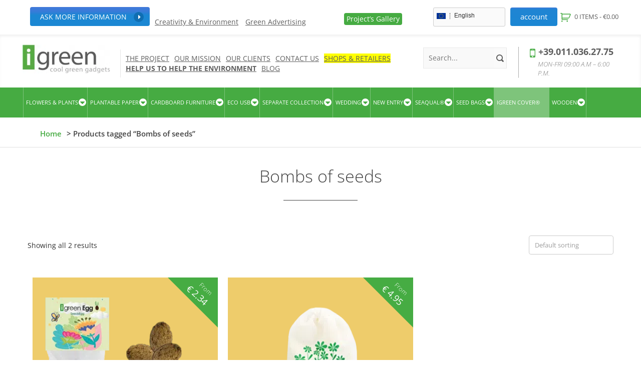

--- FILE ---
content_type: text/html; charset=UTF-8
request_url: https://www.igreengadgets.com/product-tag/bombs-of-seeds/
body_size: 65205
content:
<!DOCTYPE html>
<html lang="en-US" prefix="og: https://ogp.me/ns#" class="no-js">

<head><meta charset="UTF-8"><script>if(navigator.userAgent.match(/MSIE|Internet Explorer/i)||navigator.userAgent.match(/Trident\/7\..*?rv:11/i)){var href=document.location.href;if(!href.match(/[?&]nowprocket/)){if(href.indexOf("?")==-1){if(href.indexOf("#")==-1){document.location.href=href+"?nowprocket=1"}else{document.location.href=href.replace("#","?nowprocket=1#")}}else{if(href.indexOf("#")==-1){document.location.href=href+"&nowprocket=1"}else{document.location.href=href.replace("#","&nowprocket=1#")}}}}</script><script>(()=>{class RocketLazyLoadScripts{constructor(){this.v="2.0.4",this.userEvents=["keydown","keyup","mousedown","mouseup","mousemove","mouseover","mouseout","touchmove","touchstart","touchend","touchcancel","wheel","click","dblclick","input"],this.attributeEvents=["onblur","onclick","oncontextmenu","ondblclick","onfocus","onmousedown","onmouseenter","onmouseleave","onmousemove","onmouseout","onmouseover","onmouseup","onmousewheel","onscroll","onsubmit"]}async t(){this.i(),this.o(),/iP(ad|hone)/.test(navigator.userAgent)&&this.h(),this.u(),this.l(this),this.m(),this.k(this),this.p(this),this._(),await Promise.all([this.R(),this.L()]),this.lastBreath=Date.now(),this.S(this),this.P(),this.D(),this.O(),this.M(),await this.C(this.delayedScripts.normal),await this.C(this.delayedScripts.defer),await this.C(this.delayedScripts.async),await this.T(),await this.F(),await this.j(),await this.A(),window.dispatchEvent(new Event("rocket-allScriptsLoaded")),this.everythingLoaded=!0,this.lastTouchEnd&&await new Promise(t=>setTimeout(t,500-Date.now()+this.lastTouchEnd)),this.I(),this.H(),this.U(),this.W()}i(){this.CSPIssue=sessionStorage.getItem("rocketCSPIssue"),document.addEventListener("securitypolicyviolation",t=>{this.CSPIssue||"script-src-elem"!==t.violatedDirective||"data"!==t.blockedURI||(this.CSPIssue=!0,sessionStorage.setItem("rocketCSPIssue",!0))},{isRocket:!0})}o(){window.addEventListener("pageshow",t=>{this.persisted=t.persisted,this.realWindowLoadedFired=!0},{isRocket:!0}),window.addEventListener("pagehide",()=>{this.onFirstUserAction=null},{isRocket:!0})}h(){let t;function e(e){t=e}window.addEventListener("touchstart",e,{isRocket:!0}),window.addEventListener("touchend",function i(o){o.changedTouches[0]&&t.changedTouches[0]&&Math.abs(o.changedTouches[0].pageX-t.changedTouches[0].pageX)<10&&Math.abs(o.changedTouches[0].pageY-t.changedTouches[0].pageY)<10&&o.timeStamp-t.timeStamp<200&&(window.removeEventListener("touchstart",e,{isRocket:!0}),window.removeEventListener("touchend",i,{isRocket:!0}),"INPUT"===o.target.tagName&&"text"===o.target.type||(o.target.dispatchEvent(new TouchEvent("touchend",{target:o.target,bubbles:!0})),o.target.dispatchEvent(new MouseEvent("mouseover",{target:o.target,bubbles:!0})),o.target.dispatchEvent(new PointerEvent("click",{target:o.target,bubbles:!0,cancelable:!0,detail:1,clientX:o.changedTouches[0].clientX,clientY:o.changedTouches[0].clientY})),event.preventDefault()))},{isRocket:!0})}q(t){this.userActionTriggered||("mousemove"!==t.type||this.firstMousemoveIgnored?"keyup"===t.type||"mouseover"===t.type||"mouseout"===t.type||(this.userActionTriggered=!0,this.onFirstUserAction&&this.onFirstUserAction()):this.firstMousemoveIgnored=!0),"click"===t.type&&t.preventDefault(),t.stopPropagation(),t.stopImmediatePropagation(),"touchstart"===this.lastEvent&&"touchend"===t.type&&(this.lastTouchEnd=Date.now()),"click"===t.type&&(this.lastTouchEnd=0),this.lastEvent=t.type,t.composedPath&&t.composedPath()[0].getRootNode()instanceof ShadowRoot&&(t.rocketTarget=t.composedPath()[0]),this.savedUserEvents.push(t)}u(){this.savedUserEvents=[],this.userEventHandler=this.q.bind(this),this.userEvents.forEach(t=>window.addEventListener(t,this.userEventHandler,{passive:!1,isRocket:!0})),document.addEventListener("visibilitychange",this.userEventHandler,{isRocket:!0})}U(){this.userEvents.forEach(t=>window.removeEventListener(t,this.userEventHandler,{passive:!1,isRocket:!0})),document.removeEventListener("visibilitychange",this.userEventHandler,{isRocket:!0}),this.savedUserEvents.forEach(t=>{(t.rocketTarget||t.target).dispatchEvent(new window[t.constructor.name](t.type,t))})}m(){const t="return false",e=Array.from(this.attributeEvents,t=>"data-rocket-"+t),i="["+this.attributeEvents.join("],[")+"]",o="[data-rocket-"+this.attributeEvents.join("],[data-rocket-")+"]",s=(e,i,o)=>{o&&o!==t&&(e.setAttribute("data-rocket-"+i,o),e["rocket"+i]=new Function("event",o),e.setAttribute(i,t))};new MutationObserver(t=>{for(const n of t)"attributes"===n.type&&(n.attributeName.startsWith("data-rocket-")||this.everythingLoaded?n.attributeName.startsWith("data-rocket-")&&this.everythingLoaded&&this.N(n.target,n.attributeName.substring(12)):s(n.target,n.attributeName,n.target.getAttribute(n.attributeName))),"childList"===n.type&&n.addedNodes.forEach(t=>{if(t.nodeType===Node.ELEMENT_NODE)if(this.everythingLoaded)for(const i of[t,...t.querySelectorAll(o)])for(const t of i.getAttributeNames())e.includes(t)&&this.N(i,t.substring(12));else for(const e of[t,...t.querySelectorAll(i)])for(const t of e.getAttributeNames())this.attributeEvents.includes(t)&&s(e,t,e.getAttribute(t))})}).observe(document,{subtree:!0,childList:!0,attributeFilter:[...this.attributeEvents,...e]})}I(){this.attributeEvents.forEach(t=>{document.querySelectorAll("[data-rocket-"+t+"]").forEach(e=>{this.N(e,t)})})}N(t,e){const i=t.getAttribute("data-rocket-"+e);i&&(t.setAttribute(e,i),t.removeAttribute("data-rocket-"+e))}k(t){Object.defineProperty(HTMLElement.prototype,"onclick",{get(){return this.rocketonclick||null},set(e){this.rocketonclick=e,this.setAttribute(t.everythingLoaded?"onclick":"data-rocket-onclick","this.rocketonclick(event)")}})}S(t){function e(e,i){let o=e[i];e[i]=null,Object.defineProperty(e,i,{get:()=>o,set(s){t.everythingLoaded?o=s:e["rocket"+i]=o=s}})}e(document,"onreadystatechange"),e(window,"onload"),e(window,"onpageshow");try{Object.defineProperty(document,"readyState",{get:()=>t.rocketReadyState,set(e){t.rocketReadyState=e},configurable:!0}),document.readyState="loading"}catch(t){console.log("WPRocket DJE readyState conflict, bypassing")}}l(t){this.originalAddEventListener=EventTarget.prototype.addEventListener,this.originalRemoveEventListener=EventTarget.prototype.removeEventListener,this.savedEventListeners=[],EventTarget.prototype.addEventListener=function(e,i,o){o&&o.isRocket||!t.B(e,this)&&!t.userEvents.includes(e)||t.B(e,this)&&!t.userActionTriggered||e.startsWith("rocket-")||t.everythingLoaded?t.originalAddEventListener.call(this,e,i,o):(t.savedEventListeners.push({target:this,remove:!1,type:e,func:i,options:o}),"mouseenter"!==e&&"mouseleave"!==e||t.originalAddEventListener.call(this,e,t.savedUserEvents.push,o))},EventTarget.prototype.removeEventListener=function(e,i,o){o&&o.isRocket||!t.B(e,this)&&!t.userEvents.includes(e)||t.B(e,this)&&!t.userActionTriggered||e.startsWith("rocket-")||t.everythingLoaded?t.originalRemoveEventListener.call(this,e,i,o):t.savedEventListeners.push({target:this,remove:!0,type:e,func:i,options:o})}}J(t,e){this.savedEventListeners=this.savedEventListeners.filter(i=>{let o=i.type,s=i.target||window;return e!==o||t!==s||(this.B(o,s)&&(i.type="rocket-"+o),this.$(i),!1)})}H(){EventTarget.prototype.addEventListener=this.originalAddEventListener,EventTarget.prototype.removeEventListener=this.originalRemoveEventListener,this.savedEventListeners.forEach(t=>this.$(t))}$(t){t.remove?this.originalRemoveEventListener.call(t.target,t.type,t.func,t.options):this.originalAddEventListener.call(t.target,t.type,t.func,t.options)}p(t){let e;function i(e){return t.everythingLoaded?e:e.split(" ").map(t=>"load"===t||t.startsWith("load.")?"rocket-jquery-load":t).join(" ")}function o(o){function s(e){const s=o.fn[e];o.fn[e]=o.fn.init.prototype[e]=function(){return this[0]===window&&t.userActionTriggered&&("string"==typeof arguments[0]||arguments[0]instanceof String?arguments[0]=i(arguments[0]):"object"==typeof arguments[0]&&Object.keys(arguments[0]).forEach(t=>{const e=arguments[0][t];delete arguments[0][t],arguments[0][i(t)]=e})),s.apply(this,arguments),this}}if(o&&o.fn&&!t.allJQueries.includes(o)){const e={DOMContentLoaded:[],"rocket-DOMContentLoaded":[]};for(const t in e)document.addEventListener(t,()=>{e[t].forEach(t=>t())},{isRocket:!0});o.fn.ready=o.fn.init.prototype.ready=function(i){function s(){parseInt(o.fn.jquery)>2?setTimeout(()=>i.bind(document)(o)):i.bind(document)(o)}return"function"==typeof i&&(t.realDomReadyFired?!t.userActionTriggered||t.fauxDomReadyFired?s():e["rocket-DOMContentLoaded"].push(s):e.DOMContentLoaded.push(s)),o([])},s("on"),s("one"),s("off"),t.allJQueries.push(o)}e=o}t.allJQueries=[],o(window.jQuery),Object.defineProperty(window,"jQuery",{get:()=>e,set(t){o(t)}})}P(){const t=new Map;document.write=document.writeln=function(e){const i=document.currentScript,o=document.createRange(),s=i.parentElement;let n=t.get(i);void 0===n&&(n=i.nextSibling,t.set(i,n));const c=document.createDocumentFragment();o.setStart(c,0),c.appendChild(o.createContextualFragment(e)),s.insertBefore(c,n)}}async R(){return new Promise(t=>{this.userActionTriggered?t():this.onFirstUserAction=t})}async L(){return new Promise(t=>{document.addEventListener("DOMContentLoaded",()=>{this.realDomReadyFired=!0,t()},{isRocket:!0})})}async j(){return this.realWindowLoadedFired?Promise.resolve():new Promise(t=>{window.addEventListener("load",t,{isRocket:!0})})}M(){this.pendingScripts=[];this.scriptsMutationObserver=new MutationObserver(t=>{for(const e of t)e.addedNodes.forEach(t=>{"SCRIPT"!==t.tagName||t.noModule||t.isWPRocket||this.pendingScripts.push({script:t,promise:new Promise(e=>{const i=()=>{const i=this.pendingScripts.findIndex(e=>e.script===t);i>=0&&this.pendingScripts.splice(i,1),e()};t.addEventListener("load",i,{isRocket:!0}),t.addEventListener("error",i,{isRocket:!0}),setTimeout(i,1e3)})})})}),this.scriptsMutationObserver.observe(document,{childList:!0,subtree:!0})}async F(){await this.X(),this.pendingScripts.length?(await this.pendingScripts[0].promise,await this.F()):this.scriptsMutationObserver.disconnect()}D(){this.delayedScripts={normal:[],async:[],defer:[]},document.querySelectorAll("script[type$=rocketlazyloadscript]").forEach(t=>{t.hasAttribute("data-rocket-src")?t.hasAttribute("async")&&!1!==t.async?this.delayedScripts.async.push(t):t.hasAttribute("defer")&&!1!==t.defer||"module"===t.getAttribute("data-rocket-type")?this.delayedScripts.defer.push(t):this.delayedScripts.normal.push(t):this.delayedScripts.normal.push(t)})}async _(){await this.L();let t=[];document.querySelectorAll("script[type$=rocketlazyloadscript][data-rocket-src]").forEach(e=>{let i=e.getAttribute("data-rocket-src");if(i&&!i.startsWith("data:")){i.startsWith("//")&&(i=location.protocol+i);try{const o=new URL(i).origin;o!==location.origin&&t.push({src:o,crossOrigin:e.crossOrigin||"module"===e.getAttribute("data-rocket-type")})}catch(t){}}}),t=[...new Map(t.map(t=>[JSON.stringify(t),t])).values()],this.Y(t,"preconnect")}async G(t){if(await this.K(),!0!==t.noModule||!("noModule"in HTMLScriptElement.prototype))return new Promise(e=>{let i;function o(){(i||t).setAttribute("data-rocket-status","executed"),e()}try{if(navigator.userAgent.includes("Firefox/")||""===navigator.vendor||this.CSPIssue)i=document.createElement("script"),[...t.attributes].forEach(t=>{let e=t.nodeName;"type"!==e&&("data-rocket-type"===e&&(e="type"),"data-rocket-src"===e&&(e="src"),i.setAttribute(e,t.nodeValue))}),t.text&&(i.text=t.text),t.nonce&&(i.nonce=t.nonce),i.hasAttribute("src")?(i.addEventListener("load",o,{isRocket:!0}),i.addEventListener("error",()=>{i.setAttribute("data-rocket-status","failed-network"),e()},{isRocket:!0}),setTimeout(()=>{i.isConnected||e()},1)):(i.text=t.text,o()),i.isWPRocket=!0,t.parentNode.replaceChild(i,t);else{const i=t.getAttribute("data-rocket-type"),s=t.getAttribute("data-rocket-src");i?(t.type=i,t.removeAttribute("data-rocket-type")):t.removeAttribute("type"),t.addEventListener("load",o,{isRocket:!0}),t.addEventListener("error",i=>{this.CSPIssue&&i.target.src.startsWith("data:")?(console.log("WPRocket: CSP fallback activated"),t.removeAttribute("src"),this.G(t).then(e)):(t.setAttribute("data-rocket-status","failed-network"),e())},{isRocket:!0}),s?(t.fetchPriority="high",t.removeAttribute("data-rocket-src"),t.src=s):t.src="data:text/javascript;base64,"+window.btoa(unescape(encodeURIComponent(t.text)))}}catch(i){t.setAttribute("data-rocket-status","failed-transform"),e()}});t.setAttribute("data-rocket-status","skipped")}async C(t){const e=t.shift();return e?(e.isConnected&&await this.G(e),this.C(t)):Promise.resolve()}O(){this.Y([...this.delayedScripts.normal,...this.delayedScripts.defer,...this.delayedScripts.async],"preload")}Y(t,e){this.trash=this.trash||[];let i=!0;var o=document.createDocumentFragment();t.forEach(t=>{const s=t.getAttribute&&t.getAttribute("data-rocket-src")||t.src;if(s&&!s.startsWith("data:")){const n=document.createElement("link");n.href=s,n.rel=e,"preconnect"!==e&&(n.as="script",n.fetchPriority=i?"high":"low"),t.getAttribute&&"module"===t.getAttribute("data-rocket-type")&&(n.crossOrigin=!0),t.crossOrigin&&(n.crossOrigin=t.crossOrigin),t.integrity&&(n.integrity=t.integrity),t.nonce&&(n.nonce=t.nonce),o.appendChild(n),this.trash.push(n),i=!1}}),document.head.appendChild(o)}W(){this.trash.forEach(t=>t.remove())}async T(){try{document.readyState="interactive"}catch(t){}this.fauxDomReadyFired=!0;try{await this.K(),this.J(document,"readystatechange"),document.dispatchEvent(new Event("rocket-readystatechange")),await this.K(),document.rocketonreadystatechange&&document.rocketonreadystatechange(),await this.K(),this.J(document,"DOMContentLoaded"),document.dispatchEvent(new Event("rocket-DOMContentLoaded")),await this.K(),this.J(window,"DOMContentLoaded"),window.dispatchEvent(new Event("rocket-DOMContentLoaded"))}catch(t){console.error(t)}}async A(){try{document.readyState="complete"}catch(t){}try{await this.K(),this.J(document,"readystatechange"),document.dispatchEvent(new Event("rocket-readystatechange")),await this.K(),document.rocketonreadystatechange&&document.rocketonreadystatechange(),await this.K(),this.J(window,"load"),window.dispatchEvent(new Event("rocket-load")),await this.K(),window.rocketonload&&window.rocketonload(),await this.K(),this.allJQueries.forEach(t=>t(window).trigger("rocket-jquery-load")),await this.K(),this.J(window,"pageshow");const t=new Event("rocket-pageshow");t.persisted=this.persisted,window.dispatchEvent(t),await this.K(),window.rocketonpageshow&&window.rocketonpageshow({persisted:this.persisted})}catch(t){console.error(t)}}async K(){Date.now()-this.lastBreath>45&&(await this.X(),this.lastBreath=Date.now())}async X(){return document.hidden?new Promise(t=>setTimeout(t)):new Promise(t=>requestAnimationFrame(t))}B(t,e){return e===document&&"readystatechange"===t||(e===document&&"DOMContentLoaded"===t||(e===window&&"DOMContentLoaded"===t||(e===window&&"load"===t||e===window&&"pageshow"===t)))}static run(){(new RocketLazyLoadScripts).t()}}RocketLazyLoadScripts.run()})();</script>
	
	<meta name="viewport" content="width=device-width, initial-scale=1">
	<link rel="shortcut icon" href="https://www.igreengadgets.com/wp-content/themes/twentysixteen-child/images/favicon.ico" />
	<link rel="profile" href="https://gmpg.org/xfn/11">
		
	<meta name="viewport" content="width=device-width, initial-scale=1">
	<meta http-equiv="X-UA-Compatible" content="IE=EmulateIE9">
	<meta name="SKYPE_TOOLBAR" content="SKYPE_TOOLBAR_PARSER_COMPATIBLE" />
		<script type="rocketlazyloadscript">
(function(html){html.className = html.className.replace(/\bno-js\b/,'js')})(document.documentElement);
//# sourceURL=twentysixteen_javascript_detection
</script>
<meta name='robots' content='index, follow, max-image-preview:large, max-snippet:-1, max-video-preview:-1' />
<script type="rocketlazyloadscript" id="cookie-law-info-gcm-var-js">
var _ckyGcm = {"status":true,"default_settings":[{"analytics":"granted","advertisement":"granted","functional":"granted","necessary":"granted","ad_user_data":"granted","ad_personalization":"granted","regions":"All"}],"wait_for_update":2000,"url_passthrough":false,"ads_data_redaction":false}</script>
<script id="cookie-law-info-gcm-js" type="text/javascript" src="https://www.igreengadgets.com/wp-content/plugins/cookie-law-info/lite/frontend/js/gcm.min.js" data-rocket-defer defer></script> <script data-minify="1" id="cookieyes" type="text/javascript" src="https://www.igreengadgets.com/wp-content/cache/min/1/client_data/64c3cfd3d8bc9560c53575a8/script.js?ver=1768226814" data-rocket-defer defer></script>
	<!-- This site is optimized with the Yoast SEO plugin v26.6 - https://yoast.com/wordpress/plugins/seo/ -->
	<title>Bombs of seeds Archivi - iGreen Gadgets</title>
<link data-rocket-preload as="style" href="https://fonts.googleapis.com/css2?family=Open+Sans%3Aital%2Cwght%400%2C300%3B0%2C400%3B0%2C600%3B0%2C700%3B0%2C800%3B1%2C300%3B1%2C400%3B1%2C600%3B1%2C700%3B1%2C800&#038;ver=1311251226&#038;display=swap" rel="preload">
<link href="https://fonts.googleapis.com/css2?family=Open+Sans%3Aital%2Cwght%400%2C300%3B0%2C400%3B0%2C600%3B0%2C700%3B0%2C800%3B1%2C300%3B1%2C400%3B1%2C600%3B1%2C700%3B1%2C800&#038;ver=1311251226&#038;display=swap" media="print" onload="this.media=&#039;all&#039;" rel="stylesheet">
<style id="wpr-usedcss">img:is([sizes=auto i],[sizes^="auto," i]){contain-intrinsic-size:3000px 1500px}img.emoji{display:inline!important;border:none!important;box-shadow:none!important;height:1em!important;width:1em!important;margin:0 .07em!important;vertical-align:-.1em!important;background:0 0!important;padding:0!important}.cr-comment-image-top{display:inline-block;margin-right:5px;vertical-align:top;max-height:150px;border-radius:5px;overflow:hidden;border:1px solid #e4e1e3;filter:brightness(100%);box-sizing:content-box;position:relative}.cr-comment-image-top:hover{filter:brightness(95%)}.cr-comment-image-top .cr-comment-videoicon{position:absolute;top:50%;left:50%;width:32px;height:auto;margin-top:-16px;margin-left:-16px}.cr-comment-image-top img,.cr-comment-image-top video{width:150px;height:150px;box-shadow:none;padding:0;border-radius:0;object-fit:cover;cursor:pointer}.cr-comment-videos{margin-bottom:1em}.cr-comment-videos{margin:0}.cr-comment-videos-modal{position:fixed;top:0;left:0;width:100vw;height:100vh;z-index:99999;overflow:auto;background-color:rgba(0,0,0,.4);display:flex;align-items:center;justify-content:center}.cr-recaptcha{margin-bottom:1.5em}#reviews .cr-summaryBox-wrap,.cr-all-reviews-shortcode .cr-summaryBox-wrap,.cr-reviews-grid .cr-summaryBox-wrap{display:flex;flex-wrap:wrap;justify-content:space-between;padding:2px;align-items:center}.cr-all-reviews-shortcode.cr-all-reviews-new-review .cr-summaryBox-wrap{display:none}.cr-reviews-grid.cr-reviews-grid-new-review .cr-summaryBox-wrap{display:none}#reviews .cr-summaryBox-wrap{margin:0 0 1em;background-color:#f9f9f9}.cr-all-reviews-shortcode .cr-summaryBox-wrap,.cr-reviews-grid .cr-summaryBox-wrap{margin:0;background-color:#f9f9f9}.cr-reviews-grid .cr-summaryBox-wrap{margin:0 10px 20px}#reviews .cr-summaryBox-wrap .ivole-summaryBox,.cr-all-reviews-shortcode .cr-summaryBox-wrap .ivole-summaryBox,.cr-reviews-grid .cr-summaryBox-wrap .ivole-summaryBox{margin:0;width:49%;flex:0 0 49%;padding:10px;border-radius:4px;border:0 solid #e4e1e3;box-sizing:border-box}.cr-all-reviews-shortcode .cr-review-form-wrap,.cr-qna-block .cr-qna-new-q-form,.cr-reviews-grid .cr-review-form-wrap{display:none}.cr-ajax-reviews-review-form .cr-review-form-wrap,.cr-all-reviews-shortcode.cr-all-reviews-new-review .cr-review-form-wrap,.cr-qna-block.cr-qna-new-q-form-open .cr-qna-new-q-form,.cr-reviews-grid.cr-reviews-grid-new-review .cr-review-form-wrap{display:block}.cr-ajax-reviews-review-form .cr-review-form-rating,.cr-all-reviews-shortcode .cr-review-form-rating,.cr-reviews-grid .cr-review-form-rating{max-width:500px;margin:0 auto;padding:30px 0;position:relative}.cr-review-form-rating-overall .cr-review-form-rating{max-width:500px;margin:1em 0;padding:0;position:relative}.cr-review-form-wrap .cr-review-form-rating-overall .cr-review-form-rating{margin-left:auto;margin-right:auto}.cr-all-reviews-shortcode .cr-review-form-rating .cr-review-form-rating-cont,.cr-review-form-rating-overall .cr-review-form-rating .cr-review-form-rating-cont,.cr-reviews-grid .cr-review-form-rating .cr-review-form-rating-cont{display:flex;position:relative;height:auto;padding:5px 0}.cr-all-reviews-shortcode .cr-review-form-rating .cr-review-form-rating-cont .cr-review-form-rating-inner,.cr-reviews-grid .cr-review-form-rating .cr-review-form-rating-cont .cr-review-form-rating-inner{height:20px;padding:0 5px;line-height:0}.cr-review-form-rating-overall .cr-review-form-rating .cr-review-form-rating-cont .cr-review-form-rating-inner{height:30px;padding:0 5px}.cr-review-form-rating-overall .cr-review-form-rating .cr-review-form-rating-cont .cr-review-form-rating-inner svg{height:30px;width:33px}.cr-review-form-rating-overall .cr-review-form-rating .cr-review-form-rating-cont .cr-review-form-rating-inner:first-child{padding-left:0}.cr-ajax-reviews-review-form .cr-review-form-rating .cr-review-form-rating-cont .cr-review-form-rating-inner .cr-rating-act,.cr-all-reviews-shortcode .cr-review-form-rating .cr-review-form-rating-cont .cr-review-form-rating-inner .cr-rating-act,.cr-review-form-rating-overall .cr-review-form-rating .cr-review-form-rating-cont .cr-review-form-rating-inner .cr-rating-act,.cr-reviews-grid .cr-review-form-rating .cr-review-form-rating-cont .cr-review-form-rating-inner .cr-rating-act{display:none}.cr-ajax-reviews-review-form .cr-review-form-rating .cr-review-form-rating-cont .cr-review-form-rating-inner svg:hover,.cr-all-reviews-shortcode .cr-review-form-rating .cr-review-form-rating-cont .cr-review-form-rating-inner svg:hover,.cr-reviews-grid .cr-review-form-rating .cr-review-form-rating-cont .cr-review-form-rating-inner svg:hover{cursor:pointer}.cr-all-reviews-shortcode .cr-review-form-rating .cr-review-form-rating-cont .cr-review-form-rating-nbr,.cr-reviews-grid .cr-review-form-rating .cr-review-form-rating-cont .cr-review-form-rating-nbr{font-size:14px;line-height:20px;height:20px;margin:0 0 0 10px}.cr-review-form-rating-overall .cr-review-form-rating .cr-review-form-rating-cont .cr-review-form-rating-nbr{font-size:18px;line-height:30px;height:30px;margin:0 0 0 10px}.rtl .cr-review-form-rating-overall .cr-review-form-rating .cr-review-form-rating-cont .cr-review-form-rating-nbr{margin:0 10px 0 0}.cr-ajax-reviews-review-form .cr-review-form-field-error,.cr-all-reviews-shortcode .cr-review-form-field-error,.cr-onsite-questions .cr-onsite-question .cr-review-form-field-error,.cr-qna-block .cr-review-form-field-error,.cr-review-form-rating-overall .cr-review-form-field-error,.cr-reviews-grid .cr-review-form-field-error{font-size:11px;color:#ce2b37;margin:5px 0 0;display:none}.cr-all-reviews-shortcode .cr-review-form-rating.cr-review-form-error .cr-review-form-rating-cont,.cr-review-form-rating-overall .cr-review-form-rating.cr-review-form-error .cr-review-form-rating-cont,.cr-reviews-grid .cr-review-form-rating.cr-review-form-error .cr-review-form-rating-cont{background-color:#fae9eb}.cr-ajax-reviews-review-form .cr-form-item-media.cr-review-form-error .cr-review-form-field-error,.cr-ajax-reviews-review-form .cr-review-form-captcha.cr-review-form-error .cr-review-form-field-error,.cr-ajax-reviews-review-form .cr-review-form-comment.cr-review-form-error .cr-review-form-field-error,.cr-ajax-reviews-review-form .cr-review-form-email.cr-review-form-error .cr-review-form-field-error,.cr-ajax-reviews-review-form .cr-review-form-name.cr-review-form-error .cr-review-form-field-error,.cr-ajax-reviews-review-form .cr-review-form-rating.cr-review-form-error .cr-review-form-field-error,.cr-ajax-reviews-review-form .cr-review-form-terms.cr-review-form-error .cr-review-form-field-error,.cr-all-reviews-shortcode .cr-form-item-media.cr-review-form-error .cr-review-form-field-error,.cr-all-reviews-shortcode .cr-review-form-captcha.cr-review-form-error .cr-review-form-field-error,.cr-all-reviews-shortcode .cr-review-form-comment.cr-review-form-error .cr-review-form-field-error,.cr-all-reviews-shortcode .cr-review-form-email.cr-review-form-error .cr-review-form-field-error,.cr-all-reviews-shortcode .cr-review-form-name.cr-review-form-error .cr-review-form-field-error,.cr-all-reviews-shortcode .cr-review-form-rating.cr-review-form-error .cr-review-form-field-error,.cr-all-reviews-shortcode .cr-review-form-terms.cr-review-form-error .cr-review-form-field-error,.cr-onsite-questions .cr-onsite-question.cr-review-form-error .cr-review-form-field-error,.cr-qna-block .cr-review-form-comment.cr-review-form-error .cr-review-form-field-error,.cr-qna-block .cr-review-form-email.cr-review-form-error .cr-review-form-field-error,.cr-qna-block .cr-review-form-name.cr-review-form-error .cr-review-form-field-error,.cr-qna-block .cr-review-form-terms.cr-review-form-error .cr-review-form-field-error,.cr-review-form-rating-overall .cr-review-form-rating.cr-review-form-error .cr-review-form-field-error,.cr-reviews-grid .cr-form-item-media.cr-review-form-error .cr-review-form-field-error,.cr-reviews-grid .cr-review-form-captcha.cr-review-form-error .cr-review-form-field-error,.cr-reviews-grid .cr-review-form-comment.cr-review-form-error .cr-review-form-field-error,.cr-reviews-grid .cr-review-form-email.cr-review-form-error .cr-review-form-field-error,.cr-reviews-grid .cr-review-form-name.cr-review-form-error .cr-review-form-field-error,.cr-reviews-grid .cr-review-form-terms.cr-review-form-error .cr-review-form-field-error{display:block}.cr-ajax-reviews-review-form .cr-review-form-comment,.cr-all-reviews-shortcode .cr-review-form-comment,.cr-qna-block .cr-review-form-comment,.cr-reviews-grid .cr-review-form-comment{max-width:500px;margin:0 auto;padding:0 0 20px;position:relative}.cr-ajax-reviews-review-form .cr-review-form-comment .cr-review-form-comment-txt,.cr-all-reviews-shortcode .cr-review-form-comment .cr-review-form-comment-txt,.cr-qna-block .cr-review-form-comment .cr-review-form-comment-txt,.cr-reviews-grid .cr-review-form-comment .cr-review-form-comment-txt{border:1px solid #d8e2e7;background-color:#fff;box-shadow:none;position:relative;padding:12px 16px;color:#0e252c;font-size:14px;width:100%;margin:0}.cr-ajax-reviews-review-form .cr-review-form-comment.cr-review-form-error .cr-review-form-comment-txt,.cr-all-reviews-shortcode .cr-review-form-comment.cr-review-form-error .cr-review-form-comment-txt,.cr-qna-block .cr-review-form-comment.cr-review-form-error .cr-review-form-comment-txt,.cr-reviews-grid .cr-review-form-comment.cr-review-form-error .cr-review-form-comment-txt{border:2px solid #ce2b37}.cr-ajax-reviews-review-form .cr-form-item-media,.cr-all-reviews-shortcode .cr-form-item-media,.cr-reviews-grid .cr-form-item-media{max-width:500px;margin:0 auto;padding:0 0 20px}.cr-ajax-reviews-review-form .cr-review-form-terms,.cr-all-reviews-shortcode .cr-review-form-terms,.cr-qna-block .cr-review-form-terms,.cr-reviews-grid .cr-review-form-terms{max-width:500px;margin:0 auto;padding:0 0 20px;line-height:1;display:block}.cr-ajax-reviews-review-form .cr-review-form-terms label,.cr-all-reviews-shortcode .cr-review-form-terms label,.cr-qna-block .cr-review-form-terms label,.cr-reviews-grid .cr-review-form-terms label{display:inline-block;font-size:14px;font-weight:400;margin:0}.cr-ajax-reviews-review-form .cr-review-form-terms .cr-review-form-checkbox,.cr-all-reviews-shortcode .cr-review-form-terms .cr-review-form-checkbox,.cr-qna-block .cr-review-form-terms .cr-review-form-checkbox,.cr-reviews-grid .cr-review-form-terms .cr-review-form-checkbox{appearance:auto;width:auto;height:auto;border:none;display:inline-block;vertical-align:middle;margin:0 5px 0 0;accent-color:#4D5D64}.rtl .cr-ajax-reviews-review-form .cr-review-form-terms .cr-review-form-checkbox,.rtl .cr-all-reviews-shortcode .cr-review-form-terms .cr-review-form-checkbox,.rtl .cr-qna-block .cr-review-form-terms .cr-review-form-checkbox,.rtl .cr-reviews-grid .cr-review-form-terms .cr-review-form-checkbox{margin:0 0 0 5px}.cr-ajax-reviews-review-form .cr-review-form-terms span,.cr-all-reviews-shortcode .cr-review-form-terms span,.cr-qna-block .cr-review-form-terms span,.cr-reviews-grid .cr-review-form-terms span{display:inline;vertical-align:middle;color:#0e252c;line-height:1.3}.cr-ajax-reviews-review-form .cr-review-form-terms .cr-review-form-checkbox::after,.cr-all-reviews-shortcode .cr-review-form-terms .cr-review-form-checkbox::after,.cr-qna-block .cr-review-form-terms .cr-review-form-checkbox::after,.cr-reviews-grid .cr-review-form-terms .cr-review-form-checkbox::after{border:none;content:normal}.cr-review-form-wrap .cr-onsite-question label{position:absolute;top:-7px;z-index:1;left:16px;background-color:#fff;padding:0 5px;font-size:12px;line-height:12px;height:12px;color:#4d5d64;font-weight:400}.rtl .cr-review-form-wrap .cr-onsite-question label{left:auto;right:16px}.cr-review-form-wrap .cr-onsite-questions{max-width:500px;margin:0 auto}.cr-ajax-reviews-review-form .cr-review-form-email.cr-review-form-error .cr-review-form-txt,.cr-ajax-reviews-review-form .cr-review-form-name.cr-review-form-error .cr-review-form-txt,.cr-all-reviews-shortcode .cr-review-form-email.cr-review-form-error .cr-review-form-txt,.cr-all-reviews-shortcode .cr-review-form-name.cr-review-form-error .cr-review-form-txt,.cr-onsite-questions .cr-onsite-question.cr-review-form-error input[type=number],.cr-onsite-questions .cr-onsite-question.cr-review-form-error input[type=text],.cr-qna-block .cr-review-form-email.cr-review-form-error .cr-review-form-txt,.cr-qna-block .cr-review-form-name.cr-review-form-error .cr-review-form-txt,.cr-reviews-grid .cr-review-form-email.cr-review-form-error .cr-review-form-txt,.cr-reviews-grid .cr-review-form-name.cr-review-form-error .cr-review-form-txt,.cr-single-product-review .cr-review-form-textbox.cr-review-form-error{border:2px solid #ce2b37}.cr-ajax-reviews-review-form .cr-review-form-captcha,.cr-all-reviews-shortcode .cr-review-form-captcha,.cr-reviews-grid .cr-review-form-captcha{max-width:500px;margin:0 auto;padding:0 0 20px;display:flex;flex-direction:column;align-items:start}.cr-ajax-reviews-review-form .cr-review-form-captcha .cr-recaptcha,.cr-all-reviews-shortcode .cr-review-form-captcha .cr-recaptcha,.cr-reviews-grid .cr-review-form-captcha .cr-recaptcha{margin:0}.cr-ajax-reviews-review-form .cr-review-form-submitting .cr-onsite-question,.cr-ajax-reviews-review-form .cr-review-form-submitting .cr-review-form-captcha,.cr-ajax-reviews-review-form .cr-review-form-submitting .cr-review-form-comment .cr-review-form-comment-txt,.cr-ajax-reviews-review-form .cr-review-form-submitting .cr-review-form-rating .cr-review-form-rating-inner,.cr-ajax-reviews-review-form .cr-review-form-submitting .cr-review-form-terms,.cr-all-reviews-shortcode .cr-review-form-submitting .cr-onsite-question,.cr-all-reviews-shortcode .cr-review-form-submitting .cr-review-form-captcha,.cr-all-reviews-shortcode .cr-review-form-submitting .cr-review-form-comment .cr-review-form-comment-txt,.cr-all-reviews-shortcode .cr-review-form-submitting .cr-review-form-rating .cr-review-form-rating-inner,.cr-all-reviews-shortcode .cr-review-form-submitting .cr-review-form-terms,.cr-qna-block .cr-review-form-submitting.cr-qna-list-inl-answ,.cr-qna-block .cr-review-form-submitting.cr-qna-new-q-form,.cr-reviews-grid .cr-review-form-submitting .cr-onsite-question,.cr-reviews-grid .cr-review-form-submitting .cr-review-form-captcha,.cr-reviews-grid .cr-review-form-submitting .cr-review-form-comment .cr-review-form-comment-txt,.cr-reviews-grid .cr-review-form-submitting .cr-review-form-rating .cr-review-form-rating-inner,.cr-reviews-grid .cr-review-form-submitting .cr-review-form-terms{pointer-events:none}.cr-ajax-reviews-review-form .cr-review-form-res .cr-form-item-media,.cr-ajax-reviews-review-form .cr-review-form-res .cr-onsite-question,.cr-ajax-reviews-review-form .cr-review-form-res .cr-review-form-captcha,.cr-ajax-reviews-review-form .cr-review-form-res .cr-review-form-comment,.cr-ajax-reviews-review-form .cr-review-form-res .cr-review-form-rating,.cr-ajax-reviews-review-form .cr-review-form-res .cr-review-form-terms,.cr-all-reviews-shortcode .cr-review-form-res .cr-form-item-media,.cr-all-reviews-shortcode .cr-review-form-res .cr-onsite-question,.cr-all-reviews-shortcode .cr-review-form-res .cr-review-form-captcha,.cr-all-reviews-shortcode .cr-review-form-res .cr-review-form-comment,.cr-all-reviews-shortcode .cr-review-form-res .cr-review-form-rating,.cr-all-reviews-shortcode .cr-review-form-res .cr-review-form-terms,.cr-qna-block .cr-review-form-res .cr-review-form-comment,.cr-qna-block .cr-review-form-res .cr-review-form-terms,.cr-reviews-grid .cr-review-form-res .cr-form-item-media,.cr-reviews-grid .cr-review-form-res .cr-onsite-question,.cr-reviews-grid .cr-review-form-res .cr-review-form-captcha,.cr-reviews-grid .cr-review-form-res .cr-review-form-comment,.cr-reviews-grid .cr-review-form-res .cr-review-form-rating,.cr-reviews-grid .cr-review-form-res .cr-review-form-terms{display:none}.cr-ajax-reviews-review-form .cr-review-form-result,.cr-all-reviews-shortcode .cr-review-form-result,.cr-qna-block .cr-review-form-result,.cr-reviews-grid .cr-review-form-result{max-width:500px;margin:0 auto;display:none;position:relative;padding:40px 0}.cr-ajax-reviews-review-form .cr-review-form-res .cr-review-form-result,.cr-all-reviews-shortcode .cr-review-form-res .cr-review-form-result,.cr-qna-block .cr-review-form-res .cr-review-form-result,.cr-reviews-grid .cr-review-form-res .cr-review-form-result{display:flex;flex-direction:column;align-items:center}.cr-ajax-reviews-review-form .cr-review-form-res .cr-review-form-result span,.cr-all-reviews-shortcode .cr-review-form-res .cr-review-form-result span,.cr-qna-block .cr-review-form-res .cr-review-form-result span,.cr-reviews-grid .cr-review-form-res .cr-review-form-result span{padding:0 0 20px}.cr-ajax-reviews-review-form .cr-review-form-res .cr-review-form-result .cr-review-form-continue,.cr-all-reviews-shortcode .cr-review-form-res .cr-review-form-result .cr-review-form-continue,.cr-qna-block .cr-review-form-res .cr-review-form-result .cr-review-form-continue,.cr-reviews-grid .cr-review-form-res .cr-review-form-result .cr-review-form-continue{display:flex;background-color:#31856c;color:#fff;border:0;height:40px;line-height:20px;font-size:15px;width:auto;text-decoration:none;align-items:center;justify-content:center}.cr-ajax-reviews-review-form .cr-review-form-res .cr-review-form-result .cr-review-form-continue:hover,.cr-all-reviews-shortcode .cr-review-form-res .cr-review-form-result .cr-review-form-continue:hover,.cr-qna-block .cr-review-form-res .cr-review-form-result .cr-review-form-continue:hover,.cr-reviews-grid .cr-review-form-res .cr-review-form-result .cr-review-form-continue:hover{background-color:#276a56;text-decoration:none;cursor:pointer}.ivole-summaryBox{max-width:100%;font-size:14px}div.ivole-summaryBox{margin-bottom:2rem}#reviews .cr-summaryBox-wrap .cr-count-filtered-reviews,.cr-all-reviews-shortcode .cr-summaryBox-wrap .cr-count-filtered-reviews,.cr-reviews-grid .cr-summaryBox-wrap .cr-count-filtered-reviews{width:100%;padding:5px 10px;margin-top:0;font-size:14px;color:#0e252c}#reviews.cr-reviews-ajax-reviews{width:100%}#reviews.cr-reviews-ajax-reviews .cr-count-row,.cr-all-reviews-shortcode .cr-count-row{background-color:#f9f9f9;padding:10px 12px;font-size:12px;color:#0e252c;margin:24px 0;display:flex;align-items:center;justify-content:space-between}.cr-all-reviews-shortcode.cr-all-reviews-new-review .cr-count-row{display:none}.cr-all-reviews-shortcode .cr-count-row a,.cr-reviews-ajax-comments .cr-count-row a{color:#0e252c;text-decoration:underline}.cr-all-reviews-shortcode .cr-count-row a:hover,.cr-reviews-ajax-comments .cr-count-row a:hover{cursor:pointer;color:#0e252c}.cr-ajax-reviews-sort.cr-sort-updating,.cr-count-row .cr-seeAll-updating,.cr-review-tags-filter.cr-tags-updating,div.ivole-summaryBox.cr-summaryBar-updating,div.ivole-summaryBox.cr-summaryBox-ajax.cr-summaryBar-updating{opacity:.5;pointer-events:none}.cr-voting-cont-uni svg{margin-left:0;margin-right:7px;margin-top:0;margin-bottom:0;width:13px;height:16px;cursor:pointer;pointer-events:auto}.rtl .cr-voting-cont-uni svg{margin-right:0;margin-left:7px}.cr-voting-cont-uni .cr-voting-update svg{pointer-events:none}.cr-voting-cont-uni span.cr-voting-upvote svg:hover{color:#000}.cr-voting-cont-uni span{display:block;line-height:11px;font-size:11px;margin-left:0;margin-right:0;margin-top:0;margin-bottom:0}.cr-voting-cont-uni span.cr-voting-upvote-count{margin-right:10px;color:#18b394}.rtl .cr-voting-cont-uni span.cr-voting-upvote-count{margin-right:0;margin-left:10px}.cr-voting-cont-uni span.cr-voting-downvote-count{color:#ce2b37}.cr-all-reviews-shortcode .commentlist.cr-pagination-load{opacity:.5;pointer-events:none}.cr-review-tags-filter{padding-top:5px;padding-left:0;padding-right:0;padding-bottom:0;pointer-events:auto;opacity:1}div.cr-review-tags-filter.cr-review-tags-filter-disabled{pointer-events:none;opacity:.5}.cr-all-reviews-shortcode.cr-all-reviews-new-review .cr-review-tags-filter,.cr-reviews-grid.cr-reviews-grid-new-review .cr-review-tags-filter,.cr-reviews-grid.cr-reviews-grid-new-review .cr-reviews-grid-inner{display:none}.woocommerce div.product #reviews .comment img.ivole-verified-badge-icon{float:none;height:20px;width:auto;vertical-align:middle;margin:0 5px 0 0;display:inline;border-radius:0}.cr-form-item-media-none{padding:24px;text-align:left;display:flex;align-items:center;cursor:pointer;border:1px dashed #d8e2e7;border-radius:2px}.cr-review-form-error .cr-form-item-media-none{border-color:#ce2b37}.cr-form-visible .cr-form-item-media-none{display:none}.cr-form-item-media-none span{display:inline-block;vertical-align:top;margin:0 0 0 20px;color:#4d5d64;font-size:12px}.rtl .cr-form-item-media-none span{margin:0 20px 0 0}.cr-form-item-media-none:active{border-color:#c9c9c9}.cr-form-item-media .cr-form-item-media-file{display:none}.cr-form-item-media-preview{display:none;margin:0;flex-wrap:wrap}.cr-form-visible .cr-form-item-media-preview{display:flex;row-gap:9px}.cr-form-item-media-preview .cr-upload-images-containers{width:108px;height:108px;margin-bottom:0;margin-right:9px;position:relative;display:flex;align-items:center;justify-content:center;pointer-events:auto;border:1px solid #d8e2e7;padding:0;overflow:hidden}.cr-form-item-media-preview .cr-upload-images-containers.cr-upload-delete-pending{pointer-events:none}.cr-form-item-media-preview .cr-upload-images-containers.cr-upload-ok{padding:0}.cr-form-item-media-preview .cr-upload-images-containers img{margin:0;opacity:.3;object-fit:cover}.cr-form-item-media-preview .cr-upload-images-containers .cr-upload-video-thumbnail{width:108px;height:108px;margin:0;opacity:.3;padding:15px;border:1px solid #e0e0e0;fill:#e0e0e0;border-radius:2px}.cr-form-item-media-preview .cr-upload-images-containers.cr-upload-ok img{opacity:1}.cr-form-item-media-preview .cr-upload-images-containers.cr-upload-ok .cr-upload-video-thumbnail{opacity:.6;border-width:0}.cr-form-item-media-preview .cr-upload-images-containers.cr-upload-ok.cr-upload-delete-pending img{opacity:.2}.cr-form-item-media-preview .cr-upload-images-containers.cr-upload-ok.cr-upload-delete-pending .cr-upload-video-thumbnail{opacity:.2}.cr-form-item-media-preview .cr-upload-images-containers .cr-upload-images-delete{padding:1px;position:absolute;top:2px;right:2px;width:16px;height:16px;display:none;background-color:#ce2b37;border-radius:8px;border:0 solid;line-height:0;cursor:pointer}.cr-form-item-media-preview .cr-upload-images-containers.cr-upload-ok .cr-upload-images-delete{display:block}.cr-form-item-media-preview .cr-upload-images-containers.cr-upload-ok.cr-upload-delete-pending .cr-upload-images-delete{opacity:.2}.cr-form-item-media-preview .cr-upload-images-containers .cr-upload-images-delete .cr-no-icon{fill:#ffffff}.cr-form-item-media-preview .cr-upload-images-containers .cr-upload-images-delete-spinner{margin:0;background:var(--wpr-bg-4cea7866-b03c-48bd-a53b-f55414e54aba) no-repeat;background-size:20px 20px;width:20px;height:20px;display:none;text-decoration:none;position:absolute;top:50%;left:50%;transform:translate(-50%,-50%)}.cr-form-item-media-preview .cr-upload-images-containers.cr-upload-delete-pending .cr-upload-images-delete-spinner{display:block}.cr-form-item-media-preview .cr-form-item-media-add{cursor:pointer;width:108px;height:108px;text-align:center;line-height:108px;font-size:40px;color:#e0e0e0;border:1px dashed #e0e0e0;margin-bottom:0;display:inline-block}.cr-form-item-media-preview .cr-form-item-media-add:active{border-color:#c9c9c9;color:#c9c9c9}.cr-form-item-media-preview .cr-upload-images-containers .cr-upload-images-pbar{width:94px;height:10px;margin:0 5px;padding:0;position:absolute;top:50%;left:0;transform:translate(0,-50%);background-color:#ddd;border-radius:5px}.cr-form-item-media-preview .cr-upload-images-containers.cr-upload-ok .cr-upload-images-pbar{display:none}.cr-form-item-media-preview .cr-upload-images-containers .cr-upload-images-pbar .cr-upload-images-pbarin{width:0;height:100%;margin:0;padding:0;background-color:#1ab394;border-radius:5px}.cr-reviews-rating{display:flex;column-gap:10px;align-items:center;margin:0;padding:0;line-height:0}.cr-reviews-rating .cr-qna-separator{margin:0}@media (max-width:500px){#reviews .cr-summaryBox-wrap .ivole-summaryBox,.cr-all-reviews-shortcode .cr-summaryBox-wrap .ivole-summaryBox,.cr-reviews-grid .cr-summaryBox-wrap .ivole-summaryBox{width:100%;flex:0 0 100%}}.cr-onsite-questions .cr-onsite-question{display:block;margin:1.5em 0;position:relative}.cr-onsite-questions .cr-onsite-question .required,.cr-review-form-rating-overall .cr-review-form-rating .required{margin:0 0 0 3px}.cr-onsite-questions .cr-onsite-question input,.cr-onsite-questions .cr-onsite-question label{display:block}.cr-all-reviews-shortcode .cr-show-more-button,.cr-qna-block .cr-show-more-que,.cr-reviews-ajax-reviews .cr-show-more-reviews-prd,.cr-reviews-grid .cr-show-more-button{display:block;margin:10px auto;height:40px;padding:0 20px;border:1px solid #bcccd4;font-size:14px;background-color:transparent;color:#0e252c}.cr-qna-block .cr-show-more-que{margin:20px auto}.cr-all-reviews-shortcode.cr-all-reviews-new-review .cr-show-more-button,.cr-reviews-grid.cr-reviews-grid-new-review .cr-show-more-button{display:none}.cr-all-reviews-shortcode .cr-show-more-button:focus,.cr-all-reviews-shortcode .cr-show-more-button:hover,.cr-qna-block .cr-show-more-que:focus,.cr-qna-block .cr-show-more-que:hover,.cr-reviews-ajax-reviews .cr-show-more-reviews-prd:focus,.cr-reviews-ajax-reviews .cr-show-more-reviews-prd:hover,.cr-reviews-grid .cr-show-more-button:focus,.cr-reviews-grid .cr-show-more-button:hover{border:1px solid #00a79d;background-color:transparent;color:#0e252c}.cr-all-reviews-shortcode .commentlist.cr-pagination-load .cr-pagination-review-spinner,.cr-show-more-review-spinner{display:block;margin:20px auto;background:var(--wpr-bg-9aa1d714-8165-4c3a-99db-466f9854c6ee) no-repeat;background-size:20px 20px;width:20px;height:20px}.cr-all-reviews-shortcode .commentlist.cr-pagination-load .cr-pagination-review-spinner{position:absolute;top:50%;left:50%;transform:translate(-50%,-50%);margin:auto}.cr-all-reviews-shortcode .commentlist .cr-pagination-review-spinner,.cr-all-reviews-shortcode.cr-all-reviews-new-review .cr-show-more-review-spinner,.cr-reviews-grid.cr-reviews-grid-new-review .cr-show-more-review-spinner{display:none}.cr-all-reviews-shortcode.cr-all-reviews-new-review .cr-search-no-reviews{display:none}#reviews.cr-reviews-ajax-reviews .cr-ajax-search,.cr-all-reviews-shortcode .cr-ajax-search{display:flex;padding:0;margin:24px 0;width:100%}.cr-all-reviews-shortcode.cr-all-reviews-new-review .cr-ajax-search{display:none}#reviews.cr-reviews-ajax-reviews .cr-ajax-search div,.cr-all-reviews-shortcode .cr-ajax-search div,.cr-qna-block .cr-qna-search-block div{position:relative;flex-grow:1}.cr-ajax-search input[type=text]{border:1px solid;border-radius:4px 4px 4px 4px;border-color:#adb1b8 #a2a6ac #8d9096;background-color:#fff;padding:3px 10px;padding-left:calc(1.5em + .75rem);padding-right:1.8em;width:100%;line-height:1.5em;margin:0;font-size:1em;box-sizing:border-box}.rtl .cr-ajax-search input[type=text]{padding-right:calc(1.5em + .75rem);padding-left:1.8em}.cr-ajax-search input[type=text]{border:1px solid;border-radius:4px 4px 4px 4px;border-color:#adb1b8 #a2a6ac #8d9096;background-color:#fff;color:#898f92;padding:3px 10px;padding-left:calc(1.5em + .75rem);padding-right:1.5em;width:100%;margin:0;font-size:1em;box-shadow:none;outline:0}.cr-ajax-search input[type=text]{height:42px}#reviews.cr-reviews-ajax-reviews .cr-clear-input,.cr-all-reviews-shortcode .cr-clear-input,.cr-qna-block .cr-qna-search-block .cr-clear-input{display:none;position:absolute;cursor:pointer;margin-left:-1.7em;margin-top:-8px;height:16px;top:50%;right:8px}.rtl #reviews.cr-reviews-ajax-reviews .cr-clear-input,.rtl .cr-all-reviews-shortcode .cr-clear-input,.rtl .cr-qna-block .cr-qna-search-block .cr-clear-input{left:8px;right:auto;margin-left:0}#reviews.cr-reviews-ajax-reviews .cr-clear-input svg,.cr-all-reviews-shortcode .cr-clear-input svg,.cr-qna-block .cr-qna-search-block .cr-clear-input svg{display:block;height:16px}.cr-ajax-search input[type=text]:focus{background-color:#fff;outline:0;border-color:#e77600;box-shadow:0 0 3px 2px rgba(228,121,17,.5)}.cr-ajax-reviews-review-form{display:none}#reviews.cr-reviews-ajax-reviews .cr-ajax-reviews-cus-images-div,.cr-all-reviews-shortcode .cr-ajax-reviews-cus-images-div{margin:12px 0 24px}#reviews.cr-reviews-ajax-reviews .cr-ajax-reviews-cus-images-modal-cont,.cr-all-reviews-shortcode .cr-ajax-reviews-cus-images-modal-cont{position:fixed;top:0;left:0;width:100%;height:100%;background:rgba(120,120,120,.8);z-index:100001;display:none;opacity:0}#reviews.cr-reviews-ajax-reviews .cr-ajax-reviews-cus-images-modal-cont.cr-mask-active,.cr-all-reviews-shortcode .cr-ajax-reviews-cus-images-modal-cont.cr-mask-active{visibility:visible;opacity:1;display:flex;justify-content:center;align-items:center}#reviews.cr-reviews-ajax-reviews .cr-ajax-reviews-cus-images-modal,.cr-all-reviews-shortcode .cr-ajax-reviews-cus-images-modal{visibility:visible;position:relative;max-width:100vw;width:700px;background:#fff;z-index:100001;display:block;border-radius:3px;opacity:1;max-height:100vh}#reviews.cr-reviews-ajax-reviews .cr-ajax-reviews-cus-images-modal button.cr-ajax-reviews-cus-images-close,.cr-all-reviews-shortcode .cr-ajax-reviews-cus-images-modal button.cr-ajax-reviews-cus-images-close{display:block;zoom:1;background-color:transparent;border:none;float:right;padding:8px;position:absolute;top:50%;right:5px;margin:-15px 0 0;line-height:0;min-height:auto}#reviews.cr-reviews-ajax-reviews .cr-ajax-reviews-cus-images-modal button.cr-ajax-reviews-cus-images-close svg,.cr-all-reviews-shortcode .cr-ajax-reviews-cus-images-modal button.cr-ajax-reviews-cus-images-close svg{opacity:.64;width:15px;height:15px;font-size:15px}#reviews.cr-reviews-ajax-reviews .cr-ajax-reviews-cus-images-modal .cr-ajax-reviews-cus-images-close .cr-no-icon,.cr-all-reviews-shortcode .cr-ajax-reviews-cus-images-modal .cr-ajax-reviews-cus-images-close .cr-no-icon{fill:#333333}#reviews.cr-reviews-ajax-reviews .cr-ajax-reviews-cus-images-modal .cr-ajax-reviews-cus-images-slider-nav,.cr-all-reviews-shortcode .cr-ajax-reviews-cus-images-modal .cr-ajax-reviews-cus-images-slider-nav{width:80%;margin:0 auto 35px;background-color:#f4f4f4}#reviews.cr-reviews-ajax-reviews .cr-ajax-reviews-cus-images-modal .cr-ajax-reviews-cus-images-slider-main.slick-initialized .slick-slide,.cr-all-reviews-shortcode .cr-ajax-reviews-cus-images-modal .cr-ajax-reviews-cus-images-slider-main.slick-initialized .slick-slide{float:none;display:inline-block;vertical-align:middle}.cr-noscroll{overflow:hidden}.cr-reviews-grid .cr-grid-read-less a,.cr-reviews-grid .cr-grid-read-more a,.cr-reviews-slider .cr-slider-read-less a,.cr-reviews-slider .cr-slider-read-more a{font-size:.8em}.cr-reviews-grid .cr-grid-details,.cr-reviews-slider .cr-slider-details{display:none}.cr-qna-block .cr-qna-search-block{display:flex;justify-content:flex-end;margin-bottom:30px}.cr-qna-block .cr-qna-list-block{display:block}.cr-qna-block.cr-qna-new-q-form-open .cr-qna-list-block,.cr-qna-block.cr-qna-new-q-form-open .cr-qna-search-block{display:none}.cr-qna-block .cr-qna-search-block .cr-qna-ask-button{font-size:16px;font-weight:400;background:#31856c;border:0 solid;border-radius:0;min-height:42px;color:#fff;cursor:pointer;display:inline-block;outline-style:none;margin-top:0;margin-bottom:0;margin-left:10px;margin-right:0;padding:5px 15px}.cr-qna-block .cr-qna-search-block .cr-qna-ask-button:hover{background:#276a56}.rtl .cr-qna-block .cr-qna-search-block .cr-qna-ask-button{margin-left:0;margin-right:10px}.cr-qna-block #cr-show-more-q-spinner{display:block;margin:30px auto;background:var(--wpr-bg-a5bf2e35-2e27-4fa7-8d2a-679d913abee2) no-repeat;background-size:20px 20px;width:20px;height:20px}.cr-qna-block .cr-search-no-qna{margin:30px auto;text-align:center;color:#203741}.cr-upload-images-preview{display:flex;margin:0}.cr-upload-images-preview .cr-upload-images-containers{width:75px;height:75px;margin:0 10px 10px 0;position:relative;display:flex;align-items:center;justify-content:center;pointer-events:auto}.cr-upload-images-preview .cr-upload-images-containers .cr-upload-video-thumbnail{margin:0;opacity:.3;padding:15px;border:1px solid #e0e0e0;fill:#e0e0e0;border-radius:2px}.cr-upload-images-preview .cr-upload-images-containers.cr-upload-delete-pending{pointer-events:none}.cr-upload-images-preview .cr-upload-images-thumbnail{max-width:100%;max-height:100%;margin:0;opacity:.3}.cr-upload-images-preview .cr-upload-images-containers.cr-upload-ok.cr-upload-delete-pending .cr-upload-images-thumbnail,.cr-upload-images-preview .cr-upload-images-containers.cr-upload-ok.cr-upload-delete-pending .cr-upload-video-thumbnail{opacity:.2}.cr-upload-images-preview .cr-upload-images-containers .cr-upload-images-pbar{width:65px;height:10px;margin:0 5px;padding:0;position:absolute;top:50%;left:0;transform:translate(0,-50%);background-color:#ddd;border-radius:5px}.cr-upload-images-preview .cr-upload-images-pbarin{width:0;height:100%;margin:0;padding:0;background-color:#4bbe67;border-radius:5px}.cr-upload-images-preview .cr-upload-images-containers.cr-upload-ok .cr-upload-images-thumbnail{opacity:1}.cr-upload-images-preview .cr-upload-images-containers.cr-upload-ok .cr-upload-video-thumbnail{opacity:1;border-width:0}.cr-upload-images-preview .cr-upload-images-containers.cr-upload-ok .cr-upload-images-pbar{display:none}.cr-upload-images-preview .cr-upload-images-containers .cr-upload-images-delete{padding:1px;position:absolute;top:0;right:0;width:20px;height:20px;display:none;background-color:#e7412c;border-radius:10px;border:0 solid;line-height:0;cursor:pointer}.cr-upload-images-preview .cr-upload-images-containers .cr-upload-images-delete:hover{background-color:#db2c1b}.cr-upload-images-preview .cr-upload-images-containers.cr-upload-delete-pending .cr-upload-images-delete{display:block}.cr-upload-images-preview .cr-upload-images-containers.cr-upload-delete-pending .cr-upload-images-delete{opacity:.2}.cr-upload-images-preview .cr-upload-images-containers .cr-upload-images-delete svg{padding:0;width:18px;height:18px;font-size:18px;line-height:18px;display:block}.cr-upload-images-preview .cr-upload-images-containers .cr-upload-images-delete .cr-no-icon{fill:#FFFFFF}.cr-upload-images-preview .cr-upload-images-containers .cr-upload-images-delete-spinner{margin:0;background:var(--wpr-bg-88babf0c-8a87-4246-8b01-40fe46d2711a) no-repeat;background-size:20px 20px;width:20px;height:20px;display:none;text-decoration:none;position:absolute;top:50%;left:50%;transform:translate(-50%,-50%)}.cr-upload-images-preview .cr-upload-images-containers.cr-upload-delete-pending .cr-upload-images-delete-spinner{display:block}.cr-reviews-grid{padding:20px 0 10px;border-width:1px;border-style:solid;border-color:transparent;display:block;border-radius:5px;margin:0;width:100%}.cr-reviews-grid-inner{border-radius:inherit;display:flex}.cr-reviews-grid-inner .cr-reviews-grid-col{flex-grow:1;width:0}.cr-reviews-grid-inner .cr-reviews-grid-col.cr-reviews-grid-col-none{display:none}.cr-reviews-slider{padding:15px 0;margin:0 25px;opacity:0;visibility:hidden;transition:opacity 1s ease;-webkit-transition:opacity 1s}.cr-reviews-slider.slick-initialized{visibility:visible;opacity:1}.cr-reviews-grid .cr-review-card{padding:0;border-width:1px;border-style:solid;border-color:transparent;border-radius:10px;margin:0 10px 20px;max-width:100%;overflow:hidden;visibility:hidden;display:none}.cr-reviews-grid .cr-reviews-grid-col .cr-review-card{display:block}.cr-reviews-grid .cr-reviews-grid-inner.cr-colcade-loaded .cr-review-card{visibility:visible}.cr-reviews-slider .cr-review-card{box-sizing:border-box;padding:0 10px;height:100%}.cr-reviews-grid .cr-review-card .image-row{display:block;width:100%;position:relative;line-height:0}.cr-reviews-grid .cr-review-card .image-row .image-row-vid{display:block;max-width:100%;height:auto;border-style:none;border-radius:0;margin:0 auto;width:100%;object-fit:cover;cursor:pointer}.cr-ajax-reviews-video{display:block;position:relative;line-height:0;cursor:pointer;text-align:center}.cr-ajax-reviews-video .cr-comment-videoicon{position:absolute;top:50%;left:50%;width:40px;margin-top:-20px;margin-left:-20px;cursor:pointer}.cr-ajax-reviews-video.cr-vid-playing .cr-comment-videoicon{display:none}.cr-reviews-grid .cr-review-card .image-row .image-row-count,.cr-reviews-grid .cr-review-card .image-row .media-row-count{position:absolute;max-width:100%;width:100%;height:60px;border-style:none;border-radius:0;bottom:0;background:#20374199;color:#fff;display:flex;justify-content:center;align-items:center;cursor:pointer;gap:5px}.cr-reviews-grid .cr-review-card .image-row.cr-vid-playing .media-row-count{display:none}.pswp .cr-video-wrapper{display:flex;width:100%;height:100%;position:absolute;top:0;bottom:0;left:0;right:0;align-items:center;justify-content:center}.woocommerce div.product #reviews .comment img.ivole-verified-badge-icon{float:none;height:20px;width:17px;vertical-align:middle;margin:0 5px 0 0;display:inline;border-radius:0}.woocommerce div.product #reviews .comment img.ivole-verified-badge-ext-icon{float:none;height:11px;width:11px;vertical-align:middle;margin:0 0 0 5px;display:inline;border-radius:0}.cr-reviews-slider .slick-list{position:relative;display:block;overflow:hidden;margin:0;padding:0;opacity:1}.slick-list.dragging{cursor:pointer}.cr-reviews-slider.slick-slider .slick-track{display:flex}.cr-reviews-slider.slick-slider .slick-slide{height:inherit}.cr-reviews-slider.slick-slider .slick-slide>div{height:100%}.cr-ajax-reviews-cus-images-slider-nav.cr-reviews-slider.slick-slider .slick-slide>div{line-height:0}.slick-track{position:relative;top:0;left:0;display:block;margin-left:auto;margin-right:auto}.cr-ajax-reviews-cus-images-modal .cr-reviews-slider.cr-ajax-reviews-cus-images-slider-nav .slick-next,.cr-ajax-reviews-cus-images-modal .cr-reviews-slider.cr-ajax-reviews-cus-images-slider-nav .slick-prev,.cr-reviews-slider .slick-arrow.slick-next,.cr-reviews-slider .slick-arrow.slick-prev{font-size:0;line-height:0;position:absolute;top:50%;display:block;width:20px;height:20px;padding:0;-webkit-transform:translate(0,-50%);-ms-transform:translate(0,-50%);transform:translate(0,-50%);cursor:pointer;color:transparent;border:none;outline:0;background:0 0}.cr-reviews-slider .slick-arrow.slick-next:not(:hover),.cr-reviews-slider .slick-arrow.slick-prev:not(:hover){background:0 0}.cr-reviews-slider .slick-next:focus,.cr-reviews-slider .slick-next:hover,.cr-reviews-slider .slick-prev:focus,.cr-reviews-slider .slick-prev:hover{color:transparent;outline:0;background:0 0}.cr-reviews-slider .slick-next:focus:before,.cr-reviews-slider .slick-next:hover:before,.cr-reviews-slider .slick-prev:focus:before,.cr-reviews-slider .slick-prev:hover:before{opacity:1}.cr-reviews-slider .slick-next.slick-disabled:before,.cr-reviews-slider .slick-prev.slick-disabled:before{opacity:.25}.cr-reviews-slider .slick-next:before,.cr-reviews-slider .slick-prev:before{font-family:slick;font-size:20px;line-height:1;opacity:.75;color:grey;-webkit-font-smoothing:antialiased;-moz-osx-font-smoothing:grayscale}.cr-reviews-slider.slick-slider .slick-prev{left:-25px}[dir=rtl] .cr-reviews-slider .slick-prev{right:-25px;left:auto}.cr-reviews-slider .slick-prev:before{content:'←'}[dir=rtl] .cr-reviews-slider .slick-prev:before{content:'→'}.cr-reviews-slider.slick-slider .slick-next{right:-25px}[dir=rtl] .cr-reviews-slider .slick-next{right:auto;left:-25px}.cr-reviews-slider .slick-next:before{content:'→'}[dir=rtl] .cr-reviews-slider .slick-next:before{content:'←'}.cr-ajax-reviews-cus-images-modal .cr-reviews-slider .slick-dots,.cr-reviews-slider .slick-dots{position:absolute;bottom:-25px;display:block;width:100%;padding:0;margin:0;list-style:none;text-align:center;border:none}.cr-reviews-slider .slick-dots li{position:relative;display:inline-block;width:20px;height:20px;margin:0 5px;padding:0;cursor:pointer}#reviews.cr-reviews-ajax-reviews div.cr-ajax-reviews-cus-images-modal div.cr-ajax-reviews-cus-images-slider-nav .slick-dots li{position:relative;display:inline-block;width:20px;height:20px;margin:0 5px;padding:0;cursor:pointer}.cr-ajax-reviews-cus-images-modal .cr-reviews-slider .slick-dots li button,.cr-reviews-slider .slick-dots li button{font-size:0;line-height:0;display:block;width:20px;height:20px;padding:5px;cursor:pointer;color:transparent;border:0;outline:0;background:0 0}.cr-ajax-reviews-cus-images-modal .cr-reviews-slider .slick-dots li button:not(:hover),.cr-reviews-slider .slick-dots li button:not(:hover){background:0 0}.cr-reviews-slider .slick-dots li button:focus,.cr-reviews-slider .slick-dots li button:hover{outline:0}.cr-reviews-slider .slick-dots li button:focus:before,.cr-reviews-slider .slick-dots li button:hover:before{opacity:1}.cr-reviews-slider .slick-dots li button:before{font-family:slick;font-size:6px;line-height:20px;position:absolute;top:0;left:0;width:20px;height:20px;content:'•';text-align:center;opacity:.25;color:#000;-webkit-font-smoothing:antialiased;-moz-osx-font-smoothing:grayscale}.cr-reviews-slider .slick-dots li.slick-active button:before{opacity:.75;color:#000}.cr-all-reviews-pagination{text-align:center;font-size:15px}.cr-all-reviews-pagination.cr-pagination-load{pointer-events:none}.cr-all-reviews-pagination .cr-page-numbers-a{cursor:pointer}.cr-all-reviews-pagination .cr-page-numbers-a.next,.cr-all-reviews-pagination .cr-page-numbers-a.prev{text-decoration:none}@media all and (max-width:700px){#reviews.cr-reviews-ajax-reviews div.cr-ajax-reviews-cus-images-modal{overflow-y:scroll}}@media all and (max-width:415px){.cr-qna-block .cr-qna-search-block{flex-wrap:wrap}.cr-qna-block .cr-qna-search-block div{width:100%}.cr-qna-block .cr-qna-search-block button.cr-qna-ask-button{width:100%;margin-top:10px;margin-bottom:0;margin-left:0;margin-right:0}}@media only screen and (max-width:800px){.cr-reviews-grid-inner .cr-reviews-grid-col3{display:none}}@media only screen and (max-width:550px){.cr-reviews-grid-inner .cr-reviews-grid-col2{display:none}}.cr-trustbadgef{max-width:100%;overflow:hidden}#cr_floatingtrustbadge{position:fixed;box-sizing:border-box;right:0;bottom:0;width:135px;border-radius:15px;display:block;overflow:hidden;margin:30px;filter:drop-shadow(0px 4px 54px rgba(0, 0, 0, .25));z-index:99999;cursor:pointer}#cr_floatingtrustbadge.cr-floatingbadge-big{position:fixed;box-sizing:border-box;right:0;bottom:0;width:256px;border-radius:15px;display:block;overflow:hidden;margin:0 30px 30px 0;filter:drop-shadow(0px 4px 54px rgba(0, 0, 0, .25));z-index:99999;cursor:auto}#cr_floatingtrustbadge{border:1px solid}#cr_floatingtrustbadge img{margin:0;width:100%;position:relative;border:0;display:block}.cr-badge{display:inline-block;padding:40px;font-family:'Open Sans',sans-serif;font-size:0;color:#1f1f1f;line-height:normal;position:relative;text-align:left;text-decoration:none;box-sizing:border-box;transform-origin:left;visibility:hidden}.cr-badge .rating{font-size:17px;white-space:nowrap}@media all and (max-width:600px){#reviews.cr-reviews-ajax-reviews div.cr-ajax-reviews-cus-images-modal{width:100%;height:100%;left:0;margin-left:0;margin-top:0;top:0;max-width:100%;max-height:100%}#cr_floatingtrustbadge,#cr_floatingtrustbadge.cr-floatingbadge-big{display:none}}:root{--wp--preset--aspect-ratio--square:1;--wp--preset--aspect-ratio--4-3:4/3;--wp--preset--aspect-ratio--3-4:3/4;--wp--preset--aspect-ratio--3-2:3/2;--wp--preset--aspect-ratio--2-3:2/3;--wp--preset--aspect-ratio--16-9:16/9;--wp--preset--aspect-ratio--9-16:9/16;--wp--preset--color--black:#000000;--wp--preset--color--cyan-bluish-gray:#abb8c3;--wp--preset--color--white:#fff;--wp--preset--color--pale-pink:#f78da7;--wp--preset--color--vivid-red:#cf2e2e;--wp--preset--color--luminous-vivid-orange:#ff6900;--wp--preset--color--luminous-vivid-amber:#fcb900;--wp--preset--color--light-green-cyan:#7bdcb5;--wp--preset--color--vivid-green-cyan:#00d084;--wp--preset--color--pale-cyan-blue:#8ed1fc;--wp--preset--color--vivid-cyan-blue:#0693e3;--wp--preset--color--vivid-purple:#9b51e0;--wp--preset--color--dark-gray:#1a1a1a;--wp--preset--color--medium-gray:#686868;--wp--preset--color--light-gray:#e5e5e5;--wp--preset--color--blue-gray:#4d545c;--wp--preset--color--bright-blue:#007acc;--wp--preset--color--light-blue:#9adffd;--wp--preset--color--dark-brown:#402b30;--wp--preset--color--medium-brown:#774e24;--wp--preset--color--dark-red:#640c1f;--wp--preset--color--bright-red:#ff675f;--wp--preset--color--yellow:#ffef8e;--wp--preset--gradient--vivid-cyan-blue-to-vivid-purple:linear-gradient(135deg,rgba(6, 147, 227, 1) 0%,rgb(155, 81, 224) 100%);--wp--preset--gradient--light-green-cyan-to-vivid-green-cyan:linear-gradient(135deg,rgb(122, 220, 180) 0%,rgb(0, 208, 130) 100%);--wp--preset--gradient--luminous-vivid-amber-to-luminous-vivid-orange:linear-gradient(135deg,rgba(252, 185, 0, 1) 0%,rgba(255, 105, 0, 1) 100%);--wp--preset--gradient--luminous-vivid-orange-to-vivid-red:linear-gradient(135deg,rgba(255, 105, 0, 1) 0%,rgb(207, 46, 46) 100%);--wp--preset--gradient--very-light-gray-to-cyan-bluish-gray:linear-gradient(135deg,rgb(238, 238, 238) 0%,rgb(169, 184, 195) 100%);--wp--preset--gradient--cool-to-warm-spectrum:linear-gradient(135deg,rgb(74, 234, 220) 0%,rgb(151, 120, 209) 20%,rgb(207, 42, 186) 40%,rgb(238, 44, 130) 60%,rgb(251, 105, 98) 80%,rgb(254, 248, 76) 100%);--wp--preset--gradient--blush-light-purple:linear-gradient(135deg,rgb(255, 206, 236) 0%,rgb(152, 150, 240) 100%);--wp--preset--gradient--blush-bordeaux:linear-gradient(135deg,rgb(254, 205, 165) 0%,rgb(254, 45, 45) 50%,rgb(107, 0, 62) 100%);--wp--preset--gradient--luminous-dusk:linear-gradient(135deg,rgb(255, 203, 112) 0%,rgb(199, 81, 192) 50%,rgb(65, 88, 208) 100%);--wp--preset--gradient--pale-ocean:linear-gradient(135deg,rgb(255, 245, 203) 0%,rgb(182, 227, 212) 50%,rgb(51, 167, 181) 100%);--wp--preset--gradient--electric-grass:linear-gradient(135deg,rgb(202, 248, 128) 0%,rgb(113, 206, 126) 100%);--wp--preset--gradient--midnight:linear-gradient(135deg,rgb(2, 3, 129) 0%,rgb(40, 116, 252) 100%);--wp--preset--font-size--small:13px;--wp--preset--font-size--medium:20px;--wp--preset--font-size--large:36px;--wp--preset--font-size--x-large:42px;--wp--preset--spacing--20:0.44rem;--wp--preset--spacing--30:0.67rem;--wp--preset--spacing--40:1rem;--wp--preset--spacing--50:1.5rem;--wp--preset--spacing--60:2.25rem;--wp--preset--spacing--70:3.38rem;--wp--preset--spacing--80:5.06rem;--wp--preset--shadow--natural:6px 6px 9px rgba(0, 0, 0, .2);--wp--preset--shadow--deep:12px 12px 50px rgba(0, 0, 0, .4);--wp--preset--shadow--sharp:6px 6px 0px rgba(0, 0, 0, .2);--wp--preset--shadow--outlined:6px 6px 0px -3px rgba(255, 255, 255, 1),6px 6px rgba(0, 0, 0, 1);--wp--preset--shadow--crisp:6px 6px 0px rgba(0, 0, 0, 1)}:where(.is-layout-flex){gap:.5em}:where(.is-layout-grid){gap:.5em}:where(.wp-block-post-template.is-layout-flex){gap:1.25em}:where(.wp-block-post-template.is-layout-grid){gap:1.25em}:where(.wp-block-columns.is-layout-flex){gap:2em}:where(.wp-block-columns.is-layout-grid){gap:2em}:root :where(.wp-block-pullquote){font-size:1.5em;line-height:1.6}.menu-image-title-after.menu-image-not-hovered img{padding-right:10px}.menu-image-title-after.menu-image-title{padding-left:10px}.mfp-bg,.mfp-container,.mfp-wrap{left:0;top:0;width:100%;height:100%}.mfp-container:before,.mfp-content{display:inline-block;vertical-align:middle}.mfp-bg{z-index:1042;overflow:hidden;position:fixed;background:#0b0b0b;opacity:.8}.mfp-wrap{z-index:1043;position:fixed;outline:0!important;-webkit-backface-visibility:hidden}.mfp-container{text-align:center;position:absolute;padding:0 8px;box-sizing:border-box}.mfp-container:before{content:"";height:100%}.mfp-align-top .mfp-container:before,.mfp-loading.mfp-figure,.mfp-s-error .mfp-content,.mfp-s-ready .mfp-preloader{display:none}.mfp-content{position:relative;margin:0 auto;text-align:left;z-index:1045}.mfp-ajax-holder .mfp-content,.mfp-inline-holder .mfp-content{width:100%;cursor:auto}.mfp-ajax-cur{cursor:progress}.mfp-zoom-out-cur,.mfp-zoom-out-cur .mfp-image-holder .mfp-close{cursor:-moz-zoom-out;cursor:-webkit-zoom-out;cursor:zoom-out}.mfp-gallery .mfp-image-holder .mfp-figure,.mfp-zoom{cursor:pointer}.mfp-zoom{cursor:-webkit-zoom-in;cursor:-moz-zoom-in;cursor:zoom-in}.mfp-auto-cursor .mfp-content{cursor:auto}.mfp-arrow,.mfp-close,.mfp-counter,.mfp-preloader{-webkit-user-select:none;-moz-user-select:none;user-select:none}.mfp-hide{display:none!important}.mfp-preloader{color:#ccc;position:absolute;top:50%;width:auto;text-align:center;margin-top:-.8em;left:8px;right:8px;z-index:1044}.mfp-close,.mfp-preloader a:hover{color:#fff}.mfp-preloader a{color:#ccc}button.mfp-arrow,button.mfp-close{overflow:visible;cursor:pointer;background:0 0;border:0;-webkit-appearance:none;display:block;outline:0;padding:0;z-index:1046;box-shadow:none;touch-action:manipulation}.mfp-figure:after,.mfp-iframe-scaler iframe{box-shadow:0 0 8px rgba(0,0,0,.6);position:absolute;left:0}button::-moz-focus-inner{padding:0;border:0}.mfp-close{width:44px;height:44px;line-height:44px;position:absolute;right:0;top:0;text-decoration:none;text-align:center;opacity:.65;padding:0 0 18px 10px;font-style:normal;font-size:28px;font-family:Arial,Baskerville,monospace}.mfp-arrow:focus,.mfp-arrow:hover,.mfp-close:focus,.mfp-close:hover{opacity:1}.mfp-close:active{top:1px}.mfp-close-btn-in .mfp-close{color:#333}.mfp-iframe-holder .mfp-close,.mfp-image-holder .mfp-close{color:#fff;right:-6px;text-align:right;padding-right:6px;width:100%}.mfp-counter{position:absolute;top:0;right:0;color:#ccc;font-size:12px;line-height:18px;white-space:nowrap}.mfp-figure,img.mfp-img{line-height:0}.mfp-arrow{position:absolute;opacity:.65;margin:-55px 0 0;top:50%;padding:0;width:90px;height:110px;-webkit-tap-highlight-color:transparent}.mfp-arrow:active{margin-top:-54px}.mfp-arrow:after,.mfp-arrow:before{content:"";display:block;width:0;height:0;position:absolute;left:0;top:0;margin-top:35px;margin-left:35px;border:inset transparent}.mfp-arrow:after{border-top-width:13px;border-bottom-width:13px;top:8px}.mfp-arrow:before{border-top-width:21px;border-bottom-width:21px;opacity:.7}.mfp-arrow-left{left:0}.mfp-arrow-left:after{border-right:17px solid #fff;margin-left:31px}.mfp-arrow-left:before{margin-left:25px;border-right:27px solid #3f3f3f}.mfp-arrow-right{right:0}.mfp-arrow-right:after{border-left:17px solid #fff;margin-left:39px}.mfp-arrow-right:before{border-left:27px solid #3f3f3f}.mfp-iframe-holder{padding-top:40px;padding-bottom:40px}.mfp-iframe-holder .mfp-content{line-height:0;width:100%;max-width:900px}.mfp-image-holder .mfp-content,img.mfp-img{max-width:100%}.mfp-iframe-holder .mfp-close{top:-40px}.mfp-iframe-scaler{width:100%;height:0;overflow:hidden;padding-top:56.25%}.mfp-iframe-scaler iframe{display:block;top:0;width:100%;height:100%;background:#000}.mfp-figure:after,img.mfp-img{width:auto;height:auto;display:block}img.mfp-img{box-sizing:border-box;padding:40px 0;margin:0 auto}.mfp-figure:after{content:"";top:40px;bottom:40px;right:0;z-index:-1;background:#444}.mfp-figure small{color:#bdbdbd;display:block;font-size:12px;line-height:14px}.mfp-figure figure{margin:0}.mfp-bottom-bar{margin-top:-36px;position:absolute;top:100%;left:0;width:100%;cursor:auto}.mfp-title{text-align:left;line-height:18px;color:#f3f3f3;word-wrap:break-word;padding-right:36px}@media screen and (max-width:800px) and (orientation:landscape),screen and (max-height:300px){.mfp-img-mobile .mfp-image-holder{padding-left:0;padding-right:0}.mfp-img-mobile .mfp-bottom-bar:empty,.mfp-img-mobile img.mfp-img{padding:0}.mfp-img-mobile .mfp-figure:after{top:0;bottom:0}.mfp-img-mobile .mfp-figure small{display:inline;margin-left:5px}.mfp-img-mobile .mfp-bottom-bar{background:rgba(0,0,0,.6);bottom:0;margin:0;top:auto;padding:3px 5px;position:fixed;box-sizing:border-box}.mfp-img-mobile .mfp-counter{right:5px;top:3px}.mfp-img-mobile .mfp-close{top:0;right:0;width:35px;height:35px;line-height:35px;background:rgba(0,0,0,.6);position:fixed;text-align:center;padding:0}}@media all and (max-width:900px){.mfp-arrow{-webkit-transform:scale(.75);transform:scale(.75)}.mfp-arrow-left{-webkit-transform-origin:0;transform-origin:0}.mfp-arrow-right{-webkit-transform-origin:100%;transform-origin:100%}.mfp-container{padding-left:6px;padding-right:6px}}.woocommerce .woocommerce-error .button,.woocommerce .woocommerce-message .button,.woocommerce-page .woocommerce-error .button,.woocommerce-page .woocommerce-message .button{float:right}.woocommerce img,.woocommerce-page img{height:auto;max-width:100%}.woocommerce div.product div.images{float:left;width:48%}.woocommerce div.product div.thumbnails::after,.woocommerce div.product div.thumbnails::before{content:" ";display:table}.woocommerce div.product div.thumbnails::after{clear:both}.woocommerce div.product div.thumbnails a{float:left;width:30.75%;margin-right:3.8%;margin-bottom:1em}.woocommerce div.product div.thumbnails a.last{margin-right:0}.woocommerce div.product div.thumbnails a.first{clear:both}.woocommerce div.product div.thumbnails.columns-1 a{width:100%;margin-right:0;float:none}.woocommerce div.product div.thumbnails.columns-2 a{width:48%}.woocommerce div.product div.thumbnails.columns-4 a{width:22.05%}.woocommerce div.product div.thumbnails.columns-5 a{width:16.9%}.woocommerce div.product div.summary{float:right;width:48%;clear:none}.woocommerce div.product .woocommerce-tabs{clear:both}.woocommerce div.product .woocommerce-tabs ul.tabs::after,.woocommerce div.product .woocommerce-tabs ul.tabs::before{content:" ";display:table}.woocommerce div.product .woocommerce-tabs ul.tabs::after{clear:both}.woocommerce div.product .woocommerce-tabs ul.tabs li{display:inline-block}.woocommerce div.product #reviews .comment::after,.woocommerce div.product #reviews .comment::before{content:" ";display:table}.woocommerce div.product #reviews .comment::after{clear:both}.woocommerce div.product #reviews .comment img{float:right;height:auto}.woocommerce ul.products,.woocommerce-page ul.products{clear:both}.woocommerce ul.products::after,.woocommerce ul.products::before,.woocommerce-page ul.products::after,.woocommerce-page ul.products::before{content:" ";display:table}.woocommerce ul.products::after,.woocommerce-page ul.products::after{clear:both}.woocommerce ul.products li.product,.woocommerce-page ul.products li.product{float:left;margin:0 3.8% 2.992em 0;padding:0;position:relative;width:22.05%;margin-left:0}.woocommerce ul.products li.first,.woocommerce-page ul.products li.first{clear:both}.woocommerce ul.products li.last,.woocommerce-page ul.products li.last{margin-right:0}.woocommerce .woocommerce-result-count,.woocommerce-page .woocommerce-result-count{float:left}.woocommerce .woocommerce-ordering,.woocommerce-page .woocommerce-ordering{float:right}.woocommerce form .password-input,.woocommerce-page form .password-input{display:flex;flex-direction:column;justify-content:center;position:relative}.woocommerce form .password-input input[type=password],.woocommerce-page form .password-input input[type=password]{padding-right:2.5rem}.woocommerce form .password-input input::-ms-reveal,.woocommerce-page form .password-input input::-ms-reveal{display:none}.woocommerce form .show-password-input,.woocommerce-page form .show-password-input{background-color:transparent;border-radius:0;border:0;color:var(--wc-form-color-text,#000);cursor:pointer;font-size:inherit;line-height:inherit;margin:0;padding:0;position:absolute;right:.7em;text-decoration:none;top:50%;transform:translateY(-50%);-moz-osx-font-smoothing:inherit;-webkit-appearance:none;-webkit-font-smoothing:inherit}.woocommerce form .show-password-input::before,.woocommerce-page form .show-password-input::before{background-repeat:no-repeat;background-size:cover;background-image:url('data:image/svg+xml,<svg width="20" height="20" viewBox="0 0 20 20" fill="none" xmlns="http://www.w3.org/2000/svg"><path d="M17.3 3.3C16.9 2.9 16.2 2.9 15.7 3.3L13.3 5.7C12.2437 5.3079 11.1267 5.1048 10 5.1C6.2 5.2 2.8 7.2 1 10.5C1.2 10.9 1.5 11.3 1.8 11.7C2.6 12.8 3.6 13.7 4.7 14.4L3 16.1C2.6 16.5 2.5 17.2 3 17.7C3.4 18.1 4.1 18.2 4.6 17.7L17.3 4.9C17.7 4.4 17.7 3.7 17.3 3.3ZM6.7 12.3L5.4 13.6C4.2 12.9 3.1 11.9 2.3 10.7C3.5 9 5.1 7.8 7 7.2C5.7 8.6 5.6 10.8 6.7 12.3ZM10.1 9C9.6 8.5 9.7 7.7 10.2 7.2C10.7 6.8 11.4 6.8 11.9 7.2L10.1 9ZM18.3 9.5C17.8 8.8 17.2 8.1 16.5 7.6L15.5 8.6C16.3 9.2 17 9.9 17.6 10.8C15.9 13.4 13 15 9.9 15H9.1L8.1 16C8.8 15.9 9.4 16 10 16C13.3 16 16.4 14.4 18.3 11.7C18.6 11.3 18.8 10.9 19.1 10.5C18.8 10.2 18.6 9.8 18.3 9.5ZM14 10L10 14C12.2 14 14 12.2 14 10Z" fill="%23111111"/></svg>');content:"";display:block;height:22px;width:22px}.woocommerce form .show-password-input.display-password::before,.woocommerce-page form .show-password-input.display-password::before{background-image:url('data:image/svg+xml,<svg width="20" height="20" viewBox="0 0 20 20" fill="none" xmlns="http://www.w3.org/2000/svg"><path d="M18.3 9.49999C15 4.89999 8.50002 3.79999 3.90002 7.19999C2.70002 8.09999 1.70002 9.29999 0.900024 10.6C1.10002 11 1.40002 11.4 1.70002 11.8C5.00002 16.4 11.3 17.4 15.9 14.2C16.8 13.5 17.6 12.8 18.3 11.8C18.6 11.4 18.8 11 19.1 10.6C18.8 10.2 18.6 9.79999 18.3 9.49999ZM10.1 7.19999C10.6 6.69999 11.4 6.69999 11.9 7.19999C12.4 7.69999 12.4 8.49999 11.9 8.99999C11.4 9.49999 10.6 9.49999 10.1 8.99999C9.60003 8.49999 9.60003 7.69999 10.1 7.19999ZM10 14.9C6.90002 14.9 4.00002 13.3 2.30002 10.7C3.50002 8.99999 5.10002 7.79999 7.00002 7.19999C6.30002 7.99999 6.00002 8.89999 6.00002 9.89999C6.00002 12.1 7.70002 14 10 14C12.2 14 14.1 12.3 14.1 9.99999V9.89999C14.1 8.89999 13.7 7.89999 13 7.19999C14.9 7.79999 16.5 8.99999 17.7 10.7C16 13.3 13.1 14.9 10 14.9Z" fill="%23111111"/></svg>')}.twentysixteen .site-main{margin-right:7.6923%;margin-left:7.6923%}@media screen and (min-width:44.375em){.twentysixteen .site-main{margin-right:23.0769%}}@media screen and (min-width:56.875em){.twentysixteen .site-main{margin-right:0;margin-left:0}}:root{--woocommerce:#720eec;--wc-green:#7ad03a;--wc-red:#a00;--wc-orange:#ffba00;--wc-blue:#2ea2cc;--wc-primary:#720eec;--wc-primary-text:#fcfbfe;--wc-secondary:#e9e6ed;--wc-secondary-text:#515151;--wc-highlight:#958e09;--wc-highligh-text:white;--wc-content-bg:#fff;--wc-subtext:#767676;--wc-form-border-color:rgba(32, 7, 7, .8);--wc-form-border-radius:4px;--wc-form-border-width:1px}@keyframes spin{100%{transform:rotate(360deg)}}@font-face{font-display:swap;font-family:star;src:url(https://www.igreengadgets.com/wp-content/plugins/woocommerce/assets/fonts/WooCommerce.woff2) format("woff2"),url(https://www.igreengadgets.com/wp-content/plugins/woocommerce/assets/fonts/WooCommerce.woff) format("woff"),url(https://www.igreengadgets.com/wp-content/plugins/woocommerce/assets/fonts/WooCommerce.ttf) format("truetype");font-weight:400;font-style:normal}@font-face{font-display:swap;font-family:WooCommerce;src:url(https://www.igreengadgets.com/wp-content/plugins/woocommerce/assets/fonts/WooCommerce.woff2) format("woff2"),url(https://www.igreengadgets.com/wp-content/plugins/woocommerce/assets/fonts/WooCommerce.woff) format("woff"),url(https://www.igreengadgets.com/wp-content/plugins/woocommerce/assets/fonts/WooCommerce.ttf) format("truetype");font-weight:400;font-style:normal}.woocommerce-store-notice{position:absolute;top:0;left:0;right:0;margin:0;width:100%;font-size:1em;padding:1em 0;text-align:center;background-color:#720eec;color:#fcfbfe;z-index:99998;box-shadow:0 1px 1em rgba(0,0,0,.2);display:none}.woocommerce-store-notice a{color:#fcfbfe;text-decoration:underline}.clear{clear:both}.woocommerce .blockUI.blockOverlay{position:relative}.woocommerce .blockUI.blockOverlay::before{height:1em;width:1em;display:block;position:absolute;top:50%;left:50%;margin-left:-.5em;margin-top:-.5em;content:"";animation:1s ease-in-out infinite spin;background:var(--wpr-bg-754f40a3-c730-488d-b8b5-14f276b8612e) center center;background-size:cover;line-height:1;text-align:center;font-size:2em;color:rgba(0,0,0,.75)}.woocommerce a.remove{display:block;font-size:1.5em;height:1em;width:1em;text-align:center;line-height:1;border-radius:100%;color:var(--wc-red)!important;text-decoration:none;font-weight:700;border:0}.woocommerce a.remove:hover{color:#fff!important;background:var(--wc-red)}.woocommerce .woocommerce-breadcrumb{margin:0 0 1em;padding:0}.woocommerce .woocommerce-breadcrumb::after,.woocommerce .woocommerce-breadcrumb::before{content:" ";display:table}.woocommerce .woocommerce-breadcrumb::after{clear:both}.woocommerce div.product{margin-bottom:0;position:relative}.woocommerce div.product .product_title{clear:none;margin-top:0;padding:0}.woocommerce div.product p.price ins,.woocommerce div.product span.price ins{background:inherit;font-weight:700;display:inline-block}.woocommerce div.product p.price del,.woocommerce div.product span.price del{opacity:.7;display:inline-block}.woocommerce div.product p.stock{font-size:.92em}.woocommerce div.product .woocommerce-product-rating{margin-bottom:1.618em}.woocommerce div.product div.images{margin-bottom:2em}.woocommerce div.product div.images img{display:block;width:100%;height:auto;box-shadow:none}.woocommerce div.product div.images div.thumbnails{padding-top:1em}.woocommerce div.product div.images.woocommerce-product-gallery{position:relative}.woocommerce div.product div.images .woocommerce-product-gallery__wrapper{transition:all cubic-bezier(.795,-.035,0,1) .5s;margin:0;padding:0}.woocommerce div.product div.images .woocommerce-product-gallery__wrapper .zoomImg{background-color:#fff;opacity:0}.woocommerce div.product div.images .woocommerce-product-gallery__image--placeholder{border:1px solid #f2f2f2}.woocommerce div.product div.images .woocommerce-product-gallery__image:nth-child(n+2){width:25%;display:inline-block}.woocommerce div.product div.images .woocommerce-product-gallery__image a{display:block;outline-offset:-2px}.woocommerce div.product div.images .woocommerce-product-gallery__trigger{background:#fff;border:none;box-sizing:content-box;border-radius:100%;cursor:pointer;font-size:2em;height:36px;padding:0;position:absolute;right:.5em;text-indent:-9999px;top:.5em;width:36px;z-index:99}.woocommerce div.product div.images .woocommerce-product-gallery__trigger::before{border:2px solid #000;border-radius:100%;box-sizing:content-box;content:"";display:block;height:10px;left:9px;top:9px;position:absolute;width:10px}.woocommerce div.product div.images .woocommerce-product-gallery__trigger::after{background:#000;border-radius:6px;box-sizing:content-box;content:"";display:block;height:8px;left:22px;position:absolute;top:19px;transform:rotate(-45deg);width:2px}.woocommerce div.product div.images .woocommerce-product-gallery__trigger span[aria-hidden=true]{border:0;clip-path:inset(50%);height:1px;left:50%;margin:-1px;overflow:hidden;position:absolute;top:50%;width:1px}.woocommerce div.product div.images .flex-control-thumbs{overflow:hidden;zoom:1;margin:0;padding:0}.woocommerce div.product div.images .flex-control-thumbs li{width:25%;float:left;margin:0;list-style:none}.woocommerce div.product div.images .flex-control-thumbs li img{cursor:pointer;opacity:.5;margin:0}.woocommerce div.product div.images .flex-control-thumbs li img.flex-active,.woocommerce div.product div.images .flex-control-thumbs li img:hover{opacity:1}.woocommerce div.product .woocommerce-product-gallery--columns-3 .flex-control-thumbs li:nth-child(3n+1){clear:left}.woocommerce div.product .woocommerce-product-gallery--columns-4 .flex-control-thumbs li:nth-child(4n+1){clear:left}.woocommerce div.product .woocommerce-product-gallery--columns-5 .flex-control-thumbs li:nth-child(5n+1){clear:left}.woocommerce div.product div.summary{margin-bottom:2em}.woocommerce div.product div.social{text-align:right;margin:0 0 1em}.woocommerce div.product div.social span{margin:0 0 0 2px}.woocommerce div.product div.social span span{margin:0}.woocommerce div.product div.social span .stButton .chicklets{padding-left:16px;width:0}.woocommerce div.product div.social iframe{float:left;margin-top:3px}.woocommerce div.product .woocommerce-tabs ul.tabs{list-style:none;padding:0 0 0 1em;margin:0 0 1.618em;overflow:hidden;position:relative}.woocommerce div.product .woocommerce-tabs ul.tabs li{border:1px solid #cfc8d8;background-color:#e9e6ed;color:#515151;display:inline-block;position:relative;z-index:0;border-radius:4px 4px 0 0;margin:0 -5px;padding:0 1em}.woocommerce div.product .woocommerce-tabs ul.tabs li a{display:inline-block;padding:.5em 0;font-weight:700;color:#515151;text-decoration:none}.woocommerce div.product .woocommerce-tabs ul.tabs li a:hover{text-decoration:none;color:#6b6b6b}.woocommerce div.product .woocommerce-tabs ul.tabs li.active{background:#fff;color:#515151;z-index:2;border-bottom-color:#fff}.woocommerce div.product .woocommerce-tabs ul.tabs li.active a{color:inherit;text-shadow:inherit}.woocommerce div.product .woocommerce-tabs ul.tabs li.active::before{box-shadow:2px 2px 0 #fff}.woocommerce div.product .woocommerce-tabs ul.tabs li.active::after{box-shadow:-2px 2px 0 #fff}.woocommerce div.product .woocommerce-tabs ul.tabs li::after,.woocommerce div.product .woocommerce-tabs ul.tabs li::before{border:1px solid #cfc8d8;position:absolute;bottom:-1px;width:5px;height:5px;content:" ";box-sizing:border-box}.woocommerce div.product .woocommerce-tabs ul.tabs li::before{left:-5px;border-bottom-right-radius:4px;border-width:0 1px 1px 0;box-shadow:2px 2px 0 #e9e6ed}.woocommerce div.product .woocommerce-tabs ul.tabs li::after{right:-5px;border-bottom-left-radius:4px;border-width:0 0 1px 1px;box-shadow:-2px 2px 0 #e9e6ed}.woocommerce div.product .woocommerce-tabs ul.tabs::before{position:absolute;content:" ";width:100%;bottom:0;left:0;border-bottom:1px solid #cfc8d8;z-index:1}.woocommerce div.product .woocommerce-tabs .panel{margin:0 0 2em;padding:0}.woocommerce div.product p.cart{margin-bottom:2em}.woocommerce div.product p.cart::after,.woocommerce div.product p.cart::before{content:" ";display:table}.woocommerce div.product p.cart::after{clear:both}.woocommerce div.product form.cart{margin-bottom:2em}.woocommerce div.product form.cart::after,.woocommerce div.product form.cart::before{content:" ";display:table}.woocommerce div.product form.cart::after{clear:both}.woocommerce div.product form.cart div.quantity{float:left;margin:0 4px 0 0}.woocommerce div.product form.cart table{border-width:0 0 1px}.woocommerce div.product form.cart table td{padding-left:0}.woocommerce div.product form.cart table div.quantity{float:none;margin:0}.woocommerce div.product form.cart table small.stock{display:block;float:none}.woocommerce div.product form.cart .variations{margin-bottom:1em;border:0;width:100%}.woocommerce div.product form.cart .variations td,.woocommerce div.product form.cart .variations th{border:0;line-height:2em;vertical-align:top}.woocommerce div.product form.cart .variations label{font-weight:700;text-align:left}.woocommerce div.product form.cart .variations select{max-width:100%;min-width:75%;display:inline-block;margin-right:1em;appearance:none;-webkit-appearance:none;-moz-appearance:none;padding-right:3em;background:url([data-uri]) no-repeat;background-size:16px;-webkit-background-size:16px;background-position:calc(100% - 12px) 50%;-webkit-background-position:calc(100% - 12px) 50%}.woocommerce div.product form.cart .variations td.label{padding-right:1em}.woocommerce div.product form.cart .woocommerce-variation-description p{margin-bottom:1em}.woocommerce div.product form.cart .reset_variations{visibility:hidden;font-size:.83em}.woocommerce div.product form.cart .wc-no-matching-variations{display:none}.woocommerce div.product form.cart .button{vertical-align:middle;float:left}.woocommerce div.product form.cart .group_table td.woocommerce-grouped-product-list-item__label{padding-right:1em;padding-left:1em}.woocommerce div.product form.cart .group_table td{vertical-align:top;padding-bottom:.5em;border:0}.woocommerce div.product form.cart .group_table td:first-child{width:4em;text-align:center}.woocommerce div.product form.cart .group_table .wc-grouped-product-add-to-cart-checkbox{display:inline-block;width:auto;margin:0 auto;transform:scale(1.5,1.5)}.woocommerce .products ul,.woocommerce ul.products{margin:0 0 1em;padding:0;list-style:none;clear:both}.woocommerce .products ul::after,.woocommerce .products ul::before,.woocommerce ul.products::after,.woocommerce ul.products::before{content:" ";display:table}.woocommerce .products ul::after,.woocommerce ul.products::after{clear:both}.woocommerce .products ul li,.woocommerce ul.products li{list-style:none}.woocommerce ul.products li.product h3{padding:.5em 0;margin:0;font-size:1em}.woocommerce ul.products li.product a{text-decoration:none}.woocommerce ul.products li.product a img{width:100%;height:auto;display:block;margin:0 0 1em;box-shadow:none}.woocommerce ul.products li.product strong{display:block}.woocommerce ul.products li.product .button{display:inline-block;margin-top:1em}.woocommerce ul.products li.product .price{display:block;font-weight:400;margin-bottom:.5em;font-size:.857em}.woocommerce ul.products li.product .price .from{font-size:.67em;margin:-2px 0 0;text-transform:uppercase;color:rgba(90,89,68,.5)}.woocommerce .woocommerce-result-count{margin:0 0 1em}.woocommerce .woocommerce-ordering{margin:0 0 1em}.woocommerce .woocommerce-ordering>label{margin-right:.25rem}.woocommerce .woocommerce-ordering select{vertical-align:top}.woocommerce a.added_to_cart{padding-top:.5em;display:inline-block}.woocommerce #reviews h2 small{float:right;color:#767676;font-size:15px;margin:10px 0 0}.woocommerce #reviews h2 small a{text-decoration:none;color:#767676}.woocommerce #reviews h3{margin:0}.woocommerce form.register{border:1px solid #cfc8d8;padding:20px;margin:2em 0;text-align:left;border-radius:5px}.woocommerce :where(.wc_bis_form__input,.wc_bis_form__button){padding:.9rem 1.1rem;line-height:1}.woocommerce:where(body:not(.woocommerce-block-theme-has-button-styles)) a.button,.woocommerce:where(body:not(.woocommerce-block-theme-has-button-styles)) button.button,.woocommerce:where(body:not(.woocommerce-block-theme-has-button-styles)) input.button,:where(body:not(.woocommerce-block-theme-has-button-styles)):where(:not(.edit-post-visual-editor)) .woocommerce #respond input#submit,:where(body:not(.woocommerce-block-theme-has-button-styles)):where(:not(.edit-post-visual-editor)) .woocommerce a.button,:where(body:not(.woocommerce-block-theme-has-button-styles)):where(:not(.edit-post-visual-editor)) .woocommerce button.button,:where(body:not(.woocommerce-block-theme-has-button-styles)):where(:not(.edit-post-visual-editor)) .woocommerce input.button{font-size:100%;margin:0;line-height:1;cursor:pointer;position:relative;text-decoration:none;overflow:visible;padding:.618em 1em;font-weight:700;border-radius:3px;left:auto;color:#515151;background-color:#e9e6ed;border:0;display:inline-block;background-image:none;box-shadow:none;text-shadow:none}.woocommerce:where(body:not(.woocommerce-block-theme-has-button-styles)) a.button.loading,.woocommerce:where(body:not(.woocommerce-block-theme-has-button-styles)) button.button.loading,.woocommerce:where(body:not(.woocommerce-block-theme-has-button-styles)) input.button.loading,:where(body:not(.woocommerce-block-theme-has-button-styles)):where(:not(.edit-post-visual-editor)) .woocommerce #respond input#submit.loading,:where(body:not(.woocommerce-block-theme-has-button-styles)):where(:not(.edit-post-visual-editor)) .woocommerce a.button.loading,:where(body:not(.woocommerce-block-theme-has-button-styles)):where(:not(.edit-post-visual-editor)) .woocommerce button.button.loading,:where(body:not(.woocommerce-block-theme-has-button-styles)):where(:not(.edit-post-visual-editor)) .woocommerce input.button.loading{opacity:.25;padding-right:2.618em}.woocommerce:where(body:not(.woocommerce-block-theme-has-button-styles)) a.button.loading::after,.woocommerce:where(body:not(.woocommerce-block-theme-has-button-styles)) button.button.loading::after,.woocommerce:where(body:not(.woocommerce-block-theme-has-button-styles)) input.button.loading::after,:where(body:not(.woocommerce-block-theme-has-button-styles)):where(:not(.edit-post-visual-editor)) .woocommerce #respond input#submit.loading::after,:where(body:not(.woocommerce-block-theme-has-button-styles)):where(:not(.edit-post-visual-editor)) .woocommerce a.button.loading::after,:where(body:not(.woocommerce-block-theme-has-button-styles)):where(:not(.edit-post-visual-editor)) .woocommerce button.button.loading::after,:where(body:not(.woocommerce-block-theme-has-button-styles)):where(:not(.edit-post-visual-editor)) .woocommerce input.button.loading::after{font-family:WooCommerce;content:"\e01c";vertical-align:top;font-weight:400;position:absolute;top:.618em;right:1em;animation:2s linear infinite spin}.woocommerce:where(body:not(.woocommerce-block-theme-has-button-styles)) a.button.added::after,.woocommerce:where(body:not(.woocommerce-block-theme-has-button-styles)) button.button.added::after,.woocommerce:where(body:not(.woocommerce-block-theme-has-button-styles)) input.button.added::after,:where(body:not(.woocommerce-block-theme-has-button-styles)):where(:not(.edit-post-visual-editor)) .woocommerce #respond input#submit.added::after,:where(body:not(.woocommerce-block-theme-has-button-styles)):where(:not(.edit-post-visual-editor)) .woocommerce a.button.added::after,:where(body:not(.woocommerce-block-theme-has-button-styles)):where(:not(.edit-post-visual-editor)) .woocommerce button.button.added::after,:where(body:not(.woocommerce-block-theme-has-button-styles)):where(:not(.edit-post-visual-editor)) .woocommerce input.button.added::after{font-family:WooCommerce;content:"\e017";margin-left:.53em;vertical-align:bottom}.woocommerce:where(body:not(.woocommerce-block-theme-has-button-styles)) a.button:hover,.woocommerce:where(body:not(.woocommerce-block-theme-has-button-styles)) button.button:hover,.woocommerce:where(body:not(.woocommerce-block-theme-has-button-styles)) input.button:hover,:where(body:not(.woocommerce-block-theme-has-button-styles)):where(:not(.edit-post-visual-editor)) .woocommerce #respond input#submit:hover,:where(body:not(.woocommerce-block-theme-has-button-styles)):where(:not(.edit-post-visual-editor)) .woocommerce a.button:hover,:where(body:not(.woocommerce-block-theme-has-button-styles)):where(:not(.edit-post-visual-editor)) .woocommerce button.button:hover,:where(body:not(.woocommerce-block-theme-has-button-styles)):where(:not(.edit-post-visual-editor)) .woocommerce input.button:hover{background-color:#dcd7e2;text-decoration:none;background-image:none;color:#515151}.woocommerce:where(body:not(.woocommerce-block-theme-has-button-styles)) a.button.alt,.woocommerce:where(body:not(.woocommerce-block-theme-has-button-styles)) button.button.alt,.woocommerce:where(body:not(.woocommerce-block-theme-has-button-styles)) input.button.alt,:where(body:not(.woocommerce-block-theme-has-button-styles)):where(:not(.edit-post-visual-editor)) .woocommerce #respond input#submit.alt,:where(body:not(.woocommerce-block-theme-has-button-styles)):where(:not(.edit-post-visual-editor)) .woocommerce a.button.alt,:where(body:not(.woocommerce-block-theme-has-button-styles)):where(:not(.edit-post-visual-editor)) .woocommerce button.button.alt,:where(body:not(.woocommerce-block-theme-has-button-styles)):where(:not(.edit-post-visual-editor)) .woocommerce input.button.alt{background-color:#7f54b3;color:#fff;-webkit-font-smoothing:antialiased}.woocommerce:where(body:not(.woocommerce-block-theme-has-button-styles)) a.button.alt:hover,.woocommerce:where(body:not(.woocommerce-block-theme-has-button-styles)) button.button.alt:hover,.woocommerce:where(body:not(.woocommerce-block-theme-has-button-styles)) input.button.alt:hover,:where(body:not(.woocommerce-block-theme-has-button-styles)):where(:not(.edit-post-visual-editor)) .woocommerce #respond input#submit.alt:hover,:where(body:not(.woocommerce-block-theme-has-button-styles)):where(:not(.edit-post-visual-editor)) .woocommerce a.button.alt:hover,:where(body:not(.woocommerce-block-theme-has-button-styles)):where(:not(.edit-post-visual-editor)) .woocommerce button.button.alt:hover,:where(body:not(.woocommerce-block-theme-has-button-styles)):where(:not(.edit-post-visual-editor)) .woocommerce input.button.alt:hover{background-color:#7249a4;color:#fff}.woocommerce:where(body:not(.woocommerce-block-theme-has-button-styles)) #respond input#submit.alt.disabled,.woocommerce:where(body:not(.woocommerce-block-theme-has-button-styles)) #respond input#submit.alt.disabled:hover,.woocommerce:where(body:not(.woocommerce-block-theme-has-button-styles)) a.button.alt.disabled,.woocommerce:where(body:not(.woocommerce-block-theme-has-button-styles)) a.button.alt.disabled:hover,.woocommerce:where(body:not(.woocommerce-block-theme-has-button-styles)) a.button.alt:disabled,.woocommerce:where(body:not(.woocommerce-block-theme-has-button-styles)) a.button.alt:disabled:hover,.woocommerce:where(body:not(.woocommerce-block-theme-has-button-styles)) a.button.alt:disabled[disabled],.woocommerce:where(body:not(.woocommerce-block-theme-has-button-styles)) a.button.alt:disabled[disabled]:hover,.woocommerce:where(body:not(.woocommerce-block-theme-has-button-styles)) button.button.alt.disabled,.woocommerce:where(body:not(.woocommerce-block-theme-has-button-styles)) button.button.alt.disabled:hover,.woocommerce:where(body:not(.woocommerce-block-theme-has-button-styles)) button.button.alt:disabled,.woocommerce:where(body:not(.woocommerce-block-theme-has-button-styles)) button.button.alt:disabled:hover,.woocommerce:where(body:not(.woocommerce-block-theme-has-button-styles)) button.button.alt:disabled[disabled],.woocommerce:where(body:not(.woocommerce-block-theme-has-button-styles)) button.button.alt:disabled[disabled]:hover,.woocommerce:where(body:not(.woocommerce-block-theme-has-button-styles)) input.button.alt.disabled,.woocommerce:where(body:not(.woocommerce-block-theme-has-button-styles)) input.button.alt.disabled:hover,.woocommerce:where(body:not(.woocommerce-block-theme-has-button-styles)) input.button.alt:disabled,.woocommerce:where(body:not(.woocommerce-block-theme-has-button-styles)) input.button.alt:disabled:hover,.woocommerce:where(body:not(.woocommerce-block-theme-has-button-styles)) input.button.alt:disabled[disabled],.woocommerce:where(body:not(.woocommerce-block-theme-has-button-styles)) input.button.alt:disabled[disabled]:hover,:where(body:not(.woocommerce-block-theme-has-button-styles)):where(:not(.edit-post-visual-editor)) .woocommerce #respond input#submit.alt.disabled,:where(body:not(.woocommerce-block-theme-has-button-styles)):where(:not(.edit-post-visual-editor)) .woocommerce #respond input#submit.alt.disabled:hover,:where(body:not(.woocommerce-block-theme-has-button-styles)):where(:not(.edit-post-visual-editor)) .woocommerce #respond input#submit.alt:disabled,:where(body:not(.woocommerce-block-theme-has-button-styles)):where(:not(.edit-post-visual-editor)) .woocommerce #respond input#submit.alt:disabled:hover,:where(body:not(.woocommerce-block-theme-has-button-styles)):where(:not(.edit-post-visual-editor)) .woocommerce #respond input#submit.alt:disabled[disabled],:where(body:not(.woocommerce-block-theme-has-button-styles)):where(:not(.edit-post-visual-editor)) .woocommerce #respond input#submit.alt:disabled[disabled]:hover,:where(body:not(.woocommerce-block-theme-has-button-styles)):where(:not(.edit-post-visual-editor)) .woocommerce a.button.alt.disabled,:where(body:not(.woocommerce-block-theme-has-button-styles)):where(:not(.edit-post-visual-editor)) .woocommerce a.button.alt.disabled:hover,:where(body:not(.woocommerce-block-theme-has-button-styles)):where(:not(.edit-post-visual-editor)) .woocommerce a.button.alt:disabled,:where(body:not(.woocommerce-block-theme-has-button-styles)):where(:not(.edit-post-visual-editor)) .woocommerce a.button.alt:disabled:hover,:where(body:not(.woocommerce-block-theme-has-button-styles)):where(:not(.edit-post-visual-editor)) .woocommerce a.button.alt:disabled[disabled],:where(body:not(.woocommerce-block-theme-has-button-styles)):where(:not(.edit-post-visual-editor)) .woocommerce a.button.alt:disabled[disabled]:hover,:where(body:not(.woocommerce-block-theme-has-button-styles)):where(:not(.edit-post-visual-editor)) .woocommerce button.button.alt.disabled,:where(body:not(.woocommerce-block-theme-has-button-styles)):where(:not(.edit-post-visual-editor)) .woocommerce button.button.alt.disabled:hover,:where(body:not(.woocommerce-block-theme-has-button-styles)):where(:not(.edit-post-visual-editor)) .woocommerce button.button.alt:disabled,:where(body:not(.woocommerce-block-theme-has-button-styles)):where(:not(.edit-post-visual-editor)) .woocommerce button.button.alt:disabled:hover,:where(body:not(.woocommerce-block-theme-has-button-styles)):where(:not(.edit-post-visual-editor)) .woocommerce button.button.alt:disabled[disabled],:where(body:not(.woocommerce-block-theme-has-button-styles)):where(:not(.edit-post-visual-editor)) .woocommerce button.button.alt:disabled[disabled]:hover,:where(body:not(.woocommerce-block-theme-has-button-styles)):where(:not(.edit-post-visual-editor)) .woocommerce input.button.alt.disabled,:where(body:not(.woocommerce-block-theme-has-button-styles)):where(:not(.edit-post-visual-editor)) .woocommerce input.button.alt.disabled:hover,:where(body:not(.woocommerce-block-theme-has-button-styles)):where(:not(.edit-post-visual-editor)) .woocommerce input.button.alt:disabled,:where(body:not(.woocommerce-block-theme-has-button-styles)):where(:not(.edit-post-visual-editor)) .woocommerce input.button.alt:disabled:hover,:where(body:not(.woocommerce-block-theme-has-button-styles)):where(:not(.edit-post-visual-editor)) .woocommerce input.button.alt:disabled[disabled],:where(body:not(.woocommerce-block-theme-has-button-styles)):where(:not(.edit-post-visual-editor)) .woocommerce input.button.alt:disabled[disabled]:hover{background-color:#7f54b3;color:#fff}.woocommerce:where(body:not(.woocommerce-block-theme-has-button-styles)) #respond input#submit.disabled,.woocommerce:where(body:not(.woocommerce-block-theme-has-button-styles)) a.button.disabled,.woocommerce:where(body:not(.woocommerce-block-theme-has-button-styles)) a.button:disabled,.woocommerce:where(body:not(.woocommerce-block-theme-has-button-styles)) a.button:disabled[disabled],.woocommerce:where(body:not(.woocommerce-block-theme-has-button-styles)) button.button.disabled,.woocommerce:where(body:not(.woocommerce-block-theme-has-button-styles)) button.button:disabled,.woocommerce:where(body:not(.woocommerce-block-theme-has-button-styles)) button.button:disabled[disabled],.woocommerce:where(body:not(.woocommerce-block-theme-has-button-styles)) input.button.disabled,.woocommerce:where(body:not(.woocommerce-block-theme-has-button-styles)) input.button:disabled,.woocommerce:where(body:not(.woocommerce-block-theme-has-button-styles)) input.button:disabled[disabled],:where(body:not(.woocommerce-block-theme-has-button-styles)):where(:not(.edit-post-visual-editor)) .woocommerce #respond input#submit.disabled,:where(body:not(.woocommerce-block-theme-has-button-styles)):where(:not(.edit-post-visual-editor)) .woocommerce #respond input#submit:disabled,:where(body:not(.woocommerce-block-theme-has-button-styles)):where(:not(.edit-post-visual-editor)) .woocommerce #respond input#submit:disabled[disabled],:where(body:not(.woocommerce-block-theme-has-button-styles)):where(:not(.edit-post-visual-editor)) .woocommerce a.button.disabled,:where(body:not(.woocommerce-block-theme-has-button-styles)):where(:not(.edit-post-visual-editor)) .woocommerce a.button:disabled,:where(body:not(.woocommerce-block-theme-has-button-styles)):where(:not(.edit-post-visual-editor)) .woocommerce a.button:disabled[disabled],:where(body:not(.woocommerce-block-theme-has-button-styles)):where(:not(.edit-post-visual-editor)) .woocommerce button.button.disabled,:where(body:not(.woocommerce-block-theme-has-button-styles)):where(:not(.edit-post-visual-editor)) .woocommerce button.button:disabled,:where(body:not(.woocommerce-block-theme-has-button-styles)):where(:not(.edit-post-visual-editor)) .woocommerce button.button:disabled[disabled],:where(body:not(.woocommerce-block-theme-has-button-styles)):where(:not(.edit-post-visual-editor)) .woocommerce input.button.disabled,:where(body:not(.woocommerce-block-theme-has-button-styles)):where(:not(.edit-post-visual-editor)) .woocommerce input.button:disabled,:where(body:not(.woocommerce-block-theme-has-button-styles)):where(:not(.edit-post-visual-editor)) .woocommerce input.button:disabled[disabled]{color:inherit;cursor:not-allowed;opacity:.5;padding:.618em 1em}.woocommerce:where(body:not(.woocommerce-block-theme-has-button-styles)) #respond input#submit.disabled:hover,.woocommerce:where(body:not(.woocommerce-block-theme-has-button-styles)) a.button.disabled:hover,.woocommerce:where(body:not(.woocommerce-block-theme-has-button-styles)) a.button:disabled:hover,.woocommerce:where(body:not(.woocommerce-block-theme-has-button-styles)) a.button:disabled[disabled]:hover,.woocommerce:where(body:not(.woocommerce-block-theme-has-button-styles)) button.button.disabled:hover,.woocommerce:where(body:not(.woocommerce-block-theme-has-button-styles)) button.button:disabled:hover,.woocommerce:where(body:not(.woocommerce-block-theme-has-button-styles)) button.button:disabled[disabled]:hover,.woocommerce:where(body:not(.woocommerce-block-theme-has-button-styles)) input.button.disabled:hover,.woocommerce:where(body:not(.woocommerce-block-theme-has-button-styles)) input.button:disabled:hover,.woocommerce:where(body:not(.woocommerce-block-theme-has-button-styles)) input.button:disabled[disabled]:hover,:where(body:not(.woocommerce-block-theme-has-button-styles)):where(:not(.edit-post-visual-editor)) .woocommerce #respond input#submit.disabled:hover,:where(body:not(.woocommerce-block-theme-has-button-styles)):where(:not(.edit-post-visual-editor)) .woocommerce #respond input#submit:disabled:hover,:where(body:not(.woocommerce-block-theme-has-button-styles)):where(:not(.edit-post-visual-editor)) .woocommerce #respond input#submit:disabled[disabled]:hover,:where(body:not(.woocommerce-block-theme-has-button-styles)):where(:not(.edit-post-visual-editor)) .woocommerce a.button.disabled:hover,:where(body:not(.woocommerce-block-theme-has-button-styles)):where(:not(.edit-post-visual-editor)) .woocommerce a.button:disabled:hover,:where(body:not(.woocommerce-block-theme-has-button-styles)):where(:not(.edit-post-visual-editor)) .woocommerce a.button:disabled[disabled]:hover,:where(body:not(.woocommerce-block-theme-has-button-styles)):where(:not(.edit-post-visual-editor)) .woocommerce button.button.disabled:hover,:where(body:not(.woocommerce-block-theme-has-button-styles)):where(:not(.edit-post-visual-editor)) .woocommerce button.button:disabled:hover,:where(body:not(.woocommerce-block-theme-has-button-styles)):where(:not(.edit-post-visual-editor)) .woocommerce button.button:disabled[disabled]:hover,:where(body:not(.woocommerce-block-theme-has-button-styles)):where(:not(.edit-post-visual-editor)) .woocommerce input.button.disabled:hover,:where(body:not(.woocommerce-block-theme-has-button-styles)):where(:not(.edit-post-visual-editor)) .woocommerce input.button:disabled:hover,:where(body:not(.woocommerce-block-theme-has-button-styles)):where(:not(.edit-post-visual-editor)) .woocommerce input.button:disabled[disabled]:hover{color:inherit;background-color:#e9e6ed}.woocommerce:where(body:not(.woocommerce-uses-block-theme)) .woocommerce-breadcrumb{font-size:.92em;color:#767676}.woocommerce:where(body:not(.woocommerce-uses-block-theme)) .woocommerce-breadcrumb a{color:#767676}.woocommerce:where(body:not(.woocommerce-uses-block-theme)) div.product p.price,.woocommerce:where(body:not(.woocommerce-uses-block-theme)) div.product span.price{color:#958e09;font-size:1.25em}.woocommerce:where(body:not(.woocommerce-uses-block-theme)) ul.products li.product .price{color:#958e09}.woocommerce-error,.woocommerce-message{padding:1em 2em 1em 3.5em;margin:0 0 2em;position:relative;background-color:#f6f5f8;color:#515151;border-top:3px solid #720eec;list-style:none;width:auto;word-wrap:break-word}.woocommerce-error::after,.woocommerce-error::before,.woocommerce-message::after,.woocommerce-message::before{content:" ";display:table}.woocommerce-error::after,.woocommerce-message::after{clear:both}.woocommerce-error::before,.woocommerce-message::before{font-family:WooCommerce;content:"\e028";content:"\e028"/"";display:inline-block;position:absolute;top:1em;left:1.5em}.woocommerce-error .button,.woocommerce-message .button{float:right}.woocommerce-error li,.woocommerce-message li{list-style:none!important;padding-left:0!important;margin-left:0!important}.woocommerce-message{border-top-color:#8fae1b}.woocommerce-message::before{content:"\e015";color:#8fae1b}.woocommerce-error{border-top-color:#b81c23}.woocommerce-error::before{content:"\e016";color:#b81c23}@font-face{font-family:'Open Sans';font-style:italic;font-weight:300;font-stretch:100%;font-display:swap;src:url(https://fonts.gstatic.com/s/opensans/v44/memtYaGs126MiZpBA-UFUIcVXSCEkx2cmqvXlWqWuU6F.woff2) format('woff2');unicode-range:U+0000-00FF,U+0131,U+0152-0153,U+02BB-02BC,U+02C6,U+02DA,U+02DC,U+0304,U+0308,U+0329,U+2000-206F,U+20AC,U+2122,U+2191,U+2193,U+2212,U+2215,U+FEFF,U+FFFD}@font-face{font-family:'Open Sans';font-style:italic;font-weight:400;font-stretch:100%;font-display:swap;src:url(https://fonts.gstatic.com/s/opensans/v44/memtYaGs126MiZpBA-UFUIcVXSCEkx2cmqvXlWqWuU6F.woff2) format('woff2');unicode-range:U+0000-00FF,U+0131,U+0152-0153,U+02BB-02BC,U+02C6,U+02DA,U+02DC,U+0304,U+0308,U+0329,U+2000-206F,U+20AC,U+2122,U+2191,U+2193,U+2212,U+2215,U+FEFF,U+FFFD}@font-face{font-family:'Open Sans';font-style:italic;font-weight:600;font-stretch:100%;font-display:swap;src:url(https://fonts.gstatic.com/s/opensans/v44/memtYaGs126MiZpBA-UFUIcVXSCEkx2cmqvXlWqWuU6F.woff2) format('woff2');unicode-range:U+0000-00FF,U+0131,U+0152-0153,U+02BB-02BC,U+02C6,U+02DA,U+02DC,U+0304,U+0308,U+0329,U+2000-206F,U+20AC,U+2122,U+2191,U+2193,U+2212,U+2215,U+FEFF,U+FFFD}@font-face{font-family:'Open Sans';font-style:italic;font-weight:700;font-stretch:100%;font-display:swap;src:url(https://fonts.gstatic.com/s/opensans/v44/memtYaGs126MiZpBA-UFUIcVXSCEkx2cmqvXlWqWuU6F.woff2) format('woff2');unicode-range:U+0000-00FF,U+0131,U+0152-0153,U+02BB-02BC,U+02C6,U+02DA,U+02DC,U+0304,U+0308,U+0329,U+2000-206F,U+20AC,U+2122,U+2191,U+2193,U+2212,U+2215,U+FEFF,U+FFFD}@font-face{font-family:'Open Sans';font-style:italic;font-weight:800;font-stretch:100%;font-display:swap;src:url(https://fonts.gstatic.com/s/opensans/v44/memtYaGs126MiZpBA-UFUIcVXSCEkx2cmqvXlWqWuU6F.woff2) format('woff2');unicode-range:U+0000-00FF,U+0131,U+0152-0153,U+02BB-02BC,U+02C6,U+02DA,U+02DC,U+0304,U+0308,U+0329,U+2000-206F,U+20AC,U+2122,U+2191,U+2193,U+2212,U+2215,U+FEFF,U+FFFD}@font-face{font-family:'Open Sans';font-style:normal;font-weight:300;font-stretch:100%;font-display:swap;src:url(https://fonts.gstatic.com/s/opensans/v44/memvYaGs126MiZpBA-UvWbX2vVnXBbObj2OVTS-muw.woff2) format('woff2');unicode-range:U+0000-00FF,U+0131,U+0152-0153,U+02BB-02BC,U+02C6,U+02DA,U+02DC,U+0304,U+0308,U+0329,U+2000-206F,U+20AC,U+2122,U+2191,U+2193,U+2212,U+2215,U+FEFF,U+FFFD}@font-face{font-family:'Open Sans';font-style:normal;font-weight:400;font-stretch:100%;font-display:swap;src:url(https://fonts.gstatic.com/s/opensans/v44/memvYaGs126MiZpBA-UvWbX2vVnXBbObj2OVTS-muw.woff2) format('woff2');unicode-range:U+0000-00FF,U+0131,U+0152-0153,U+02BB-02BC,U+02C6,U+02DA,U+02DC,U+0304,U+0308,U+0329,U+2000-206F,U+20AC,U+2122,U+2191,U+2193,U+2212,U+2215,U+FEFF,U+FFFD}@font-face{font-family:'Open Sans';font-style:normal;font-weight:600;font-stretch:100%;font-display:swap;src:url(https://fonts.gstatic.com/s/opensans/v44/memvYaGs126MiZpBA-UvWbX2vVnXBbObj2OVTS-muw.woff2) format('woff2');unicode-range:U+0000-00FF,U+0131,U+0152-0153,U+02BB-02BC,U+02C6,U+02DA,U+02DC,U+0304,U+0308,U+0329,U+2000-206F,U+20AC,U+2122,U+2191,U+2193,U+2212,U+2215,U+FEFF,U+FFFD}@font-face{font-family:'Open Sans';font-style:normal;font-weight:700;font-stretch:100%;font-display:swap;src:url(https://fonts.gstatic.com/s/opensans/v44/memvYaGs126MiZpBA-UvWbX2vVnXBbObj2OVTS-muw.woff2) format('woff2');unicode-range:U+0000-00FF,U+0131,U+0152-0153,U+02BB-02BC,U+02C6,U+02DA,U+02DC,U+0304,U+0308,U+0329,U+2000-206F,U+20AC,U+2122,U+2191,U+2193,U+2212,U+2215,U+FEFF,U+FFFD}@font-face{font-family:'Open Sans';font-style:normal;font-weight:800;font-stretch:100%;font-display:swap;src:url(https://fonts.gstatic.com/s/opensans/v44/memvYaGs126MiZpBA-UvWbX2vVnXBbObj2OVTS-muw.woff2) format('woff2');unicode-range:U+0000-00FF,U+0131,U+0152-0153,U+02BB-02BC,U+02C6,U+02DA,U+02DC,U+0304,U+0308,U+0329,U+2000-206F,U+20AC,U+2122,U+2191,U+2193,U+2212,U+2215,U+FEFF,U+FFFD}canvas,video{display:inline-block}[hidden]{display:none}html{font-family:sans-serif;-ms-text-size-adjust:100%;-webkit-text-size-adjust:100%}a:focus{outline:dotted thin}h1{font-size:2em;margin:.67em 0}code{font-family:monospace,serif;font-size:1em}fieldset{border:1px solid silver;margin:0 2px;padding:.35em .625em .75em}legend{border:0;padding:0}button,input,select,textarea{font-family:inherit;font-size:100%;margin:0}button,input{line-height:normal}input[type=checkbox],input[type=radio]{box-sizing:border-box;padding:0}input[type=search]{-webkit-appearance:textfield;-moz-box-sizing:content-box;-webkit-box-sizing:content-box;box-sizing:content-box}button::-moz-focus-inner,input::-moz-focus-inner{border:0;padding:0}textarea{overflow:auto;vertical-align:top}table{border-collapse:collapse;border-spacing:0}html{font-family:sans-serif;-webkit-text-size-adjust:100%;-ms-text-size-adjust:100%}body{margin:0}figcaption,figure,footer,header,main,nav,section{display:block}canvas,progress,video{display:inline-block;vertical-align:baseline}[hidden],template{display:none}a{background-color:transparent}a:active,a:hover{outline:0}strong{font-weight:700}h1{margin:.67em 0;font-size:2em}small{font-size:80%}img{border:0}svg:not(:root){overflow:hidden}figure{margin:1em 40px}code{font-family:monospace,monospace;font-size:1em}button,input,optgroup,select,textarea{margin:0;font:inherit;color:inherit}button{overflow:visible}button,select{text-transform:none}button,html input[type=button],input[type=reset],input[type=submit]{-webkit-appearance:button;cursor:pointer}button[disabled],html input[disabled]{cursor:default}button::-moz-focus-inner,input::-moz-focus-inner{padding:0;border:0}input{line-height:normal}input[type=checkbox],input[type=radio]{-webkit-box-sizing:border-box;-moz-box-sizing:border-box;box-sizing:border-box;padding:0}input[type=number]::-webkit-inner-spin-button,input[type=number]::-webkit-outer-spin-button{height:auto}input[type=search]{-webkit-box-sizing:content-box;-moz-box-sizing:content-box;box-sizing:content-box;-webkit-appearance:textfield}input[type=search]::-webkit-search-cancel-button,input[type=search]::-webkit-search-decoration{-webkit-appearance:none}fieldset{padding:.35em .625em .75em;margin:0 2px;border:1px solid silver}legend{padding:0;border:0}textarea{overflow:auto}optgroup{font-weight:700}table{border-spacing:0;border-collapse:collapse}@media print{*,:after,:before{color:#000!important;text-shadow:none!important;background:0 0!important;-webkit-box-shadow:none!important;box-shadow:none!important}a,a:visited{text-decoration:underline}a[href]:after{content:" (" attr(href) ")"}a[href^="#"]:after,a[href^="javascript:"]:after{content:""}img,tr{page-break-inside:avoid}img{max-width:100%!important}h2,h3,p{orphans:3;widows:3}h2,h3{page-break-after:avoid}.navbar{display:none}.label{border:1px solid #000}.table{border-collapse:collapse!important}}*{-webkit-box-sizing:border-box;-moz-box-sizing:border-box;box-sizing:border-box}html{font-size:10px;-webkit-tap-highlight-color:transparent}body{font-family:"Helvetica Neue",Helvetica,Arial,sans-serif;font-size:14px;line-height:1.42857143;color:#333;background-color:#fff}button,input,select,textarea{font-family:inherit;font-size:inherit;line-height:inherit}a{color:#337ab7;text-decoration:none}a:focus,a:hover{color:#23527c;text-decoration:underline}a:focus{outline:-webkit-focus-ring-color auto 5px;outline-offset:-2px}figure{margin:0}img{vertical-align:middle}.carousel-inner>.item>a>img,.carousel-inner>.item>img{display:block;max-width:100%;height:auto}[role=button]{cursor:pointer}h1,h2,h3,h4{font-family:inherit;font-weight:500;line-height:1.1;color:inherit}h1 .small,h1 small,h2 .small,h2 small,h3 .small,h3 small,h4 .small,h4 small{font-weight:400;line-height:1;color:#777}h1,h2,h3{margin-top:20px;margin-bottom:10px}h1 .small,h1 small,h2 .small,h2 small,h3 .small,h3 small{font-size:65%}h4{margin-top:10px;margin-bottom:10px}h4 .small,h4 small{font-size:75%}h1{font-size:36px}h2{font-size:30px}h3{font-size:24px}h4{font-size:18px}p{margin:0 0 10px}.small,small{font-size:85%}ul{margin-top:0;margin-bottom:10px}ul ul{margin-bottom:0}dl{margin-top:0;margin-bottom:20px}dd,dt{line-height:1.42857143}dt{font-weight:700}dd{margin-left:0}address{margin-bottom:20px;font-style:normal;line-height:1.42857143}code{font-family:Menlo,Monaco,Consolas,"Courier New",monospace}code{padding:2px 4px;font-size:90%;color:#c7254e;background-color:#f9f2f4;border-radius:4px}.container{padding-right:15px;padding-left:15px;margin-right:auto;margin-left:auto}@media (min-width:768px){.container{width:750px}}@media (min-width:992px){.container{width:970px}}@media (min-width:1200px){.container{width:1170px}}.row{margin-right:-15px;margin-left:-15px}.col-lg-4,.col-lg-6,.col-lg-8,.col-md-12,.col-md-2,.col-md-4,.col-md-6,.col-md-8,.col-sm-12,.col-sm-4,.col-sm-6,.col-xs-12{position:relative;min-height:1px;padding-right:15px;padding-left:15px}.col-xs-12{float:left}.col-xs-12{width:100%}@media (min-width:768px){.col-sm-12,.col-sm-4,.col-sm-6{float:left}.col-sm-12{width:100%}.col-sm-6{width:50%}.col-sm-4{width:33.33333333%}}@media (min-width:992px){.col-md-12,.col-md-2,.col-md-4,.col-md-6,.col-md-8{float:left}.col-md-12{width:100%}.col-md-8{width:66.66666667%}.col-md-6{width:50%}.col-md-4{width:33.33333333%}.col-md-2{width:16.66666667%}}@media (min-width:1200px){.col-lg-4,.col-lg-6,.col-lg-8{float:left}.col-lg-8{width:66.66666667%}.col-lg-6{width:50%}.col-lg-4{width:33.33333333%}}table{background-color:transparent}caption{padding-top:8px;padding-bottom:8px;color:#777;text-align:left}.table{width:100%;max-width:100%;margin-bottom:20px}.table>tbody+tbody{border-top:2px solid #ddd}.table .table{background-color:#fff}fieldset{min-width:0;padding:0;margin:0;border:0}legend{display:block;width:100%;padding:0;margin-bottom:20px;font-size:21px;line-height:inherit;color:#333;border:0;border-bottom:1px solid #e5e5e5}label{display:inline-block;max-width:100%;margin-bottom:5px;font-weight:700}input[type=search]{-webkit-box-sizing:border-box;-moz-box-sizing:border-box;box-sizing:border-box}input[type=checkbox],input[type=radio]{margin:4px 0 0;margin-top:1px 9;line-height:normal}input[type=file]{display:block}input[type=range]{display:block;width:100%}select[multiple],select[size]{height:auto}input[type=checkbox]:focus,input[type=file]:focus,input[type=radio]:focus{outline:-webkit-focus-ring-color auto 5px;outline-offset:-2px}output{display:block;padding-top:7px;font-size:14px;line-height:1.42857143;color:#555}input[type=search]{-webkit-appearance:none}.checkbox,.radio{position:relative;display:block;margin-top:10px;margin-bottom:10px}.checkbox label,.radio label{min-height:20px;padding-left:20px;margin-bottom:0;font-weight:400;cursor:pointer}.checkbox input[type=checkbox],.radio input[type=radio]{position:absolute;margin-top:4px 9;margin-left:-20px}.checkbox+.checkbox,.radio+.radio{margin-top:-5px}fieldset[disabled] input[type=checkbox],fieldset[disabled] input[type=radio],input[type=checkbox].disabled,input[type=checkbox][disabled],input[type=radio].disabled,input[type=radio][disabled]{cursor:not-allowed}.checkbox-inline.disabled,.radio-inline.disabled{cursor:not-allowed}.checkbox.disabled label,.radio.disabled label,fieldset[disabled] .checkbox label,fieldset[disabled] .radio label{cursor:not-allowed}.btn{display:inline-block;padding:6px 12px;margin-bottom:0;font-size:14px;font-weight:400;line-height:1.42857143;text-align:center;white-space:nowrap;vertical-align:middle;-ms-touch-action:manipulation;touch-action:manipulation;cursor:pointer;-webkit-user-select:none;-moz-user-select:none;-ms-user-select:none;user-select:none;background-image:none;border:1px solid transparent;border-radius:4px}.btn.active.focus,.btn.active:focus,.btn.focus,.btn:active.focus,.btn:active:focus,.btn:focus{outline:-webkit-focus-ring-color auto 5px;outline-offset:-2px}.btn.focus,.btn:focus,.btn:hover{color:#333;text-decoration:none}.btn.active,.btn:active{background-image:none;outline:0;-webkit-box-shadow:inset 0 3px 5px rgba(0,0,0,.125);box-shadow:inset 0 3px 5px rgba(0,0,0,.125)}.btn.disabled,.btn[disabled],fieldset[disabled] .btn{cursor:not-allowed;-webkit-box-shadow:none;box-shadow:none;opacity:.65}a.btn.disabled,fieldset[disabled] a.btn{pointer-events:none}.btn-default.disabled.focus,.btn-default.disabled:focus,.btn-default.disabled:hover{background-color:#fff;border-color:#ccc}.btn-primary{color:#fff;background-color:#337ab7;border-color:#2e6da4}.btn-primary.focus,.btn-primary:focus{color:#fff;background-color:#286090;border-color:#122b40}.btn-primary:hover{color:#fff;background-color:#286090;border-color:#204d74}.btn-primary.active,.btn-primary:active{color:#fff;background-color:#286090;border-color:#204d74}.btn-primary.active.focus,.btn-primary.active:focus,.btn-primary.active:hover,.btn-primary:active.focus,.btn-primary:active:focus,.btn-primary:active:hover{color:#fff;background-color:#204d74;border-color:#122b40}.btn-primary.active,.btn-primary:active{background-image:none}.btn-primary.disabled.focus,.btn-primary.disabled:focus,.btn-primary.disabled:hover,.btn-primary[disabled].focus,.btn-primary[disabled]:focus,.btn-primary[disabled]:hover,fieldset[disabled] .btn-primary.focus,fieldset[disabled] .btn-primary:focus,fieldset[disabled] .btn-primary:hover{background-color:#337ab7;border-color:#2e6da4}.btn-success.disabled.focus,.btn-success.disabled:focus,.btn-success.disabled:hover{background-color:#5cb85c;border-color:#4cae4c}.btn-info.disabled.focus,.btn-info.disabled:focus,.btn-info.disabled:hover{background-color:#5bc0de;border-color:#46b8da}.btn-warning.disabled.focus,.btn-warning.disabled:focus,.btn-warning.disabled:hover{background-color:#f0ad4e;border-color:#eea236}.btn-danger.disabled.focus,.btn-danger.disabled:focus,.btn-danger.disabled:hover{background-color:#d9534f;border-color:#d43f3a}.fade{opacity:0;-webkit-transition:opacity .15s linear;-o-transition:opacity .15s linear;transition:opacity .15s linear}.fade.in{opacity:1}.collapse{display:none}.collapse.in{display:block}tr.collapse.in{display:table-row}tbody.collapse.in{display:table-row-group}.collapsing{position:relative;height:0;overflow:hidden;-webkit-transition-timing-function:ease;-o-transition-timing-function:ease;transition-timing-function:ease;-webkit-transition-duration:.35s;-o-transition-duration:.35s;transition-duration:.35s;-webkit-transition-property:height,visibility;-o-transition-property:height,visibility;transition-property:height,visibility}.dropdown{position:relative}.dropdown-menu{position:absolute;top:100%;left:0;z-index:1000;display:none;float:left;min-width:160px;padding:5px 0;margin:2px 0 0;font-size:14px;text-align:left;list-style:none;background-color:#fff;-webkit-background-clip:padding-box;background-clip:padding-box;border:1px solid #ccc;border:1px solid rgba(0,0,0,.15);border-radius:4px;-webkit-box-shadow:0 6px 12px rgba(0,0,0,.175);box-shadow:0 6px 12px rgba(0,0,0,.175)}.dropdown-menu>li>a{display:block;padding:3px 20px;clear:both;font-weight:400;line-height:1.42857143;color:#333;white-space:nowrap}.dropdown-menu>li>a:focus,.dropdown-menu>li>a:hover{color:#262626;text-decoration:none;background-color:#f5f5f5}.dropdown-menu>.active>a,.dropdown-menu>.active>a:focus,.dropdown-menu>.active>a:hover{color:#fff;text-decoration:none;background-color:#337ab7;outline:0}.dropdown-menu>.disabled>a,.dropdown-menu>.disabled>a:focus,.dropdown-menu>.disabled>a:hover{color:#777}.dropdown-menu>.disabled>a:focus,.dropdown-menu>.disabled>a:hover{text-decoration:none;cursor:not-allowed;background-color:transparent;background-image:none}.open>.dropdown-menu{display:block}.open>a{outline:0}.dropdown-backdrop{position:fixed;top:0;right:0;bottom:0;left:0;z-index:990}.nav{padding-left:0;margin-bottom:0;list-style:none}.nav>li{position:relative;display:block}.nav>li>a{position:relative;display:block;padding:10px 15px}.nav>li>a:focus,.nav>li>a:hover{text-decoration:none;background-color:#eee}.nav>li.disabled>a{color:#777}.nav>li.disabled>a:focus,.nav>li.disabled>a:hover{color:#777;text-decoration:none;cursor:not-allowed;background-color:transparent}.nav .open>a,.nav .open>a:focus,.nav .open>a:hover{background-color:#eee;border-color:#337ab7}.nav>li>a>img{max-width:none}.navbar{position:relative;min-height:50px;margin-bottom:20px;border:1px solid transparent}.navbar-collapse{padding-right:15px;padding-left:15px;overflow-x:visible;-webkit-overflow-scrolling:touch;border-top:1px solid transparent;-webkit-box-shadow:inset 0 1px 0 rgba(255,255,255,.1);box-shadow:inset 0 1px 0 rgba(255,255,255,.1)}.navbar-collapse.in{overflow-y:auto}.container>.navbar-collapse,.container>.navbar-header{margin-right:-15px;margin-left:-15px}@media (min-width:768px){.navbar{border-radius:4px}.navbar-header{float:left}.navbar-collapse{width:auto;border-top:0;-webkit-box-shadow:none;box-shadow:none}.navbar-collapse.collapse{display:block!important;height:auto!important;padding-bottom:0;overflow:visible!important}.navbar-collapse.in{overflow-y:visible}.container>.navbar-collapse,.container>.navbar-header{margin-right:0;margin-left:0}.navbar-toggle{display:none}}.navbar-toggle{position:relative;float:right;padding:9px 10px;margin-top:8px;margin-right:15px;margin-bottom:8px;background-color:transparent;background-image:none;border:1px solid transparent;border-radius:4px}.navbar-toggle:focus{outline:0}.navbar-toggle .icon-bar{display:block;width:22px;height:2px;border-radius:1px}.navbar-toggle .icon-bar+.icon-bar{margin-top:4px}.navbar-nav{margin:7.5px -15px}.navbar-nav>li>a{padding-top:10px;padding-bottom:10px;line-height:20px}@media (max-width:767px){.navbar-nav .open .dropdown-menu{position:static;float:none;width:auto;margin-top:0;background-color:transparent;border:0;-webkit-box-shadow:none;box-shadow:none}.navbar-nav .open .dropdown-menu>li>a{padding:5px 15px 5px 25px}.navbar-nav .open .dropdown-menu>li>a{line-height:20px}.navbar-nav .open .dropdown-menu>li>a:focus,.navbar-nav .open .dropdown-menu>li>a:hover{background-image:none}.navbar-default .navbar-nav .open .dropdown-menu>li>a{color:#777}.navbar-default .navbar-nav .open .dropdown-menu>li>a:focus,.navbar-default .navbar-nav .open .dropdown-menu>li>a:hover{color:#333;background-color:transparent}.navbar-default .navbar-nav .open .dropdown-menu>.active>a,.navbar-default .navbar-nav .open .dropdown-menu>.active>a:focus,.navbar-default .navbar-nav .open .dropdown-menu>.active>a:hover{color:#555;background-color:#e7e7e7}.navbar-default .navbar-nav .open .dropdown-menu>.disabled>a,.navbar-default .navbar-nav .open .dropdown-menu>.disabled>a:focus,.navbar-default .navbar-nav .open .dropdown-menu>.disabled>a:hover{color:#ccc;background-color:transparent}}@media (min-width:768px){.navbar-nav{float:left;margin:0}.navbar-nav>li{float:left}.navbar-nav>li>a{padding-top:15px;padding-bottom:15px}}.navbar-nav>li>.dropdown-menu{margin-top:0;border-top-left-radius:0;border-top-right-radius:0}.navbar-default{background-color:#f8f8f8;border-color:#e7e7e7}.navbar-default .navbar-nav>li>a{color:#777}.navbar-default .navbar-nav>li>a:focus,.navbar-default .navbar-nav>li>a:hover{color:#333;background-color:transparent}.navbar-default .navbar-nav>.active>a,.navbar-default .navbar-nav>.active>a:focus,.navbar-default .navbar-nav>.active>a:hover{color:#555;background-color:#e7e7e7}.navbar-default .navbar-nav>.disabled>a,.navbar-default .navbar-nav>.disabled>a:focus,.navbar-default .navbar-nav>.disabled>a:hover{color:#ccc;background-color:transparent}.navbar-default .navbar-toggle{border-color:#ddd}.navbar-default .navbar-toggle:focus,.navbar-default .navbar-toggle:hover{background-color:#ddd}.navbar-default .navbar-toggle .icon-bar{background-color:#888}.navbar-default .navbar-collapse{border-color:#e7e7e7}.navbar-default .navbar-nav>.open>a,.navbar-default .navbar-nav>.open>a:focus,.navbar-default .navbar-nav>.open>a:hover{color:#555;background-color:#e7e7e7}.navbar-inverse .navbar-nav>.disabled>a,.navbar-inverse .navbar-nav>.disabled>a:focus,.navbar-inverse .navbar-nav>.disabled>a:hover{color:#444;background-color:transparent}.breadcrumb{padding:8px 15px;margin-bottom:20px;list-style:none;background-color:#f5f5f5;border-radius:4px}.breadcrumb>li{display:inline-block}.breadcrumb>li+li:before{padding:0 5px;color:#ccc;content:"/00a0"}.breadcrumb>.active{color:#777}.pagination>.disabled>a,.pagination>.disabled>a:focus,.pagination>.disabled>a:hover,.pagination>.disabled>span,.pagination>.disabled>span:focus,.pagination>.disabled>span:hover{color:#777;cursor:not-allowed;background-color:#fff;border-color:#ddd}.pager .disabled>a,.pager .disabled>a:focus,.pager .disabled>a:hover,.pager .disabled>span{color:#777;cursor:not-allowed;background-color:#fff}.label{display:inline;padding:.2em .6em .3em;font-size:75%;font-weight:700;line-height:1;color:#fff;text-align:center;white-space:nowrap;vertical-align:baseline;border-radius:.25em}a.label:focus,a.label:hover{color:#fff;text-decoration:none;cursor:pointer}.label:empty{display:none}.btn .label{position:relative;top:-1px}.alert{padding:15px;margin-bottom:20px;border:1px solid transparent;border-radius:4px}.alert h4{margin-top:0;color:inherit}.alert>p,.alert>ul{margin-bottom:0}.alert>p+p{margin-top:5px}.progress{height:20px;margin-bottom:20px;overflow:hidden;background-color:#f5f5f5;border-radius:4px;-webkit-box-shadow:inset 0 1px 2px rgba(0,0,0,.1);box-shadow:inset 0 1px 2px rgba(0,0,0,.1)}.list-group-item.disabled,.list-group-item.disabled:focus,.list-group-item.disabled:hover{color:#777;cursor:not-allowed;background-color:#eee}.list-group-item.disabled .list-group-item-heading,.list-group-item.disabled:focus .list-group-item-heading,.list-group-item.disabled:hover .list-group-item-heading{color:inherit}.list-group-item.disabled .list-group-item-text,.list-group-item.disabled:focus .list-group-item-text,.list-group-item.disabled:hover .list-group-item-text{color:#777}.panel{margin-bottom:20px;background-color:#fff;border:1px solid transparent;border-radius:4px;-webkit-box-shadow:0 1px 1px rgba(0,0,0,.05);box-shadow:0 1px 1px rgba(0,0,0,.05)}.panel>.table{margin-bottom:0}.panel>.table caption{padding-right:15px;padding-left:15px}.panel>.table:first-child{border-top-left-radius:3px;border-top-right-radius:3px}.panel>.table:first-child>tbody:first-child>tr:first-child{border-top-left-radius:3px;border-top-right-radius:3px}.panel>.table:last-child{border-bottom-right-radius:3px;border-bottom-left-radius:3px}.panel>.table:last-child>tbody:last-child>tr:last-child{border-bottom-right-radius:3px;border-bottom-left-radius:3px}.close{float:right;font-size:21px;font-weight:700;line-height:1;color:#000;text-shadow:0 1px 0 #fff;opacity:.2}.close:focus,.close:hover{color:#000;text-decoration:none;cursor:pointer;opacity:.5}button.close{-webkit-appearance:none;padding:0;cursor:pointer;background:0 0;border:0}.modal-open{overflow:hidden}.modal-dialog{position:relative;width:auto;margin:10px}.modal-content{position:relative;background-color:#fff;-webkit-background-clip:padding-box;background-clip:padding-box;border:1px solid #999;border:1px solid rgba(0,0,0,.2);border-radius:6px;outline:0;-webkit-box-shadow:0 3px 9px rgba(0,0,0,.5);box-shadow:0 3px 9px rgba(0,0,0,.5)}.modal-backdrop{position:fixed;top:0;right:0;bottom:0;left:0;z-index:1040;background-color:#000}.modal-backdrop.fade{opacity:0}.modal-backdrop.in{opacity:.5}.modal-scrollbar-measure{position:absolute;top:-9999px;width:50px;height:50px;overflow:scroll}@media (min-width:768px){.modal-dialog{width:600px;margin:30px auto}.modal-content{-webkit-box-shadow:0 5px 15px rgba(0,0,0,.5);box-shadow:0 5px 15px rgba(0,0,0,.5)}}.tooltip{position:absolute;z-index:1070;display:block;font-family:"Helvetica Neue",Helvetica,Arial,sans-serif;font-size:12px;font-style:normal;font-weight:400;line-height:1.42857143;text-align:left;text-align:start;text-decoration:none;text-shadow:none;text-transform:none;letter-spacing:normal;word-break:normal;word-spacing:normal;word-wrap:normal;white-space:normal;opacity:0;line-break:auto}.tooltip.in{opacity:.9}.tooltip.top{padding:5px 0;margin-top:-3px}.tooltip.right{padding:0 5px;margin-left:3px}.tooltip.bottom{padding:5px 0;margin-top:3px}.tooltip.left{padding:0 5px;margin-left:-3px}.tooltip-inner{max-width:200px;padding:3px 8px;color:#fff;text-align:center;background-color:#000;border-radius:4px}.tooltip-arrow{position:absolute;width:0;height:0;border-color:transparent;border-style:solid}.tooltip.top .tooltip-arrow{bottom:0;left:50%;margin-left:-5px;border-width:5px 5px 0;border-top-color:#000}.tooltip.top-right .tooltip-arrow{bottom:0;left:5px;margin-bottom:-5px;border-width:5px 5px 0;border-top-color:#000}.tooltip.right .tooltip-arrow{top:50%;left:0;margin-top:-5px;border-width:5px 5px 5px 0;border-right-color:#000}.tooltip.left .tooltip-arrow{top:50%;right:0;margin-top:-5px;border-width:5px 0 5px 5px;border-left-color:#000}.tooltip.bottom .tooltip-arrow{top:0;left:50%;margin-left:-5px;border-width:0 5px 5px;border-bottom-color:#000}.popover{position:absolute;top:0;left:0;z-index:1060;display:none;max-width:276px;padding:1px;font-family:"Helvetica Neue",Helvetica,Arial,sans-serif;font-size:14px;font-style:normal;font-weight:400;line-height:1.42857143;text-align:left;text-align:start;text-decoration:none;text-shadow:none;text-transform:none;letter-spacing:normal;word-break:normal;word-spacing:normal;word-wrap:normal;white-space:normal;background-color:#fff;-webkit-background-clip:padding-box;background-clip:padding-box;border:1px solid #ccc;border:1px solid rgba(0,0,0,.2);border-radius:6px;-webkit-box-shadow:0 5px 10px rgba(0,0,0,.2);box-shadow:0 5px 10px rgba(0,0,0,.2);line-break:auto}.popover.top{margin-top:-10px}.popover.right{margin-left:10px}.popover.bottom{margin-top:10px}.popover.left{margin-left:-10px}.popover-title{padding:8px 14px;margin:0;font-size:14px;background-color:#f7f7f7;border-bottom:1px solid #ebebeb;border-radius:5px 5px 0 0}.popover-content{padding:9px 14px}.popover>.arrow,.popover>.arrow:after{position:absolute;display:block;width:0;height:0;border-color:transparent;border-style:solid}.popover>.arrow{border-width:11px}.popover>.arrow:after{content:"";border-width:10px}.popover.top>.arrow{bottom:-11px;left:50%;margin-left:-11px;border-top-color:#999;border-top-color:rgba(0,0,0,.25);border-bottom-width:0}.popover.top>.arrow:after{bottom:1px;margin-left:-10px;content:" ";border-top-color:#fff;border-bottom-width:0}.popover.right>.arrow{top:50%;left:-11px;margin-top:-11px;border-right-color:#999;border-right-color:rgba(0,0,0,.25);border-left-width:0}.popover.right>.arrow:after{bottom:-10px;left:1px;content:" ";border-right-color:#fff;border-left-width:0}.popover.bottom>.arrow{top:-11px;left:50%;margin-left:-11px;border-top-width:0;border-bottom-color:#999;border-bottom-color:rgba(0,0,0,.25)}.popover.bottom>.arrow:after{top:1px;margin-left:-10px;content:" ";border-top-width:0;border-bottom-color:#fff}.popover.left>.arrow{top:50%;right:-11px;margin-top:-11px;border-right-width:0;border-left-color:#999;border-left-color:rgba(0,0,0,.25)}.popover.left>.arrow:after{right:1px;bottom:-10px;content:" ";border-right-width:0;border-left-color:#fff}.carousel{position:relative}.carousel-inner{position:relative;width:100%;overflow:hidden}.carousel-inner>.item{position:relative;display:none;-webkit-transition:left .6s ease-in-out;-o-transition:left .6s ease-in-out;transition:.6s ease-in-out left}.carousel-inner>.item>a>img,.carousel-inner>.item>img{line-height:1}@media all and (transform-3d),(-webkit-transform-3d){.carousel-inner>.item{-webkit-transition:-webkit-transform .6s ease-in-out;-o-transition:-o-transform .6s ease-in-out;transition:transform .6s ease-in-out;-webkit-backface-visibility:hidden;backface-visibility:hidden;-webkit-perspective:1000px;perspective:1000px}.carousel-inner>.item.active.right,.carousel-inner>.item.next{left:0;-webkit-transform:translate3d(100%,0,0);transform:translate3d(100%,0,0)}.carousel-inner>.item.active.left,.carousel-inner>.item.prev{left:0;-webkit-transform:translate3d(-100%,0,0);transform:translate3d(-100%,0,0)}.carousel-inner>.item.active,.carousel-inner>.item.next.left,.carousel-inner>.item.prev.right{left:0;-webkit-transform:translate3d(0,0,0);transform:translate3d(0,0,0)}}.carousel-inner>.active,.carousel-inner>.next,.carousel-inner>.prev{display:block}.carousel-inner>.active{left:0}.carousel-inner>.next,.carousel-inner>.prev{position:absolute;top:0;width:100%}.carousel-inner>.next{left:100%}.carousel-inner>.prev{left:-100%}.carousel-inner>.next.left,.carousel-inner>.prev.right{left:0}.carousel-inner>.active.left{left:-100%}.carousel-inner>.active.right{left:100%}.carousel-indicators{position:absolute;bottom:10px;left:50%;z-index:15;width:60%;padding-left:0;margin-left:-30%;text-align:center;list-style:none}.carousel-indicators li{display:inline-block;width:10px;height:10px;margin:1px;text-indent:-999px;cursor:pointer;background-color:#000 9;background-color:rgba(0,0,0,0);border:1px solid #fff;border-radius:10px}.carousel-indicators .active{width:12px;height:12px;margin:0;background-color:#fff}@media screen and (min-width:768px){.carousel-indicators{bottom:20px}}.container:after,.container:before,.nav:after,.nav:before,.navbar-collapse:after,.navbar-collapse:before,.navbar-header:after,.navbar-header:before,.navbar:after,.navbar:before,.row:after,.row:before{display:table;content:" "}.container:after,.nav:after,.navbar-collapse:after,.navbar-header:after,.navbar:after,.row:after{clear:both}.hide{display:none!important}.show{display:block!important}.hidden{display:none!important}.affix{position:fixed}@-ms-viewport{width:device-width}#searchform{margin:0!important}#s{max-width:140px!important}.rigt-search-inner{width:auto!important}@media (min-width:1200px){header .container{width:1190px!important}}@media only screen and (max-width:767px) and (min-width:620px){.rigt-search-out{float:right!important;width:auto!important}}.contact-form{width:200px!important}#searchsubmit{width:25px!important}.rigt-search-out{width:100%!important;max-width:390px!important}@media only screen and (max-width:991px) and (min-width:768px){.main_search_mobile{width:150px!important;padding:7px!important;background-position:right 7px center!important;text-align:left!important}}html{-webkit-text-size-adjust:100%;-moz-osx-font-smoothing:grayscale;-webkit-font-smoothing:antialiased;font-smoothing:antialiased}body{margin:0;padding:0;overflow-x:hidden;-webkit-font-smoothing:subpixel-antialiased;-webkit-text-stroke:1px transparent;font-family:"Open Sans",sans-serif;-webkit-text-size-adjust:100%}h1,h2,h3,h4,li,p,ul{margin:0;padding:0}li,ul{list-style:none}.pad_none{padding:0!important}.header_top_main{float:left;width:100%;position:relative;z-index:1}.top_header_outer{padding:15px 0!important}.header-top-inner{float:right}.contact_button a{position:relative;font-family:'Open Sans',sans-serif;font-size:14px;color:#fff;line-height:38px;text-transform:uppercase;padding:10px 12px 9px 20px;text-decoration:none;-webkit-border-radius:4px;-moz-border-radius:4px;border-radius:4px;background:#4279da;background:-moz-linear-gradient(top,#4279da 0,#387cd9 23%,#1b87d3 43%,#1b87d3 70%,#1b87d3 100%);background:-webkit-linear-gradient(top,#4279da 0,#387cd9 23%,#1b87d3 43%,#1b87d3 70%,#1b87d3 100%);background:linear-gradient(to bottom,#4279da 0,#387cd9 23%,#1b87d3 43%,#1b87d3 70%,#1b87d3 100%)}.contact_button a:hover{background:#46ab42;color:#fff;text-decoration:none}.contact03{background:#0f6eb2;border-radius:50%;color:#fff;font-size:14px!important;margin-left:14px;padding:3px 0;text-align:center;width:20px}.contact_button a:hover .contact03{background-color:#30952c}.top-right{float:left}.btn-myacont{float:left}.btn-myacont a{float:left;text-decoration:none;color:#fff;font-size:15px;margin-left:10px;text-transform:uppercase;padding:8px 20px;border-radius:4px;background:#3a7bd9;background:-moz-linear-gradient(top,#3a7bd9 0,#2085d4 12%,#1b87d3 100%);background:-webkit-linear-gradient(top,#3a7bd9 0,#2085d4 12%,#1b87d3 100%);background:linear-gradient(to bottom,#3a7bd9 0,#2085d4 12%,#1b87d3 100%)}@media only screen and (min-width:768px){.sticky{border-top:0;left:0;position:fixed;top:0;width:100%;z-index:999}.sticky.logo-main-full{background-color:#fff}.header_nav_main{height:221px;position:relative}}.top-right{float:left;width:144px}.dropdown{background:#fafafa;margin:0 auto 1em;width:90px}.dropdown{width:100%;margin:0 auto;margin-bottom:0;font-family:Roboto,sans-serif}.dropdown dt a span{display:block;height:24px;width:100%;border-radius:3px;text-decoration:none;background:var(--wpr-bg-5d5e074f-2db5-4c1b-9ba6-77b2d51ffcfb) right center no-repeat}.dropdown dt a{border:1px solid #cdcdcd;border-radius:3px;display:block;height:38px;text-decoration:none;width:100%;padding:6px}.dropdown dt a:active,.dropdown dt a:hover{border-color:#bdc3c7}.dropdown dt span{display:block;line-height:18px;cursor:pointer;color:#2e2e2e;font-size:12px;font-weight:300;font-family:Roboto,sans-serif}.dropdown dd{position:relative}.dropdown dd ul{background:#f9f9f9;border-radius:3px;display:none;left:0;list-style:none;position:absolute;top:0;width:100%;z-index:99;padding-left:0;border-left:1px solid #ddd;border-right:1px solid #ddd;border-bottom:1px solid #ddd}.dropdown dd ul li:first-child a:hover{border-radius:3px 3px 0 0}.dropdown dd ul li:last-child a:hover{border-radius:0 0 3px 3px}.dropdown dd li a{display:block;padding:7px;line-height:18px;text-decoration:none;color:#2e2e2e;font-size:12px;font-weight:300;background:0 0;margin:0;font-family:Roboto,sans-serif;border-bottom:1px solid #ddd}.dropdown dd li a:hover{color:#e62117;cursor:pointer}.dropdown dd li a img{margin-right:5px;margin-top:1px}.dropdown span img{border-right:1px dotted;margin-right:8px;margin-top:1px;padding-right:8px}.items03-top{float:left;color:#5d5d5d;text-transform:uppercase;font-size:13px;padding-left:6px;padding-top:5px}.items03-top a{text-decoration:none;color:#5d5d5d}.logo-outer03{padding:20px 0}.navbar.navbar-default{border-bottom:0;border-top:0}.logo-main{float:left;width:auto}.logo-main-full{box-shadow:-1px 4px 5px #f2f2f2 inset;float:left;padding:20px 0 0;width:100%}.why-igreen-nav{border-left:1px solid #e5e5e5;float:left;list-style:none;margin-left:20px;margin-top:10px;padding:8px 0;width:auto}.why-igreen-nav li{float:left;color:#5d5d5d;text-transform:uppercase;font-size:14px}.why-igreen-nav li a{text-decoration:underline;color:#5d5d5d;padding-left:10px;font-size:14px;text-transform:uppercase}.why-igreen-nav li a:hover{text-decoration:none!important}.rigt-search-inner>a{float:right;padding:10px 14px}.rigt-search-inner>a:hover{opacity:.8}.rigt-search-out{float:right;margin:5px 0 0;width:42%}.rigt-search-inner{border:1px solid #e8e8e8;float:left;font-family:"Open Sans",sans-serif;position:relative;margin:1px 0 0}#searchsubmit{background:url(https://www.igreengadgets.com/wp-content/themes/twentysixteen-child/images/reserch-icon.png) center center no-repeat #fafafa;height:40px;border:0;color:transparent}.resch-field{background:#f9f9f9;border:none;float:left;padding:10px}.contact-form{border-left:1px dotted #5b5b5b;float:right;margin-left:21px;padding-left:22px;width:40%}.contact-form h4{float:left;color:#5d5d5d;font-family:'Open Sans',sans-serif;font-weight:700;width:100%}.contact-form h4 a{text-decoration:none;color:#5d5d5d}.contact-form p{color:#7c7c7c;float:left;font-family:"Open Sans",sans-serif;font-size:13px;font-style:italic;font-weight:300;text-transform:uppercase;width:auto;margin-left:16px}.phone03{color:#54b251!important;font-size:25px!important;margin-right:6px;float:left}nav{background:#46ab42;float:left;margin-top:20px;width:100%}.navbar-default{background-color:hsla(0,0%,0%,0);border-color:transparent;margin:0}.navbar-default .navbar-nav>li{float:left;border-left:1px solid #7ec37b}.navbar-default .navbar-nav>li:last-child{border-right:1px solid #7ec37b}.navbar-default .navbar-nav>li>a{color:#fff;font-family:"Open Sans",sans-serif;font-size:11px;padding:20px 30px!important;text-transform:uppercase}.navbar-collapse.collapse{padding:0!important}.navbar-default .navbar-nav>li:hover>a{background:#5b5b5b;color:#fff}div.wpcf7-response-output{margin:5px 10px!important}.woocommerce-Price-currencySymbol{margin:0}.discover-section-main{margin-top:25px}.discover02-first{background:#eecc6b;padding:40px 20px!important;text-align:center;position:relative;min-height:537px!important}.discover02-first span{float:left;min-height:280px;text-align:center;width:100%}.discover02-first p{float:left;width:100%;font-size:19px;color:#2b2b2b;text-align:center;font-weight:500;margin:20px 0}.scopri01{background:linear-gradient(to bottom,#4c74db 0,#1f86d4 44%,#1b87d4 100%) hsla(0,0%,0%,0);border-radius:4px;color:#fff;float:none;font-family:"Open Sans",sans-serif;font-size:19px;padding:12px 0;text-align:center;text-transform:uppercase;width:140px;display:inline-block;position:relative;z-index:1}.scopri01:hover{background:linear-gradient(to bottom,#1b87d4 0,#1f86d4 56%,#4c74db 100%) hsla(0,0%,0%,0);color:#fff;text-decoration:none}.from-part{border-left:100px solid transparent;border-top:100px solid #46ac43;height:0;position:absolute;right:0;top:0;width:100px;z-index:99}.from-part p{color:#fff;float:left;font-family:"Open Sans",sans-serif;font-size:12px;font-weight:200;margin:-133px 0 0 -130px;text-align:center;transform:rotate(43deg)}.from-part p span{float:left;width:100%;text-align:center;font-size:18px;color:#fff;font-weight:500;font-family:"Open Sans",sans-serif}.space01{padding:0 10px!important}.payment.footer_tittle:nth-child(5){text-align:center}.product{float:left;margin:0 6px}.make_an{background:rgba(237,237,237,.9);text-align:center;float:left;width:100%;padding:38px 0;content-visibility:visible!important}.make-enquiry{position:relative}.make-enquiry h3{font-size:24px;line-height:16px;color:#1b87d2;font-family:'Open Sans',sans-serif;font-weight:400;text-transform:uppercase;position:relative}.slide-button{content:"";height:43px;left:50%;position:absolute;top:-56px;cursor:pointer;width:43px;background:var(--wpr-bg-99b02a7d-0561-42d4-ad2e-5c6071781b1f) center -7px no-repeat;transform:translate(-50%)}.slide-button2{background:var(--wpr-bg-1c9482e1-7a28-456a-8b80-be8bcd4eec1e) center -103px no-repeat!important}.news_letter_out{background:#1b87d4;display:none;float:left;padding:120px 0 125px;width:100%}.request_con{padding-right:120px;text-align:left}.request_con h3{font-size:50px;line-height:60px;color:#fff;font-family:'Open Sans',sans-serif;font-weight:100;padding-bottom:35px;position:relative}.request_con h3::after{content:"";border-bottom:1px solid #fff;height:1px;position:absolute;bottom:0;left:0;width:200px}.request_con p{font-size:16px;line-height:26px;color:#fff;font-family:'Open Sans',sans-serif;font-weight:300;margin-top:34px}.wpcf7-form .text_filed br{display:none}.request_right_top input[type=email],.request_right_top input[type=tel],.request_right_top input[type=text]{background:#fff;-moz-border-radius:4px;-webkit-border-radius:4px;border-radius:4px;width:99%;border:none;padding:16px 29px;display:inline-block;font-size:15px;line-height:18px;color:#4d4d4d;margin:0 3px 8px}.request_right_top textarea{background:#fff;-moz-border-radius:4px;-webkit-border-radius:4px;border-radius:4px;width:99%;border:none;height:129px;min-height:129px;padding:16px 29px;display:inline-block;font-size:15px;line-height:18px;color:#4d4d4d;margin:0 3px 10px}.form_bottom{margin-top:13px;float:left}.form_bottom input[type=text]{background:#fff;-moz-border-radius:4px;-webkit-border-radius:4px;border-radius:4px;width:180px;border:none;float:left;height:40px;font-size:15px;line-height:18px;color:#4d4d4d;margin:0 6px}.form_bottom input[type=submit]{background:#47ac43;border:none;-moz-border-radius:4px;-webkit-border-radius:4px;border-radius:4px;padding:22px 74px;font-size:17px;line-height:18px;color:#fff;text-transform:uppercase;margin:0;float:left}footer{padding:80px 0 50px;background:#fff;float:left;width:100%}.payment{float:left;margin-right:10px;width:252px}.payment:nth-child(2){width:150px}.payment:last-child{margin-right:0}.payment ul{display:inline-block;margin-bottom:0}.footer_upper{padding-bottom:50px!important}.payment li{float:left;margin:6px 6px 6px 0}.payment li:nth-child(2){margin:6px 6px 6px 0}.payment li:last-child{margin-bottom:0}.footer_tittle h4{font-size:15px;line-height:18px;text-transform:uppercase;color:#373737;font-family:'Open Sans',sans-serif;font-weight:600;margin-bottom:5px}.footer_tittle p{color:#373737;font-family:"Open Sans",sans-serif;font-size:14px;font-weight:100;line-height:20px;margin-top:17px}.footer_con ul{margin-bottom:0;margin-top:5px}.footer_con{float:left;width:100%}.dealer{margin-top:20px}.dealer a{text-decoration:none;background:#1b87d3;-webkit-border-radius:4px;-moz-border-radius:4px;border-radius:4px;padding:14px 20px;color:#fff;font-family:'Open Sans',sans-serif;font-weight:700;font-size:15px;line-height:18px;display:inline-block}.dealer a:hover{background-color:#46ab42}.footer_con ul li{color:#373737;font-weight:200;float:none;font-family:'Open Sans',sans-serif;font-size:15px;line-height:28px}.footer_con li a{color:#383838;text-decoration:none}.footer_con li a:hover{color:#46ab42}.footer_bottom{float:left;width:100%;padding:50px 0 0!important;border-top:1px solid #e7e7e7}.footer_bottom>a{display:inline-block}.footer_right{border-left:1px solid #dbdbdb;padding:10px 0 10px 27px!important}.footer_right ul li{font-weight:500;float:left;font-family:'Open Sans',sans-serif;font-size:11px;margin-right:12px;line-height:18px;text-transform:uppercase}.footer_right ul li:last-child{margin-right:20px}.footer_right li a{color:#7ec37b;text-decoration:underline}.footer_right li a:hover{color:#46ab42}:is(.multi-item-carousel .carousel-inner)>.item{transition:.5s ease-in-out left}.left:is(:is(.multi-item-carousel .carousel-inner) .active){left:-33%}.right:is(:is(.multi-item-carousel .carousel-inner) .active){left:33%}:is(.multi-item-carousel .carousel-inner) .next{left:33%}:is(.multi-item-carousel .carousel-inner) .prev{left:-33%}@media all and (transform-3d),(-webkit-transform-3d){:is(.multi-item-carousel .carousel-inner)>.item{backface-visibility:visible;transform:none!important}}.left:is(.multi-item-carousel .carouse-control),.right:is(.multi-item-carousel .carouse-control){background-image:none}.slick-prev::before{content:"â†�";display:none}.slick-next::before{content:"â†’";display:none}.slick-prev{background:var(--wpr-bg-06370616-4eb8-4c66-b1a7-19be5d6d791b) left 0 no-repeat hsla(0,0%,0%,0)!important;height:23px!important;left:-42px!important;margin-right:-23px!important;position:absolute!important}.slick-next{background:var(--wpr-bg-73e99487-be1b-4dda-bb3e-61c1f9ad34cb) left 0 no-repeat hsla(0,0%,0%,0)!important;height:23px!important;margin-right:0!important;position:absolute!important;right:-54px!important}.slick-dotted.slick-slider{margin-top:65px}.slick-dots{display:none!important}@media screen and (-webkit-min-device-pixel-ratio:0){.contact-form{width:41%}.scopri01,::i-block-chrome{background-color:#2b81d5!important}.from-part p,::i-block-chrome{-webkit-transform:rotate(40deg)}::i-block-chrome{padding:14px 10px}}.black-layer-discover04{background:hsla(0,0%,0%,.67);float:left;left:0;padding:145px 20px!important;position:absolute;top:0;width:100%;display:none;height:100%}.black-layer-discover04 h4{float:left;width:100%;color:#fff;text-align:center;font-size:19px;font-weight:300;margin:0;padding:0}.black-layer-discover04 p{color:#fff;float:left;font-size:16px;font-weight:300;margin:5px 0 28px;text-align:center;width:100%}.new-discover04:hover .black-layer-discover04{display:block}.new-discover04:hover .scopri01{visibility:hidden}.new-discover04:hover .fower-part04{visibility:hidden!important}.black-layer-bg{float:left;text-align:center;width:100%}.black-layer-bg span{border-bottom:1px solid #fff;display:inline-block;float:none;height:1px;min-height:22px!important;width:90px}.black-layer-bg-button{border-radius:4px;background:#47ac43;color:#fff;display:inline-block;float:none;font-family:"Open Sans",sans-serif;font-size:19px;padding:12px 0;text-align:center;text-transform:uppercase;width:140px}.black-layer-bg-button:hover{text-decoration:none;color:#fff;background:linear-gradient(to bottom,#4c74db 0,#1f86d4 44%,#1b87d4 100%) hsla(0,0%,0%,0)}.discover-section-main .space01{margin:0 0 18px}.woocommerce-breadcrumb{background:0 0;border-bottom:1px solid #e0e0e0;color:#424242!important;float:left;font-family:"Open Sans",sans-serif;font-size:15px!important;font-weight:600;margin:22px 0 0!important;padding:0 0 16px!important;text-transform:none;width:100%}.woocommerce-breadcrumb a{color:#47ac43!important;margin:0 10px}.single_variation_wrap{float:left;margin:12px 0 0;width:100%}span.wpcf7-not-valid-tip{color:red;display:block;float:left;font-family:"Open Sans",sans-serif;font-size:11px;font-weight:400;margin:-6px 0 3px;width:100%}.woocommerce-error,.woocommerce-message{width:100%!important;float:left}.actions input.button{background:#1b87d3!important;border-radius:4px;color:#fff!important;font-family:"Open Sans",sans-serif;font-size:15px;font-weight:400;line-height:normal!important;padding:11px 22px!important;text-decoration:none;text-transform:uppercase;opacity:1!important;border:none}.actions input.button:hover{background:#46ab42!important;color:#fff!important;text-decoration:none;transition:all .5s ease 0s}.title_page{float:left;width:100%}.title_page h1{background:var(--wpr-bg-66e7f2e3-8f8e-4b1b-a57b-842087a5b784) left bottom no-repeat rgba(0,0,0,0);color:#424242;font-family:"Open Sans",sans-serif;font-size:34px;font-weight:100;line-height:35px;margin-bottom:70px;padding-bottom:30px;position:relative}.contact-bredgram-full{background:#e8e8e8;background:-moz-linear-gradient(top,#e8e8e8 0,#eaeaea 44%,#eaebea 100%);background:-webkit-linear-gradient(top,#e8e8e8 0,#eaeaea 44%,#eaebea 100%);background:linear-gradient(to bottom,#e8e8e8 0,#eaeaea 44%,#eaebea 100%);float:left;width:100%}.navbar-nav .dropdown{margin:0 auto;width:auto;background:0 0}.navbar-default .navbar-nav>.open>a,.navbar-default .navbar-nav>.open>a:hover{background:#5b5b5b!important;color:#fff!important}.dropdown-menu{background-clip:padding-box;background-color:transparent;border:0;border-radius:4px;box-shadow:none;display:none;float:left;font-size:14px;left:0;list-style:none;margin:2px 0 0;min-width:160px;padding:5px 0;position:absolute;text-align:left;top:100%;z-index:1000}.navbar-default .navbar-nav .dropdown-menu a{color:#fff;font-family:"Open Sans",sans-serif;font-size:15px;padding:20px 35.15px!important;text-transform:uppercase;background:#5b5b5b;text-align:center}.navbar-default .navbar-nav .dropdown-menu a:hover{background:#46ab42;color:#fff}.dropdown-menu>li{float:left;margin:0 0 2px;width:100%}.navbar-default .navbar-nav>li>a:focus,.navbar-default .navbar-nav>li>a:hover{color:#fff}.nav .sub-menu{padding:5px 0 0;opacity:0;position:absolute;top:100%;visibility:hidden;width:100%;z-index:999}.nav .sub-menu li{float:left;margin:0 0 2px;width:100%}.nav li:hover .sub-menu{visibility:visible;opacity:1}.nav .sub-menu>li>a{display:block;font-weight:400;text-decoration:none}.nav .sub-menu a{background:#5b5b5b;color:#fff;font-family:"Open Sans",sans-serif;font-size:15px;padding:20px 35.15px;text-align:center;text-transform:uppercase}.nav .sub-menu li:hover a{background:#46ab42;color:#fff}.menu-item-has-children::after{background:#fff!important;border-radius:50%;color:#46ab42!important;content:"\f0d7";font-family:FontAwesome;font-size:16px!important;height:15px;line-height:12px;margin:0 0 0 5px;padding:2px 0!important;position:absolute;right:6px;text-align:center;top:22px;width:15px;z-index:1}.menu-item-has-children:hover::after{background:#3d3d3d!important;color:#fff!important}a{color:#46ab42}.main_shop_page .title_page{margin:40px 0;text-align:center}.main_shop_page .title_page h1{background:0 0;margin:0;padding:0 0 16px}.contact-bredgram-full.main_shop_page{background:0 0}.main_shop_page .sept{text-align:center;width:100%;float:left}.main_shop_page .sept span{border-bottom:1px solid #434343;height:1px;width:148px;display:inline-block}.main_shop_products .products{float:left;margin:32px 0 61px!important;width:100%}.main_shop_products{float:left;margin:0 0 60px;width:100%}.woocommerce-page .main_shop_products ul.products li{background-color:#eecc6b;float:left;margin:0 10px 30px;padding:25px 0;text-align:center;width:23.2%}.woocommerce-ordering .orderby{-moz-appearance:none;background:var(--wpr-bg-070204cb-1fda-4328-8725-bbf051d53727) 96% 17px no-repeat #fff;border:1px solid #cbcbcb;border-radius:4px;color:#9e9e9e;float:left;font-family:"Open Sans",sans-serif;font-size:13px;outline:0;padding:9px 10px!important;width:100%}.woocommerce-ordering .orderby option{font-size:15px;font-family:"Open Sans",sans-serif;font-size:15px;-webkit-border-radius:4px;-moz-border-radius:4px;border-radius:4px;color:#4d4d4d;padding:0 20px!important;float:left}.woocommerce-result-count{margin:10px 0 0!important}.woocommerce ul.products li.product h3{color:#2b2b2b;float:left;font-size:18px;font-weight:400;margin:4px 0;text-align:center;text-transform:capitalize;width:100%}.woocommerce-page .main_shop_products ul.products li .button.add_to_cart_button{background:#1b87d3!important;border-radius:4px;color:#fff!important;font-family:"Open Sans",sans-serif;font-size:13px;font-weight:400;line-height:normal;margin:14px 0 0;padding:11px 23px;text-decoration:none;text-transform:uppercase}.woocommerce-page .main_shop_products ul.products li .button.add_to_cart_button:hover{background:#46ab42!important;color:#fff!important;text-decoration:none;transition:all .5s ease 0s}.woocommerce ul.products li.product .price{float:left;width:100%}.attachment-full.size-full.wp-post-image{height:auto;max-width:100%}.main_search_mobile{display:none;background:var(--wpr-bg-0680652d-3517-4cfb-8f7d-fcc989a0ba69) right no-repeat #fafafa;height:40px;border:0;color:transparent}.woocommerce-error{margin:0!important}.wpcf7-not-valid-tip{top:23px}.from-part .woocommerce-Price-currencySymbol{margin:0 0 0 -14px}.woocommerce-breadcrumb i{color:#000;display:inline-block;font-size:14px;height:21px;line-height:23px;margin:0 6px 0 0;text-align:center;width:18px}.contact03.fa-caret-right::before{margin:0 0 0 3px}.woocommerce-ordering select{-webkit-appearance:none;-moz-appearance:none;text-indent:1px;text-overflow:''}.overlay{width:100%;position:fixed;height:100%;top:0;left:0;background:rgba(0,0,0,.7)}.top_header_outer a br{display:none}.textwidget:nth-child(5){margin-top:30px}.btn{margin-top:6px}.payment ul a{margin:0 5px 0 0}.woocommerce a.remove{display:block;font-size:1.5em;height:1em;width:1em;text-align:center;line-height:1;border-radius:100%;color:red!important;text-decoration:none;font-weight:700;border:0}.woocommerce a.remove:hover{color:#fff!important;background:red}.woocommerce .actions .button{float:right;margin:0 0 0 10px}.woocommerce form.register{border:1px solid #d3ced2;padding:20px;margin:2em 0;text-align:left;border-radius:5px}.single_add_to_cart_button.button.alt.disabled.wc-variation-selection-needed:hover{background:#46ab42;color:#fff;text-decoration:none;transition:all .5s ease 0s}.single_add_to_cart_button.button.alt.disabled.wc-variation-selection-needed{background:#1b87d3;border-radius:4px;color:#fff;font-family:"Open Sans",sans-serif;font-size:15px;font-weight:400;line-height:normal;padding:15px 45px;text-decoration:none;text-transform:uppercase}.register input.button{background:#1b87d3!important;border-radius:4px;color:#fff!important;font-family:"Open Sans",sans-serif;font-size:15px;font-weight:400;line-height:normal;padding:10px 30px;text-decoration:none;text-transform:uppercase;border:none}.register input.button:hover{background:#46ab42!important;color:#fff!important;text-decoration:none;transition:all .5s ease 0s}.register{min-height:304px}.footer_bottom .textwidget p{color:#4d4d4d;float:left;font-family:"Open Sans",sans-serif;font-size:12px;margin-left:10px;margin-top:4px}.contents{position:relative}.contents::before{font-family:WooCommerce;content:"\e01d";font-size:21px;margin-top:0;font-style:normal;font-weight:400;padding-right:4px;vertical-align:middle;color:#46ab42}.payment.footer_tittle iframe{height:300px;width:325px}.payment:first-child{width:220px}input[type=checkbox],input[type=radio]{margin:8px 7px 0 10px!important}.success{color:#46ab42;text-shadow:none;padding:3px 19px;font-size:14px;font-weight:400;display:inline-block;background-color:#fcfcfc}.error{color:#ff9c95;text-shadow:none;padding:3px 19px;font-size:14px;font-weight:400;display:inline-block;background-color:#fcfcfc}.content{background-color:#fff;box-sizing:border-box;height:411px;margin:0;overflow:auto;padding:6px 0;position:relative;width:100%}.content.hidden{display:none}@media screen and (max-width:50em){.content{padding:0 10px;text-align:center}}.slick-slide{display:none;float:left;height:100%;min-height:1px}@media only screen and (min-width:1367px) and (max-width:2000px){.navbar-default .navbar-nav>li>a{padding:18px 29px!important}}@media only screen and (min-width:1201px) and (max-width:1360px){.slick-prev{left:-24px!important}.slick-next{right:-30px!important}}@media only screen and (min-width:992px) and (max-width:1200px){.rigt-search-inner{width:228px}.resch-field{width:85%}#searchsubmit{width:15%}.rigt-search-out{width:45%}.why-igreen-nav li a{font-size:11px;padding:0 10px}.contact-form{margin-left:11px;padding-left:9px;width:45%}.why-igreen-nav{margin-left:10px;margin-top:10px;padding:8px 0}.navbar-default .navbar-nav>li>a{font-size:13px;padding:14px 12px!important}.payment:nth-child(2){width:128px}.payment{margin-right:12px;width:210px}.payment.footer_tittle:nth-child(5){text-align:center;width:164px}.request_right_top input[type=text]{width:99%}.slick-next,.slick-prev{top:130%!important;transform:translate(0,-50%)!important;width:20px}.slick-prev{left:47%!important;top:127px!important}.slide-button{top:-63px;width:43px}.slick-next{right:47%!important;top:127px!important}.black-layer-discover04{padding:145px 20px 20px!important}.navbar-default .navbar-nav>li:last-child a{padding:14px 41.5px 14px 10.5px}.news_letter_out{padding:55px 0 70px}.menu-item-has-children::after{top:15px}.header_nav_main{height:209px}.attachment-full.size-full.wp-post-image{height:auto;width:100%}.discover02-first span{min-height:235px}.from-part p{margin:-133px 0 0 -122px}.discover02-first{min-height:502px!important;padding:40px 20px!important}.scopri01{font-size:14px;padding:11px 0}.title_page h1{font-size:31px;line-height:35px;margin-bottom:39px;padding-bottom:22px}.discover02-first p{font-size:13px}.navbar{min-height:47px}.woocommerce ul.products li.product h3{font-size:15px}.woocommerce-page .main_shop_products ul.products li{margin:0 10px 30px;padding:25px 0;width:22.9%}.request_con h3{font-size:39px;line-height:47px;padding-bottom:17px}.header-top-inner{float:right;width:auto}.dealer a{background:#1b87d3;border-radius:4px;color:#fff;display:inline-block;font-family:"Open Sans",sans-serif;font-size:15px;font-weight:700;line-height:18px;padding:14px 18px}.footer_con ul li{font-size:14px}.from-part p span{font-size:16px}.black-layer-bg-button{font-size:15px;padding:9px 0}.request_con p{font-size:19px;line-height:30px}.form_bottom input[type=submit]{padding:14px 70px;font-size:17px;line-height:18px}footer{padding:50px 0 20px}.payment:first-child{width:210px}.footer_bottom{padding:30px 0 0!important}.attachment-medium.size-medium.wp-post-image{max-width:100%;height:auto}.payment.footer_tittle iframe{width:157px}}@media only screen and (min-width:768px) and (max-width:991px){.header-top-inner{float:right;width:100%}.nav .sub-menu{padding:2px 0 0}.footer_right ul li{margin-right:9px}.why-igreen-nav li a{font-size:11px;padding:0 6px}.contact-form{margin-left:11px;padding-left:9px;width:168px}.why-igreen-nav{margin-left:10px;margin-top:10px;padding:8px 0}.navbar-default .navbar-nav>li>a{font-size:11px;padding:10px 9px!important}.nav .sub-menu a{font-size:11px}.payment:nth-child(2){width:203px}.payment{margin-right:15px;width:240px}.request_right_top input[type=text]{font-size:12px;padding:10px 17px;width:48%}.request_right_top input[type=email],.request_right_top input[type=tel],.request_right_top input[type=text]{float:left;font-size:13px;margin:0 3px 8px;padding:11px 14px;width:98%}.request_right_top textarea{font-size:12px;height:98px;line-height:18px;margin:0 3px;padding:11px 13px;width:98%}.contact_button a{font-size:11px}.rigt-search-out{float:right;margin:6px 0 0;width:34%}.rigt-search-inner{margin:6px 0 0;width:74px}.resch-field{width:80%;padding:6px}#searchsubmit{height:32px;width:20%;float:left}.main_search_mobile{color:#5d5d5d;cursor:pointer;display:block;font-size:12px;height:32px;padding:7px 0;text-align:center}.main_search{border:1px solid #e8e8e8;display:none;left:-200px;position:absolute;top:-1px;width:200px}.dealer a{font-size:11px;padding:9px}.col-sm-12.col-md-12.col-xs-12.pad_none.discover02-first img{height:200px;max-width:100%}.discover02-first span{min-height:192px}.from-part p{margin:-116px 0 0 -138px!important}.discover02-first p{font-size:13px;margin:10px 0}.scopri01{font-size:17px;padding:7px 0}.slick-dotted.slick-slider{margin-top:44px}.news_letter_out{padding:35px 0 24px;width:100%}.slick-next{right:47%!important;top:150px}.request_con h3 br{display:none}.request_con h3{font-size:37px;line-height:38px;padding-bottom:20px}.form_bottom input[type=submit]{width:99%;margin:8px 0 0;padding:15px 65px;font-size:15px}.form_bottom{margin-top:0}.slick-next{right:-25px;top:124px}.footer_con ul li{font-size:13px;line-height:18px;margin:0 0 14px}.slick-next,.slick-prev{top:130%!important;transform:translate(0,-50%)!important;width:20px}.slick-prev{left:47%!important}.slide-button{top:-56px;width:42px}.footer_tittle p{font-size:14px;line-height:17px}.make_an{padding:50px 0 30px}.black-layer-bg-button{font-size:17px;padding:7px 0}.black-layer-discover04{padding:80px 20px 0!important}.black-layer-discover04 p{font-size:13px}.discover02-first{min-height:370px!important}.discover02-first .from-part p{margin:-124px 0 0 -98px!important}.navbar-default .navbar-nav>li:last-child a{padding:20px 13.5px!important}.navbar-default .navbar-nav>li:last-child a{padding:10px 41.5px 10px 10.5px!important}.menu-item-has-children::after{top:9px}.navbar{min-height:38px}.header_nav_main{height:154px}.dropdown dt a{height:33px;margin:3px 0 0}.top_header_outer{padding:3px 0!important}.logo-main-full{padding:8px 0 0}nav{margin-top:9px}.content{height:379px}.request_con p{font-size:17px;line-height:25px;margin-top:34px}.request_con{padding-right:66px!important;text-align:left}.request_right_top .text_filed{margin-bottom:0}footer{padding:39px 0 55px}.footer_upper{padding-bottom:27px!important}.footer_bottom{padding:25px 0 0!important}.payment.footer_tittle:nth-child(5){width:108px}.payment.footer_tittle:nth-child(4){width:411px}.title_page h1{font-size:29px;line-height:35px;margin-bottom:29px;padding-bottom:15px;background-size:140px 1px}.actions input.button{font-size:12px;padding:11px 22px!important}.woocommerce-page .main_shop_products ul.products li{margin:0 10px 30px;padding:25px 0;width:30.6%;clear:none}.woocommerce ul.products li.product h3{font-size:15px}.contact-form h4{font-size:16px}.items03-top{width:42%}h1{font-size:24px}.btn-myacont a{font-size:13px;margin-left:8px;padding:7px 10px}.payment:first-child{width:260px}.twentysixteen .site-main{margin-left:0!important}.discover-section-main{margin-top:20px}.from-part p span{font-size:14px}.single_add_to_cart_button.button.alt.disabled.wc-variation-selection-needed{padding:10px 40px}.woocommerce-error,.woocommerce-message{padding:1em 1em 1em 3em!important}.btn-myacont{margin:3px 0 0}input[type=checkbox],input[type=radio]{margin:4px 7px 0 10px!important}}@media only screen and (min-width:620px) and (max-width:767px){.navbar-default .navbar-nav>li>a{padding:10px 16.5px!important;font-size:12px}.navbar-toggle .icon-bar{background-color:#fff!important}.header_top_main{padding:0 10px}.logo-main-full{padding:14px 10px}.contact_button a{font-size:9px}.hedersection02{float:right;top:0;width:62%}.contact-form{margin-top:-1px;width:190px;text-align:left}.rigt-search-out{width:100%}.slick-next,.slick-prev{display:none!important}.payment{float:left;margin-bottom:20px;margin-right:8px;min-height:240px;width:31.9%!important}.payment.footer_tittle:nth-child(4){width:43%!important;float:left}.footer_tittle p{font-size:13px;font-weight:100;line-height:18px;margin-top:0}.navbar-default .navbar-nav>li{border-bottom:1px solid #7ec07c;float:left;text-align:left;width:100%}.slick-slider{padding:0 10px}footer{padding:40px 10px 20px}.payment{width:100%}.payment:nth-child(2){padding:0 0 0 1%;width:100%;min-height:240px}.payment ul{display:inline-block;margin-bottom:0;margin-top:0}.payment:last-child{padding-bottom:10px}.footer_con ul li{float:left;line-height:14px;font-size:13px;width:100%}.footer_tittle h4{margin:10px 0}.dealer{margin-top:3px}.footer_right{border-left:0;margin-top:4px;padding:10px 0 10px 10px!important}.items03-top{font-size:11px;padding:7px 0 0 5px}.rigt-search-inner{width:63%}.navbar-toggle{margin-bottom:5px;margin-right:15px;margin-top:5px}.btn-myacont a{padding:9px 12px;font-size:11px;height:34px}.navbar{min-height:44px}.logo-main{float:left;text-align:left!important;width:auto}.logo-main img{display:inline-block;float:none;width:140px}.why-igreen-nav{float:right;margin-bottom:10px;margin-left:0;margin-top:10px;padding:4px 0;text-align:center;width:auto}.why-igreen-nav li a{display:inline-block;float:none;font-size:12px;padding:0 14px}.header-top-inner{float:left;width:100%;text-align:center}.request_con h3 br{display:none}.request_con h3{font-size:30px;line-height:12px;padding-bottom:24px}.request_con p{font-size:17px;font-weight:300;line-height:25px;margin-top:20px;margin-bottom:14px}.news_letter_out{padding:42px 26px 37px;width:100%}.request_right_top input[type=email],.request_right_top input[type=tel],.request_right_top input[type=text]{font-size:14px;line-height:18px;margin:0 3px 8px;padding:10px 14px;width:99%}.request_right_top textarea{font-size:14px;padding:12px 18px;width:99%;height:90px!important;min-height:90px;resize:none}.form_bottom input[type=submit]{font-size:14px;line-height:18px;padding:10px 33px}.request_right_top input[type=text]{margin-bottom:10px;width:99%}.form_bottom{float:left;margin-top:13px;width:100%}.text_filed{margin-bottom:0}.slide-button{top:-47px}.black-layer-bg-button{font-size:17px;padding:7px 0}.black-layer-discover04{padding:166px 42px!important}.black-layer-discover04 p{font-size:14px}.navbar-collapse.collapse{padding-left:15px!important;padding-right:15px!important}.resch-field{padding:10px;width:85%}#searchsubmit{height:40px;width:15%}.logo-outer03{text-align:center}.rigt-search-out{display:inline-block!important;float:right!important;margin:12px 0 0!important}.items03-top{float:right;font-size:11px;padding:3px 0 0 2px!important;width:38%}.discover-section-main .attachment-full.size-full.wp-post-image{height:100%;width:324px}.contact_button a{font-size:9px!important;padding:10px 12px 10px 20px!important;top:0!important}.dropdown dt a{height:34px;margin:3px 0 0}.nav .sub-menu a{background-color:#46ab42;font-size:11px;padding:8px 39px!important;text-align:left}.top-right{width:140px;margin:0;text-align:left}nav{margin-top:10px;width:100%}.discover-section-main{margin-top:14px}.top_header_outer{padding:3px 0 9px!important}.top_header_outer{padding:3px 0!important}.make-enquiry h3{font-size:20px}.footer_upper{padding-bottom:0!important}.dealer a{font-size:13px;line-height:18px;padding:10px 15px;text-decoration:none}.footer_bottom{padding:16px 0 40px!important;text-align:center}.footer_right ul li{float:none;display:inline-block;margin:0 7px}.title_page{padding:0 15px}.title_page h1{font-size:25px;line-height:29px;margin-bottom:18px;padding-bottom:15px;padding-top:0}.woocommerce-breadcrumb{font-size:13px!important}.woocommerce-breadcrumb{font-size:13px!important;margin:5px 0 32px!important;padding:0 0 11px!important}.slick-dotted.slick-slider{margin-top:48px}.scopri01{font-size:14px;padding:12px 0}.menu-item-has-children::after{top:10px}.nav .sub-menu{opacity:1;padding:0;position:relative;top:100%;visibility:visible;width:100%;z-index:999;display:none}.navbar-default .navbar-collapse{background-color:#46ab42;position:absolute;z-index:9}.navbar-nav{margin:0}.navbar-collapse.collapse{padding-left:0!important;padding-right:0!important}.navbar-collapse{padding-left:0;padding-right:0}.nav .sub-menu li{border-bottom:1px solid #7ec07c;margin:0 0 2px;width:100%}.actions input.button{font-size:12px!important;padding:11px 22px!important}.actions input.button{font-size:12px}.woocommerce{font-size:13px}label{margin-bottom:1px}address{font-size:12px}.woocommerce-page .main_shop_products ul.products li{clear:none;margin:0 10px 30px;padding:25px 0;width:29.6%}.woocommerce ul.products li.product h3{font-size:14px;height:24px;overflow:hidden;margin:0 0 8px}.main_shop_page .title_page{margin:0 0 26px;text-align:center}.main_shop_page .sept span{width:106px}.main_shop_page .title_page h1{padding:0 0 4px}.main_shop_products{padding:0 15px}.woocommerce-ordering .orderby{font-size:12px;padding:8px 10px!important;width:100%}.woocommerce-ordering .orderby option{font-size:12px;padding:0 12px!important}.woocommerce-page .main_shop_products ul.products li .button.add_to_cart_button{font-size:11px;margin:14px 0 0;padding:9px 23px}.main_shop_products .products{margin:32px 0 16px!important}.woocommerce ul.products li.product:nth-child(2n),.woocommerce-page ul.products li.product:nth-child(2n),.woocommerce-page[class*=columns-] ul.products li.product:nth-child(2n),.woocommerce[class*=columns-] ul.products li.product:nth-child(2n){clear:none!important;float:left}.contact-form h4{font-size:17px}.from-part p{margin:-135px 0 0 -129px}.nav .sub-menu li:hover a{background:#5b5b5b}.nav .sub-menu{padding:1px 0 0}h1{font-size:22px}.discover02-first{padding:40px 20px!important;min-height:1px!important;margin-bottom:10px}.btn-myacont{margin-top:3px}.payment.footer_tittle:nth-child(5){width:55%!important;float:right}.payment.footer_tittle:first-child ul a{margin:0 5px 0 0;width:50px;display:inline-block}.twentysixteen .site-main{margin-left:0!important}.discover-section-main .space01{margin:0 0 10px}.make_an{padding:30px 0}.slick-dotted.slick-slider{margin-bottom:40px!important}.single_add_to_cart_button.button.alt.disabled.wc-variation-selection-needed{font-size:11px;padding:11px 13px}.woocommerce-error,.woocommerce-message{padding:1em 1em 1em 3em!important}}@media only screen and (min-width:480px) and (max-width:619px){.navbar-toggle .icon-bar{background-color:#fff!important}.header_top_main{padding:0 10px}.navbar-default .navbar-nav>li{border-bottom:1px solid #7ec07c;float:left;width:100%}.logo-main-full{padding:20px 10px 8px}.contact_button a{font-size:9px;width:100%;float:left;padding:0;text-align:center;font-size:12px}.scopri01{font-size:14px;padding:9px 0}.hedersection02{float:right;width:100%;margin:0 0 12px}.contact-form{margin-top:0;width:45%}.rigt-search-out{width:100%;margin:12px 0 0}nav{margin-top:8px}.discover02-first{margin-bottom:10px}.slick-next,.slick-prev{display:none!important}.payment{float:left;margin-bottom:30px;margin-right:0;width:33.333%!important}.payment ul li img{width:40px}.slick-slider{padding:0 10px}footer{padding:40px 10px 20px}.payment{width:100%}.payment:nth-child(2){padding:0 0 0 1%;width:100%}.payment ul{display:inline-block;margin-bottom:0;margin-top:0}.payment:last-child{padding-bottom:10px}.footer_con ul li{float:left;line-height:15px;width:100%;font-size:12px}.footer_tittle h4{margin:10px 0}.dealer{margin-top:11px}.payment:nth-child(4){width:50%!important}.payment:last-child img{width:91px}.dealer a{font-size:12px;line-height:18px;padding:8px 6px}.footer_upper{padding-bottom:12px!important}.footer_bottom{padding:20px 0 40px!important;text-align:center}.footer_right ul li{display:inline-block;float:none;font-size:11px;line-height:18px;margin:0 6px}.footer_right{border-left:0;margin-top:2px;padding:10px 0!important}.items03-top{font-size:11px;margin:0 0 0 13px;padding:0 0 0 5px;text-align:center;width:160px;display:inline-block;float:none}.rigt-search-inner{width:50%;margin:4px 0 0}#searchsubmit{height:36px;width:15%}.resch-field{padding:8px!important;width:85%}.btn-myacont a{padding:8px 12px;font-size:11px}.discover-section-main{margin-top:15px}.logo-main{float:left;text-align:left!important;width:142px}.why-igreen-nav{border-left:none;float:right;margin-left:1px;margin-top:8px;padding:4px 0;text-align:center}.logo-main img{display:inline-block;float:none;width:130px;height:auto}.why-igreen-nav li a{display:inline-block;float:none;font-size:11px;padding:0 4px}.why-igreen-nav li{float:left;font-size:13px;border-right:1px solid #ccc}.header-top-inner{float:left;width:100%;text-align:center}.request_con h3 br{display:none}.request_con h3{font-size:36px;line-height:12px;padding-bottom:35px}.news_letter_out{padding:41px 0 40px;width:100%}.request_right_top input[type=text]{font-size:13px;margin-bottom:6px;padding:12px 18px;width:99%}.form_bottom{float:left;margin-top:13px;width:100%;text-align:center}.text_filed{margin-bottom:0}.col-xs-12.col-sm-6.col-md-6.request_right_top.pad_none{padding:0 10px!important}.col-xs-12.request_con.pad_none{padding:0 10px 16px 11px!important}.black-layer-bg-button{font-size:17px;padding:7px 0}.black-layer-discover04{padding:156px 42px!important}.black-layer-discover04 p{font-size:14px}.navbar-collapse.collapse{border:none!important;padding:0!important}.navbar-default .navbar-nav>li>a{font-size:12px;padding:11px 15px!important}.nav .sub-menu{opacity:1;padding:5px 0 0;position:relative;top:100%;visibility:visible;width:100%;z-index:999;display:none}.top_header_outer{padding:2px 0 0!important}.dropdown span img{border-right:1px dotted;margin-right:1px;margin-top:1px;padding-right:1px}.top-right{float:none;width:30%;display:inline-block;text-align:left;vertical-align:top}.dropdown dt a{height:32px;padding:4px;width:100%;margin:3px 0 0}.slick-dotted.slick-slider{margin-top:40px}.footer_tittle p{font-size:13px;line-height:18px;margin-top:0}.nav .sub-menu a{font-size:12px;padding:9px 35.15px!important;text-align:left;background:#46ab42}.nav .sub-menu li{float:left;margin:0;width:100%;border-bottom:1px solid #7ec37b}.menu-item-has-children::after{top:12px}.navbar-collapse{padding-left:0!important;padding-right:0!important}.make-enquiry h3{font-size:19px}.request_con h3{font-size:29px;line-height:12px;padding-bottom:24px;text-align:center}.request_con p{font-size:16px;line-height:23px;margin:19px 0 11px;text-align:center}.request_con h3::after{left:50%;position:absolute;width:200px;transform:translate(-50%);-moz-transform:translate(-50%);-webkit-transform:translate(-50%)}.form_bottom input[type=submit]{font-size:13px;padding:10px 43px;float:none}.title_page{padding:0 15px}.title_page h1{font-size:21px;line-height:29px;margin-bottom:31px;padding-bottom:10px;padding-top:18px;background-size:140px 1px}.woocommerce-breadcrumb{font-size:13px!important}.woocommerce-breadcrumb{font-size:13px!important;margin:13px 0 0!important;padding:0 0 11px!important}.slick-dotted.slick-slider{margin-top:48px}.make_an{padding:35px 0 20px}.scopri01{font-size:14px;padding:12px 0}.navbar-default .navbar-collapse{background-color:#46ab42;position:absolute;z-index:9}.navbar-nav{margin:0}.navbar-collapse.collapse{padding-left:0!important;padding-right:0!important}.navbar-collapse{padding-left:0;padding-right:0}.nav .sub-menu li{border-bottom:1px solid #7ec07c;margin:0 0 2px;width:100%}.actions input.button{font-size:11px!important;padding:11px 4px!important}.actions input.button{font-size:12px}.woocommerce{font-size:13px}label{margin-bottom:1px}address{font-size:12px}legend{font-size:19px;margin-bottom:14px}.woocommerce-page .main_shop_products ul.products li{clear:none;margin:0 10px 30px;padding:25px 0;width:45.4%}.woocommerce ul.products li.product h3{font-size:14px;height:24px;overflow:hidden;margin:0 0 8px}.main_shop_page .title_page{margin:18px 0 26px;text-align:center}.main_shop_page .sept span{width:106px}.main_shop_page .title_page h1{padding:0 0 4px}.main_shop_products{padding:0 15px}.woocommerce-ordering .orderby{font-size:12px;padding:8px 10px!important;width:100%}.woocommerce-ordering .orderby option{font-size:12px;padding:0 12px!important}.woocommerce-page .main_shop_products ul.products li .button.add_to_cart_button{font-size:11px;margin:14px 0 0;padding:9px 23px}.main_shop_products .products{margin:32px 0 16px!important}.woocommerce ul.products li.product:nth-child(2n),.woocommerce-page ul.products li.product:nth-child(2n),.woocommerce-page[class*=columns-] ul.products li.product:nth-child(2n),.woocommerce[class*=columns-] ul.products li.product:nth-child(2n){clear:none!important;float:left}.from-part p{margin:-133px 0 0 -127px}.request_right_top input[type=email],.request_right_top input[type=tel],.request_right_top input[type=text]{padding:10px 15px;font-size:13px}.request_right_top textarea{font-size:13px;padding:16px 18px;height:90px;min-height:90px}.nav .sub-menu li:hover a{background:#5b5b5b}.nav .sub-menu{padding:1px 0 0}h1{font-size:20px}h3{font-size:21px}.payment.footer_tittle:nth-child(5){margin:15px 0 0 -10px;text-align:center}.btn-myacont{float:none;display:inline-block;vertical-align:top;margin-top:2px}.payment.footer_tittle:nth-child(5){width:48%!important;float:right}.payment.footer_tittle:first-child ul a{margin:0 5px 0 0;width:40px;display:inline-block}.discover-section-main .space01{margin:0 0 10px}.twentysixteen .site-main{margin-left:0!important}.single_add_to_cart_button.button.alt.disabled.wc-variation-selection-needed{font-size:12px;padding:12px 25px}.woocommerce-error,.woocommerce-message{padding:1em 1em 1em 3em!important}.woocommerce img,.woocommerce-page img{height:auto;max-width:68%}input[type=checkbox],input[type=radio]{margin:4px 7px 0 10px!important}.payment.footer_tittle iframe{width:223px}.woocommerce img,.woocommerce-page img{max-width:80%}}@media only screen and (max-width:479px){.navbar-toggle .icon-bar{background-color:#fff!important}.header_top_main{padding:0 10px}.logo-main-full{padding:20px 10px}.contact_button a{font-size:10px}.contact-form{border-left:0;margin:11px 0 0;padding:0;width:82%;text-align:center}.phone03{color:#54b251!important;float:none;font-size:21px!important;left:0;margin-right:4px;position:absolute;top:-2px}.contact-form{margin-top:4px;position:absolute;right:0;top:0;width:148px;text-align:right}.rigt-search-out{width:100%}.discover02-first{margin-bottom:10px}.slick-next,.slick-prev{display:none!important}.payment{float:left;margin-bottom:18px;margin-right:0;width:50%!important;min-height:173px}.slick-slider{padding:0 10px}footer{padding:40px 10px 20px}.payment{width:100%}.payment:nth-child(2){padding:0 0 0 1%;width:100%}.payment ul{display:inline-block;margin-bottom:0;margin-top:0}.payment:last-child{padding-bottom:10px}.footer_con ul li{float:left;font-size:13px;line-height:14px;width:100%}.footer_tittle h4{margin:10px 0}.dealer{margin-top:3px}.footer_right{border-left:0;margin-top:0;padding:10px 0 10px 10px!important}.items03-top{font-size:11px;padding:7px 0 0 5px}.rigt-search-inner{width:100%}.btn-myacont a{padding:10px 12px;font-size:11px;height:35px}.logo-main{float:left;text-align:center!important;width:auto}.logo-main img{display:inline-block;float:none;width:130px;height:auto}.why-igreen-nav{margin-left:0;margin-top:10px;padding:4px 0;text-align:center;width:100%;border-left:0}.dropdown dd ul{padding-left:0;text-align:left}.why-igreen-nav li a{display:inline-block;float:none;font-size:11px;padding:0 1px}.header-top-inner{float:left;margin:0;text-align:center;width:100%}.why-igreen-nav li{float:none;width:auto;display:inline-block}.request_con h3 br{display:none}.request_con h3{font-size:36px;line-height:12px;padding-bottom:35px}.news_letter_out{padding:30px 10px 20px;width:100%}.request_right_top input[type=email],.request_right_top input[type=tel],.request_right_top input[type=text]{font-size:13px;line-height:18px;margin:0 0 5px;padding:10px 9px;width:100%}.form_bottom{float:left;margin-top:13px;width:100%;text-align:center}.text_filed{margin-bottom:0}.navbar-default .navbar-nav>li{border-bottom:1px solid #7ec07c;float:left;width:100%}.navbar-default .navbar-nav>li>a{padding:10px 11px!important;font-size:12px}.resch-field{padding:7px;width:80%}.rigt-search-inner>a{float:right;padding:6px 14px}.top-right{display:inline-block;float:none;margin:2px 0 4px;vertical-align:top;width:132px;text-align:left}.btn-myacont{display:inline-flex;float:none;margin-top:2px}.items03-top{display:inline-block;float:none;font-size:11px;padding:11px 0 0;width:260px}.contact-form p{display:inline-block;float:none;font-size:11px;margin-left:0;text-align:center}.black-layer-bg-button{font-size:17px;padding:7px 0}.black-layer-discover04{padding:76px 20px!important}.black-layer-discover04 p{font-size:14px}.dropdown{float:left;margin:0 0 -7px;width:100%}.dropdown dt a{height:35px}.navbar-nav{margin:0!important}.nav .sub-menu a{font-size:12px;padding:9px 35.15px!important;text-align:left;background:#46ab42}.nav .sub-menu li{float:left;margin:0;width:100%;border-bottom:1px solid #7ec37b}.menu-item-has-children::after{top:12px}.nav .sub-menu{opacity:1;position:relative;visibility:visible;display:none}.nav .sub-menu a{font-size:13px;padding:6px 20px!important}.make-enquiry h3{font-size:19px}.request_con h3{font-size:24px;line-height:25px;padding-bottom:18px;text-align:center}.request_con p{font-size:18px;line-height:24px;margin:15px 0 10px;text-align:center}.request_con h3::after{left:50%;position:absolute;transform:translate(-50%);-moz-transform:translate(-50%);-webkit-transform:translate(-50%);width:160px}.form_bottom input[type=submit]{font-size:13px;padding:9px 33px;float:none}.top_header_outer{padding:6px 0!important}.contact-form h4{font-size:15px}#searchsubmit{height:34px;width:20%}nav{margin-top:9px;width:100%}.discover-section-main{margin-top:15px}.scopri01{font-size:15px;padding:8px 0}.attachment-full.size-full.wp-post-image{height:auto;max-width:100%}.discover02-first span{min-height:229px}.discover02-first{min-height:419px!important}.slick-dotted.slick-slider{margin-top:44px}.product{margin:0 6px}.request_right_top textarea{font-size:13px;height:100px;line-height:18px;min-height:100px;padding:11px 10px;width:100%;margin:0}.dealer a{font-size:13px;line-height:18px;margin:8px 0 0;padding:8px 12px}.payment.footer_tittle:nth-child(4){width:100%!important}.footer_tittle p{font-size:13px;line-height:18px;margin-top:0}.payment.footer_tittle:nth-child(5){position:relative;right:0;text-align:center;top:0;width:100%!important}.footer_upper{padding-bottom:0!important}.footer_bottom{padding:20px 0 40px!important;text-align:center}.footer_right ul li{float:none;display:inline-block}.nav .sub-menu{margin-top:0}.title_page{padding:0 10px}.title_page h1{font-size:19px;line-height:25px;margin-bottom:20px;padding-bottom:10px;padding-top:15px;display:inline-block;padding-right:10px;background-size:140px 1px}.woocommerce-breadcrumb{font-size:13px!important}.woocommerce-breadcrumb{font-size:13px!important;margin:13px 0 0!important;padding:0 0 11px!important}.slick-dotted.slick-slider{margin-top:38px}.make_an{padding:35px 0 20px}.scopri01{font-size:14px;padding:12px 0}.navbar-default .navbar-collapse{background-color:#46ab42;position:absolute;z-index:9}.navbar-nav{margin:0}.navbar-collapse.collapse{padding-left:0!important;padding-right:0!important}.navbar-collapse{padding-left:0;padding-right:0}.nav .sub-menu li{border-bottom:1px solid #7ec07c;margin:0 0 2px;width:100%}.actions input.button{font-size:12px!important;padding:11px 9px!important;width:100%!important;margin-top:5px!important}.actions input.button{font-size:11px}.woocommerce{font-size:13px}label{margin-bottom:1px}address{font-size:12px}legend{font-size:19px;margin-bottom:14px}.woocommerce-page .main_shop_products ul.products li{clear:none;margin:0 5px 30px;padding:25px 0;width:46.4%}.woocommerce ul.products li.product h3{font-size:14px;height:24px;overflow:hidden;margin:0 0 8px}.main_shop_page .title_page{margin:18px 0 26px;text-align:center}.main_shop_page .sept span{width:106px}.main_shop_page .title_page h1{padding:0 0 4px}.main_shop_products{padding:0 15px}.woocommerce-ordering .orderby{font-size:11px;padding:6px 3px!important;width:100%;background-position:96% 12px}.woocommerce-ordering .orderby option{font-size:11px;padding:0 3px!important}.woocommerce-page .main_shop_products ul.products li .button.add_to_cart_button{font-size:11px;margin:14px 0 0;padding:9px 23px}.main_shop_products .products{margin:12px 0 16px!important}.woocommerce ul.products li.product:nth-child(2n),.woocommerce-page ul.products li.product:nth-child(2n),.woocommerce-page[class*=columns-] ul.products li.product:nth-child(2n),.woocommerce[class*=columns-] ul.products li.product:nth-child(2n){clear:none!important;float:left}.woocommerce-result-count{margin:10px 0 0!important;font-size:10px}.woocommerce-result-count{font-size:10px;margin:7px 0 0!important}.from-part p{font-size:12px;margin:-125px 0 0 -106px}.dropdown span img{border-right:1px dotted;margin-right:2px;margin-top:1px;padding-right:17px}.nav .sub-menu li:hover a{background:#5b5b5b}.nav .sub-menu{padding:1px 0 0}.contact-form h4 a{position:relative;z-index:99}h1{font-size:20px}h3{font-size:21px}.dropdown dd li a{line-height:18px;font-size:11px}.slick-dotted.slick-slider{margin-bottom:10px}.payment.footer_tittle:first-child ul a{width:40px!important;float:left}.textwidget:nth-child(5){margin-top:10px;float:left;width:100%}.payment.footer_tittle:nth-child(3){width:100%!important}.payment.footer_tittle iframe{height:300px;width:295px}.twentysixteen .site-main{margin-left:0!important}.attachment-medium.size-medium.wp-post-image{max-width:100%;height:auto}.woocommerce form.register{padding:10px;margin:1em 0}.single_add_to_cart_button.button.alt.disabled.wc-variation-selection-needed{font-size:13px;padding:11px 12px}.woocommerce-error,.woocommerce-message{padding:1em 1em 3em 2em!important}}.pop_up_bar{background:#ebebeb;display:none;float:left;padding:10px 26px;color:#3f3f3f;-webkit-transition:1s ease-in-out;-moz-transition:1s ease-in-out;-o-transition:1s ease-in-out;transition:all 1s ease-in-out}.pop_up_bar a{background:linear-gradient(to bottom,#3a7bd9 0,#2085d4 12%,#1b87d3 100%) rgba(0,0,0,0);border-radius:4px;color:#fff;float:left;font-size:15px;margin:10px 0 0;padding:8px 20px;text-decoration:none;text-transform:uppercase}.pop_up_bar a:last-child{float:right;font-size:20px;padding:0 7px}main{float:left;width:100%}.pop_up_bar a:hover{background:#46ab42;color:#fff}.overlay{display:none}.slick-slider{position:relative;display:block;box-sizing:border-box;-webkit-user-select:none;-moz-user-select:none;-ms-user-select:none;user-select:none;-webkit-touch-callout:none;-khtml-user-select:none;-ms-touch-action:pan-y;touch-action:pan-y;-webkit-tap-highlight-color:transparent}.slick-list{position:relative;display:block;overflow:hidden;margin:0;padding:0}.slick-list:focus{outline:0}.slick-list.dragging{cursor:pointer;cursor:hand}.slick-slider .slick-list,.slick-slider .slick-track{-webkit-transform:translate3d(0,0,0);-moz-transform:translate3d(0,0,0);-ms-transform:translate3d(0,0,0);-o-transform:translate3d(0,0,0);transform:translate3d(0,0,0)}.slick-track{position:relative;top:0;left:0;display:block}.slick-track:after,.slick-track:before{display:table;content:''}.slick-track:after{clear:both}.slick-loading .slick-track{visibility:hidden}.slick-slide{display:none;float:left;height:auto;min-height:1px}[dir=rtl] .slick-slide{float:right}.slick-slide img{display:block}.slick-slide.slick-loading img{display:none}.slick-slide.dragging img{pointer-events:none}.slick-initialized .slick-slide{display:block}.slick-loading .slick-slide{visibility:hidden}.slick-vertical .slick-slide{display:block;height:auto;border:1px solid transparent}.slick-arrow.slick-hidden{display:none}.slick-loading .slick-list{background:var(--wpr-bg-f3ba8400-bd2c-4622-b847-095f6866a611) center center no-repeat #fff}.slick-next,.slick-prev{font-size:0;line-height:0;position:absolute;top:50%;display:block;width:20px;height:20px;padding:0;-webkit-transform:translate(0,-50%);-ms-transform:translate(0,-50%);transform:translate(0,-50%);cursor:pointer;color:transparent;border:none;outline:0;background:0 0}.slick-next:focus,.slick-next:hover,.slick-prev:focus,.slick-prev:hover{color:transparent;outline:0;background:0 0}.slick-next:focus:before,.slick-next:hover:before,.slick-prev:focus:before,.slick-prev:hover:before{opacity:1}.slick-next.slick-disabled:before,.slick-prev.slick-disabled:before{opacity:.25}.slick-next:before,.slick-prev:before{font-family:slick;font-size:20px;line-height:1;opacity:.75;color:#fff;-webkit-font-smoothing:antialiased;-moz-osx-font-smoothing:grayscale}.slick-prev{left:-25px}[dir=rtl] .slick-prev{right:-25px;left:auto}.slick-prev:before{content:'←'}[dir=rtl] .slick-prev:before{content:'→'}.slick-next{right:-25px}[dir=rtl] .slick-next{right:auto;left:-25px}.slick-next:before{content:'→'}[dir=rtl] .slick-next:before{content:'←'}.slick-dotted.slick-slider{margin-bottom:30px}.slick-dots{position:absolute;bottom:-25px;display:block;width:100%;padding:0;margin:0;list-style:none;text-align:center}.slick-dots li{position:relative;display:inline-block;width:20px;height:20px;margin:0 5px;padding:0;cursor:pointer}.slick-dots li button{font-size:0;line-height:0;display:block;width:20px;height:20px;padding:5px;cursor:pointer;color:transparent;border:0;outline:0;background:0 0}.slick-dots li button:focus,.slick-dots li button:hover{outline:0}.slick-dots li button:focus:before,.slick-dots li button:hover:before{opacity:1}.slick-dots li button:before{font-family:slick;font-size:6px;line-height:20px;position:absolute;top:0;left:0;width:20px;height:20px;content:'•';text-align:center;opacity:.25;color:#000;-webkit-font-smoothing:antialiased;-moz-osx-font-smoothing:grayscale}.slick-dots li.slick-active button:before{opacity:.75;color:#000}@font-face{font-display:swap;font-family:FontAwesome;src:url('https://www.igreengadgets.com/wp-content/themes/twentysixteen-child/fonts/fontawesome-webfont.eot?v=4.6.3');src:url('https://www.igreengadgets.com/wp-content/themes/twentysixteen-child/fonts/fontawesome-webfont.eot?#iefix&v=4.6.3') format('embedded-opentype'),url('https://www.igreengadgets.com/wp-content/themes/twentysixteen-child/fonts/fontawesome-webfont.woff2?v=4.6.3') format('woff2'),url('https://www.igreengadgets.com/wp-content/themes/twentysixteen-child/fonts/fontawesome-webfont.woff?v=4.6.3') format('woff'),url('https://www.igreengadgets.com/wp-content/themes/twentysixteen-child/fonts/fontawesome-webfont.ttf?v=4.6.3') format('truetype'),url('https://www.igreengadgets.com/wp-content/themes/twentysixteen-child/fonts/fontawesome-webfont.svg?v=4.6.3#fontawesomeregular') format('svg');font-weight:400;font-style:normal}.fa{display:inline-block;font:14px/1 FontAwesome;font-size:inherit;text-rendering:auto;-webkit-font-smoothing:antialiased;-moz-osx-font-smoothing:grayscale}.fa-caret-right:before{content:"\f0da"}.fa-mobile:before{content:"\f10b"}.sr-only{position:absolute;width:1px;height:1px;padding:0;margin:-1px;overflow:hidden;clip:rect(0,0,0,0);border:0}.woocommerce div.product .woocommerce-product-rating{margin-bottom:0!important}.discover02-first p{min-height:60px}.new-discover04 span img{height:300px!important;width:auto}#menu-item-9203{background:#7ec47b}.menu-image-title-after.menu-image-title{padding-left:0}.menu-item a img,img.menu-image-title-after{border:none;box-shadow:none;vertical-align:middle;width:auto;display:inline}.menu-image{max-height:32px!important}.footer_con nav{background:0 0!important}header{height:auto!important}.navbar-default .navbar-toggle .icon-bar{background-color:#fff!important}@media (max-width:991px){.navbar-header{float:none}.navbar-toggle{display:block}.navbar-collapse{border-top:1px solid transparent;box-shadow:inset 0 1px 0 rgba(255,255,255,.1)}.navbar-nav{float:none!important;margin-top:7.5px}.navbar-nav>li{float:none!important;border:none!important}.navbar-nav>li>a{padding-top:10px;padding-bottom:10px}.collapse{width:100%!important}.collapse.in{width:100%!important;display:block!important}}.navbar-collapse{max-height:70vh!important}.modal-backdrop.in{z-index:99999!important}.dhl-pading{padding:5px}@media only screen and (min-width:768px){.nav .sub-menu a{padding:17px 10px!important}#menu-item-12 .sub-menu li,#menu-item-13 .sub-menu li,#menu-item-2806 .sub-menu li,#menu-item-2828 .sub-menu li,#menu-item-2843 .sub-menu li{width:49.5%!important;margin-right:.5%!important}}@media only screen and (min-width:992px){#menu-item-2806 .sub-menu{width:900px!important}#menu-item-12 .sub-menu,#menu-item-13 .sub-menu,#menu-item-2828 .sub-menu,#menu-item-2843 .sub-menu,#menu-item-5175 .sub-menu{width:860px!important}#menu-item-2828 .sub-menu{width:780px!important}.sub-menu{min-width:350px!important}.nav .sub-menu a{padding:7px!important;text-align:left}.nav .sub-menu a{font-size:11px!important}#menu-item-2806 .sub-menu,#menu-item-5175 .sub-menu{right:-300px}#menu-item-10098 .sub-menu,#menu-item-9598 .sub-menu{right:0}#menu-item-12 .sub-menu li,#menu-item-13 .sub-menu li,#menu-item-2806 .sub-menu li,#menu-item-2828 .sub-menu li,#menu-item-2843 .sub-menu li,#menu-item-5175 .sub-menu li{width:49.5%!important;margin-right:.5%!important}#menu-item-2828 .sub-menu{right:-180px}}@media only screen and (min-width:1240px){.menu-item-12 .sub-menu li a,.menu-item-13 .sub-menu li a,.menu-item-2828 .sub-menu li a,.menu-item-2843 .sub-menu li a,.menu-item-5175 .sub-menu li a{min-height:63px}#menu-item-12 .sub-menu,#menu-item-13 .sub-menu,#menu-item-2843 .sub-menu{width:1140px!important}#menu-item-13 .sub-menu{left:-127px}#menu-item-2843 .sub-menu{left:-246px}#menu-item-12 .sub-menu li,#menu-item-13 .sub-menu li,#menu-item-2843 .sub-menu li{width:32.5%!important;margin-right:.5%!important}}@media (max-width:767px){.navbar-inverse .navbar-nav .open .dropdown-menu>.disabled>a,.navbar-inverse .navbar-nav .open .dropdown-menu>.disabled>a:focus,.navbar-inverse .navbar-nav .open .dropdown-menu>.disabled>a:hover{color:#444;background-color:transparent}.sticky.logo-main-full{position:fixed;top:0;background:#fff!important;display:block;z-index:99999;width:100%;padding:0!important}.sticky.logo-main-full .logo-main{padding-top:10px!important;padding-left:10px!important}.sticky.logo-main-full .contact-form{float:right;margin:0;max-width:195px;width:100%;margin-top:15px!important;margin-right:10px!important;border:none}.sticky.logo-main-full .rigt-search-inner,.sticky.logo-main-full .why-igreen-nav{display:none}.navbar-collapse{max-height:100vh}.phone03{position:initial!important}.sticky.logo-main-full .rigt-search-out{float:right!important;width:42%!important;display:block!important;margin-top:0!important}}.owl-carousel .owl-dots.disabled,.owl-carousel .owl-nav.disabled{display:none}.no-js .owl-carousel{display:block}.owl-height{transition:height .5s ease-in-out}body{-webkit-backface-visibility:hidden}:after,:before{-webkit-box-sizing:border-box;-moz-box-sizing:border-box;box-sizing:border-box}.owl-theme .owl-nav .disabled{opacity:.5;cursor:default}.owl-theme .owl-nav.disabled+.owl-dots{margin-top:10px}.woocommerce-product-gallery{height:401px;overflow:hidden}@media only screen and (max-width:479px){.nav .sub-menu li,.navbar-collapse collapse *{float:none!important}.navbar-collapse.collapse{max-height:500px!important;overflow:scroll;z-index:9999999999999}}.wp-image-12442{max-width:70px!important}.wp-image-8253{max-width:115px!important}.logo-main a img{max-width:175px;height:auto}.footer_bottom img{max-width:176px!important}.why-igreen-nav{max-width:600px}.help-environment-link{font-weight:700}.discover02-first p{margin:13px 0}.from-part p{margin:-133px 0 0 -130px}.slick-slide{height:auto!important}.slick-prev{z-index:1!important}.woocommerce-product-gallery img{margin:0 auto}.woocommerce-product-gallery a{outline:0!important}.pop_up_bar{display:none;position:fixed;z-index:9999}.footer_bottom .textwidget p{font-weight:400!important}.footer_bottom .textwidget p a{font-weight:600!important}.woocommerce-error strong{display:initial!important}.woocommerce-error{padding:1em 2em 1em 3.5em!important}div.projects-gallery a{background:#46ab42;padding:5px;margin-top:11px;display:inline-block;line-height:1;margin-right:20px;height:auto!important;text-transform:capitalize!important}.fower-part04{margin:12px 0!important}@media (max-width:1199px){.contact_button{width:100%}.contact_button:after{content:"";display:block;clear:both}.topbar-link{margin-top:10px!important}.topbar-link{padding-left:0!important;padding-right:10px}}@media (max-width:991px){.contact_button{float:none!important;text-align:center}.topbar-link,div.projects-gallery{display:none!important}}.topbar-link{text-decoration:underline;color:#5d5d5d;padding-left:10px;font-size:14px;line-height:14px;font-weight:400;margin-top:22px;display:inline-block}.topbar-link:hover{text-decoration:none;color:#5d5d5d}.btn-myacont a{text-transform:lowercase!important;text-align:center}.menu-item-has-children:after{right:2px!important}@media only screen and (min-width:1201px){.navbar-default .navbar-nav>li>a{padding:20px 18px!important;padding-left:5px!important}}@media only screen and (max-width:1200px) and (min-width:768px){.navbar-default .navbar-nav>li>a{font-size:9px;padding:14px 12px!important;padding-left:4px!important}.menu-item-has-children:after{font-size:7px!important;height:10px!important;line-height:1!important;right:2px!important;top:18px!important;width:10px!important}}.lightbox{display:none}#theCarousel .carousel-inner .item>div:nth-child(4),#theCarousel .carousel-inner .item>div:nth-child(5){display:none!important}@media (max-width:767px){.sticky.logo-main-full{position:fixed;top:0;background:#fff!important;display:block;z-index:99999;width:100%;padding:0!important}.sticky.logo-main-full .rigt-search-inner,.sticky.logo-main-full .why-igreen-nav{display:none}.sticky.logo-main-full .logo-main{padding-top:10px!important;padding-left:10px!important}.sticky.logo-main-full .contact-form{float:right;margin:0;max-width:195px;width:100%;margin-top:15px!important;margin-right:10px!important;border:none}}footer a:hover{text-decoration:underline!important}footer{background:#024740!important;padding-bottom:0!important}.footer-bottom{background:#fff!important}.footer_bottom{padding:20px!important;float:none;margin:0 auto}.footer_right{border:none!important}.footer_right li a{text-decoration:none!important;font-weight:600}.footer_bottom .textwidget p{color:#212121!important;font-weight:600;line-height:1.2}.footer_con li a,.footer_tittle h4,.footer_tittle p,footer .payment .menu li a{color:#fff!important}.footer_tittle h4{border:2px solid #46ab42;padding:7px;border-radius:10px;text-align:left;float:left;margin-top:20px;min-width:80px}footer .btn,footer .dealer a{border-radius:0;padding:10px;font-size:14px;font-weight:400;text-decoration:none!important}.payment p{text-align:left;line-height:1.7;font-size:15px}.footer-col-4 img{width:45px}.footer-col-1 img{height:36px!important;width:auto}footer .payment.footer_tittle{text-align:left!important}@media (min-width:1201px){footer .payment.footer_tittle{width:20%!important;margin:0!important;margin-bottom:20px!important;text-align:left!important}.footer-col-2{padding-left:20px}}@media (min-width:480px) and (max-width:1200px){.footer-col-1,.footer-col-2,.footer-col-3{width:33.3333%!important;margin:0!important;margin-bottom:30px!important;text-align:left!important}.clear-responsive{clear:both}.footer-col-4,.footer-col-5{margin:0!important;width:50%!important;text-align:left!important}}@media (max-width:479px){.footer-col-1,.footer-col-2,.footer-col-3,.footer-col-4,.footer-col-5{text-align:left!important;width:100%!important;margin-bottom:30px!important}}.wc-block-components-notice-banner{align-content:flex-start;align-items:stretch;background-color:#fff;border:1px solid #2f2f2f;border-radius:4px;box-sizing:border-box;color:#2f2f2f;display:flex;font-size:.875em;font-weight:400;gap:12px;line-height:1.5;margin:16px 0;padding:16px!important}.wc-block-components-notice-banner>svg{fill:#fff;background-color:#2f2f2f;border-radius:50%;flex-grow:0;flex-shrink:0;height:100%;padding:2px}.wc-block-components-notice-banner:focus{outline-width:0}.wc-block-components-notice-banner:focus-visible{outline-style:solid;outline-width:2px}.wpcf7 .screen-reader-response{position:absolute;overflow:hidden;clip:rect(1px,1px,1px,1px);clip-path:inset(50%);height:1px;width:1px;margin:-1px;padding:0;border:0;word-wrap:normal!important}.wpcf7 .hidden-fields-container{display:none}.wpcf7 form .wpcf7-response-output{margin:2em .5em 1em;padding:.2em 1em;border:2px solid #00a0d2}.wpcf7 form.init .wpcf7-response-output,.wpcf7 form.resetting .wpcf7-response-output,.wpcf7 form.submitting .wpcf7-response-output{display:none}.wpcf7 form.sent .wpcf7-response-output{border-color:#46b450}.wpcf7 form.aborted .wpcf7-response-output,.wpcf7 form.failed .wpcf7-response-output{border-color:#dc3232}.wpcf7 form.spam .wpcf7-response-output{border-color:#f56e28}.wpcf7 form.invalid .wpcf7-response-output,.wpcf7 form.payment-required .wpcf7-response-output,.wpcf7 form.unaccepted .wpcf7-response-output{border-color:#ffb900}.wpcf7-form-control-wrap{position:relative}.wpcf7-not-valid-tip{color:#dc3232;font-size:1em;font-weight:400;display:block}.use-floating-validation-tip .wpcf7-not-valid-tip{position:relative;top:-2ex;left:1em;z-index:100;border:1px solid #dc3232;background:#fff;padding:.2em .8em;width:24em}.wpcf7-spinner{visibility:hidden;display:inline-block;background-color:#23282d;opacity:.75;width:24px;height:24px;border:none;border-radius:100%;padding:0;margin:0 24px;position:relative}form.submitting .wpcf7-spinner{visibility:visible}.wpcf7-spinner::before{content:'';position:absolute;background-color:#fbfbfc;top:4px;left:4px;width:6px;height:6px;border:none;border-radius:100%;transform-origin:8px 8px;animation-name:spin;animation-duration:1s;animation-timing-function:linear;animation-iteration-count:infinite}@media (prefers-reduced-motion:reduce){.wpcf7-spinner::before{animation-name:blink;animation-duration:2s}}@keyframes spin{from{transform:rotate(0)}to{transform:rotate(360deg)}}@keyframes blink{from{opacity:0}50%{opacity:1}to{opacity:0}}.wpcf7 [inert]{opacity:.5}.wpcf7 input[type=file]{cursor:pointer}.wpcf7 input[type=file]:disabled{cursor:default}.wpcf7 .wpcf7-submit:disabled{cursor:not-allowed}.wpcf7 input[type=email],.wpcf7 input[type=tel],.wpcf7 input[type=url]{direction:ltr}</style>
	<link rel="canonical" href="https://www.igreengadgets.com/product-tag/bombs-of-seeds/" />
	<meta property="og:locale" content="en_US" />
	<meta property="og:type" content="article" />
	<meta property="og:title" content="Bombs of seeds Archivi - iGreen Gadgets" />
	<meta property="og:url" content="https://www.igreengadgets.com/product-tag/bombs-of-seeds/" />
	<meta property="og:site_name" content="iGreen Gadgets" />
	<meta name="twitter:card" content="summary_large_image" />
	<script type="application/ld+json" class="yoast-schema-graph">{"@context":"https://schema.org","@graph":[{"@type":"CollectionPage","@id":"https://www.igreengadgets.com/product-tag/bombs-of-seeds/","url":"https://www.igreengadgets.com/product-tag/bombs-of-seeds/","name":"Bombs of seeds Archivi - iGreen Gadgets","isPartOf":{"@id":"https://www.igreengadgets.com/#website"},"primaryImageOfPage":{"@id":"https://www.igreengadgets.com/product-tag/bombs-of-seeds/#primaryimage"},"image":{"@id":"https://www.igreengadgets.com/product-tag/bombs-of-seeds/#primaryimage"},"thumbnailUrl":"https://www.igreengadgets.com/wp-content/uploads/2019/01/igreen-eggi.png","breadcrumb":{"@id":"https://www.igreengadgets.com/product-tag/bombs-of-seeds/#breadcrumb"},"inLanguage":"en-US"},{"@type":"ImageObject","inLanguage":"en-US","@id":"https://www.igreengadgets.com/product-tag/bombs-of-seeds/#primaryimage","url":"https://www.igreengadgets.com/wp-content/uploads/2019/01/igreen-eggi.png","contentUrl":"https://www.igreengadgets.com/wp-content/uploads/2019/01/igreen-eggi.png","width":330,"height":292},{"@type":"BreadcrumbList","@id":"https://www.igreengadgets.com/product-tag/bombs-of-seeds/#breadcrumb","itemListElement":[{"@type":"ListItem","position":1,"name":"Home","item":"https://www.igreengadgets.com/"},{"@type":"ListItem","position":2,"name":"Bombs of seeds"}]},{"@type":"WebSite","@id":"https://www.igreengadgets.com/#website","url":"https://www.igreengadgets.com/","name":"iGreen Gadgets","description":"Discover &amp; Customize Uniques Green Gadgets","publisher":{"@id":"https://www.igreengadgets.com/#organization"},"potentialAction":[{"@type":"SearchAction","target":{"@type":"EntryPoint","urlTemplate":"https://www.igreengadgets.com/?s={search_term_string}"},"query-input":{"@type":"PropertyValueSpecification","valueRequired":true,"valueName":"search_term_string"}}],"inLanguage":"en-US"},{"@type":"Organization","@id":"https://www.igreengadgets.com/#organization","name":"iGreen Gadgets","url":"https://www.igreengadgets.com/","logo":{"@type":"ImageObject","inLanguage":"en-US","@id":"https://www.igreengadgets.com/#/schema/logo/image/","url":"https://www.igreengadgets.com/wp-content/uploads/2021/07/cropped-iGreen_Gadgets_Logo.png","contentUrl":"https://www.igreengadgets.com/wp-content/uploads/2021/07/cropped-iGreen_Gadgets_Logo.png","width":240,"height":79,"caption":"iGreen Gadgets"},"image":{"@id":"https://www.igreengadgets.com/#/schema/logo/image/"}}]}</script>
	<!-- / Yoast SEO plugin. -->


<link rel='dns-prefetch' href='//www.googletagmanager.com' />

<link href='https://fonts.gstatic.com' crossorigin rel='preconnect' />
<link rel="alternate" type="application/rss+xml" title="iGreen Gadgets &raquo; Feed" href="https://www.igreengadgets.com/feed/" />
<link rel="alternate" type="application/rss+xml" title="iGreen Gadgets &raquo; Comments Feed" href="https://www.igreengadgets.com/comments/feed/" />
<link rel="alternate" type="application/rss+xml" title="iGreen Gadgets &raquo; Bombs of seeds Tag Feed" href="https://www.igreengadgets.com/product-tag/bombs-of-seeds/feed/" />
<style id='wp-img-auto-sizes-contain-inline-css'></style>
<style id='wp-emoji-styles-inline-css'></style>
<style id='classic-theme-styles-inline-css'></style>







<style id='woocommerce-inline-inline-css'></style>













<style id='rocket-lazyload-inline-css'>
.rll-youtube-player{position:relative;padding-bottom:56.23%;height:0;overflow:hidden;max-width:100%;}.rll-youtube-player:focus-within{outline: 2px solid currentColor;outline-offset: 5px;}.rll-youtube-player iframe{position:absolute;top:0;left:0;width:100%;height:100%;z-index:100;background:0 0}.rll-youtube-player img{bottom:0;display:block;left:0;margin:auto;max-width:100%;width:100%;position:absolute;right:0;top:0;border:none;height:auto;-webkit-transition:.4s all;-moz-transition:.4s all;transition:.4s all}.rll-youtube-player img:hover{-webkit-filter:brightness(75%)}.rll-youtube-player .play{height:100%;width:100%;left:0;top:0;position:absolute;background:var(--wpr-bg-5124cb93-f4ae-4397-9aca-ba0dcca20b77) no-repeat center;background-color: transparent !important;cursor:pointer;border:none;}.wp-embed-responsive .wp-has-aspect-ratio .rll-youtube-player{position:absolute;padding-bottom:0;width:100%;height:100%;top:0;bottom:0;left:0;right:0}
/*# sourceURL=rocket-lazyload-inline-css */
</style>
<script src="https://www.igreengadgets.com/wp-includes/js/jquery/jquery.min.js?ver=1311251226" id="jquery-core-js"></script>
<script src="https://www.igreengadgets.com/wp-includes/js/jquery/jquery-migrate.min.js?ver=1311251226" id="jquery-migrate-js"></script>
<script src="https://www.igreengadgets.com/wp-content/plugins/responsive-lightbox/assets/magnific/jquery.magnific-popup.min.js?ver=1311251226" id="responsive-lightbox-magnific-js"></script>
<script src="https://www.igreengadgets.com/wp-includes/js/underscore.min.js?ver=1311251226" id="underscore-js" data-rocket-defer defer></script>
<script src="https://www.igreengadgets.com/wp-content/plugins/responsive-lightbox/assets/infinitescroll/infinite-scroll.pkgd.min.js?ver=1311251226" id="responsive-lightbox-infinite-scroll-js" data-rocket-defer defer></script>
<script src="https://www.igreengadgets.com/wp-content/plugins/responsive-lightbox/assets/dompurify/purify.min.js?ver=1311251226" id="dompurify-js" data-rocket-defer defer></script>
<script id="responsive-lightbox-sanitizer-js-before">
window.RLG = window.RLG || {}; window.RLG.sanitizeAllowedHosts = ["youtube.com","www.youtube.com","youtu.be","vimeo.com","player.vimeo.com"];
//# sourceURL=responsive-lightbox-sanitizer-js-before
</script>
<script data-minify="1" src="https://www.igreengadgets.com/wp-content/cache/min/1/wp-content/plugins/responsive-lightbox/js/sanitizer.js?ver=1768226814" id="responsive-lightbox-sanitizer-js" data-rocket-defer defer></script>
<script id="responsive-lightbox-js-before">
var rlArgs = {"script":"magnific","selector":"lightbox","customEvents":"","activeGalleries":true,"disableOn":0,"midClick":true,"preloader":true,"closeOnContentClick":true,"closeOnBgClick":true,"closeBtnInside":true,"showCloseBtn":true,"enableEscapeKey":true,"alignTop":false,"fixedContentPos":"auto","fixedBgPos":"auto","autoFocusLast":true,"woocommerce_gallery":true,"ajaxurl":"https:\/\/www.igreengadgets.com\/wp-admin\/admin-ajax.php","nonce":"7d46bf255e","preview":false,"postId":3811,"scriptExtension":false};

//# sourceURL=responsive-lightbox-js-before
</script>
<script data-minify="1" src="https://www.igreengadgets.com/wp-content/cache/min/1/wp-content/plugins/responsive-lightbox/js/front.js?ver=1768226814" id="responsive-lightbox-js" data-rocket-defer defer></script>
<script src="https://www.igreengadgets.com/wp-content/plugins/woocommerce/assets/js/jquery-blockui/jquery.blockUI.min.js?ver=1311251226" id="wc-jquery-blockui-js" data-wp-strategy="defer"></script>
<script src="https://www.igreengadgets.com/wp-content/plugins/woocommerce/assets/js/js-cookie/js.cookie.min.js?ver=1311251226" id="wc-js-cookie-js" data-wp-strategy="defer" data-rocket-defer defer></script>
<script data-minify="1" src="https://www.igreengadgets.com/wp-content/cache/min/1/wp-content/themes/twentysixteen-child/js/owl.carousel.js?ver=1768226814" id="wpb-wrps-owl-carousel-js" data-rocket-defer defer></script>
<script src="https://www.igreengadgets.com/wp-content/themes/twentysixteen-child/js/bootstrap.min.js?ver=1311251226" id="bootstrap-js" data-rocket-defer defer></script>
<script data-minify="1" src="https://www.igreengadgets.com/wp-content/cache/min/1/wp-content/themes/twentysixteen-child/js/slick.js?ver=1768226814" id="slick-js" data-rocket-defer defer></script>

<!-- Google tag (gtag.js) snippet added by Site Kit -->
<!-- Google Analytics snippet added by Site Kit -->
<!-- Google Ads snippet added by Site Kit -->
<script type="rocketlazyloadscript" data-rocket-src="https://www.googletagmanager.com/gtag/js?id=G-9NT9PKGR1M" id="google_gtagjs-js" async></script>
<script id="google_gtagjs-js-after">
window.dataLayer = window.dataLayer || [];function gtag(){dataLayer.push(arguments);}
gtag("set","linker",{"domains":["www.igreengadgets.com"]});
gtag("js", new Date());
gtag("set", "developer_id.dZTNiMT", true);
gtag("config", "G-9NT9PKGR1M");
gtag("config", "AW-475905472");
 window._googlesitekit = window._googlesitekit || {}; window._googlesitekit.throttledEvents = []; window._googlesitekit.gtagEvent = (name, data) => { var key = JSON.stringify( { name, data } ); if ( !! window._googlesitekit.throttledEvents[ key ] ) { return; } window._googlesitekit.throttledEvents[ key ] = true; setTimeout( () => { delete window._googlesitekit.throttledEvents[ key ]; }, 5 ); gtag( "event", name, { ...data, event_source: "site-kit" } ); }; 
//# sourceURL=google_gtagjs-js-after
</script>
<link rel="https://api.w.org/" href="https://www.igreengadgets.com/wp-json/" /><link rel="alternate" title="JSON" type="application/json" href="https://www.igreengadgets.com/wp-json/wp/v2/product_tag/2480" /><link rel="EditURI" type="application/rsd+xml" title="RSD" href="https://www.igreengadgets.com/xmlrpc.php?rsd" />
<meta name="generator" content="WordPress 6.9" />
<meta name="generator" content="WooCommerce 10.4.3" />
<meta name="generator" content="Site Kit by Google 1.168.0" />	<style></style>
		<noscript><style>.woocommerce-product-gallery{ opacity: 1 !important; }</style></noscript>
	<style type="text/css"></style>		<style id="wp-custom-css"></style>
		<noscript><style id="rocket-lazyload-nojs-css">.rll-youtube-player, [data-lazy-src]{display:none !important;}</style></noscript>
	
	<!-- Google Tag Manager -->
	<script type="rocketlazyloadscript">(function (w, d, s, l, i) {
			w[l] = w[l] || []; w[l].push({
				'gtm.start':
					new Date().getTime(), event: 'gtm.js'
			}); var f = d.getElementsByTagName(s)[0],
				j = d.createElement(s), dl = l != 'dataLayer' ? '&l=' + l : ''; j.async = true; j.src =
					'https://www.googletagmanager.com/gtm.js?id=' + i + dl; f.parentNode.insertBefore(j, f);
		})(window, document, 'script', 'dataLayer', 'GTM-TRJSSBC');</script>
	<!-- End Google Tag Manager -->

<style id='global-styles-inline-css'></style>


<style id="wpr-lazyload-bg-container"></style><style id="wpr-lazyload-bg-exclusion"></style>
<noscript>
<style id="wpr-lazyload-bg-nostyle">.cr-form-item-media-preview .cr-upload-images-containers .cr-upload-images-delete-spinner{--wpr-bg-4cea7866-b03c-48bd-a53b-f55414e54aba: url('https://www.igreengadgets.com/wp-content/plugins/customer-reviews-woocommerce/img/spinner-2x.gif');}.cr-all-reviews-shortcode .commentlist.cr-pagination-load .cr-pagination-review-spinner,.cr-show-more-review-spinner{--wpr-bg-9aa1d714-8165-4c3a-99db-466f9854c6ee: url('https://www.igreengadgets.com/wp-content/plugins/customer-reviews-woocommerce/img/spinner-2x.gif');}.cr-qna-block #cr-show-more-q-spinner{--wpr-bg-a5bf2e35-2e27-4fa7-8d2a-679d913abee2: url('https://www.igreengadgets.com/wp-content/plugins/customer-reviews-woocommerce/img/spinner-2x.gif');}.cr-upload-images-preview .cr-upload-images-containers .cr-upload-images-delete-spinner{--wpr-bg-88babf0c-8a87-4246-8b01-40fe46d2711a: url('https://www.igreengadgets.com/wp-content/plugins/customer-reviews-woocommerce/img/spinner-2x.gif');}.woocommerce .blockUI.blockOverlay::before{--wpr-bg-754f40a3-c730-488d-b8b5-14f276b8612e: url('https://www.igreengadgets.com/wp-content/plugins/woocommerce/assets/images/icons/loader.svg');}.dropdown dt a span{--wpr-bg-5d5e074f-2db5-4c1b-9ba6-77b2d51ffcfb: url('https://www.igreengadgets.com/wp-content/themes/twentysixteen-child/images/caret-img.png');}#searchsubmit{--wpr-bg-086cc203-05fc-423f-aa37-b016e90933d0: url('https://www.igreengadgets.com/wp-content/themes/twentysixteen-child/images/reserch-icon.png');}.slide-button{--wpr-bg-99b02a7d-0561-42d4-ad2e-5c6071781b1f: url('https://www.igreengadgets.com/wp-content/themes/twentysixteen-child/images/round_sign.png');}.slide-button2{--wpr-bg-1c9482e1-7a28-456a-8b80-be8bcd4eec1e: url('https://www.igreengadgets.com/wp-content/themes/twentysixteen-child/images/round_sign.png');}.slick-prev{--wpr-bg-06370616-4eb8-4c66-b1a7-19be5d6d791b: url('https://www.igreengadgets.com/wp-content/themes/twentysixteen-child/images/right-slilk-slider.png');}.slick-next{--wpr-bg-73e99487-be1b-4dda-bb3e-61c1f9ad34cb: url('https://www.igreengadgets.com/wp-content/themes/twentysixteen-child/images/left-slilk-slider.png');}.title_page h1{--wpr-bg-66e7f2e3-8f8e-4b1b-a57b-842087a5b784: url('https://www.igreengadgets.com/wp-content/themes/twentysixteen-child/images/become-heding-bg.png');}.woocommerce-ordering .orderby{--wpr-bg-070204cb-1fda-4328-8725-bbf051d53727: url('https://www.igreengadgets.com/wp-content/themes/twentysixteen-child/images/become-selectpart-bg.png');}.main_search_mobile{--wpr-bg-0680652d-3517-4cfb-8f7d-fcc989a0ba69: url('https://www.igreengadgets.com/wp-content/themes/twentysixteen-child/images/reserch-icon.png');}.slick-loading .slick-list{--wpr-bg-f3ba8400-bd2c-4622-b847-095f6866a611: url('https://www.igreengadgets.com/wp-content/themes/twentysixteen-child/images/ajax-loader.gif');}.rll-youtube-player .play{--wpr-bg-5124cb93-f4ae-4397-9aca-ba0dcca20b77: url('https://www.igreengadgets.com/wp-content/plugins/wp-rocket/assets/img/youtube.png');}</style>
</noscript>
<script type="application/javascript">const rocket_pairs = [{"selector":".cr-form-item-media-preview .cr-upload-images-containers .cr-upload-images-delete-spinner","style":".cr-form-item-media-preview .cr-upload-images-containers .cr-upload-images-delete-spinner{--wpr-bg-4cea7866-b03c-48bd-a53b-f55414e54aba: url('https:\/\/www.igreengadgets.com\/wp-content\/plugins\/customer-reviews-woocommerce\/img\/spinner-2x.gif');}","hash":"4cea7866-b03c-48bd-a53b-f55414e54aba","url":"https:\/\/www.igreengadgets.com\/wp-content\/plugins\/customer-reviews-woocommerce\/img\/spinner-2x.gif"},{"selector":".cr-all-reviews-shortcode .commentlist.cr-pagination-load .cr-pagination-review-spinner,.cr-show-more-review-spinner","style":".cr-all-reviews-shortcode .commentlist.cr-pagination-load .cr-pagination-review-spinner,.cr-show-more-review-spinner{--wpr-bg-9aa1d714-8165-4c3a-99db-466f9854c6ee: url('https:\/\/www.igreengadgets.com\/wp-content\/plugins\/customer-reviews-woocommerce\/img\/spinner-2x.gif');}","hash":"9aa1d714-8165-4c3a-99db-466f9854c6ee","url":"https:\/\/www.igreengadgets.com\/wp-content\/plugins\/customer-reviews-woocommerce\/img\/spinner-2x.gif"},{"selector":".cr-qna-block #cr-show-more-q-spinner","style":".cr-qna-block #cr-show-more-q-spinner{--wpr-bg-a5bf2e35-2e27-4fa7-8d2a-679d913abee2: url('https:\/\/www.igreengadgets.com\/wp-content\/plugins\/customer-reviews-woocommerce\/img\/spinner-2x.gif');}","hash":"a5bf2e35-2e27-4fa7-8d2a-679d913abee2","url":"https:\/\/www.igreengadgets.com\/wp-content\/plugins\/customer-reviews-woocommerce\/img\/spinner-2x.gif"},{"selector":".cr-upload-images-preview .cr-upload-images-containers .cr-upload-images-delete-spinner","style":".cr-upload-images-preview .cr-upload-images-containers .cr-upload-images-delete-spinner{--wpr-bg-88babf0c-8a87-4246-8b01-40fe46d2711a: url('https:\/\/www.igreengadgets.com\/wp-content\/plugins\/customer-reviews-woocommerce\/img\/spinner-2x.gif');}","hash":"88babf0c-8a87-4246-8b01-40fe46d2711a","url":"https:\/\/www.igreengadgets.com\/wp-content\/plugins\/customer-reviews-woocommerce\/img\/spinner-2x.gif"},{"selector":".woocommerce .blockUI.blockOverlay","style":".woocommerce .blockUI.blockOverlay::before{--wpr-bg-754f40a3-c730-488d-b8b5-14f276b8612e: url('https:\/\/www.igreengadgets.com\/wp-content\/plugins\/woocommerce\/assets\/images\/icons\/loader.svg');}","hash":"754f40a3-c730-488d-b8b5-14f276b8612e","url":"https:\/\/www.igreengadgets.com\/wp-content\/plugins\/woocommerce\/assets\/images\/icons\/loader.svg"},{"selector":".dropdown dt a span","style":".dropdown dt a span{--wpr-bg-5d5e074f-2db5-4c1b-9ba6-77b2d51ffcfb: url('https:\/\/www.igreengadgets.com\/wp-content\/themes\/twentysixteen-child\/images\/caret-img.png');}","hash":"5d5e074f-2db5-4c1b-9ba6-77b2d51ffcfb","url":"https:\/\/www.igreengadgets.com\/wp-content\/themes\/twentysixteen-child\/images\/caret-img.png"},{"selector":"#searchsubmit","style":"#searchsubmit{--wpr-bg-086cc203-05fc-423f-aa37-b016e90933d0: url('https:\/\/www.igreengadgets.com\/wp-content\/themes\/twentysixteen-child\/images\/reserch-icon.png');}","hash":"086cc203-05fc-423f-aa37-b016e90933d0","url":"https:\/\/www.igreengadgets.com\/wp-content\/themes\/twentysixteen-child\/images\/reserch-icon.png"},{"selector":".slide-button","style":".slide-button{--wpr-bg-99b02a7d-0561-42d4-ad2e-5c6071781b1f: url('https:\/\/www.igreengadgets.com\/wp-content\/themes\/twentysixteen-child\/images\/round_sign.png');}","hash":"99b02a7d-0561-42d4-ad2e-5c6071781b1f","url":"https:\/\/www.igreengadgets.com\/wp-content\/themes\/twentysixteen-child\/images\/round_sign.png"},{"selector":".slide-button2","style":".slide-button2{--wpr-bg-1c9482e1-7a28-456a-8b80-be8bcd4eec1e: url('https:\/\/www.igreengadgets.com\/wp-content\/themes\/twentysixteen-child\/images\/round_sign.png');}","hash":"1c9482e1-7a28-456a-8b80-be8bcd4eec1e","url":"https:\/\/www.igreengadgets.com\/wp-content\/themes\/twentysixteen-child\/images\/round_sign.png"},{"selector":".slick-prev","style":".slick-prev{--wpr-bg-06370616-4eb8-4c66-b1a7-19be5d6d791b: url('https:\/\/www.igreengadgets.com\/wp-content\/themes\/twentysixteen-child\/images\/right-slilk-slider.png');}","hash":"06370616-4eb8-4c66-b1a7-19be5d6d791b","url":"https:\/\/www.igreengadgets.com\/wp-content\/themes\/twentysixteen-child\/images\/right-slilk-slider.png"},{"selector":".slick-next","style":".slick-next{--wpr-bg-73e99487-be1b-4dda-bb3e-61c1f9ad34cb: url('https:\/\/www.igreengadgets.com\/wp-content\/themes\/twentysixteen-child\/images\/left-slilk-slider.png');}","hash":"73e99487-be1b-4dda-bb3e-61c1f9ad34cb","url":"https:\/\/www.igreengadgets.com\/wp-content\/themes\/twentysixteen-child\/images\/left-slilk-slider.png"},{"selector":".title_page h1","style":".title_page h1{--wpr-bg-66e7f2e3-8f8e-4b1b-a57b-842087a5b784: url('https:\/\/www.igreengadgets.com\/wp-content\/themes\/twentysixteen-child\/images\/become-heding-bg.png');}","hash":"66e7f2e3-8f8e-4b1b-a57b-842087a5b784","url":"https:\/\/www.igreengadgets.com\/wp-content\/themes\/twentysixteen-child\/images\/become-heding-bg.png"},{"selector":".woocommerce-ordering .orderby","style":".woocommerce-ordering .orderby{--wpr-bg-070204cb-1fda-4328-8725-bbf051d53727: url('https:\/\/www.igreengadgets.com\/wp-content\/themes\/twentysixteen-child\/images\/become-selectpart-bg.png');}","hash":"070204cb-1fda-4328-8725-bbf051d53727","url":"https:\/\/www.igreengadgets.com\/wp-content\/themes\/twentysixteen-child\/images\/become-selectpart-bg.png"},{"selector":".main_search_mobile","style":".main_search_mobile{--wpr-bg-0680652d-3517-4cfb-8f7d-fcc989a0ba69: url('https:\/\/www.igreengadgets.com\/wp-content\/themes\/twentysixteen-child\/images\/reserch-icon.png');}","hash":"0680652d-3517-4cfb-8f7d-fcc989a0ba69","url":"https:\/\/www.igreengadgets.com\/wp-content\/themes\/twentysixteen-child\/images\/reserch-icon.png"},{"selector":".slick-loading .slick-list","style":".slick-loading .slick-list{--wpr-bg-f3ba8400-bd2c-4622-b847-095f6866a611: url('https:\/\/www.igreengadgets.com\/wp-content\/themes\/twentysixteen-child\/images\/ajax-loader.gif');}","hash":"f3ba8400-bd2c-4622-b847-095f6866a611","url":"https:\/\/www.igreengadgets.com\/wp-content\/themes\/twentysixteen-child\/images\/ajax-loader.gif"},{"selector":".rll-youtube-player .play","style":".rll-youtube-player .play{--wpr-bg-5124cb93-f4ae-4397-9aca-ba0dcca20b77: url('https:\/\/www.igreengadgets.com\/wp-content\/plugins\/wp-rocket\/assets\/img\/youtube.png');}","hash":"5124cb93-f4ae-4397-9aca-ba0dcca20b77","url":"https:\/\/www.igreengadgets.com\/wp-content\/plugins\/wp-rocket\/assets\/img\/youtube.png"}]; const rocket_excluded_pairs = [];</script><meta name="generator" content="WP Rocket 3.20.2" data-wpr-features="wpr_lazyload_css_bg_img wpr_remove_unused_css wpr_delay_js wpr_defer_js wpr_minify_js wpr_lazyload_images wpr_lazyload_iframes wpr_minify_css wpr_preload_links wpr_desktop" /></head>

<body class="archive tax-product_tag term-bombs-of-seeds term-2480 wp-custom-logo wp-embed-responsive wp-theme-twentysixteen wp-child-theme-twentysixteen-child theme-twentysixteen woocommerce woocommerce-page woocommerce-no-js group-blog hfeed">
	<!-- Google Tag Manager (noscript) -->
	<noscript><iframe src="https://www.googletagmanager.com/ns.html?id=GTM-TRJSSBC" height="0" width="0"
			style="display:none;visibility:hidden"></iframe></noscript>
	<!-- End Google Tag Manager (noscript) -->

	
		<!--HEADER START-->
	<main data-rocket-location-hash="adc285f638b63c4110da1d803b711c40">
		<header data-rocket-location-hash="376287218b6ead3b5b6fc67b7e0c0376">
			<div data-rocket-location-hash="40c0e8a73c4fa185960013ef882991cd" class="heder-topmain">
				<div class="header_top_main">
					<div class="container">
						<div class="row">
							<!-- HAEDER-TOP-PART starts -->
							<div class="col-xs-12 pad_none top_header_outer">
											<div class="textwidget"><div class="col-sm-6 col-md-6 col-lg-8 col-xs-12">
<div class="pad_none contact_button" style="float: left;"><a href="/ask-information/">Ask More Information<i class="fa fa-caret-right contact03" aria-hidden="true"></i></a></div>
<p style="float: left;"><a class="topbar-link" href="/creativity-environment/">Creativity &amp; Environment</a> <a class="topbar-link" href="/eco-sustainable-advertising/">Green Advertising</a></p>
<div class="pad_none contact_button projects-gallery" style="float: right;"><a style="background: #46ab42;" href="/gallery/">Project&#8217;s Gallery</a></div>
</div>
</div>
										<div class="col-sm-6 col-lg-6 col-lg-4 col-xs-12 pad_none hedersection02">
									<div class="header-top-inner">
										<script type="rocketlazyloadscript">window.addEventListener('DOMContentLoaded', function() {
											jQuery(document).ready(function ($) {
												$(document).on('click', '.top-right .dropdown', function () {
													$('.top-right .dropdown ul').toggle();
												});
											});
										});</script>
										<div class="top-right">
											<dl class="dropdown">
												<dt><a href="#" class="default"><span><img
																style="width: auto;height: 12px;"
															 src="data:image/svg+xml,%3Csvg%20xmlns='http://www.w3.org/2000/svg'%20viewBox='0%200%200%200'%3E%3C/svg%3E"
																alt="Country Image" data-lazy-src="https://www.igreengadgets.com/wp-content/themes/twentysixteen-child/images/eu.svg" /><noscript><img
																style="width: auto;height: 12px;"
																src="https://www.igreengadgets.com/wp-content/themes/twentysixteen-child/images/eu.svg"
																alt="Country Image" /></noscript>English</span></a></dt>
												<dd>
													<ul>
														<li><a href="https://www.igreengadgets.it"><img
																 src="data:image/svg+xml,%3Csvg%20xmlns='http://www.w3.org/2000/svg'%20viewBox='0%200%200%200'%3E%3C/svg%3E"
																	alt="Country Image" data-lazy-src="https://www.igreengadgets.com/wp-content/themes/twentysixteen-child/images/it.png" /><noscript><img
																	src="https://www.igreengadgets.com/wp-content/themes/twentysixteen-child/images/it.png"
																	alt="Country Image" /></noscript>Italian(Italiano)</a></li>
														<li><a href="https://www.igreengadgets.de"><img
																 src="data:image/svg+xml,%3Csvg%20xmlns='http://www.w3.org/2000/svg'%20viewBox='0%200%200%200'%3E%3C/svg%3E"
																	alt="Country Image" data-lazy-src="https://www.igreengadgets.com/wp-content/themes/twentysixteen-child/images/de.png" /><noscript><img
																	src="https://www.igreengadgets.com/wp-content/themes/twentysixteen-child/images/de.png"
																	alt="Country Image" /></noscript>Deutsch(German)</a></li>
														<li>
															<a href="http://www.igreengadgets.es/" class="default">
																<img style="width: 18px;height: 12px;"
																 src="data:image/svg+xml,%3Csvg%20xmlns='http://www.w3.org/2000/svg'%20viewBox='0%200%200%200'%3E%3C/svg%3E"
																	alt="Español" data-lazy-src="https://www.igreengadgets.com/wp-content/themes/twentysixteen-child/images/es.png" /><noscript><img style="width: 18px;height: 12px;"
																	src="https://www.igreengadgets.com/wp-content/themes/twentysixteen-child/images/es.png"
																	alt="Español" /></noscript>Español
															</a>
														</li>
													</ul>
												</dd>
											</dl>
										</div>
										<div class="btn-myacont">
											<a href="https://www.igreengadgets.com/account/">Account</a>
										</div>
										<div class="items03-top">
																						<a class="contents" href="https://www.igreengadgets.com/cart/"
												title="View your shopping cart">
												<!--<img src="< ?php echo get_stylesheet_directory_uri(); ?>/images/cart-bg.png" alt="" class="shopping-bag01">-->
												0 Items												- <span class="woocommerce-Price-amount amount"><bdi><span class="woocommerce-Price-currencySymbol">&euro;</span>0.00</bdi></span>											</a>
										</div>
									</div>
								</div>
							</div>
							<!-- HAEDER-TOP-PART ends -->
						</div>
					</div>
				</div>
				<div class="header_nav_main">
					<div class="logo-main-full">
						<div class="container ">
							<div class="row">
								<div class="col-sm-12 col-md-12 col-xs-12 pad_none logo-outer03">
									<div class="logo-main">
										<a href="https://www.igreengadgets.com/" class="custom-logo-link" rel="home"><img width="240" height="79" src="data:image/svg+xml,%3Csvg%20xmlns='http://www.w3.org/2000/svg'%20viewBox='0%200%20240%2079'%3E%3C/svg%3E" class="custom-logo" alt="iGreen Gadgets" decoding="async" data-lazy-src="https://www.igreengadgets.com/wp-content/uploads/2021/07/cropped-iGreen_Gadgets_Logo.png" /><noscript><img width="240" height="79" src="https://www.igreengadgets.com/wp-content/uploads/2021/07/cropped-iGreen_Gadgets_Logo.png" class="custom-logo" alt="iGreen Gadgets" decoding="async" /></noscript></a>									</div>
									<ul class="why-igreen-nav">
																					<div class="menu-menu-head1-container"><ul id="menu-menu-head1" class="menu"><li id="menu-item-6110" class="menu-item menu-item-type-post_type menu-item-object-page menu-item-6110"><a href="https://www.igreengadgets.com/project-igreen/">The Project</a></li>
<li id="menu-item-6111" class="menu-item menu-item-type-post_type menu-item-object-page menu-item-6111"><a href="https://www.igreengadgets.com/our-mission/">Our Mission</a></li>
<li id="menu-item-6113" class="menu-item menu-item-type-post_type menu-item-object-page menu-item-6113"><a href="https://www.igreengadgets.com/our-clients/">Our Clients</a></li>
<li id="menu-item-6114" class="menu-item menu-item-type-post_type menu-item-object-page menu-item-6114"><a href="https://www.igreengadgets.com/contact-us/">Contact Us</a></li>
<li id="menu-item-6115" class="menu-item menu-item-type-taxonomy menu-item-object-product_cat menu-item-6115"><a href="https://www.igreengadgets.com/product-category/counter-display/"><span style="background: yellow;">Shops &#038; Retailers<span></a></li>
<li id="menu-item-7911" class="help-environment-link menu-item menu-item-type-post_type menu-item-object-page menu-item-7911"><a href="https://www.igreengadgets.com/creativity-environment/">Help us to help the environment</a></li>
<li id="menu-item-10377" class="menu-item menu-item-type-post_type menu-item-object-page menu-item-10377"><a href="https://www.igreengadgets.com/blog/">Blog</a></li>
</ul></div>																			</ul>
									<div class="rigt-search-out">
										<div class="rigt-search-inner">
											<form method="get" id="searchform" action="https://www.igreengadgets.com/">
												<div class="main_search">
													<input type="text" value="" name="s"
														id="s" class="resch-field" placeholder="Search..." />
													<input type="submit" id="searchsubmit" value="Search" />
												</div>
												<div class="main_search_mobile">
													search....
												</div>
											</form>
										</div>
													<div class="textwidget"><div class="contact-form">
<h4><a href="tel:+39.011.036.27.75"><i class="fa fa-mobile phone03" aria-hidden="true"></i> +39.011.036.27.75</a></h4>
<p>MON-FRI 09:00 a.m &#8211; 6:00 p.m.</p>
</div>
</div>
											</div>
								</div>
							</div>
						</div>
						<nav>
							<div class="container">
								<div class="row">
									<!-- Static navbar -->
									<nav class="navbar navbar-default">

										<div class="navbar-header">
											<style></style>
											<button type="button" class="navbar-toggles navbar-toggle collapsed">
												<span class="sr-only">Toggle navigation</span>
												<span class="icon-bar"></span>
												<span class="icon-bar"></span>
												<span class="icon-bar"></span>
											</button>

										</div>
										<div id="navbar" class="navbar-collapse collapse" style="z-index:10">
											<ul class="nav navbar-nav">
																									<div class="menu-header-second-menu-container"><ul id="menu-header-second-menu" class="nav navbar-nav"><li id="menu-item-12" class="menu-item menu-item-type-custom menu-item-object-custom menu-item-has-children menu-item-12"><a>Flowers &amp; Plants</a>
<ul class="sub-menu">
	<li id="menu-item-3881" class="menu-item menu-item-type-post_type menu-item-object-product menu-item-3881"><a href="https://www.igreengadgets.com/product/igreencube-flowers-wooden-cube/" class="menu-image-title-after menu-image-not-hovered"><img width="36" height="32" src="data:image/svg+xml,%3Csvg%20xmlns='http://www.w3.org/2000/svg'%20viewBox='0%200%2036%2032'%3E%3C/svg%3E" class="menu-image menu-image-title-after" alt="" decoding="async" data-lazy-src="https://www.igreengadgets.com/wp-content/uploads/2019/01/Ecocube-6.jpg" /><noscript><img width="36" height="32" src="https://www.igreengadgets.com/wp-content/uploads/2019/01/Ecocube-6.jpg" class="menu-image menu-image-title-after" alt="" decoding="async" /></noscript><span class="menu-image-title-after menu-image-title">iGREEN CUBE &#8211; Flowers in a Wooden Cube</span></a></li>
	<li id="menu-item-2801" class="menu-item menu-item-type-post_type menu-item-object-product menu-item-2801"><a href="https://www.igreengadgets.com/product/flowers-in-a-can/" class="menu-image-title-after menu-image-not-hovered"><img width="330" height="292" src="data:image/svg+xml,%3Csvg%20xmlns='http://www.w3.org/2000/svg'%20viewBox='0%200%20330%20292'%3E%3C/svg%3E" class="menu-image menu-image-title-after" alt="Sunflower bloomed" decoding="async" fetchpriority="high" data-lazy-src="https://www.igreengadgets.com/wp-content/uploads/2016/09/Girasole-fiore-sbocciato.png" /><noscript><img width="330" height="292" src="https://www.igreengadgets.com/wp-content/uploads/2016/09/Girasole-fiore-sbocciato.png" class="menu-image menu-image-title-after" alt="Sunflower bloomed" decoding="async" fetchpriority="high" /></noscript><span class="menu-image-title-after menu-image-title">Flowers in a Can</span></a></li>
	<li id="menu-item-2800" class="menu-item menu-item-type-post_type menu-item-object-product menu-item-2800"><a href="https://www.igreengadgets.com/product/sprout-pencil/" class="menu-image-title-after menu-image-not-hovered"><img width="36" height="32" src="data:image/svg+xml,%3Csvg%20xmlns='http://www.w3.org/2000/svg'%20viewBox='0%200%2036%2032'%3E%3C/svg%3E" class="menu-image menu-image-title-after" alt="Sprout Pencil" decoding="async" data-lazy-src="https://www.igreengadgets.com/wp-content/uploads/2018/01/Matita-Sprout.png" /><noscript><img width="36" height="32" src="https://www.igreengadgets.com/wp-content/uploads/2018/01/Matita-Sprout.png" class="menu-image menu-image-title-after" alt="Sprout Pencil" decoding="async" /></noscript><span class="menu-image-title-after menu-image-title">Sprout® Pencil</span></a></li>
	<li id="menu-item-8510" class="menu-item menu-item-type-post_type menu-item-object-product menu-item-8510"><a href="https://www.igreengadgets.com/product/sprout-christmas-tree-pencil/" class="menu-image-title-after menu-image-not-hovered"><img width="36" height="32" src="data:image/svg+xml,%3Csvg%20xmlns='http://www.w3.org/2000/svg'%20viewBox='0%200%2036%2032'%3E%3C/svg%3E" class="menu-image menu-image-title-after" alt="Sprout® Christmas Tree Pencil" decoding="async" data-lazy-src="https://www.igreengadgets.com/wp-content/uploads/2021/11/Matita-Sprout®-Christmas-Tree.png" /><noscript><img width="36" height="32" src="https://www.igreengadgets.com/wp-content/uploads/2021/11/Matita-Sprout®-Christmas-Tree.png" class="menu-image menu-image-title-after" alt="Sprout® Christmas Tree Pencil" decoding="async" /></noscript><span class="menu-image-title-after menu-image-title">Sprout® Christmas Tree Pencil</span></a></li>
	<li id="menu-item-4540" class="menu-item menu-item-type-post_type menu-item-object-product menu-item-4540"><a href="https://www.igreengadgets.com/product/igreen-cup/" class="menu-image-title-after menu-image-not-hovered"><img width="36" height="32" src="data:image/svg+xml,%3Csvg%20xmlns='http://www.w3.org/2000/svg'%20viewBox='0%200%2036%2032'%3E%3C/svg%3E" class="menu-image menu-image-title-after" alt="" decoding="async" data-lazy-src="https://www.igreengadgets.com/wp-content/uploads/2019/05/iGreen-Cup.png" /><noscript><img width="36" height="32" src="https://www.igreengadgets.com/wp-content/uploads/2019/05/iGreen-Cup.png" class="menu-image menu-image-title-after" alt="" decoding="async" /></noscript><span class="menu-image-title-after menu-image-title">iGreen Cup, Grow to Go, Bio Coffee Cup with Flowers and Plants, Full Compostable</span></a></li>
	<li id="menu-item-4363" class="menu-item menu-item-type-post_type menu-item-object-product menu-item-4363"><a href="https://www.igreengadgets.com/product/plantable-flower/" class="menu-image-title-after menu-image-not-hovered"><img width="36" height="32" src="data:image/svg+xml,%3Csvg%20xmlns='http://www.w3.org/2000/svg'%20viewBox='0%200%2036%2032'%3E%3C/svg%3E" class="menu-image menu-image-title-after" alt="Flower With Plantable Shape" decoding="async" data-lazy-src="https://www.igreengadgets.com/wp-content/uploads/2019/03/fiore-con-carta-piantabile-5-1.jpg" /><noscript><img width="36" height="32" src="https://www.igreengadgets.com/wp-content/uploads/2019/03/fiore-con-carta-piantabile-5-1.jpg" class="menu-image menu-image-title-after" alt="Flower With Plantable Shape" decoding="async" /></noscript><span class="menu-image-title-after menu-image-title">Flower With Plantable Shape, Plantable Paper, Eco-Friendly Gadget that Plants and Grows</span></a></li>
	<li id="menu-item-9406" class="menu-item menu-item-type-post_type menu-item-object-product menu-item-9406"><a href="https://www.igreengadgets.com/product/igreen-cover-only-iphone-cover-plantable-after-use/" class="menu-image-title-after menu-image-not-hovered"><img width="36" height="32" src="data:image/svg+xml,%3Csvg%20xmlns='http://www.w3.org/2000/svg'%20viewBox='0%200%2036%2032'%3E%3C/svg%3E" class="menu-image menu-image-title-after" alt="iGreen Cover Verde evidenza" decoding="async" data-lazy-src="https://www.igreengadgets.com/wp-content/uploads/2023/03/iGreen-Cover-Verde-evidenza-36x32.png" /><noscript><img width="36" height="32" src="https://www.igreengadgets.com/wp-content/uploads/2023/03/iGreen-Cover-Verde-evidenza-36x32.png" class="menu-image menu-image-title-after" alt="iGreen Cover Verde evidenza" decoding="async" /></noscript><span class="menu-image-title-after menu-image-title">iGreen Cover® The World’s Only Plantable iPhone Case</span></a></li>
	<li id="menu-item-4050" class="menu-item menu-item-type-post_type menu-item-object-product menu-item-4050"><a href="https://www.igreengadgets.com/product/mini-cactus-keyholder/" class="menu-image-title-after menu-image-not-hovered"><img width="36" height="32" src="data:image/svg+xml,%3Csvg%20xmlns='http://www.w3.org/2000/svg'%20viewBox='0%200%2036%2032'%3E%3C/svg%3E" class="menu-image menu-image-title-after" alt="" decoding="async" data-lazy-src="https://www.igreengadgets.com/wp-content/uploads/2018/01/Micro-Natura-1.png" /><noscript><img width="36" height="32" src="https://www.igreengadgets.com/wp-content/uploads/2018/01/Micro-Natura-1.png" class="menu-image menu-image-title-after" alt="" decoding="async" /></noscript><span class="menu-image-title-after menu-image-title">Mini Cactus Keyholder, Micro Nature in a Glass Bell that You Can Always Carry with You</span></a></li>
	<li id="menu-item-6279" class="menu-item menu-item-type-post_type menu-item-object-product menu-item-6279"><a href="https://www.igreengadgets.com/product/eco-organizer/" class="menu-image-title-after menu-image-not-hovered"><img width="36" height="36" src="data:image/svg+xml,%3Csvg%20xmlns='http://www.w3.org/2000/svg'%20viewBox='0%200%2036%2036'%3E%3C/svg%3E" class="menu-image menu-image-title-after" alt="" decoding="async" data-lazy-src="https://www.igreengadgets.com/wp-content/uploads/2021/01/Eco-Organizer-Slider.png" /><noscript><img width="36" height="36" src="https://www.igreengadgets.com/wp-content/uploads/2021/01/Eco-Organizer-Slider.png" class="menu-image menu-image-title-after" alt="" decoding="async" /></noscript><span class="menu-image-title-after menu-image-title">Eco Organizer, Eco-Sustainable Pen Holder, Pencil Holder in Wood, Kit Growth Flowers &amp; Plants</span></a></li>
	<li id="menu-item-2802" class="menu-item menu-item-type-post_type menu-item-object-product menu-item-2802"><a href="https://www.igreengadgets.com/product/green-espresso/" class="menu-image-title-after menu-image-not-hovered"><img width="36" height="32" src="data:image/svg+xml,%3Csvg%20xmlns='http://www.w3.org/2000/svg'%20viewBox='0%200%2036%2032'%3E%3C/svg%3E" class="menu-image menu-image-title-after" alt="" decoding="async" data-lazy-src="https://www.igreengadgets.com/wp-content/uploads/2018/01/green-espresso-igren.png" /><noscript><img width="36" height="32" src="https://www.igreengadgets.com/wp-content/uploads/2018/01/green-espresso-igren.png" class="menu-image menu-image-title-after" alt="" decoding="async" /></noscript><span class="menu-image-title-after menu-image-title">Green Espresso, Peat Pod with Seeds in a Biodegradable Jar</span></a></li>
	<li id="menu-item-2805" class="menu-item menu-item-type-post_type menu-item-object-product menu-item-2805"><a href="https://www.igreengadgets.com/product/eko-bookmark/" class="menu-image-title-after menu-image-not-hovered"><img width="36" height="32" src="data:image/svg+xml,%3Csvg%20xmlns='http://www.w3.org/2000/svg'%20viewBox='0%200%2036%2032'%3E%3C/svg%3E" class="menu-image menu-image-title-after" alt="Eko bookmark" decoding="async" data-lazy-src="https://www.igreengadgets.com/wp-content/uploads/2018/01/eko-bookmark-igreen.png" /><noscript><img width="36" height="32" src="https://www.igreengadgets.com/wp-content/uploads/2018/01/eko-bookmark-igreen.png" class="menu-image menu-image-title-after" alt="Eko bookmark" decoding="async" /></noscript><span class="menu-image-title-after menu-image-title">Eko Bookmark, Recycled Ecological Bookmark with Seed Bag</span></a></li>
	<li id="menu-item-4683" class="menu-item menu-item-type-post_type menu-item-object-product menu-item-4683"><a href="https://www.igreengadgets.com/product/airplants/" class="menu-image-title-after menu-image-not-hovered"><img width="36" height="32" src="data:image/svg+xml,%3Csvg%20xmlns='http://www.w3.org/2000/svg'%20viewBox='0%200%2036%2032'%3E%3C/svg%3E" class="menu-image menu-image-title-after" alt="" decoding="async" data-lazy-src="https://www.igreengadgets.com/wp-content/uploads/2019/06/Airplant-igreen.png" /><noscript><img width="36" height="32" src="https://www.igreengadgets.com/wp-content/uploads/2019/06/Airplant-igreen.png" class="menu-image menu-image-title-after" alt="" decoding="async" /></noscript><span class="menu-image-title-after menu-image-title">Airplant</span></a></li>
	<li id="menu-item-4693" class="menu-item menu-item-type-post_type menu-item-object-product menu-item-4693"><a href="https://www.igreengadgets.com/product/instant-garden/" class="menu-image-title-after menu-image-not-hovered"><img width="36" height="32" src="data:image/svg+xml,%3Csvg%20xmlns='http://www.w3.org/2000/svg'%20viewBox='0%200%2036%2032'%3E%3C/svg%3E" class="menu-image menu-image-title-after" alt="" decoding="async" data-lazy-src="https://www.igreengadgets.com/wp-content/uploads/2019/03/Instant-garden.png" /><noscript><img width="36" height="32" src="https://www.igreengadgets.com/wp-content/uploads/2019/03/Instant-garden.png" class="menu-image menu-image-title-after" alt="" decoding="async" /></noscript><span class="menu-image-title-after menu-image-title">Instant Garden, Pocket Gardens with Growbar and Seeds, a Thin Tablet that Transforms into a Plant</span></a></li>
	<li id="menu-item-4160" class="menu-item menu-item-type-post_type menu-item-object-product menu-item-4160"><a href="https://www.igreengadgets.com/product/fruit-with-edibile-logo/" class="menu-image-title-after menu-image-not-hovered"><img width="36" height="32" src="data:image/svg+xml,%3Csvg%20xmlns='http://www.w3.org/2000/svg'%20viewBox='0%200%2036%2032'%3E%3C/svg%3E" class="menu-image menu-image-title-after" alt="Fruit with Logo" decoding="async" data-lazy-src="https://www.igreengadgets.com/wp-content/uploads/2019/02/Frutta-con-logo.png" /><noscript><img width="36" height="32" src="https://www.igreengadgets.com/wp-content/uploads/2019/02/Frutta-con-logo.png" class="menu-image menu-image-title-after" alt="Fruit with Logo" decoding="async" /></noscript><span class="menu-image-title-after menu-image-title">Fruit with Edible Logo, Customization on Edible Sugar Paper</span></a></li>
	<li id="menu-item-2804" class="menu-item menu-item-type-post_type menu-item-object-product menu-item-2804"><a href="https://www.igreengadgets.com/product/seed-bombs-golf-balls/" class="menu-image-title-after menu-image-not-hovered"><img width="36" height="32" src="data:image/svg+xml,%3Csvg%20xmlns='http://www.w3.org/2000/svg'%20viewBox='0%200%2036%2032'%3E%3C/svg%3E" class="menu-image menu-image-title-after" alt="Seedbombs - Golf balls" decoding="async" data-lazy-src="https://www.igreengadgets.com/wp-content/uploads/2018/07/Seed-Bombs-Golf.jpg" /><noscript><img width="36" height="32" src="https://www.igreengadgets.com/wp-content/uploads/2018/07/Seed-Bombs-Golf.jpg" class="menu-image menu-image-title-after" alt="Seedbombs - Golf balls" decoding="async" /></noscript><span class="menu-image-title-after menu-image-title">Seed Bombs – Golf Balls</span></a></li>
	<li id="menu-item-2803" class="menu-item menu-item-type-post_type menu-item-object-product menu-item-2803"><a href="https://www.igreengadgets.com/product/seed-bombs-earth-day/" class="menu-image-title-after menu-image-not-hovered"><img width="36" height="32" src="data:image/svg+xml,%3Csvg%20xmlns='http://www.w3.org/2000/svg'%20viewBox='0%200%2036%2032'%3E%3C/svg%3E" class="menu-image menu-image-title-after" alt="Seed Bombs - Earth Day" decoding="async" data-lazy-src="https://www.igreengadgets.com/wp-content/uploads/2018/07/Terra-Madre.png" /><noscript><img width="36" height="32" src="https://www.igreengadgets.com/wp-content/uploads/2018/07/Terra-Madre.png" class="menu-image menu-image-title-after" alt="Seed Bombs - Earth Day" decoding="async" /></noscript><span class="menu-image-title-after menu-image-title">Seed Bombs – Earth Day</span></a></li>
	<li id="menu-item-4143" class="menu-item menu-item-type-post_type menu-item-object-product menu-item-4143"><a href="https://www.igreengadgets.com/product/seedegg/" class="menu-image-title-after menu-image-not-hovered"><img width="36" height="32" src="data:image/svg+xml,%3Csvg%20xmlns='http://www.w3.org/2000/svg'%20viewBox='0%200%2036%2032'%3E%3C/svg%3E" class="menu-image menu-image-title-after" alt="" decoding="async" data-lazy-src="https://www.igreengadgets.com/wp-content/uploads/2019/01/igreen-eggi.png" /><noscript><img width="36" height="32" src="https://www.igreengadgets.com/wp-content/uploads/2019/01/igreen-eggi.png" class="menu-image menu-image-title-after" alt="" decoding="async" /></noscript><span class="menu-image-title-after menu-image-title">iGreen Egg, Egg-Shaped Seed Bombs Made of Potting Soil and Wildflowers Seeds</span></a></li>
	<li id="menu-item-2834" class="menu-item menu-item-type-post_type menu-item-object-product menu-item-2834"><a href="https://www.igreengadgets.com/product/seed-bag/" class="menu-image-title-after menu-image-not-hovered"><img width="36" height="32" src="data:image/svg+xml,%3Csvg%20xmlns='http://www.w3.org/2000/svg'%20viewBox='0%200%2036%2032'%3E%3C/svg%3E" class="menu-image menu-image-title-after" alt="buste in semi iGreen" decoding="async" data-lazy-src="https://www.igreengadgets.com/wp-content/uploads/2018/01/buste-in-semi-igreen.png" /><noscript><img width="36" height="32" src="https://www.igreengadgets.com/wp-content/uploads/2018/01/buste-in-semi-igreen.png" class="menu-image menu-image-title-after" alt="buste in semi iGreen" decoding="async" /></noscript><span class="menu-image-title-after menu-image-title">Seed Bags, Envelope with 100% Eco-Friendly Seeds, Customizable</span></a></li>
	<li id="menu-item-4019" class="menu-item menu-item-type-post_type menu-item-object-product menu-item-4019"><a href="https://www.igreengadgets.com/product/ecobag/" class="menu-image-title-after menu-image-not-hovered"><img width="36" height="32" src="data:image/svg+xml,%3Csvg%20xmlns='http://www.w3.org/2000/svg'%20viewBox='0%200%2036%2032'%3E%3C/svg%3E" class="menu-image menu-image-title-after" alt="" decoding="async" data-lazy-src="https://www.igreengadgets.com/wp-content/uploads/2023/01/ECOBAG-2-36x32.png" /><noscript><img width="36" height="32" src="https://www.igreengadgets.com/wp-content/uploads/2023/01/ECOBAG-2-36x32.png" class="menu-image menu-image-title-after" alt="" decoding="async" /></noscript><span class="menu-image-title-after menu-image-title">iGreen Bag – Ecobag</span></a></li>
	<li id="menu-item-5528" class="menu-item menu-item-type-post_type menu-item-object-product menu-item-5528"><a href="https://www.igreengadgets.com/product/adopt-a-tree/" class="menu-image-title-after menu-image-not-hovered"><img width="36" height="36" src="data:image/svg+xml,%3Csvg%20xmlns='http://www.w3.org/2000/svg'%20viewBox='0%200%2036%2036'%3E%3C/svg%3E" class="menu-image menu-image-title-after" alt="Adopt a tree to compensate for CO2 emissions" decoding="async" data-lazy-src="https://www.igreengadgets.com/wp-content/uploads/2020/01/Adotta-un-Albero.jpg" /><noscript><img width="36" height="36" src="https://www.igreengadgets.com/wp-content/uploads/2020/01/Adotta-un-Albero.jpg" class="menu-image menu-image-title-after" alt="Adopt a tree to compensate for CO2 emissions" decoding="async" /></noscript><span class="menu-image-title-after menu-image-title">Adopt a Tree &amp; Help A Local Community, Compensate for CO2 and Get your Plantable Certificate</span></a></li>
	<li id="menu-item-4772" class="menu-item menu-item-type-post_type menu-item-object-product menu-item-4772"><a href="https://www.igreengadgets.com/product/plant-a-tree/" class="menu-image-title-after menu-image-not-hovered"><img width="36" height="32" src="data:image/svg+xml,%3Csvg%20xmlns='http://www.w3.org/2000/svg'%20viewBox='0%200%2036%2032'%3E%3C/svg%3E" class="menu-image menu-image-title-after" alt="" decoding="async" data-lazy-src="https://www.igreengadgets.com/wp-content/uploads/2019/07/Plant-a-Tree.jpg" /><noscript><img width="36" height="32" src="https://www.igreengadgets.com/wp-content/uploads/2019/07/Plant-a-Tree.jpg" class="menu-image menu-image-title-after" alt="" decoding="async" /></noscript><span class="menu-image-title-after menu-image-title">Plant a Tree &amp; Help a Local Community, Contribute to Tackle Climate Change and Get your Certificate</span></a></li>
</ul>
</li>
<li id="menu-item-13" class="menu-item menu-item-type-custom menu-item-object-custom menu-item-has-children menu-item-13"><a>PLANTABLE PAPER</a>
<ul class="sub-menu">
	<li id="menu-item-2818" class="menu-item menu-item-type-post_type menu-item-object-product menu-item-2818"><a href="https://www.igreengadgets.com/product/flyers-invitations/" class="menu-image-title-after menu-image-not-hovered"><img width="36" height="30" src="data:image/svg+xml,%3Csvg%20xmlns='http://www.w3.org/2000/svg'%20viewBox='0%200%2036%2030'%3E%3C/svg%3E" class="menu-image menu-image-title-after" alt="" decoding="async" data-lazy-src="https://www.igreengadgets.com/wp-content/uploads/2018/01/cartoline_inviti_piantabili_3-e1499095024452.png" /><noscript><img width="36" height="30" src="https://www.igreengadgets.com/wp-content/uploads/2018/01/cartoline_inviti_piantabili_3-e1499095024452.png" class="menu-image menu-image-title-after" alt="" decoding="async" /></noscript><span class="menu-image-title-after menu-image-title">Plantable Flyers &amp; Invitations</span></a></li>
	<li id="menu-item-2817" class="menu-item menu-item-type-post_type menu-item-object-product menu-item-2817"><a href="https://www.igreengadgets.com/product/plantable-tags/" class="menu-image-title-after menu-image-not-hovered"><img width="36" height="32" src="data:image/svg+xml,%3Csvg%20xmlns='http://www.w3.org/2000/svg'%20viewBox='0%200%2036%2032'%3E%3C/svg%3E" class="menu-image menu-image-title-after" alt="Tag in plantable Paper" decoding="async" data-lazy-src="https://www.igreengadgets.com/wp-content/uploads/2018/01/etichette-piantabili-igreen.png" /><noscript><img width="36" height="32" src="https://www.igreengadgets.com/wp-content/uploads/2018/01/etichette-piantabili-igreen.png" class="menu-image menu-image-title-after" alt="Tag in plantable Paper" decoding="async" /></noscript><span class="menu-image-title-after menu-image-title">Plantable Tags, Labels Made with Seed Paper, Containing non-GMO Seeds</span></a></li>
	<li id="menu-item-2835" class="menu-item menu-item-type-post_type menu-item-object-product menu-item-2835"><a href="https://www.igreengadgets.com/product/plantable-postcards/" class="menu-image-title-after menu-image-not-hovered"><img width="36" height="36" src="data:image/svg+xml,%3Csvg%20xmlns='http://www.w3.org/2000/svg'%20viewBox='0%200%2036%2036'%3E%3C/svg%3E" class="menu-image menu-image-title-after" alt="" decoding="async" data-lazy-src="https://www.igreengadgets.com/wp-content/uploads/2018/01/cartoline_piantabili-igreen.jpg" /><noscript><img width="36" height="36" src="https://www.igreengadgets.com/wp-content/uploads/2018/01/cartoline_piantabili-igreen.jpg" class="menu-image menu-image-title-after" alt="" decoding="async" /></noscript><span class="menu-image-title-after menu-image-title">Plantable Postcards, Ecological Postcards that You can Plant and Grow</span></a></li>
	<li id="menu-item-5863" class="menu-item menu-item-type-post_type menu-item-object-product menu-item-5863"><a href="https://www.igreengadgets.com/product/plantable-badges/" class="menu-image-title-after menu-image-not-hovered"><img width="36" height="32" src="data:image/svg+xml,%3Csvg%20xmlns='http://www.w3.org/2000/svg'%20viewBox='0%200%2036%2032'%3E%3C/svg%3E" class="menu-image menu-image-title-after" alt="Badge in plantable Paper" decoding="async" data-lazy-src="https://www.igreengadgets.com/wp-content/uploads/2020/02/Badge-piantabile.png" /><noscript><img width="36" height="32" src="https://www.igreengadgets.com/wp-content/uploads/2020/02/Badge-piantabile.png" class="menu-image menu-image-title-after" alt="Badge in plantable Paper" decoding="async" /></noscript><span class="menu-image-title-after menu-image-title">Plantable Badges, Plantable Paper, Plant It and Watch Grow Wildflowers</span></a></li>
	<li id="menu-item-2821" class="menu-item menu-item-type-post_type menu-item-object-product menu-item-2821"><a href="https://www.igreengadgets.com/product/plantable-calendar/" class="menu-image-title-after menu-image-not-hovered"><img width="36" height="32" src="data:image/svg+xml,%3Csvg%20xmlns='http://www.w3.org/2000/svg'%20viewBox='0%200%2036%2032'%3E%3C/svg%3E" class="menu-image menu-image-title-after" alt="Plantable Calendar" decoding="async" data-lazy-src="https://www.igreengadgets.com/wp-content/uploads/2018/01/Calendario-Piantabile.png" /><noscript><img width="36" height="32" src="https://www.igreengadgets.com/wp-content/uploads/2018/01/Calendario-Piantabile.png" class="menu-image menu-image-title-after" alt="Plantable Calendar" decoding="async" /></noscript><span class="menu-image-title-after menu-image-title">Plantable Calendar, Special Bio Paper with Seeds, 100% Recyclable</span></a></li>
	<li id="menu-item-2837" class="menu-item menu-item-type-post_type menu-item-object-product menu-item-2837"><a href="https://www.igreengadgets.com/product/plantable-business-card/" class="menu-image-title-after menu-image-not-hovered"><img width="36" height="36" src="data:image/svg+xml,%3Csvg%20xmlns='http://www.w3.org/2000/svg'%20viewBox='0%200%2036%2036'%3E%3C/svg%3E" class="menu-image menu-image-title-after" alt="Plantable Business Card" decoding="async" data-lazy-src="https://www.igreengadgets.com/wp-content/uploads/2018/01/biglietto-da-visita-piantabile-igreen.png" /><noscript><img width="36" height="36" src="https://www.igreengadgets.com/wp-content/uploads/2018/01/biglietto-da-visita-piantabile-igreen.png" class="menu-image menu-image-title-after" alt="Plantable Business Card" decoding="async" /></noscript><span class="menu-image-title-after menu-image-title">Plantable Business Card, Special Business Card You can Plant and Grow</span></a></li>
	<li id="menu-item-2819" class="menu-item menu-item-type-post_type menu-item-object-product menu-item-2819"><a href="https://www.igreengadgets.com/product/plantable-coasters/" class="menu-image-title-after menu-image-not-hovered"><img width="36" height="32" src="data:image/svg+xml,%3Csvg%20xmlns='http://www.w3.org/2000/svg'%20viewBox='0%200%2036%2032'%3E%3C/svg%3E" class="menu-image menu-image-title-after" alt="Coaster in plantable Paper" decoding="async" data-lazy-src="https://www.igreengadgets.com/wp-content/uploads/2018/05/sottobicchiere-piantabile.png" /><noscript><img width="36" height="32" src="https://www.igreengadgets.com/wp-content/uploads/2018/05/sottobicchiere-piantabile.png" class="menu-image menu-image-title-after" alt="Coaster in plantable Paper" decoding="async" /></noscript><span class="menu-image-title-after menu-image-title">Plantable Coasters, Plantable Paper, Plant Them and Watch Wildflowers Grow</span></a></li>
	<li id="menu-item-2816" class="menu-item menu-item-type-post_type menu-item-object-product menu-item-2816"><a href="https://www.igreengadgets.com/product/plantable-wristbands/" class="menu-image-title-after menu-image-not-hovered"><img width="36" height="32" src="data:image/svg+xml,%3Csvg%20xmlns='http://www.w3.org/2000/svg'%20viewBox='0%200%2036%2032'%3E%3C/svg%3E" class="menu-image menu-image-title-after" alt="" decoding="async" data-lazy-src="https://www.igreengadgets.com/wp-content/uploads/2023/01/Braccialetto_carta_piantabile-removebg-preview-36x32.png" /><noscript><img width="36" height="32" src="https://www.igreengadgets.com/wp-content/uploads/2023/01/Braccialetto_carta_piantabile-removebg-preview-36x32.png" class="menu-image menu-image-title-after" alt="" decoding="async" /></noscript><span class="menu-image-title-after menu-image-title">Plantable Wristbands, Eco-Friendly Bracelets Made with a Special Paper with Seeds</span></a></li>
	<li id="menu-item-8011" class="menu-item menu-item-type-post_type menu-item-object-product menu-item-8011"><a href="https://www.igreengadgets.com/product/shapes-in-plantable-paper/" class="menu-image-title-after menu-image-not-hovered"><img width="36" height="36" src="data:image/svg+xml,%3Csvg%20xmlns='http://www.w3.org/2000/svg'%20viewBox='0%200%2036%2036'%3E%3C/svg%3E" class="menu-image menu-image-title-after" alt="" decoding="async" data-lazy-src="https://www.igreengadgets.com/wp-content/uploads/2023/01/Formine-250x250-removebg-preview-36x36.png" /><noscript><img width="36" height="36" src="https://www.igreengadgets.com/wp-content/uploads/2023/01/Formine-250x250-removebg-preview-36x36.png" class="menu-image menu-image-title-after" alt="" decoding="async" /></noscript><span class="menu-image-title-after menu-image-title">Shapes in Plantable Paper, Different Tags Made with Plantable Seed Paper</span></a></li>
	<li id="menu-item-2812" class="menu-item menu-item-type-post_type menu-item-object-product menu-item-2812"><a href="https://www.igreengadgets.com/product/plantable-gift-card-holder/" class="menu-image-title-after menu-image-not-hovered"><img width="36" height="32" src="data:image/svg+xml,%3Csvg%20xmlns='http://www.w3.org/2000/svg'%20viewBox='0%200%2036%2032'%3E%3C/svg%3E" class="menu-image menu-image-title-after" alt="" decoding="async" data-lazy-src="https://www.igreengadgets.com/wp-content/uploads/2018/07/Astuccio-Gift-Card-Piantabile-2.png" /><noscript><img width="36" height="32" src="https://www.igreengadgets.com/wp-content/uploads/2018/07/Astuccio-Gift-Card-Piantabile-2.png" class="menu-image menu-image-title-after" alt="" decoding="async" /></noscript><span class="menu-image-title-after menu-image-title">Plantable Gift Card Holder, Petal Closure, Paper Packaging with Seeds</span></a></li>
	<li id="menu-item-2808" class="menu-item menu-item-type-post_type menu-item-object-product menu-item-2808"><a href="https://www.igreengadgets.com/product/plantable-envelope/" class="menu-image-title-after menu-image-not-hovered"><img width="36" height="32" src="data:image/svg+xml,%3Csvg%20xmlns='http://www.w3.org/2000/svg'%20viewBox='0%200%2036%2032'%3E%3C/svg%3E" class="menu-image menu-image-title-after" alt="Plantable Envelope" decoding="async" data-lazy-src="https://www.igreengadgets.com/wp-content/uploads/2018/07/busta1.png" /><noscript><img width="36" height="32" src="https://www.igreengadgets.com/wp-content/uploads/2018/07/busta1.png" class="menu-image menu-image-title-after" alt="Plantable Envelope" decoding="async" /></noscript><span class="menu-image-title-after menu-image-title">Plantable Envelope, Envelopes for Letters, Invitations and Greeting Cards with Seeds</span></a></li>
	<li id="menu-item-2815" class="menu-item menu-item-type-post_type menu-item-object-product menu-item-2815"><a href="https://www.igreengadgets.com/product/plantable-packaging/" class="menu-image-title-after menu-image-not-hovered"><img width="36" height="32" src="data:image/svg+xml,%3Csvg%20xmlns='http://www.w3.org/2000/svg'%20viewBox='0%200%2036%2032'%3E%3C/svg%3E" class="menu-image menu-image-title-after" alt="" decoding="async" data-lazy-src="https://www.igreengadgets.com/wp-content/uploads/2023/01/seed_paper_belly_bands_eco_packaging-22-36x32.png" /><noscript><img width="36" height="32" src="https://www.igreengadgets.com/wp-content/uploads/2023/01/seed_paper_belly_bands_eco_packaging-22-36x32.png" class="menu-image menu-image-title-after" alt="" decoding="async" /></noscript><span class="menu-image-title-after menu-image-title">Plantable packaging, 100% Biodegradable, Package with Flowers Seeds</span></a></li>
	<li id="menu-item-2810" class="menu-item menu-item-type-post_type menu-item-object-product menu-item-2810"><a href="https://www.igreengadgets.com/product/eco-desk-calendar/" class="menu-image-title-after menu-image-not-hovered"><img width="36" height="32" src="data:image/svg+xml,%3Csvg%20xmlns='http://www.w3.org/2000/svg'%20viewBox='0%200%2036%2032'%3E%3C/svg%3E" class="menu-image menu-image-title-after" alt="Eco Desk Calendar in Plantable Paper" decoding="async" data-lazy-src="https://www.igreengadgets.com/wp-content/uploads/2018/07/calendario.png" /><noscript><img width="36" height="32" src="https://www.igreengadgets.com/wp-content/uploads/2018/07/calendario.png" class="menu-image menu-image-title-after" alt="Eco Desk Calendar in Plantable Paper" decoding="async" /></noscript><span class="menu-image-title-after menu-image-title">Eco Desk Calendar, Plantable Paper with non-GMO Wildflowers Seeds</span></a></li>
	<li id="menu-item-2814" class="menu-item menu-item-type-post_type menu-item-object-product menu-item-2814"><a href="https://www.igreengadgets.com/product/plantable-box/" class="menu-image-title-after menu-image-not-hovered"><img width="36" height="32" src="data:image/svg+xml,%3Csvg%20xmlns='http://www.w3.org/2000/svg'%20viewBox='0%200%2036%2032'%3E%3C/svg%3E" class="menu-image menu-image-title-after" alt="" decoding="async" data-lazy-src="https://www.igreengadgets.com/wp-content/uploads/2018/07/Box-in-Carta-Piantabile.png" /><noscript><img width="36" height="32" src="https://www.igreengadgets.com/wp-content/uploads/2018/07/Box-in-Carta-Piantabile.png" class="menu-image menu-image-title-after" alt="" decoding="async" /></noscript><span class="menu-image-title-after menu-image-title">Plantable Box, Plantable Paper Box, Biodegradable Packaging with Seeds</span></a></li>
	<li id="menu-item-2813" class="menu-item menu-item-type-post_type menu-item-object-product menu-item-2813"><a href="https://www.igreengadgets.com/product/plantable-wine-bottle-tag/" class="menu-image-title-after menu-image-not-hovered"><img width="31" height="36" src="data:image/svg+xml,%3Csvg%20xmlns='http://www.w3.org/2000/svg'%20viewBox='0%200%2031%2036'%3E%3C/svg%3E" class="menu-image menu-image-title-after" alt="" decoding="async" data-lazy-src="https://www.igreengadgets.com/wp-content/uploads/2023/01/Salvagoccia-in-carta-piantabile-2-1-31x36.png" /><noscript><img width="31" height="36" src="https://www.igreengadgets.com/wp-content/uploads/2023/01/Salvagoccia-in-carta-piantabile-2-1-31x36.png" class="menu-image menu-image-title-after" alt="" decoding="async" /></noscript><span class="menu-image-title-after menu-image-title">Plantable Wine Bottle Tag, Drip-Safe Bottle Labels in Seed Paper</span></a></li>
	<li id="menu-item-2809" class="menu-item menu-item-type-post_type menu-item-object-product menu-item-2809"><a href="https://www.igreengadgets.com/product/plantable-journals/" class="menu-image-title-after menu-image-not-hovered"><img width="36" height="32" src="data:image/svg+xml,%3Csvg%20xmlns='http://www.w3.org/2000/svg'%20viewBox='0%200%2036%2032'%3E%3C/svg%3E" class="menu-image menu-image-title-after" alt="Plantable Journals" decoding="async" data-lazy-src="https://www.igreengadgets.com/wp-content/uploads/2018/07/Notebook.png" /><noscript><img width="36" height="32" src="https://www.igreengadgets.com/wp-content/uploads/2018/07/Notebook.png" class="menu-image menu-image-title-after" alt="Plantable Journals" decoding="async" /></noscript><span class="menu-image-title-after menu-image-title">Plantable Journals, Cover Made of a Special Seed Paper that can be Planted</span></a></li>
	<li id="menu-item-3235" class="menu-item menu-item-type-post_type menu-item-object-product menu-item-3235"><a href="https://www.igreengadgets.com/product/plantable-notebook/" class="menu-image-title-after menu-image-not-hovered"><img width="36" height="32" src="data:image/svg+xml,%3Csvg%20xmlns='http://www.w3.org/2000/svg'%20viewBox='0%200%2036%2032'%3E%3C/svg%3E" class="menu-image menu-image-title-after" alt="" decoding="async" data-lazy-src="https://www.igreengadgets.com/wp-content/uploads/2023/01/notebooks-senza-sfondo-1-36x32.webp" /><noscript><img width="36" height="32" src="https://www.igreengadgets.com/wp-content/uploads/2023/01/notebooks-senza-sfondo-1-36x32.webp" class="menu-image menu-image-title-after" alt="" decoding="async" /></noscript><span class="menu-image-title-after menu-image-title">Plantable Notebook, Cover Made of a Special Seed Paper that can be Planted</span></a></li>
	<li id="menu-item-3172" class="menu-item menu-item-type-post_type menu-item-object-product menu-item-3172"><a href="https://www.igreengadgets.com/product/plantable-christmas-ornaments/" class="menu-image-title-after menu-image-not-hovered"><img width="31" height="36" src="data:image/svg+xml,%3Csvg%20xmlns='http://www.w3.org/2000/svg'%20viewBox='0%200%2031%2036'%3E%3C/svg%3E" class="menu-image menu-image-title-after" alt="" decoding="async" data-lazy-src="https://www.igreengadgets.com/wp-content/uploads/2023/01/Natalizi-in-Carta-Piantabile-13-31x36.png" /><noscript><img width="31" height="36" src="https://www.igreengadgets.com/wp-content/uploads/2023/01/Natalizi-in-Carta-Piantabile-13-31x36.png" class="menu-image menu-image-title-after" alt="" decoding="async" /></noscript><span class="menu-image-title-after menu-image-title">Plantable Christmas Ornaments, Eco-Friendly Decorations in Seed Paper</span></a></li>
	<li id="menu-item-2811" class="menu-item menu-item-type-post_type menu-item-object-product menu-item-2811"><a href="https://www.igreengadgets.com/product/plantable-hot-cup-sleeve/" class="menu-image-title-after menu-image-not-hovered"><img width="36" height="32" src="data:image/svg+xml,%3Csvg%20xmlns='http://www.w3.org/2000/svg'%20viewBox='0%200%2036%2032'%3E%3C/svg%3E" class="menu-image menu-image-title-after" alt="" decoding="async" data-lazy-src="https://www.igreengadgets.com/wp-content/uploads/2018/07/senza-sfondo.png" /><noscript><img width="36" height="32" src="https://www.igreengadgets.com/wp-content/uploads/2018/07/senza-sfondo.png" class="menu-image menu-image-title-after" alt="" decoding="async" /></noscript><span class="menu-image-title-after menu-image-title">Plantable Coffee Cup Sleeve, Ecological Gadget with non-GMO Seeds Paper</span></a></li>
	<li id="menu-item-4365" class="menu-item menu-item-type-post_type menu-item-object-product menu-item-4365"><a href="https://www.igreengadgets.com/product/plantable-flower/" class="menu-image-title-after menu-image-not-hovered"><img width="31" height="36" src="data:image/svg+xml,%3Csvg%20xmlns='http://www.w3.org/2000/svg'%20viewBox='0%200%2031%2036'%3E%3C/svg%3E" class="menu-image menu-image-title-after" alt="" decoding="async" data-lazy-src="https://www.igreengadgets.com/wp-content/uploads/2023/01/Fiore-con-carta-piantabile-3-1-31x36.png" /><noscript><img width="31" height="36" src="https://www.igreengadgets.com/wp-content/uploads/2023/01/Fiore-con-carta-piantabile-3-1-31x36.png" class="menu-image menu-image-title-after" alt="" decoding="async" /></noscript><span class="menu-image-title-after menu-image-title">Flower With Plantable Shape, Plantable Paper, Eco-Friendly Gadget that Plants and Grows</span></a></li>
	<li id="menu-item-2840" class="menu-item menu-item-type-post_type menu-item-object-product menu-item-2840"><a href="https://www.igreengadgets.com/product/plantable-door-knocker/" class="menu-image-title-after menu-image-not-hovered"><img width="36" height="32" src="data:image/svg+xml,%3Csvg%20xmlns='http://www.w3.org/2000/svg'%20viewBox='0%200%2036%2032'%3E%3C/svg%3E" class="menu-image menu-image-title-after" alt="Plantable Do Not Disturb" decoding="async" data-lazy-src="https://www.igreengadgets.com/wp-content/uploads/2018/06/non-disturbare.png" /><noscript><img width="36" height="32" src="https://www.igreengadgets.com/wp-content/uploads/2018/06/non-disturbare.png" class="menu-image menu-image-title-after" alt="Plantable Do Not Disturb" decoding="async" /></noscript><span class="menu-image-title-after menu-image-title">Plantable Door Knocker, 100% Biodegradable Tag, Special Paper with Seeds</span></a></li>
	<li id="menu-item-6727" class="menu-item menu-item-type-post_type menu-item-object-product menu-item-6727"><a href="https://www.igreengadgets.com/product/plantable-sheets/" class="menu-image-title-after menu-image-not-hovered"><img width="36" height="32" src="data:image/svg+xml,%3Csvg%20xmlns='http://www.w3.org/2000/svg'%20viewBox='0%200%2036%2032'%3E%3C/svg%3E" class="menu-image menu-image-title-after" alt="Plantable Sheets" decoding="async" data-lazy-src="https://www.igreengadgets.com/wp-content/uploads/2018/02/Fogli-Carta-Piantabile.png" /><noscript><img width="36" height="32" src="https://www.igreengadgets.com/wp-content/uploads/2018/02/Fogli-Carta-Piantabile.png" class="menu-image menu-image-title-after" alt="Plantable Sheets" decoding="async" /></noscript><span class="menu-image-title-after menu-image-title">Plantable Sheets, iGreen Seed Paper, Biological Seeds, 80% Germination Rate</span></a></li>
	<li id="menu-item-8282" class="menu-item menu-item-type-post_type menu-item-object-product menu-item-8282"><a href="https://www.igreengadgets.com/product/button-badges-in-plantable-paper/" class="menu-image-title-after menu-image-not-hovered"><img width="36" height="32" src="data:image/svg+xml,%3Csvg%20xmlns='http://www.w3.org/2000/svg'%20viewBox='0%200%2036%2032'%3E%3C/svg%3E" class="menu-image menu-image-title-after" alt="" decoding="async" data-lazy-src="https://www.igreengadgets.com/wp-content/uploads/2021/07/Button-badges-in-plantable-paper.png" /><noscript><img width="36" height="32" src="https://www.igreengadgets.com/wp-content/uploads/2021/07/Button-badges-in-plantable-paper.png" class="menu-image menu-image-title-after" alt="" decoding="async" /></noscript><span class="menu-image-title-after menu-image-title">Button Badges in Plantable Paper, Eco-Sustainable Material, Transforms Them into a Seedling</span></a></li>
</ul>
</li>
<li id="menu-item-2843" class="menu-item menu-item-type-custom menu-item-object-custom menu-item-has-children menu-item-2843"><a>CARDBOARD FURNITURE</a>
<ul class="sub-menu">
	<li id="menu-item-6277" class="menu-item menu-item-type-post_type menu-item-object-product menu-item-6277"><a href="https://www.igreengadgets.com/product/free-standing-partitions/" class="menu-image-title-after menu-image-not-hovered"><img width="36" height="32" src="data:image/svg+xml,%3Csvg%20xmlns='http://www.w3.org/2000/svg'%20viewBox='0%200%2036%2032'%3E%3C/svg%3E" class="menu-image menu-image-title-after" alt="" decoding="async" data-lazy-src="https://www.igreengadgets.com/wp-content/uploads/2020/05/Free-Standing-Partitions.png" /><noscript><img width="36" height="32" src="https://www.igreengadgets.com/wp-content/uploads/2020/05/Free-Standing-Partitions.png" class="menu-image menu-image-title-after" alt="" decoding="async" /></noscript><span class="menu-image-title-after menu-image-title">Free-Standing Partitions, Geometric Design, Eco-Friendly Safety for your Workplace</span></a></li>
	<li id="menu-item-6273" class="menu-item menu-item-type-post_type menu-item-object-product menu-item-6273"><a href="https://www.igreengadgets.com/product/protective-screen/" class="menu-image-title-after menu-image-not-hovered"><img width="36" height="32" src="data:image/svg+xml,%3Csvg%20xmlns='http://www.w3.org/2000/svg'%20viewBox='0%200%2036%2032'%3E%3C/svg%3E" class="menu-image menu-image-title-after" alt="protective screen" decoding="async" data-lazy-src="https://www.igreengadgets.com/wp-content/uploads/2020/05/Protective-Screen.png" /><noscript><img width="36" height="32" src="https://www.igreengadgets.com/wp-content/uploads/2020/05/Protective-Screen.png" class="menu-image menu-image-title-after" alt="protective screen" decoding="async" /></noscript><span class="menu-image-title-after menu-image-title">Protective Screen, Eco-Sustainable Screen to Protect Your Health</span></a></li>
	<li id="menu-item-6477" class="menu-item menu-item-type-post_type menu-item-object-product menu-item-6477"><a href="https://www.igreengadgets.com/product/seat-partitions/" class="menu-image-title-after menu-image-not-hovered"><img width="36" height="32" src="data:image/svg+xml,%3Csvg%20xmlns='http://www.w3.org/2000/svg'%20viewBox='0%200%2036%2032'%3E%3C/svg%3E" class="menu-image menu-image-title-after" alt="" decoding="async" data-lazy-src="https://www.igreengadgets.com/wp-content/uploads/2020/05/Seat-Partitions.png" /><noscript><img width="36" height="32" src="https://www.igreengadgets.com/wp-content/uploads/2020/05/Seat-Partitions.png" class="menu-image menu-image-title-after" alt="" decoding="async" /></noscript><span class="menu-image-title-after menu-image-title">Seat Partitions, Eco-Friendly Partitions for Waiting Rooms</span></a></li>
	<li id="menu-item-6275" class="menu-item menu-item-type-post_type menu-item-object-product menu-item-6275"><a href="https://www.igreengadgets.com/product/desk-divider/" class="menu-image-title-after menu-image-not-hovered"><img width="31" height="36" src="data:image/svg+xml,%3Csvg%20xmlns='http://www.w3.org/2000/svg'%20viewBox='0%200%2031%2036'%3E%3C/svg%3E" class="menu-image menu-image-title-after" alt="" decoding="async" data-lazy-src="https://www.igreengadgets.com/wp-content/uploads/2023/01/Pannelli-Parafiato-per-Scrivanie-Bianco._png-removebg-preview-31x36.png" /><noscript><img width="31" height="36" src="https://www.igreengadgets.com/wp-content/uploads/2023/01/Pannelli-Parafiato-per-Scrivanie-Bianco._png-removebg-preview-31x36.png" class="menu-image menu-image-title-after" alt="" decoding="async" /></noscript><span class="menu-image-title-after menu-image-title">Desk Divider, Eco Protective Screens for Open-Plan Places</span></a></li>
	<li id="menu-item-3356" class="menu-item menu-item-type-post_type menu-item-object-product menu-item-3356"><a href="https://www.igreengadgets.com/product/cardboard-planter/" class="menu-image-title-after menu-image-not-hovered"><img width="36" height="26" src="data:image/svg+xml,%3Csvg%20xmlns='http://www.w3.org/2000/svg'%20viewBox='0%200%2036%2026'%3E%3C/svg%3E" class="menu-image menu-image-title-after" alt="" decoding="async" data-lazy-src="https://www.igreengadgets.com/wp-content/uploads/2023/01/Tessa-Avana-8-removebg-preview-36x26.png" /><noscript><img width="36" height="26" src="https://www.igreengadgets.com/wp-content/uploads/2023/01/Tessa-Avana-8-removebg-preview-36x26.png" class="menu-image menu-image-title-after" alt="" decoding="async" /></noscript><span class="menu-image-title-after menu-image-title">Cardboard Planter, Square Shape, Entirely Recyclable, Moisture-Resistant</span></a></li>
	<li id="menu-item-2845" class="menu-item menu-item-type-post_type menu-item-object-product menu-item-2845"><a href="https://www.igreengadgets.com/product/cardboard-trolley/" class="menu-image-title-after menu-image-not-hovered"><img width="30" height="36" src="data:image/svg+xml,%3Csvg%20xmlns='http://www.w3.org/2000/svg'%20viewBox='0%200%2030%2036'%3E%3C/svg%3E" class="menu-image menu-image-title-after" alt="" decoding="async" data-lazy-src="https://www.igreengadgets.com/wp-content/uploads/2018/11/trolley-2.png" /><noscript><img width="30" height="36" src="https://www.igreengadgets.com/wp-content/uploads/2018/11/trolley-2.png" class="menu-image menu-image-title-after" alt="" decoding="async" /></noscript><span class="menu-image-title-after menu-image-title">Cardboard Trolley, 100% Recyclable Cardboard, Promote Your Brand in Fairs</span></a></li>
	<li id="menu-item-2846" class="menu-item menu-item-type-post_type menu-item-object-product menu-item-2846"><a href="https://www.igreengadgets.com/product/cardboard-conference-chair/" class="menu-image-title-after menu-image-not-hovered"><img width="36" height="32" src="data:image/svg+xml,%3Csvg%20xmlns='http://www.w3.org/2000/svg'%20viewBox='0%200%2036%2032'%3E%3C/svg%3E" class="menu-image menu-image-title-after" alt="" decoding="async" data-lazy-src="https://www.igreengadgets.com/wp-content/uploads/2023/01/Sedia-conferenza-cartone-330x292-1-36x32.png" /><noscript><img width="36" height="32" src="https://www.igreengadgets.com/wp-content/uploads/2023/01/Sedia-conferenza-cartone-330x292-1-36x32.png" class="menu-image menu-image-title-after" alt="" decoding="async" /></noscript><span class="menu-image-title-after menu-image-title">Cardboard Conference Chair, Havana Eco-Friendly Chair, Squared Shape</span></a></li>
	<li id="menu-item-2848" class="menu-item menu-item-type-post_type menu-item-object-product menu-item-2848"><a href="https://www.igreengadgets.com/product/basic-armchair/" class="menu-image-title-after menu-image-not-hovered"><img width="34" height="36" src="data:image/svg+xml,%3Csvg%20xmlns='http://www.w3.org/2000/svg'%20viewBox='0%200%2034%2036'%3E%3C/svg%3E" class="menu-image menu-image-title-after" alt="" decoding="async" data-lazy-src="https://www.igreengadgets.com/wp-content/uploads/2023/01/Sedia-in-cartone-ufficio-immagine-prodotto-removebg-preview-34x36.png" /><noscript><img width="34" height="36" src="https://www.igreengadgets.com/wp-content/uploads/2023/01/Sedia-in-cartone-ufficio-immagine-prodotto-removebg-preview-34x36.png" class="menu-image menu-image-title-after" alt="" decoding="async" /></noscript><span class="menu-image-title-after menu-image-title">Basic Armchair, Eco-Sustainable Cardboard Chair, 100% Recyclable Materials</span></a></li>
	<li id="menu-item-2847" class="menu-item menu-item-type-post_type menu-item-object-product menu-item-2847"><a href="https://www.igreengadgets.com/product/cubic-stool/" class="menu-image-title-after menu-image-not-hovered"><img width="36" height="34" src="data:image/svg+xml,%3Csvg%20xmlns='http://www.w3.org/2000/svg'%20viewBox='0%200%2036%2034'%3E%3C/svg%3E" class="menu-image menu-image-title-after" alt="" decoding="async" data-lazy-src="https://www.igreengadgets.com/wp-content/uploads/2023/01/Pouf-quadrato-cartone-iGreen-product-variation-removebg-preview-36x34.png" /><noscript><img width="36" height="34" src="https://www.igreengadgets.com/wp-content/uploads/2023/01/Pouf-quadrato-cartone-iGreen-product-variation-removebg-preview-36x34.png" class="menu-image menu-image-title-after" alt="" decoding="async" /></noscript><span class="menu-image-title-after menu-image-title">Cubic Stool, Cardboard Storage Box and Seat, Green and Modern Accessory</span></a></li>
	<li id="menu-item-3171" class="menu-item menu-item-type-post_type menu-item-object-product menu-item-3171"><a href="https://www.igreengadgets.com/product/golliaz-club-chair/" class="menu-image-title-after menu-image-not-hovered"><img width="36" height="32" src="data:image/svg+xml,%3Csvg%20xmlns='http://www.w3.org/2000/svg'%20viewBox='0%200%2036%2032'%3E%3C/svg%3E" class="menu-image menu-image-title-after" alt="" decoding="async" data-lazy-src="https://www.igreengadgets.com/wp-content/uploads/2023/01/paltroncina-senza-sfondo-36x32.png" /><noscript><img width="36" height="32" src="https://www.igreengadgets.com/wp-content/uploads/2023/01/paltroncina-senza-sfondo-36x32.png" class="menu-image menu-image-title-after" alt="" decoding="async" /></noscript><span class="menu-image-title-after menu-image-title">Golliaz Club Chair, Comfortable Eco-Friendly Seat in Triple Cardboard</span></a></li>
	<li id="menu-item-2849" class="menu-item menu-item-type-post_type menu-item-object-product menu-item-2849"><a href="https://www.igreengadgets.com/product/square-table/" class="menu-image-title-after menu-image-not-hovered"><img width="36" height="32" src="data:image/svg+xml,%3Csvg%20xmlns='http://www.w3.org/2000/svg'%20viewBox='0%200%2036%2032'%3E%3C/svg%3E" class="menu-image menu-image-title-after" alt="" decoding="async" data-lazy-src="https://www.igreengadgets.com/wp-content/uploads/2018/01/Square-table-with-filled-legs.png" /><noscript><img width="36" height="32" src="https://www.igreengadgets.com/wp-content/uploads/2018/01/Square-table-with-filled-legs.png" class="menu-image menu-image-title-after" alt="" decoding="async" /></noscript><span class="menu-image-title-after menu-image-title">Square Table with Filled Legs, Eco-Object, 100% Recyclable Cardboard</span></a></li>
	<li id="menu-item-2850" class="menu-item menu-item-type-post_type menu-item-object-product menu-item-2850"><a href="https://www.igreengadgets.com/product/round-table-with-filled-legs/" class="menu-image-title-after menu-image-not-hovered"><img width="36" height="32" src="data:image/svg+xml,%3Csvg%20xmlns='http://www.w3.org/2000/svg'%20viewBox='0%200%2036%2032'%3E%3C/svg%3E" class="menu-image menu-image-title-after" alt="" decoding="async" data-lazy-src="https://www.igreengadgets.com/wp-content/uploads/2018/01/Tavolino-tondo-cartone-listing-iGreen.png" /><noscript><img width="36" height="32" src="https://www.igreengadgets.com/wp-content/uploads/2018/01/Tavolino-tondo-cartone-listing-iGreen.png" class="menu-image menu-image-title-after" alt="" decoding="async" /></noscript><span class="menu-image-title-after menu-image-title">Round Table with Filled Legs, Eco-Object, 100% Recyclable Cardboard</span></a></li>
	<li id="menu-item-3161" class="menu-item menu-item-type-post_type menu-item-object-product menu-item-3161"><a href="https://www.igreengadgets.com/product/operative-desk-lys/" class="menu-image-title-after menu-image-not-hovered"><img width="36" height="32" src="data:image/svg+xml,%3Csvg%20xmlns='http://www.w3.org/2000/svg'%20viewBox='0%200%2036%2032'%3E%3C/svg%3E" class="menu-image menu-image-title-after" alt="" decoding="async" data-lazy-src="https://www.igreengadgets.com/wp-content/uploads/2018/08/Scrivania-Operativa-in-Cartone-LYS.png" /><noscript><img width="36" height="32" src="https://www.igreengadgets.com/wp-content/uploads/2018/08/Scrivania-Operativa-in-Cartone-LYS.png" class="menu-image menu-image-title-after" alt="" decoding="async" /></noscript><span class="menu-image-title-after menu-image-title">OPERATIVE DESK – LYS</span></a></li>
	<li id="menu-item-2851" class="menu-item menu-item-type-post_type menu-item-object-product menu-item-2851"><a href="https://www.igreengadgets.com/product/squared-little-coffee-table/" class="menu-image-title-after menu-image-not-hovered"><img width="36" height="32" src="data:image/svg+xml,%3Csvg%20xmlns='http://www.w3.org/2000/svg'%20viewBox='0%200%2036%2032'%3E%3C/svg%3E" class="menu-image menu-image-title-after" alt="" decoding="async" data-lazy-src="https://www.igreengadgets.com/wp-content/uploads/2018/01/tavolino-cartone-golliaz-igreen.png" /><noscript><img width="36" height="32" src="https://www.igreengadgets.com/wp-content/uploads/2018/01/tavolino-cartone-golliaz-igreen.png" class="menu-image menu-image-title-after" alt="" decoding="async" /></noscript><span class="menu-image-title-after menu-image-title">Squared Little Coffee Table, Cardboard Golliaz Coffee Table, 100% Recyclable Cardboard</span></a></li>
	<li id="menu-item-3261" class="menu-item menu-item-type-post_type menu-item-object-product menu-item-3261"><a href="https://www.igreengadgets.com/product/christmas-tree/" class="menu-image-title-after menu-image-not-hovered"><img width="36" height="32" src="data:image/svg+xml,%3Csvg%20xmlns='http://www.w3.org/2000/svg'%20viewBox='0%200%2036%2032'%3E%3C/svg%3E" class="menu-image menu-image-title-after" alt="" decoding="async" data-lazy-src="https://www.igreengadgets.com/wp-content/uploads/2018/10/Christmas-tree.png" /><noscript><img width="36" height="32" src="https://www.igreengadgets.com/wp-content/uploads/2018/10/Christmas-tree.png" class="menu-image menu-image-title-after" alt="" decoding="async" /></noscript><span class="menu-image-title-after menu-image-title">Christmas Tree, 100% Recyclable Cardboard, Havana Color</span></a></li>
	<li id="menu-item-2852" class="menu-item menu-item-type-post_type menu-item-object-product menu-item-2852"><a href="https://www.igreengadgets.com/product/reception-desk/" class="menu-image-title-after menu-image-not-hovered"><img width="36" height="32" src="data:image/svg+xml,%3Csvg%20xmlns='http://www.w3.org/2000/svg'%20viewBox='0%200%2036%2032'%3E%3C/svg%3E" class="menu-image menu-image-title-after" alt="" decoding="async" data-lazy-src="https://www.igreengadgets.com/wp-content/uploads/2018/02/Tavolino-cartone-reception-igreen-gadgets.png" /><noscript><img width="36" height="32" src="https://www.igreengadgets.com/wp-content/uploads/2018/02/Tavolino-cartone-reception-igreen-gadgets.png" class="menu-image menu-image-title-after" alt="" decoding="async" /></noscript><span class="menu-image-title-after menu-image-title">Corner Reception Desk with Shelves, Clean Design, 100% Recyclable Cardboard</span></a></li>
	<li id="menu-item-3352" class="menu-item menu-item-type-post_type menu-item-object-product menu-item-3352"><a href="https://www.igreengadgets.com/product/cylindrical-stool/" class="menu-image-title-after menu-image-not-hovered"><img width="36" height="32" src="data:image/svg+xml,%3Csvg%20xmlns='http://www.w3.org/2000/svg'%20viewBox='0%200%2036%2032'%3E%3C/svg%3E" class="menu-image menu-image-title-after" alt="" decoding="async" data-lazy-src="https://www.igreengadgets.com/wp-content/uploads/2018/10/Sgabello-Cilindro-Cartone-11.png" /><noscript><img width="36" height="32" src="https://www.igreengadgets.com/wp-content/uploads/2018/10/Sgabello-Cilindro-Cartone-11.png" class="menu-image menu-image-title-after" alt="" decoding="async" /></noscript><span class="menu-image-title-after menu-image-title">Cylindrical Stool, Eco-Friendly Cardboard Seat, Storage Box</span></a></li>
	<li id="menu-item-2853" class="menu-item menu-item-type-post_type menu-item-object-product menu-item-2853"><a href="https://www.igreengadgets.com/product/high-stool-soi-plus/" class="menu-image-title-after menu-image-not-hovered"><img width="36" height="32" src="data:image/svg+xml,%3Csvg%20xmlns='http://www.w3.org/2000/svg'%20viewBox='0%200%2036%2032'%3E%3C/svg%3E" class="menu-image menu-image-title-after" alt="" decoding="async" data-lazy-src="https://www.igreengadgets.com/wp-content/uploads/2023/01/1-36x32.png" /><noscript><img width="36" height="32" src="https://www.igreengadgets.com/wp-content/uploads/2023/01/1-36x32.png" class="menu-image menu-image-title-after" alt="" decoding="async" /></noscript><span class="menu-image-title-after menu-image-title">High Stool Soi Plus, Cardboard Design Seat, Z Shape, Easy to Assemble</span></a></li>
</ul>
</li>
<li id="menu-item-2822" class="menu-item menu-item-type-custom menu-item-object-custom menu-item-has-children menu-item-2822"><a>ECO USB</a>
<ul class="sub-menu">
	<li id="menu-item-2823" class="menu-item menu-item-type-post_type menu-item-object-product menu-item-2823"><a href="https://www.igreengadgets.com/product/cardboard-usb/" class="menu-image-title-after menu-image-not-hovered"><img width="31" height="36" src="data:image/svg+xml,%3Csvg%20xmlns='http://www.w3.org/2000/svg'%20viewBox='0%200%2031%2036'%3E%3C/svg%3E" class="menu-image menu-image-title-after" alt="" decoding="async" data-lazy-src="https://www.igreengadgets.com/wp-content/uploads/2023/01/Usb-Cartoncino-Riciclato-8-removebg-preview-31x36.png" /><noscript><img width="31" height="36" src="https://www.igreengadgets.com/wp-content/uploads/2023/01/Usb-Cartoncino-Riciclato-8-removebg-preview-31x36.png" class="menu-image menu-image-title-after" alt="" decoding="async" /></noscript><span class="menu-image-title-after menu-image-title">Cardboard USB, 100% Eco-Friendly Flash Drives, Customizable</span></a></li>
	<li id="menu-item-2824" class="menu-item menu-item-type-post_type menu-item-object-product menu-item-2824"><a href="https://www.igreengadgets.com/product/twig-usb/" class="menu-image-title-after menu-image-not-hovered"><img width="20" height="36" src="data:image/svg+xml,%3Csvg%20xmlns='http://www.w3.org/2000/svg'%20viewBox='0%200%2020%2036'%3E%3C/svg%3E" class="menu-image menu-image-title-after" alt="" decoding="async" data-lazy-src="https://www.igreengadgets.com/wp-content/uploads/2023/01/usb_tree_legno_scuro-1-1-removebg-preview-20x36.png" /><noscript><img width="20" height="36" src="https://www.igreengadgets.com/wp-content/uploads/2023/01/usb_tree_legno_scuro-1-1-removebg-preview-20x36.png" class="menu-image menu-image-title-after" alt="" decoding="async" /></noscript><span class="menu-image-title-after menu-image-title">Twig USB, Eco-Friendly, Made of Real Wood, Customizable</span></a></li>
	<li id="menu-item-2825" class="menu-item menu-item-type-post_type menu-item-object-product menu-item-2825"><a href="https://www.igreengadgets.com/product/cork-usb/" class="menu-image-title-after menu-image-not-hovered"><img width="36" height="32" src="data:image/svg+xml,%3Csvg%20xmlns='http://www.w3.org/2000/svg'%20viewBox='0%200%2036%2032'%3E%3C/svg%3E" class="menu-image menu-image-title-after" alt="" decoding="async" data-lazy-src="https://www.igreengadgets.com/wp-content/uploads/2023/01/usb-tappo-sughero-igreen-removebg-preview-36x32.png" /><noscript><img width="36" height="32" src="https://www.igreengadgets.com/wp-content/uploads/2023/01/usb-tappo-sughero-igreen-removebg-preview-36x32.png" class="menu-image menu-image-title-after" alt="" decoding="async" /></noscript><span class="menu-image-title-after menu-image-title">Cork USB, Cork Wine Stopper Shape, Eco-Friendly, Customizable</span></a></li>
	<li id="menu-item-2827" class="menu-item menu-item-type-post_type menu-item-object-product menu-item-2827"><a href="https://www.igreengadgets.com/product/usb-clip/" class="menu-image-title-after menu-image-not-hovered"><img width="31" height="36" src="data:image/svg+xml,%3Csvg%20xmlns='http://www.w3.org/2000/svg'%20viewBox='0%200%2031%2036'%3E%3C/svg%3E" class="menu-image menu-image-title-after" alt="" decoding="async" data-lazy-src="https://www.igreengadgets.com/wp-content/uploads/2023/01/Usb-Clip-Legno-5-removebg-preview-31x36.png" /><noscript><img width="31" height="36" src="https://www.igreengadgets.com/wp-content/uploads/2023/01/Usb-Clip-Legno-5-removebg-preview-31x36.png" class="menu-image menu-image-title-after" alt="" decoding="async" /></noscript><span class="menu-image-title-after menu-image-title">USB Wooden Clip, Eco-Friendly, Natural Wood, Customizable</span></a></li>
	<li id="menu-item-2826" class="menu-item menu-item-type-post_type menu-item-object-product menu-item-2826"><a href="https://www.igreengadgets.com/product/usb-wooden-card/" class="menu-image-title-after menu-image-not-hovered"><img width="36" height="36" src="data:image/svg+xml,%3Csvg%20xmlns='http://www.w3.org/2000/svg'%20viewBox='0%200%2036%2036'%3E%3C/svg%3E" class="menu-image menu-image-title-after" alt="" decoding="async" data-lazy-src="https://www.igreengadgets.com/wp-content/uploads/2019/01/usb-card-natural-wood-150x150-1.png" /><noscript><img width="36" height="36" src="https://www.igreengadgets.com/wp-content/uploads/2019/01/usb-card-natural-wood-150x150-1.png" class="menu-image menu-image-title-after" alt="" decoding="async" /></noscript><span class="menu-image-title-after menu-image-title">USB Wood Card</span></a></li>
</ul>
</li>
<li id="menu-item-2828" class="menu-item menu-item-type-custom menu-item-object-custom menu-item-has-children menu-item-2828"><a>SEPARATE COLLECTION</a>
<ul class="sub-menu">
	<li id="menu-item-2831" class="menu-item menu-item-type-post_type menu-item-object-product menu-item-2831"><a href="https://www.igreengadgets.com/product/u-trash-bin/" class="menu-image-title-after menu-image-not-hovered"><img width="330" height="292" src="data:image/svg+xml,%3Csvg%20xmlns='http://www.w3.org/2000/svg'%20viewBox='0%200%20330%20292'%3E%3C/svg%3E" class="menu-image menu-image-title-after" alt="U-Trash Bin - highlight img" decoding="async" data-lazy-src="https://www.igreengadgets.com/wp-content/uploads/2018/01/U-trash-evidenza.png" /><noscript><img width="330" height="292" src="https://www.igreengadgets.com/wp-content/uploads/2018/01/U-trash-evidenza.png" class="menu-image menu-image-title-after" alt="U-Trash Bin - highlight img" decoding="async" /></noscript><span class="menu-image-title-after menu-image-title">U-Trash Bin | Design Waste Container</span></a></li>
	<li id="menu-item-2829" class="menu-item menu-item-type-post_type menu-item-object-product menu-item-2829"><a href="https://www.igreengadgets.com/product/ovetto-bin/" class="menu-image-title-after menu-image-not-hovered"><img width="36" height="32" src="data:image/svg+xml,%3Csvg%20xmlns='http://www.w3.org/2000/svg'%20viewBox='0%200%2036%2032'%3E%3C/svg%3E" class="menu-image menu-image-title-after" alt="" decoding="async" data-lazy-src="https://www.igreengadgets.com/wp-content/uploads/2018/01/ovetto-igreen.png" /><noscript><img width="36" height="32" src="https://www.igreengadgets.com/wp-content/uploads/2018/01/ovetto-igreen.png" class="menu-image menu-image-title-after" alt="" decoding="async" /></noscript><span class="menu-image-title-after menu-image-title">Ovetto Recycling Bin, For Separate Waste Collection, Integrated Bottle Crusher, Full Customizable</span></a></li>
	<li id="menu-item-8826" class="menu-item menu-item-type-post_type menu-item-object-product menu-item-8826"><a href="https://www.igreengadgets.com/product/u-trash-desk/" class="menu-image-title-after menu-image-not-hovered"><img width="36" height="32" src="data:image/svg+xml,%3Csvg%20xmlns='http://www.w3.org/2000/svg'%20viewBox='0%200%2036%2032'%3E%3C/svg%3E" class="menu-image menu-image-title-after" alt="U-trash desk immagine evidenza" decoding="async" data-lazy-src="https://www.igreengadgets.com/wp-content/uploads/2022/06/U-trash-desk-immagine-evidenza-36x32.png" /><noscript><img width="36" height="32" src="https://www.igreengadgets.com/wp-content/uploads/2022/06/U-trash-desk-immagine-evidenza-36x32.png" class="menu-image menu-image-title-after" alt="U-trash desk immagine evidenza" decoding="async" /></noscript><span class="menu-image-title-after menu-image-title">U-Trash Desk, Design Object, Container for Micro Separate Waste Collection</span></a></li>
	<li id="menu-item-6490" class="menu-item menu-item-type-post_type menu-item-object-product menu-item-6490"><a href="https://www.igreengadgets.com/product/horizontal-cardboard-recycling-station/" class="menu-image-title-after menu-image-not-hovered"><img width="36" height="32" src="data:image/svg+xml,%3Csvg%20xmlns='http://www.w3.org/2000/svg'%20viewBox='0%200%2036%2032'%3E%3C/svg%3E" class="menu-image menu-image-title-after" alt="" decoding="async" data-lazy-src="https://www.igreengadgets.com/wp-content/uploads/2020/06/Differenziatore-Orizzontale-in-Cartone-1.png" /><noscript><img width="36" height="32" src="https://www.igreengadgets.com/wp-content/uploads/2020/06/Differenziatore-Orizzontale-in-Cartone-1.png" class="menu-image menu-image-title-after" alt="" decoding="async" /></noscript><span class="menu-image-title-after menu-image-title">Horizontal Cardboard Recycling Station, Eco-Friendly Solution to Organize the Separate Waste Collection</span></a></li>
	<li id="menu-item-2842" class="menu-item menu-item-type-post_type menu-item-object-product menu-item-2842"><a href="https://www.igreengadgets.com/product/compostable-cups/" class="menu-image-title-after menu-image-not-hovered"><img width="31" height="36" src="data:image/svg+xml,%3Csvg%20xmlns='http://www.w3.org/2000/svg'%20viewBox='0%200%2031%2036'%3E%3C/svg%3E" class="menu-image menu-image-title-after" alt="" decoding="async" data-lazy-src="https://www.igreengadgets.com/wp-content/uploads/2023/01/Bicchieri-Biodegradabili-Compostabili-3-removebg-preview-31x36.png" /><noscript><img width="31" height="36" src="https://www.igreengadgets.com/wp-content/uploads/2023/01/Bicchieri-Biodegradabili-Compostabili-3-removebg-preview-31x36.png" class="menu-image menu-image-title-after" alt="" decoding="async" /></noscript><span class="menu-image-title-after menu-image-title">Compostable Cups, Biodegradable Cups for Hot and Cold Drinks, Made of Plant Fiber</span></a></li>
	<li id="menu-item-3133" class="menu-item menu-item-type-post_type menu-item-object-product menu-item-3133"><a href="https://www.igreengadgets.com/product/r-cup-stacker-coffee-cups-and-collecting-stirrers/" class="menu-image-title-after menu-image-not-hovered"><img width="36" height="32" src="data:image/svg+xml,%3Csvg%20xmlns='http://www.w3.org/2000/svg'%20viewBox='0%200%2036%2032'%3E%3C/svg%3E" class="menu-image menu-image-title-after" alt="R-Cups Stacker Coffee Cups" decoding="async" data-lazy-src="https://www.igreengadgets.com/wp-content/uploads/2018/09/cups-impilatore-bicchieri-caffe-e-raccolta-palette.png" /><noscript><img width="36" height="32" src="https://www.igreengadgets.com/wp-content/uploads/2018/09/cups-impilatore-bicchieri-caffe-e-raccolta-palette.png" class="menu-image menu-image-title-after" alt="R-Cups Stacker Coffee Cups" decoding="async" /></noscript><span class="menu-image-title-after menu-image-title">R-Cup Stacker Coffee Cups And Collecting Stirrers, Plexiglass Basket for Offices</span></a></li>
	<li id="menu-item-2832" class="menu-item menu-item-type-post_type menu-item-object-product menu-item-2832"><a href="https://www.igreengadgets.com/product/mozzichino-portable-ashtray/" class="menu-image-title-after menu-image-not-hovered"><img width="36" height="36" src="data:image/svg+xml,%3Csvg%20xmlns='http://www.w3.org/2000/svg'%20viewBox='0%200%2036%2036'%3E%3C/svg%3E" class="menu-image menu-image-title-after" alt="" decoding="async" data-lazy-src="https://www.igreengadgets.com/wp-content/uploads/2023/01/Mozzichino_6-250x250-removebg-preview-36x36.png" /><noscript><img width="36" height="36" src="https://www.igreengadgets.com/wp-content/uploads/2023/01/Mozzichino_6-250x250-removebg-preview-36x36.png" class="menu-image menu-image-title-after" alt="" decoding="async" /></noscript><span class="menu-image-title-after menu-image-title">MOZZICHINO – Portable ashtray</span></a></li>
	<li id="menu-item-3184" class="menu-item menu-item-type-post_type menu-item-object-product menu-item-3184"><a href="https://www.igreengadgets.com/product/perpetua-pencil/" class="menu-image-title-after menu-image-not-hovered"><img width="31" height="36" src="data:image/svg+xml,%3Csvg%20xmlns='http://www.w3.org/2000/svg'%20viewBox='0%200%2031%2036'%3E%3C/svg%3E" class="menu-image menu-image-title-after" alt="" decoding="async" data-lazy-src="https://www.igreengadgets.com/wp-content/uploads/2018/01/Perpetua.jpg" /><noscript><img width="31" height="36" src="https://www.igreengadgets.com/wp-content/uploads/2018/01/Perpetua.jpg" class="menu-image menu-image-title-after" alt="" decoding="async" /></noscript><span class="menu-image-title-after menu-image-title">Perpetua Pencil, 80% Recycled Graphite Powder, Customizable</span></a></li>
</ul>
</li>
<li id="menu-item-2806" class="menu-item menu-item-type-custom menu-item-object-custom menu-item-has-children menu-item-2806"><a>WEDDING</a>
<ul class="sub-menu">
	<li id="menu-item-2833" class="menu-item menu-item-type-post_type menu-item-object-product menu-item-2833"><a href="https://www.igreengadgets.com/product/sprout-pencil-favor/" class="menu-image-title-after menu-image-not-hovered"><img width="36" height="32" src="data:image/svg+xml,%3Csvg%20xmlns='http://www.w3.org/2000/svg'%20viewBox='0%200%2036%2032'%3E%3C/svg%3E" class="menu-image menu-image-title-after" alt="" decoding="async" data-lazy-src="https://www.igreengadgets.com/wp-content/uploads/2018/05/Bomboniera-Matita-Sprout-1.png" /><noscript><img width="36" height="32" src="https://www.igreengadgets.com/wp-content/uploads/2018/05/Bomboniera-Matita-Sprout-1.png" class="menu-image menu-image-title-after" alt="" decoding="async" /></noscript><span class="menu-image-title-after menu-image-title">Sprout Pencil Favor, Pencil with Seeds, Single Pack in Recycled Paper, Customizable</span></a></li>
	<li id="menu-item-4541" class="menu-item menu-item-type-post_type menu-item-object-product menu-item-4541"><a href="https://www.igreengadgets.com/product/ecocube-favor/" class="menu-image-title-after menu-image-not-hovered"><img width="36" height="32" src="data:image/svg+xml,%3Csvg%20xmlns='http://www.w3.org/2000/svg'%20viewBox='0%200%2036%2032'%3E%3C/svg%3E" class="menu-image menu-image-title-after" alt="" decoding="async" data-lazy-src="https://www.igreengadgets.com/wp-content/uploads/2019/03/Ecocube-Bomboniera.png" /><noscript><img width="36" height="32" src="https://www.igreengadgets.com/wp-content/uploads/2019/03/Ecocube-Bomboniera.png" class="menu-image menu-image-title-after" alt="" decoding="async" /></noscript><span class="menu-image-title-after menu-image-title">iGreen Cube Favor, Flowers and Plants in a Wooden Cube, Special Gift for Ceremonies, Customizable</span></a></li>
	<li id="menu-item-4820" class="menu-item menu-item-type-post_type menu-item-object-product menu-item-4820"><a href="https://www.igreengadgets.com/product/favors-pen-with-seeds/" class="menu-image-title-after menu-image-not-hovered"><img width="36" height="32" src="data:image/svg+xml,%3Csvg%20xmlns='http://www.w3.org/2000/svg'%20viewBox='0%200%2036%2032'%3E%3C/svg%3E" class="menu-image menu-image-title-after" alt="Pen with seeds Favor" decoding="async" data-lazy-src="https://www.igreengadgets.com/wp-content/uploads/2019/04/Bomboniera-penna.png" /><noscript><img width="36" height="32" src="https://www.igreengadgets.com/wp-content/uploads/2019/04/Bomboniera-penna.png" class="menu-image menu-image-title-after" alt="Pen with seeds Favor" decoding="async" /></noscript><span class="menu-image-title-after menu-image-title">Pen with Seeds Favors, Special Gift for Events and Ceremonies, Customizable</span></a></li>
	<li id="menu-item-2836" class="menu-item menu-item-type-post_type menu-item-object-product menu-item-2836"><a href="https://www.igreengadgets.com/product/flowers-in-a-can-favors/" class="menu-image-title-after menu-image-not-hovered"><img width="36" height="32" src="data:image/svg+xml,%3Csvg%20xmlns='http://www.w3.org/2000/svg'%20viewBox='0%200%2036%2032'%3E%3C/svg%3E" class="menu-image menu-image-title-after" alt="" decoding="async" data-lazy-src="https://www.igreengadgets.com/wp-content/uploads/2018/01/fiore-lattina-microgiardini-igreen-1.png" /><noscript><img width="36" height="32" src="https://www.igreengadgets.com/wp-content/uploads/2018/01/fiore-lattina-microgiardini-igreen-1.png" class="menu-image menu-image-title-after" alt="" decoding="async" /></noscript><span class="menu-image-title-after menu-image-title">Flowers In a Can Favors, Microgardens with Seeds, Gift for Weddings, Christenings, Communions and Confirmations, Customizable</span></a></li>
	<li id="menu-item-2820" class="menu-item menu-item-type-post_type menu-item-object-product menu-item-2820"><a href="https://www.igreengadgets.com/product/plantable-wedding-tags/" class="menu-image-title-after menu-image-not-hovered"><img width="36" height="32" src="data:image/svg+xml,%3Csvg%20xmlns='http://www.w3.org/2000/svg'%20viewBox='0%200%2036%2032'%3E%3C/svg%3E" class="menu-image menu-image-title-after" alt="" decoding="async" data-lazy-src="https://www.igreengadgets.com/wp-content/uploads/2018/07/etichette-piantabili-igreen.png" /><noscript><img width="36" height="32" src="https://www.igreengadgets.com/wp-content/uploads/2018/07/etichette-piantabili-igreen.png" class="menu-image menu-image-title-after" alt="" decoding="async" /></noscript><span class="menu-image-title-after menu-image-title">Plantable Wedding Tags, Special Labels in Plantable Paper with non-GMO Seeds</span></a></li>
	<li id="menu-item-2839" class="menu-item menu-item-type-post_type menu-item-object-product menu-item-2839"><a href="https://www.igreengadgets.com/product/plantable-place-card/" class="menu-image-title-after menu-image-not-hovered"><img width="36" height="36" src="data:image/svg+xml,%3Csvg%20xmlns='http://www.w3.org/2000/svg'%20viewBox='0%200%2036%2036'%3E%3C/svg%3E" class="menu-image menu-image-title-after" alt="" decoding="async" data-lazy-src="https://www.igreengadgets.com/wp-content/uploads/2023/01/Segnaposto-1-removebg-preview-36x36.png" /><noscript><img width="36" height="36" src="https://www.igreengadgets.com/wp-content/uploads/2023/01/Segnaposto-1-removebg-preview-36x36.png" class="menu-image menu-image-title-after" alt="" decoding="async" /></noscript><span class="menu-image-title-after menu-image-title">Plantable Place Card, Eco-Friendly Paper with Seeds, Place Cards for Ceremonies</span></a></li>
	<li id="menu-item-2838" class="menu-item menu-item-type-post_type menu-item-object-product menu-item-2838"><a href="https://www.igreengadgets.com/product/plantable-menu-cards/" class="menu-image-title-after menu-image-not-hovered"><img width="36" height="32" src="data:image/svg+xml,%3Csvg%20xmlns='http://www.w3.org/2000/svg'%20viewBox='0%200%2036%2032'%3E%3C/svg%3E" class="menu-image menu-image-title-after" alt="Plantable Wedding Menu" decoding="async" data-lazy-src="https://www.igreengadgets.com/wp-content/uploads/2018/07/menu-.png" /><noscript><img width="36" height="32" src="https://www.igreengadgets.com/wp-content/uploads/2018/07/menu-.png" class="menu-image menu-image-title-after" alt="Plantable Wedding Menu" decoding="async" /></noscript><span class="menu-image-title-after menu-image-title">Plantable Menu Cards, Wedding Menu on Paper with non-GMO Seeds</span></a></li>
	<li id="menu-item-2807" class="menu-item menu-item-type-post_type menu-item-object-product menu-item-2807"><a href="https://www.igreengadgets.com/product/plantable-wedding-invitation/" class="menu-image-title-after menu-image-not-hovered"><img width="31" height="36" src="data:image/svg+xml,%3Csvg%20xmlns='http://www.w3.org/2000/svg'%20viewBox='0%200%2031%2036'%3E%3C/svg%3E" class="menu-image menu-image-title-after" alt="" decoding="async" data-lazy-src="https://www.igreengadgets.com/wp-content/uploads/2023/01/Partecipazioni_in_Carta_Piantabile_1-removebg-preview-31x36.png" /><noscript><img width="31" height="36" src="https://www.igreengadgets.com/wp-content/uploads/2023/01/Partecipazioni_in_Carta_Piantabile_1-removebg-preview-31x36.png" class="menu-image menu-image-title-after" alt="" decoding="async" /></noscript><span class="menu-image-title-after menu-image-title">Plantable Wedding Invitation, Elegant Invitations with Seeds, 100% Biodegradable</span></a></li>
	<li id="menu-item-6274" class="menu-item menu-item-type-post_type menu-item-object-product menu-item-6274"><a href="https://www.igreengadgets.com/product/air-plants-favors/" class="menu-image-title-after menu-image-not-hovered"><img width="36" height="32" src="data:image/svg+xml,%3Csvg%20xmlns='http://www.w3.org/2000/svg'%20viewBox='0%200%2036%2032'%3E%3C/svg%3E" class="menu-image menu-image-title-after" alt="" decoding="async" data-lazy-src="https://www.igreengadgets.com/wp-content/uploads/2020/05/Airplant-Bomboniere.png" /><noscript><img width="36" height="32" src="https://www.igreengadgets.com/wp-content/uploads/2020/05/Airplant-Bomboniere.png" class="menu-image menu-image-title-after" alt="" decoding="async" /></noscript><span class="menu-image-title-after menu-image-title">Airplants Favors, Tillandsia Plants in Wooden Cubes, Customizable</span></a></li>
</ul>
</li>
<li id="menu-item-5175" class="menu-item menu-item-type-custom menu-item-object-custom menu-item-has-children menu-item-5175"><a href="#">NEW ENTRY</a>
<ul class="sub-menu">
	<li id="menu-item-8010" class="menu-item menu-item-type-post_type menu-item-object-product menu-item-8010"><a href="https://www.igreengadgets.com/product/eco-phone-speaker/" class="menu-image-title-after menu-image-not-hovered"><img width="36" height="32" src="data:image/svg+xml,%3Csvg%20xmlns='http://www.w3.org/2000/svg'%20viewBox='0%200%2036%2032'%3E%3C/svg%3E" class="menu-image menu-image-title-after" alt="" decoding="async" data-lazy-src="https://www.igreengadgets.com/wp-content/uploads/2021/03/Eco-Phone-Speaker-1-1.png" /><noscript><img width="36" height="32" src="https://www.igreengadgets.com/wp-content/uploads/2021/03/Eco-Phone-Speaker-1-1.png" class="menu-image menu-image-title-after" alt="" decoding="async" /></noscript><span class="menu-image-title-after menu-image-title">Eco Phone Speaker, Natural Amplifier for Smartphones in Pine Wood, 100% Ecological</span></a></li>
	<li id="menu-item-6272" class="menu-item menu-item-type-post_type menu-item-object-product menu-item-6272"><a href="https://www.igreengadgets.com/product/seaqual-beach-towels/" class="menu-image-title-after menu-image-not-hovered"><img width="36" height="32" src="data:image/svg+xml,%3Csvg%20xmlns='http://www.w3.org/2000/svg'%20viewBox='0%200%2036%2032'%3E%3C/svg%3E" class="menu-image menu-image-title-after" alt="Seaqual beach towel" decoding="async" data-lazy-src="https://www.igreengadgets.com/wp-content/uploads/2020/05/Teli-Mare-Seaqual-1.png" /><noscript><img width="36" height="32" src="https://www.igreengadgets.com/wp-content/uploads/2020/05/Teli-Mare-Seaqual-1.png" class="menu-image menu-image-title-after" alt="Seaqual beach towel" decoding="async" /></noscript><span class="menu-image-title-after menu-image-title">SEAQUAL® YARN Beach Towel, Fibers Derived from the Plastic Waste Collected in the Oceans</span></a></li>
	<li id="menu-item-8825" class="menu-item menu-item-type-post_type menu-item-object-product menu-item-8825"><a href="https://www.igreengadgets.com/product/u-trash-desk/" class="menu-image-title-after menu-image-not-hovered"><img width="36" height="32" src="data:image/svg+xml,%3Csvg%20xmlns='http://www.w3.org/2000/svg'%20viewBox='0%200%2036%2032'%3E%3C/svg%3E" class="menu-image menu-image-title-after" alt="" decoding="async" data-lazy-src="https://www.igreengadgets.com/wp-content/uploads/2022/06/U-trash-scrivania.png" /><noscript><img width="36" height="32" src="https://www.igreengadgets.com/wp-content/uploads/2022/06/U-trash-scrivania.png" class="menu-image menu-image-title-after" alt="" decoding="async" /></noscript><span class="menu-image-title-after menu-image-title">U-Trash Desk, Design Object, Container for Micro Separate Waste Collection</span></a></li>
	<li id="menu-item-9133" class="menu-item menu-item-type-post_type menu-item-object-product menu-item-9133"><a href="https://www.igreengadgets.com/product/oasus-biobased-water-bottle/" class="menu-image-title-after menu-image-not-hovered"><img width="36" height="32" src="data:image/svg+xml,%3Csvg%20xmlns='http://www.w3.org/2000/svg'%20viewBox='0%200%2036%2032'%3E%3C/svg%3E" class="menu-image menu-image-title-after" alt="Oasus bottle" decoding="async" data-lazy-src="https://www.igreengadgets.com/wp-content/uploads/2023/01/Immagine_2023-01-23_105707-removebg-preview-36x32.png" /><noscript><img width="36" height="32" src="https://www.igreengadgets.com/wp-content/uploads/2023/01/Immagine_2023-01-23_105707-removebg-preview-36x32.png" class="menu-image menu-image-title-after" alt="Oasus bottle" decoding="async" /></noscript><span class="menu-image-title-after menu-image-title">OASUS BioBased Water Bottle, Made with Derivates of the Sugar Cane Processing</span></a></li>
	<li id="menu-item-6278" class="menu-item menu-item-type-post_type menu-item-object-product menu-item-6278"><a href="https://www.igreengadgets.com/product/air-plants-favors/" class="menu-image-title-after menu-image-not-hovered"><img width="36" height="32" src="data:image/svg+xml,%3Csvg%20xmlns='http://www.w3.org/2000/svg'%20viewBox='0%200%2036%2032'%3E%3C/svg%3E" class="menu-image menu-image-title-after" alt="" decoding="async" data-lazy-src="https://www.igreengadgets.com/wp-content/uploads/2020/05/Airplant-Bomboniere.png" /><noscript><img width="36" height="32" src="https://www.igreengadgets.com/wp-content/uploads/2020/05/Airplant-Bomboniere.png" class="menu-image menu-image-title-after" alt="" decoding="async" /></noscript><span class="menu-image-title-after menu-image-title">Airplants Favors, Tillandsia Plants in Wooden Cubes, Customizable</span></a></li>
	<li id="menu-item-5529" class="menu-item menu-item-type-post_type menu-item-object-product menu-item-5529"><a href="https://www.igreengadgets.com/product/adopt-a-tree/" class="menu-image-title-after menu-image-not-hovered"><img width="28" height="36" src="data:image/svg+xml,%3Csvg%20xmlns='http://www.w3.org/2000/svg'%20viewBox='0%200%2028%2036'%3E%3C/svg%3E" class="menu-image menu-image-title-after" alt="" decoding="async" data-lazy-src="https://www.igreengadgets.com/wp-content/uploads/2020/01/Adotta-un-Albero.png" /><noscript><img width="28" height="36" src="https://www.igreengadgets.com/wp-content/uploads/2020/01/Adotta-un-Albero.png" class="menu-image menu-image-title-after" alt="" decoding="async" /></noscript><span class="menu-image-title-after menu-image-title">Adopt a Tree &amp; Help A Local Community, Compensate for CO2 and Get your Plantable Certificate</span></a></li>
	<li id="menu-item-6276" class="menu-item menu-item-type-post_type menu-item-object-product menu-item-6276"><a href="https://www.igreengadgets.com/product/eco-organizer/" class="menu-image-title-after menu-image-not-hovered"><img width="36" height="32" src="data:image/svg+xml,%3Csvg%20xmlns='http://www.w3.org/2000/svg'%20viewBox='0%200%2036%2032'%3E%3C/svg%3E" class="menu-image menu-image-title-after" alt="" decoding="async" data-lazy-src="https://www.igreengadgets.com/wp-content/uploads/2020/05/Eco-Organizer.png" /><noscript><img width="36" height="32" src="https://www.igreengadgets.com/wp-content/uploads/2020/05/Eco-Organizer.png" class="menu-image menu-image-title-after" alt="" decoding="async" /></noscript><span class="menu-image-title-after menu-image-title">Eco Organizer, Eco-Sustainable Pen Holder, Pencil Holder in Wood, Kit Growth Flowers &amp; Plants</span></a></li>
	<li id="menu-item-5559" class="menu-item menu-item-type-post_type menu-item-object-product menu-item-5559"><a href="https://www.igreengadgets.com/product/edible-coffee-cup/" class="menu-image-title-after menu-image-not-hovered"><img width="36" height="32" src="data:image/svg+xml,%3Csvg%20xmlns='http://www.w3.org/2000/svg'%20viewBox='0%200%2036%2032'%3E%3C/svg%3E" class="menu-image menu-image-title-after" alt="Cupffee Edible coffee cup" decoding="async" data-lazy-src="https://www.igreengadgets.com/wp-content/uploads/2020/01/cupffee.png" /><noscript><img width="36" height="32" src="https://www.igreengadgets.com/wp-content/uploads/2020/01/cupffee.png" class="menu-image menu-image-title-after" alt="Cupffee Edible coffee cup" decoding="async" /></noscript><span class="menu-image-title-after menu-image-title">Cupffee® Edible Coffee Cup, Eco-Friendly, Made with Cereal-Based Flours</span></a></li>
	<li id="menu-item-5766" class="menu-item menu-item-type-post_type menu-item-object-product menu-item-5766"><a href="https://www.igreengadgets.com/product/water-in-carton/" class="menu-image-title-after menu-image-not-hovered"><img width="36" height="32" src="data:image/svg+xml,%3Csvg%20xmlns='http://www.w3.org/2000/svg'%20viewBox='0%200%2036%2032'%3E%3C/svg%3E" class="menu-image menu-image-title-after" alt="bottle of water" decoding="async" data-lazy-src="https://www.igreengadgets.com/wp-content/uploads/2020/01/Water-in-brick.png" /><noscript><img width="36" height="32" src="https://www.igreengadgets.com/wp-content/uploads/2020/01/Water-in-brick.png" class="menu-image menu-image-title-after" alt="bottle of water" decoding="async" /></noscript><span class="menu-image-title-after menu-image-title">Water in Carton, Brick Water, High Quality Cardboard Packaging, Prismatic Shape</span></a></li>
	<li id="menu-item-5180" class="menu-item menu-item-type-post_type menu-item-object-product menu-item-5180"><a href="https://www.igreengadgets.com/product/pen-with-seeds/" class="menu-image-title-after menu-image-not-hovered"><img width="36" height="32" src="data:image/svg+xml,%3Csvg%20xmlns='http://www.w3.org/2000/svg'%20viewBox='0%200%2036%2032'%3E%3C/svg%3E" class="menu-image menu-image-title-after" alt="Pen with seeds" decoding="async" data-lazy-src="https://www.igreengadgets.com/wp-content/uploads/2019/01/la-penna-con-semi.png" /><noscript><img width="36" height="32" src="https://www.igreengadgets.com/wp-content/uploads/2019/01/la-penna-con-semi.png" class="menu-image menu-image-title-after" alt="Pen with seeds" decoding="async" /></noscript><span class="menu-image-title-after menu-image-title">Pen with Seeds iGreen®, 100% Biodegradable, Non-GMO Seeds, Customizable</span></a></li>
	<li id="menu-item-5179" class="menu-item menu-item-type-post_type menu-item-object-product menu-item-5179"><a href="https://www.igreengadgets.com/product/fruit-with-edibile-logo/" class="menu-image-title-after menu-image-not-hovered"><img width="36" height="32" src="data:image/svg+xml,%3Csvg%20xmlns='http://www.w3.org/2000/svg'%20viewBox='0%200%2036%2032'%3E%3C/svg%3E" class="menu-image menu-image-title-after" alt="Fruit with Logo" decoding="async" data-lazy-src="https://www.igreengadgets.com/wp-content/uploads/2019/02/Frutta-con-logo.png" /><noscript><img width="36" height="32" src="https://www.igreengadgets.com/wp-content/uploads/2019/02/Frutta-con-logo.png" class="menu-image menu-image-title-after" alt="Fruit with Logo" decoding="async" /></noscript><span class="menu-image-title-after menu-image-title">Fruit with Edible Logo, Customization on Edible Sugar Paper</span></a></li>
	<li id="menu-item-5176" class="menu-item menu-item-type-post_type menu-item-object-product menu-item-5176"><a href="https://www.igreengadgets.com/product/airplants/" class="menu-image-title-after menu-image-not-hovered"><img width="36" height="32" src="data:image/svg+xml,%3Csvg%20xmlns='http://www.w3.org/2000/svg'%20viewBox='0%200%2036%2032'%3E%3C/svg%3E" class="menu-image menu-image-title-after" alt="" decoding="async" data-lazy-src="https://www.igreengadgets.com/wp-content/uploads/2019/06/Airplant-igreen.png" /><noscript><img width="36" height="32" src="https://www.igreengadgets.com/wp-content/uploads/2019/06/Airplant-igreen.png" class="menu-image menu-image-title-after" alt="" decoding="async" /></noscript><span class="menu-image-title-after menu-image-title">Airplants</span></a></li>
	<li id="menu-item-5178" class="menu-item menu-item-type-post_type menu-item-object-product menu-item-5178"><a href="https://www.igreengadgets.com/product/ecocube-favor/" class="menu-image-title-after menu-image-not-hovered"><img width="36" height="32" src="data:image/svg+xml,%3Csvg%20xmlns='http://www.w3.org/2000/svg'%20viewBox='0%200%2036%2032'%3E%3C/svg%3E" class="menu-image menu-image-title-after" alt="" decoding="async" data-lazy-src="https://www.igreengadgets.com/wp-content/uploads/2019/03/Ecocube-Bomboniera.png" /><noscript><img width="36" height="32" src="https://www.igreengadgets.com/wp-content/uploads/2019/03/Ecocube-Bomboniera.png" class="menu-image menu-image-title-after" alt="" decoding="async" /></noscript><span class="menu-image-title-after menu-image-title">iGreen Cube Favor, Flowers and Plants in a Wooden Cube, Special Gift for Ceremonies, Customizable</span></a></li>
	<li id="menu-item-5767" class="menu-item menu-item-type-post_type menu-item-object-product menu-item-5767"><a href="https://www.igreengadgets.com/product/perpetua-pencil/" class="menu-image-title-after menu-image-not-hovered"><img width="24" height="36" src="data:image/svg+xml,%3Csvg%20xmlns='http://www.w3.org/2000/svg'%20viewBox='0%200%2024%2036'%3E%3C/svg%3E" class="menu-image menu-image-title-after" alt="" decoding="async" data-lazy-src="https://www.igreengadgets.com/wp-content/uploads/2018/01/Perpetua_Formiche-e1491224721726-1.jpg" /><noscript><img width="24" height="36" src="https://www.igreengadgets.com/wp-content/uploads/2018/01/Perpetua_Formiche-e1491224721726-1.jpg" class="menu-image menu-image-title-after" alt="" decoding="async" /></noscript><span class="menu-image-title-after menu-image-title">Perpetua Pencil, 80% Recycled Graphite Powder, Customizable</span></a></li>
	<li id="menu-item-10097" class="menu-item menu-item-type-post_type menu-item-object-product menu-item-10097"><a href="https://www.igreengadgets.com/product/wooden-bee-hotel/" class="menu-image-title-after menu-image-not-hovered"><img width="330" height="292" src="data:image/svg+xml,%3Csvg%20xmlns='http://www.w3.org/2000/svg'%20viewBox='0%200%20330%20292'%3E%3C/svg%3E" class="menu-image menu-image-title-after" alt="Wooden Bee Hotel" decoding="async" data-lazy-src="https://www.igreengadgets.com/wp-content/uploads/2024/05/Bee-Hotel-immagine-in-evidenza.png" /><noscript><img width="330" height="292" src="https://www.igreengadgets.com/wp-content/uploads/2024/05/Bee-Hotel-immagine-in-evidenza.png" class="menu-image menu-image-title-after" alt="Wooden Bee Hotel" decoding="async" /></noscript><span class="menu-image-title-after menu-image-title">Wooden Bee Hotel, Cozy Shelter for Insects, Multi-Story Wooden Structure</span></a></li>
	<li id="menu-item-5177" class="menu-item menu-item-type-post_type menu-item-object-product menu-item-5177"><a href="https://www.igreengadgets.com/product/igreen-cup/" class="menu-image-title-after menu-image-not-hovered"><img width="36" height="32" src="data:image/svg+xml,%3Csvg%20xmlns='http://www.w3.org/2000/svg'%20viewBox='0%200%2036%2032'%3E%3C/svg%3E" class="menu-image menu-image-title-after" alt="" decoding="async" data-lazy-src="https://www.igreengadgets.com/wp-content/uploads/2019/05/iGreen-Cup.png" /><noscript><img width="36" height="32" src="https://www.igreengadgets.com/wp-content/uploads/2019/05/iGreen-Cup.png" class="menu-image menu-image-title-after" alt="" decoding="async" /></noscript><span class="menu-image-title-after menu-image-title">iGreen Cup, Grow to Go, Bio Coffee Cup with Flowers and Plants, Full Compostable</span></a></li>
</ul>
</li>
<li id="menu-item-7829" class="menu-item menu-item-type-custom menu-item-object-custom menu-item-has-children menu-item-7829"><a>Seaqual®</a>
<ul class="sub-menu">
	<li id="menu-item-9354" class="menu-item menu-item-type-post_type menu-item-object-product menu-item-9354"><a href="https://www.igreengadgets.com/product/seaqual-beach-towels/" class="menu-image-title-after menu-image-not-hovered"><img width="36" height="32" src="data:image/svg+xml,%3Csvg%20xmlns='http://www.w3.org/2000/svg'%20viewBox='0%200%2036%2032'%3E%3C/svg%3E" class="menu-image menu-image-title-after" alt="Seaqual beach towel" decoding="async" data-lazy-src="https://www.igreengadgets.com/wp-content/uploads/2020/05/Teli-Mare-Seaqual-1.png" /><noscript><img width="36" height="32" src="https://www.igreengadgets.com/wp-content/uploads/2020/05/Teli-Mare-Seaqual-1.png" class="menu-image menu-image-title-after" alt="Seaqual beach towel" decoding="async" /></noscript><span class="menu-image-title-after menu-image-title">SEAQUAL® YARN Beach Towel, Fibers Derived from the Plastic Waste Collected in the Oceans</span></a></li>
	<li id="menu-item-9350" class="menu-item menu-item-type-post_type menu-item-object-product menu-item-9350"><a href="https://www.igreengadgets.com/product/seaqual-sport-towel/" class="menu-image-title-after menu-image-not-hovered"><img width="36" height="19" src="data:image/svg+xml,%3Csvg%20xmlns='http://www.w3.org/2000/svg'%20viewBox='0%200%2036%2019'%3E%3C/svg%3E" class="menu-image menu-image-title-after" alt="" decoding="async" data-lazy-src="https://www.igreengadgets.com/wp-content/uploads/2023/07/seaqual_telo_arancione-36x19.png" /><noscript><img width="36" height="19" src="https://www.igreengadgets.com/wp-content/uploads/2023/07/seaqual_telo_arancione-36x19.png" class="menu-image menu-image-title-after" alt="" decoding="async" /></noscript><span class="menu-image-title-after menu-image-title">SEAQUAL® YARN – Sport Towel</span></a></li>
	<li id="menu-item-9351" class="menu-item menu-item-type-post_type menu-item-object-product menu-item-9351"><a href="https://www.igreengadgets.com/product/seaqual-bags/" class="menu-image-title-after menu-image-not-hovered"><img width="36" height="32" src="data:image/svg+xml,%3Csvg%20xmlns='http://www.w3.org/2000/svg'%20viewBox='0%200%2036%2032'%3E%3C/svg%3E" class="menu-image menu-image-title-after" alt="" decoding="async" data-lazy-src="https://www.igreengadgets.com/wp-content/uploads/2020/11/Bags-Seaqual.png" /><noscript><img width="36" height="32" src="https://www.igreengadgets.com/wp-content/uploads/2020/11/Bags-Seaqual.png" class="menu-image menu-image-title-after" alt="" decoding="async" /></noscript><span class="menu-image-title-after menu-image-title">SEAQUAL® YARN Bags, Eco-Friendly Bag for Life made of Ocean Plastic</span></a></li>
	<li id="menu-item-9352" class="menu-item menu-item-type-post_type menu-item-object-product menu-item-9352"><a href="https://www.igreengadgets.com/product/seaqual-cushions/" class="menu-image-title-after menu-image-not-hovered"><img width="36" height="32" src="data:image/svg+xml,%3Csvg%20xmlns='http://www.w3.org/2000/svg'%20viewBox='0%200%2036%2032'%3E%3C/svg%3E" class="menu-image menu-image-title-after" alt="" decoding="async" data-lazy-src="https://www.igreengadgets.com/wp-content/uploads/2020/11/Cuscini-Seaqual.png" /><noscript><img width="36" height="32" src="https://www.igreengadgets.com/wp-content/uploads/2020/11/Cuscini-Seaqual.png" class="menu-image menu-image-title-after" alt="" decoding="async" /></noscript><span class="menu-image-title-after menu-image-title">SEAQUAL® YARN Cushions, Eco-Sustainable Pillows made of Ocean Plastic</span></a></li>
	<li id="menu-item-9353" class="menu-item menu-item-type-post_type menu-item-object-product menu-item-9353"><a href="https://www.igreengadgets.com/product/seaqual-clutch-bag/" class="menu-image-title-after menu-image-not-hovered"><img width="36" height="32" src="data:image/svg+xml,%3Csvg%20xmlns='http://www.w3.org/2000/svg'%20viewBox='0%200%2036%2032'%3E%3C/svg%3E" class="menu-image menu-image-title-after" alt="" decoding="async" data-lazy-src="https://www.igreengadgets.com/wp-content/uploads/2020/11/Pochette-Seaqual.png" /><noscript><img width="36" height="32" src="https://www.igreengadgets.com/wp-content/uploads/2020/11/Pochette-Seaqual.png" class="menu-image menu-image-title-after" alt="" decoding="async" /></noscript><span class="menu-image-title-after menu-image-title">SEAQUAL® YARN Clutch Bag, Created by Removing Plastic Waste from the Beaches</span></a></li>
</ul>
</li>
<li id="menu-item-9598" class="menu-item menu-item-type-taxonomy menu-item-object-product_cat menu-item-has-children menu-item-9598"><a href="https://www.igreengadgets.com/product-category/promo-seeds/">Seed Bags</a>
<ul class="sub-menu">
	<li id="menu-item-9616" class="menu-item menu-item-type-post_type menu-item-object-product menu-item-9616"><a href="https://www.igreengadgets.com/product/seed-bag/" class="menu-image-title-after menu-image-not-hovered"><img width="36" height="36" src="data:image/svg+xml,%3Csvg%20xmlns='http://www.w3.org/2000/svg'%20viewBox='0%200%2036%2036'%3E%3C/svg%3E" class="menu-image menu-image-title-after" alt="seed bags havana" decoding="async" data-lazy-src="https://www.igreengadgets.com/wp-content/uploads/2023/10/seed-bags-havana-36x36.png" /><noscript><img width="36" height="36" src="https://www.igreengadgets.com/wp-content/uploads/2023/10/seed-bags-havana-36x36.png" class="menu-image menu-image-title-after" alt="seed bags havana" decoding="async" /></noscript><span class="menu-image-title-after menu-image-title">Seed Bags, Envelope with 100% Eco-Friendly Seeds, Customizable</span></a></li>
	<li id="menu-item-9601" class="menu-item menu-item-type-post_type menu-item-object-product menu-item-9601"><a href="https://www.igreengadgets.com/product/seed-bags-bookmark/" class="menu-image-title-after menu-image-not-hovered"><img width="36" height="32" src="data:image/svg+xml,%3Csvg%20xmlns='http://www.w3.org/2000/svg'%20viewBox='0%200%2036%2032'%3E%3C/svg%3E" class="menu-image menu-image-title-after" alt="seed bags bookmarks" decoding="async" data-lazy-src="https://www.igreengadgets.com/wp-content/uploads/2023/10/buste-in-semi-segnalibri-1-36x32.png" /><noscript><img width="36" height="32" src="https://www.igreengadgets.com/wp-content/uploads/2023/10/buste-in-semi-segnalibri-1-36x32.png" class="menu-image menu-image-title-after" alt="seed bags bookmarks" decoding="async" /></noscript><span class="menu-image-title-after menu-image-title">Seed Bags Bookmark, Special Paper made with FSC and Tomato Fiber</span></a></li>
	<li id="menu-item-9602" class="menu-item menu-item-type-post_type menu-item-object-product menu-item-9602"><a href="https://www.igreengadgets.com/product/seed-bags-postcards/" class="menu-image-title-after menu-image-not-hovered"><img width="36" height="27" src="data:image/svg+xml,%3Csvg%20xmlns='http://www.w3.org/2000/svg'%20viewBox='0%200%2036%2027'%3E%3C/svg%3E" class="menu-image menu-image-title-after" alt="seed bags postcards" decoding="async" data-lazy-src="https://www.igreengadgets.com/wp-content/uploads/2023/10/buste_in_semi_cartoline-36x27.png" /><noscript><img width="36" height="27" src="https://www.igreengadgets.com/wp-content/uploads/2023/10/buste_in_semi_cartoline-36x27.png" class="menu-image menu-image-title-after" alt="seed bags postcards" decoding="async" /></noscript><span class="menu-image-title-after menu-image-title">Seed Bags Postcards, Promotional Greeting with Seeds, FSC-based Paper or Tomato Fiber</span></a></li>
	<li id="menu-item-9603" class="menu-item menu-item-type-post_type menu-item-object-product menu-item-9603"><a href="https://www.igreengadgets.com/product/terra-pot-pot-with-seeds/" class="menu-image-title-after menu-image-not-hovered"><img width="30" height="36" src="data:image/svg+xml,%3Csvg%20xmlns='http://www.w3.org/2000/svg'%20viewBox='0%200%2030%2036'%3E%3C/svg%3E" class="menu-image menu-image-title-after" alt="" decoding="async" data-lazy-src="https://www.igreengadgets.com/wp-content/uploads/2023/10/Vasetto_terra_e_semi-30x36.png" /><noscript><img width="30" height="36" src="https://www.igreengadgets.com/wp-content/uploads/2023/10/Vasetto_terra_e_semi-30x36.png" class="menu-image menu-image-title-after" alt="" decoding="async" /></noscript><span class="menu-image-title-after menu-image-title">Terra Pot – Pot with Seeds</span></a></li>
	<li id="menu-item-9604" class="menu-item menu-item-type-post_type menu-item-object-product menu-item-9604"><a href="https://www.igreengadgets.com/product/seed-bags-in-tomato-fiber-paper-bags/" class="menu-image-title-after menu-image-not-hovered"><img width="31" height="36" src="data:image/svg+xml,%3Csvg%20xmlns='http://www.w3.org/2000/svg'%20viewBox='0%200%2031%2036'%3E%3C/svg%3E" class="menu-image menu-image-title-after" alt="Tomato bags Promoseeds Myosotis" decoding="async" data-lazy-src="https://www.igreengadgets.com/wp-content/uploads/2023/10/Tomato-bags-Promoseeds-Myosotis-31x36.png" /><noscript><img width="31" height="36" src="https://www.igreengadgets.com/wp-content/uploads/2023/10/Tomato-bags-Promoseeds-Myosotis-31x36.png" class="menu-image menu-image-title-after" alt="Tomato bags Promoseeds Myosotis" decoding="async" /></noscript><span class="menu-image-title-after menu-image-title">Seed Bags in Tomato Fiber Paper Bags, Eco-Sustainable Gadget with Organic Seeds</span></a></li>
	<li id="menu-item-9605" class="menu-item menu-item-type-post_type menu-item-object-product menu-item-9605"><a href="https://www.igreengadgets.com/product/seed-bag-hang-tags/" class="menu-image-title-after menu-image-not-hovered"><img width="30" height="36" src="data:image/svg+xml,%3Csvg%20xmlns='http://www.w3.org/2000/svg'%20viewBox='0%200%2030%2036'%3E%3C/svg%3E" class="menu-image menu-image-title-after" alt="seed bags hang tags" decoding="async" data-lazy-src="https://www.igreengadgets.com/wp-content/uploads/2023/10/buste-in-semi-collarino-distel-1-1-30x36.png" /><noscript><img width="30" height="36" src="https://www.igreengadgets.com/wp-content/uploads/2023/10/buste-in-semi-collarino-distel-1-1-30x36.png" class="menu-image menu-image-title-after" alt="seed bags hang tags" decoding="async" /></noscript><span class="menu-image-title-after menu-image-title">Seed Bag Hang Tags, FSC Paper with Organic Seeds, Used as Wine Collar or Craft Beer</span></a></li>
</ul>
</li>
<li id="menu-item-9203" class="menu-item menu-item-type-custom menu-item-object-custom menu-item-9203"><a href="https://www.igreengadgets.com/product/igreen-cover-only-iphone-cover-plantable-after-use/">iGreen Cover®</a></li>
<li id="menu-item-10098" class="menu-item menu-item-type-post_type menu-item-object-product menu-item-has-children menu-item-10098"><a href="https://www.igreengadgets.com/product/wooden-bee-hotel/">Wooden</a>
<ul class="sub-menu">
	<li id="menu-item-10110" class="menu-item menu-item-type-post_type menu-item-object-product menu-item-10110"><a href="https://www.igreengadgets.com/product/wooden-bee-hotel/" class="menu-image-title-after menu-image-not-hovered"><img width="330" height="292" src="data:image/svg+xml,%3Csvg%20xmlns='http://www.w3.org/2000/svg'%20viewBox='0%200%20330%20292'%3E%3C/svg%3E" class="menu-image menu-image-title-after" alt="Wooden Bee Hotel" decoding="async" data-lazy-src="https://www.igreengadgets.com/wp-content/uploads/2024/05/Bee-Hotel-immagine-in-evidenza.png" /><noscript><img width="330" height="292" src="https://www.igreengadgets.com/wp-content/uploads/2024/05/Bee-Hotel-immagine-in-evidenza.png" class="menu-image menu-image-title-after" alt="Wooden Bee Hotel" decoding="async" /></noscript><span class="menu-image-title-after menu-image-title">Wooden Bee Hotel, Cozy Shelter for Insects, Multi-Story Wooden Structure</span></a></li>
	<li id="menu-item-10111" class="menu-item menu-item-type-post_type menu-item-object-product menu-item-10111"><a href="https://www.igreengadgets.com/product/wooden-business-card/" class="menu-image-title-after menu-image-not-hovered"><img width="330" height="292" src="data:image/svg+xml,%3Csvg%20xmlns='http://www.w3.org/2000/svg'%20viewBox='0%200%20330%20292'%3E%3C/svg%3E" class="menu-image menu-image-title-after" alt="Wood Business Card - front" decoding="async" data-lazy-src="https://www.igreengadgets.com/wp-content/uploads/2024/04/Business-Card-in-legno-immagine-in-evidenza.png" /><noscript><img width="330" height="292" src="https://www.igreengadgets.com/wp-content/uploads/2024/04/Business-Card-in-legno-immagine-in-evidenza.png" class="menu-image menu-image-title-after" alt="Wood Business Card - front" decoding="async" /></noscript><span class="menu-image-title-after menu-image-title">Wooden Business Card, Crafted with a Thin Layer of Sustainable Wood Veneer</span></a></li>
	<li id="menu-item-10112" class="menu-item menu-item-type-post_type menu-item-object-product menu-item-10112"><a href="https://www.igreengadgets.com/product/airplants/" class="menu-image-title-after menu-image-not-hovered"><img width="329" height="292" src="data:image/svg+xml,%3Csvg%20xmlns='http://www.w3.org/2000/svg'%20viewBox='0%200%20329%20292'%3E%3C/svg%3E" class="menu-image menu-image-title-after" alt="" decoding="async" data-lazy-src="https://www.igreengadgets.com/wp-content/uploads/2019/06/Airplant-igreen.jpg" /><noscript><img width="329" height="292" src="https://www.igreengadgets.com/wp-content/uploads/2019/06/Airplant-igreen.jpg" class="menu-image menu-image-title-after" alt="" decoding="async" /></noscript><span class="menu-image-title-after menu-image-title">Airplants in a Wooden Cube, Tillandsia Plant that Lives on Air</span></a></li>
	<li id="menu-item-10113" class="menu-item menu-item-type-post_type menu-item-object-product menu-item-10113"><a href="https://www.igreengadgets.com/product/igreencube-flowers-wooden-cube/" class="menu-image-title-after menu-image-not-hovered"><img width="330" height="292" src="data:image/svg+xml,%3Csvg%20xmlns='http://www.w3.org/2000/svg'%20viewBox='0%200%20330%20292'%3E%3C/svg%3E" class="menu-image menu-image-title-after" alt="" decoding="async" data-lazy-src="https://www.igreengadgets.com/wp-content/uploads/2019/01/Ecocube-6.jpg" /><noscript><img width="330" height="292" src="https://www.igreengadgets.com/wp-content/uploads/2019/01/Ecocube-6.jpg" class="menu-image menu-image-title-after" alt="" decoding="async" /></noscript><span class="menu-image-title-after menu-image-title">iGreen Cube Flowers and Plants in a Wooden Cube, Eco Cube with Seeds, Customizable</span></a></li>
	<li id="menu-item-10114" class="menu-item menu-item-type-post_type menu-item-object-product menu-item-10114"><a href="https://www.igreengadgets.com/product/eco-phone-speaker/" class="menu-image-title-after menu-image-not-hovered"><img width="330" height="292" src="data:image/svg+xml,%3Csvg%20xmlns='http://www.w3.org/2000/svg'%20viewBox='0%200%20330%20292'%3E%3C/svg%3E" class="menu-image menu-image-title-after" alt="" decoding="async" data-lazy-src="https://www.igreengadgets.com/wp-content/uploads/2021/03/Eco-Phone-Speaker-1-1.png" /><noscript><img width="330" height="292" src="https://www.igreengadgets.com/wp-content/uploads/2021/03/Eco-Phone-Speaker-1-1.png" class="menu-image menu-image-title-after" alt="" decoding="async" /></noscript><span class="menu-image-title-after menu-image-title">Eco Phone Speaker, Natural Amplifier for Smartphones in Pine Wood, 100% Ecological</span></a></li>
	<li id="menu-item-10115" class="menu-item menu-item-type-post_type menu-item-object-product menu-item-10115"><a href="https://www.igreengadgets.com/product/eco-organizer/" class="menu-image-title-after menu-image-not-hovered"><img width="330" height="292" src="data:image/svg+xml,%3Csvg%20xmlns='http://www.w3.org/2000/svg'%20viewBox='0%200%20330%20292'%3E%3C/svg%3E" class="menu-image menu-image-title-after" alt="" decoding="async" data-lazy-src="https://www.igreengadgets.com/wp-content/uploads/2020/05/Eco-Organizer.png" /><noscript><img width="330" height="292" src="https://www.igreengadgets.com/wp-content/uploads/2020/05/Eco-Organizer.png" class="menu-image menu-image-title-after" alt="" decoding="async" /></noscript><span class="menu-image-title-after menu-image-title">Eco Organizer, Eco-Sustainable Pen Holder, Pencil Holder in Wood, Kit Growth Flowers &amp; Plants</span></a></li>
</ul>
</li>
</ul></div>												
											</ul>

										</div><!--/.nav-collapse -->

									</nav>


								</div>
							</div> <!-- /container -->

						</nav>
					</div>
				</div>
			</div>
		</header>
		<!--HEADER START-->
		<!-- BANNER PART START -->
				<!-- BANNER PART END -->
		<script type="rocketlazyloadscript">window.addEventListener('DOMContentLoaded', function() {
			jQuery(".dropdown").mouseover(function () {
				jQuery(".dropdown dd ul").show();
			});
			jQuery(".dropdown").mouseout(function () {
				jQuery(".dropdown dd ul").hide();
			});
		});</script>
		<style></style>
<section data-rocket-location-hash="6db66c75e20320de8e24da05f21207d2" class="contact-bredgram-full main_shop_page">
			<div data-rocket-location-hash="19ffb8674ffd0c594d38a8a713e7c719" id="primary" class="content-area twentysixteen"><main id="main" class="site-main" role="main"><nav class="woocommerce-breadcrumb" itemprop="breadcrumb"><div class="container"><a href="https://www.igreengadgets.com">Home</a>> Products tagged &ldquo;Bombs of seeds&rdquo;</div></nav>		<div class="container">
			<div class="row">
				<div class="title_page test">
										<h1 class="page-title">Bombs of seeds</h1>
					<div class="sept"><span></span></div>
									</div>
			</div>
		</div>
	</section>


<div class="main_shop_products">
	<div class="container">
		<div class="row">
			<div class="col-sm-12 col-md-12 col-xs-12 pad_none discover-section-main">
		      <div class="carousel slide multi-item-carousel" id="theCarousel">
		        <div class="carousel-inner">
			
			
				<div class="woocommerce-notices-wrapper"></div><p class="woocommerce-result-count" role="alert" aria-relevant="all" >
	Showing all 2 results</p>
<form class="woocommerce-ordering" method="get">
		<select
		name="orderby"
		class="orderby"
					aria-label="Shop order"
			>
					<option value="menu_order"  selected='selected'>Default sorting</option>
					<option value="popularity" >Sort by popularity</option>
					<option value="rating" >Sort by average rating</option>
					<option value="date" >Sort by latest</option>
					<option value="price" >Sort by price: low to high</option>
					<option value="price-desc" >Sort by price: high to low</option>
			</select>
	<input type="hidden" name="paged" value="1" />
	</form>

				<ul class="products columns-4">

										
						<div class="col-sm-4 col-md-4 col-xs-12 pad_none space01">	
					
					  <div class="col-sm-12 col-md-12 col-xs-12 pad_none discover02-first new-discover04">			
						<span><img width="330" height="292" src="data:image/svg+xml,%3Csvg%20xmlns='http://www.w3.org/2000/svg'%20viewBox='0%200%20330%20292'%3E%3C/svg%3E" class="attachment-full size-full wp-post-image" alt="" decoding="async" data-lazy-srcset="https://www.igreengadgets.com/wp-content/uploads/2019/01/igreen-eggi.png 330w, https://www.igreengadgets.com/wp-content/uploads/2019/01/igreen-eggi-300x265.png 300w" data-lazy-sizes="(max-width: 330px) 85vw, 330px" data-lazy-src="https://www.igreengadgets.com/wp-content/uploads/2019/01/igreen-eggi.png" /><noscript><img width="330" height="292" src="https://www.igreengadgets.com/wp-content/uploads/2019/01/igreen-eggi.png" class="attachment-full size-full wp-post-image" alt="" decoding="async" srcset="https://www.igreengadgets.com/wp-content/uploads/2019/01/igreen-eggi.png 330w, https://www.igreengadgets.com/wp-content/uploads/2019/01/igreen-eggi-300x265.png 300w" sizes="(max-width: 330px) 85vw, 330px" /></noscript></span>
						<p class="fower-part04">iGreen Egg, Egg-Shaped Seed Bombs Made of Potting Soil and Wildflowers Seeds</p>
						<a href="https://www.igreengadgets.com/product/seedegg/" class="scopri01">Buy It</a>
						<div class="from-part">						<p>From<span class="woocommerce-Price-amount amount"><span class="woocommerce-Price-currencySymbol">€</span>2.34</span></p>					
						</div>
						
						<div class="black-layer-discover04">
							<h4>iGreen Egg, Egg-Shaped Seed Bombs Made of Potting Soil and Wildflowers Seeds</h4>
							<div class="black-layer-bg"><span></span></div>
							<p>The iGreen egg-shaped seed bombs! Seedegg: egg-shaped seed bombs with customizable packaging! Seedeggs are small bombs made up of potting soil and colored wildflower seeds.… </p>
							<a href="https://www.igreengadgets.com/product/seedegg/" class="black-layer-bg-button">Buy It</a>
						</div>
					  </div>
					</div>

						<!-- <li class="product type-product post-3811 status-publish first instock product_cat-flowers-plants product_cat-gadgets product_cat-unique-gadgets product_cat-seed-bombs product_tag-bomb-of-seeds product_tag-bombs-of-seeds product_tag-customize-seedegg product_tag-egg-with-seeds product_tag-seed-egg product_tag-seedegg has-post-thumbnail sale taxable shipping-taxable purchasable product-type-variable">
	<a href="https://www.igreengadgets.com/product/seedegg/" class="woocommerce-LoopProduct-link woocommerce-loop-product__link">
	<span class="onsale">Sale!</span>
	<img width="250" height="250" src="data:image/svg+xml,%3Csvg%20xmlns='http://www.w3.org/2000/svg'%20viewBox='0%200%20250%20250'%3E%3C/svg%3E" class="attachment-woocommerce_thumbnail size-woocommerce_thumbnail" alt="iGreen Egg, Egg-Shaped Seed Bombs Made of Potting Soil and Wildflowers Seeds" decoding="async" data-lazy-srcset="https://www.igreengadgets.com/wp-content/uploads/2019/01/igreen-eggi-250x250.png 250w, https://www.igreengadgets.com/wp-content/uploads/2019/01/igreen-eggi-150x150.png 150w, https://www.igreengadgets.com/wp-content/uploads/2019/01/igreen-eggi-100x100.png 100w" data-lazy-sizes="(max-width: 250px) 85vw, 250px" data-lazy-src="https://www.igreengadgets.com/wp-content/uploads/2019/01/igreen-eggi-250x250.png" /><noscript><img width="250" height="250" src="https://www.igreengadgets.com/wp-content/uploads/2019/01/igreen-eggi-250x250.png" class="attachment-woocommerce_thumbnail size-woocommerce_thumbnail" alt="iGreen Egg, Egg-Shaped Seed Bombs Made of Potting Soil and Wildflowers Seeds" decoding="async" srcset="https://www.igreengadgets.com/wp-content/uploads/2019/01/igreen-eggi-250x250.png 250w, https://www.igreengadgets.com/wp-content/uploads/2019/01/igreen-eggi-150x150.png 150w, https://www.igreengadgets.com/wp-content/uploads/2019/01/igreen-eggi-100x100.png 100w" sizes="(max-width: 250px) 85vw, 250px" /></noscript><h2 class="woocommerce-loop-product__title">iGreen Egg, Egg-Shaped Seed Bombs Made of Potting Soil and Wildflowers Seeds</h2>
	<span class="price"><span class="woocommerce-Price-amount amount" aria-hidden="true"><bdi><span class="woocommerce-Price-currencySymbol">&euro;</span>2.34</bdi></span> <span aria-hidden="true">&ndash;</span> <span class="woocommerce-Price-amount amount" aria-hidden="true"><bdi><span class="woocommerce-Price-currencySymbol">&euro;</span>6.10</bdi></span><span class="screen-reader-text">Price range: &euro;2.34 through &euro;6.10</span></span>
</a><a rel="dofollow" href="https://www.igreengadgets.com/product/seedegg/" data-quantity="1" data-product_id="3811" data-product_sku="SEGG" class="button">Seedegg</a>	<span id="woocommerce_loop_add_to_cart_link_describedby_3811" class="screen-reader-text">
		This product has multiple variants. The options may be chosen on the product page	</span>
</li>
 -->

					
						<div class="col-sm-4 col-md-4 col-xs-12 pad_none space01">	
					
					  <div class="col-sm-12 col-md-12 col-xs-12 pad_none discover02-first new-discover04">			
						<span><img width="330" height="292" src="data:image/svg+xml,%3Csvg%20xmlns='http://www.w3.org/2000/svg'%20viewBox='0%200%20330%20292'%3E%3C/svg%3E" class="attachment-full size-full wp-post-image" alt="Seed Bombs - Earth Day" decoding="async" data-lazy-srcset="https://www.igreengadgets.com/wp-content/uploads/2018/07/Terra-Madre.png 330w, https://www.igreengadgets.com/wp-content/uploads/2018/07/Terra-Madre-300x265.png 300w" data-lazy-sizes="(max-width: 330px) 85vw, 330px" data-lazy-src="https://www.igreengadgets.com/wp-content/uploads/2018/07/Terra-Madre.png" /><noscript><img width="330" height="292" src="https://www.igreengadgets.com/wp-content/uploads/2018/07/Terra-Madre.png" class="attachment-full size-full wp-post-image" alt="Seed Bombs - Earth Day" decoding="async" srcset="https://www.igreengadgets.com/wp-content/uploads/2018/07/Terra-Madre.png 330w, https://www.igreengadgets.com/wp-content/uploads/2018/07/Terra-Madre-300x265.png 300w" sizes="(max-width: 330px) 85vw, 330px" /></noscript></span>
						<p class="fower-part04">Seed Bombs &#8211; Earth Day, Dedicated to the Planet, Creating Beautiful Colored Flowers</p>
						<a href="https://www.igreengadgets.com/product/seed-bombs-earth-day/" class="scopri01">Buy It</a>
						<div class="from-part">						<p>From<span class="woocommerce-Price-amount amount"><span class="woocommerce-Price-currencySymbol">€</span>4.95</span></p>					
						</div>
						
						<div class="black-layer-discover04">
							<h4>Seed Bombs &#8211; Earth Day, Dedicated to the Planet, Creating Beautiful Colored Flowers</h4>
							<div class="black-layer-bg"><span></span></div>
							<p>Seed Bombs - Earth Day Seeds Bombs Earth Day - Let's care about our planet! These cute “Seeds Bombs” are dedicated to the care of… </p>
							<a href="https://www.igreengadgets.com/product/seed-bombs-earth-day/" class="black-layer-bg-button">Buy It</a>
						</div>
					  </div>
					</div>

						<!-- <li class="product type-product post-2477 status-publish instock product_cat-flowers-plants product_cat-gadgets product_cat-unique-gadgets product_cat-seed-bombs product_tag-bombs-of-seeds product_tag-plantable-seed-bombs product_tag-seed-bombs product_tag-seed-bombs-earth-day has-post-thumbnail sale taxable shipping-taxable purchasable product-type-variable has-default-attributes">
	<a href="https://www.igreengadgets.com/product/seed-bombs-earth-day/" class="woocommerce-LoopProduct-link woocommerce-loop-product__link">
	<span class="onsale">Sale!</span>
	<img width="250" height="250" src="data:image/svg+xml,%3Csvg%20xmlns='http://www.w3.org/2000/svg'%20viewBox='0%200%20250%20250'%3E%3C/svg%3E" class="attachment-woocommerce_thumbnail size-woocommerce_thumbnail" alt="Seed Bombs - Earth Day" decoding="async" data-lazy-srcset="https://www.igreengadgets.com/wp-content/uploads/2018/07/Terra-Madre-250x250.png 250w, https://www.igreengadgets.com/wp-content/uploads/2018/07/Terra-Madre-150x150.png 150w, https://www.igreengadgets.com/wp-content/uploads/2018/07/Terra-Madre-109x109.png 109w, https://www.igreengadgets.com/wp-content/uploads/2018/07/Terra-Madre-100x100.png 100w" data-lazy-sizes="(max-width: 250px) 85vw, 250px" data-lazy-src="https://www.igreengadgets.com/wp-content/uploads/2018/07/Terra-Madre-250x250.png" /><noscript><img width="250" height="250" src="https://www.igreengadgets.com/wp-content/uploads/2018/07/Terra-Madre-250x250.png" class="attachment-woocommerce_thumbnail size-woocommerce_thumbnail" alt="Seed Bombs - Earth Day" decoding="async" srcset="https://www.igreengadgets.com/wp-content/uploads/2018/07/Terra-Madre-250x250.png 250w, https://www.igreengadgets.com/wp-content/uploads/2018/07/Terra-Madre-150x150.png 150w, https://www.igreengadgets.com/wp-content/uploads/2018/07/Terra-Madre-109x109.png 109w, https://www.igreengadgets.com/wp-content/uploads/2018/07/Terra-Madre-100x100.png 100w" sizes="(max-width: 250px) 85vw, 250px" /></noscript><h2 class="woocommerce-loop-product__title">Seed Bombs &#8211; Earth Day, Dedicated to the Planet, Creating Beautiful Colored Flowers</h2>
	<span class="price"><span class="woocommerce-Price-amount amount" aria-hidden="true"><bdi><span class="woocommerce-Price-currencySymbol">&euro;</span>4.95</bdi></span> <span aria-hidden="true">&ndash;</span> <span class="woocommerce-Price-amount amount" aria-hidden="true"><bdi><span class="woocommerce-Price-currencySymbol">&euro;</span>7.20</bdi></span><span class="screen-reader-text">Price range: &euro;4.95 through &euro;7.20</span></span>
</a><a rel="dofollow" href="https://www.igreengadgets.com/product/seed-bombs-earth-day/" data-quantity="1" data-product_id="2477" data-product_sku="SBTM" class="button">Seed Bombs - Earth Day</a>	<span id="woocommerce_loop_add_to_cart_link_describedby_2477" class="screen-reader-text">
		This product has multiple variants. The options may be chosen on the product page	</span>
</li>
 -->

										</div></div></div>
				</ul>

				
			
			</main></div>		</div>
	</div>
</div>
	<!--?php
		/**
		 * woocommerce_sidebar hook.
		 *
		 * @hooked woocommerce_get_sidebar - 10
		 */
		do_action( 'woocommerce_sidebar' );
	?-->

<script type="rocketlazyloadscript">window.addEventListener('DOMContentLoaded', function() {
jQuery(document).ready(function($){
  $(".slide-button").click(function(){
    $(".news_letter_out").slideToggle();
    $(".slide-button").toggleClass("slide-button2");
  });
});
});</script>
<!--FOOTER_START-->
<!--MAKE_AN_START-->
<section data-rocket-location-hash="78c1ae8f23e39c2b776e81cff919521b" class="make_an">
  <div class="container">
    <div class="row">
      <div class="col-xs-12 col-sm-12 col-md-12 pad_none make-enquiry"> 
        <div class="slide-button"></div>
        <h3>ASK NOW MORE INFORMATION</h3>
			</div>
    </div>
  </div>
</section>
<!--MAKE_AN_ENDS-->

<!--NEWS_LATER_START-->
<section data-rocket-location-hash="aed3eb80a86929536ad57ffa21733d48" class="news_letter_out">
  <div class="container">
    <div class="row">
      <div class="col-xs-12 pad_none">
        <div class="col-xs-12 col-sm-6 col-md-6 pad_none">
          <div class="col-xs-12 request_con pad_none">
            <li id="text-12" class="widget widget_text">			<div class="textwidget"><h3>Ask information!</h3>
<p><strong>Ask our Team  </strong><strong>for more information</strong>. <strong>Contact us!</strong> Fill in the form or write to us directly: <strong>info@igreengadgets.com</strong></p>
</div>
		</li>
          </div>
        </div>
        <div class="col-xs-12 col-sm-6 col-md-6 request_right_top pad_none">
					
<div class="wpcf7 no-js" id="wpcf7-f86-o1" lang="en-US" dir="ltr" data-wpcf7-id="86">
<div class="screen-reader-response"><p role="status" aria-live="polite" aria-atomic="true"></p> <ul></ul></div>
<form action="/product-tag/bombs-of-seeds/#wpcf7-f86-o1" method="post" class="wpcf7-form init" aria-label="Contact form" novalidate="novalidate" data-status="init">
<fieldset class="hidden-fields-container"><input type="hidden" name="_wpcf7" value="86" /><input type="hidden" name="_wpcf7_version" value="6.1.4" /><input type="hidden" name="_wpcf7_locale" value="en_US" /><input type="hidden" name="_wpcf7_unit_tag" value="wpcf7-f86-o1" /><input type="hidden" name="_wpcf7_container_post" value="0" /><input type="hidden" name="_wpcf7_posted_data_hash" value="" /><input type="hidden" name="_wpcf7_recaptcha_response" value="" />
</fieldset>
<div class="text_filed">
	<p><span class="wpcf7-form-control-wrap" data-name="your-name"><input size="40" maxlength="400" class="wpcf7-form-control wpcf7-text wpcf7-validates-as-required" aria-required="true" aria-invalid="false" placeholder="Name" value="" type="text" name="your-name" /></span><br />
<span id="wpcf7-69650db47c4be-wrapper" class="wpcf7-form-control-wrap last-name-wrap" style="display:none !important; visibility:hidden !important;"><input id="last-name"  class="wpcf7-form-control wpcf7-text last-name" type="text" name="last-name" value="" size="40" tabindex="-1" autocomplete="off" /></span><br />
<span class="wpcf7-form-control-wrap" data-name="your-company"><input size="40" maxlength="400" class="wpcf7-form-control wpcf7-text wpcf7-validates-as-required" aria-required="true" aria-invalid="false" placeholder="Company Name" value="" type="text" name="your-company" /></span>
	</p>
</div>
<div class="text_filed">
	<p><span class="wpcf7-form-control-wrap" data-name="tel-175"><input size="40" maxlength="400" class="wpcf7-form-control wpcf7-tel wpcf7-text wpcf7-validates-as-tel" aria-invalid="false" placeholder="Telephone" value="" type="tel" name="tel-175" /></span><br />
<span class="wpcf7-form-control-wrap" data-name="your-email"><input size="40" maxlength="400" class="wpcf7-form-control wpcf7-email wpcf7-validates-as-required wpcf7-text wpcf7-validates-as-email" aria-required="true" aria-invalid="false" placeholder="Email Address" value="" type="email" name="your-email" /></span>
	</p>
</div>
<p><span class="wpcf7-form-control-wrap" data-name="your-message"><textarea cols="40" rows="10" maxlength="2000" class="wpcf7-form-control wpcf7-textarea" aria-invalid="false" placeholder="Message" name="your-message"></textarea></span>
</p>
<div class="col-xs-12 form_bottom pad_none">
	<p><input class="wpcf7-form-control wpcf7-submit has-spinner" type="submit" value="Submit" />
	</p>
</div>
<p><span id="wpcf7-69650db47c650-wrapper" class="wpcf7-form-control-wrap company-name-wrap" style="display:none !important; visibility:hidden !important;"><label for="wpcf7-69650db47c650-field" class="hp-message">Please leave this field empty.</label><input id="wpcf7-69650db47c650-field"  class="wpcf7-form-control wpcf7-text" type="text" name="company-name" value="" size="40" tabindex="-1" autocomplete="new-password" /></span>
</p><div class="wpcf7-response-output" aria-hidden="true"></div>
</form>
</div>
        </div>
      </div>
    </div>
  </div>
</section>
<!--NEWS_LATER_ENDS-->











<footer data-rocket-location-hash="2f2a8e58f2cf20d66ae24285ba86ee7d">
  <div class="container">
    <div class="row">
      <div class="col-xs-12 footer_upper pad_none">
        <div class="payment footer_tittle footer-col-1">
          			<div class="textwidget"><h4>Discover all the News</h4>
<div class="clear"></div>
<p>Subscribe to our Newsletter to Discover all iGreen News</p>
</div>
		          <a rel="nofollow" target="_blank" class="btn btn-primary" href="https://mailchi.mp/igreengadgets.com/newsletter">Subscribe to Newsletter</a>
          			<div class="textwidget"><h4>Secure payments</h4>
<div class="clear"></div>
</div>
		<a href="https://www.igreengadgets.com"><img width="240" height="120" src="data:image/svg+xml,%3Csvg%20xmlns='http://www.w3.org/2000/svg'%20viewBox='0%200%20240%20120'%3E%3C/svg%3E" class="image wp-image-7169  attachment-full size-full" alt="" style="max-width: 100%; height: auto;" decoding="async" data-lazy-src="https://www.igreengadgets.com/wp-content/uploads/2020/07/3.PAYPAL.png" /><noscript><img width="240" height="120" src="https://www.igreengadgets.com/wp-content/uploads/2020/07/3.PAYPAL.png" class="image wp-image-7169  attachment-full size-full" alt="" style="max-width: 100%; height: auto;" decoding="async" /></noscript></a><a href="https://www.igreengadgets.com"><img width="240" height="120" src="data:image/svg+xml,%3Csvg%20xmlns='http://www.w3.org/2000/svg'%20viewBox='0%200%20240%20120'%3E%3C/svg%3E" class="image wp-image-7170  attachment-full size-full" alt="" style="max-width: 100%; height: auto;" decoding="async" data-lazy-src="https://www.igreengadgets.com/wp-content/uploads/2020/07/4.VISA_.png" /><noscript><img width="240" height="120" src="https://www.igreengadgets.com/wp-content/uploads/2020/07/4.VISA_.png" class="image wp-image-7170  attachment-full size-full" alt="" style="max-width: 100%; height: auto;" decoding="async" /></noscript></a><img width="240" height="120" src="data:image/svg+xml,%3Csvg%20xmlns='http://www.w3.org/2000/svg'%20viewBox='0%200%20240%20120'%3E%3C/svg%3E" class="image wp-image-7171  attachment-full size-full" alt="" style="max-width: 100%; height: auto;" decoding="async" data-lazy-src="https://www.igreengadgets.com/wp-content/uploads/2020/07/5.MASTERCARD.png" /><noscript><img width="240" height="120" src="https://www.igreengadgets.com/wp-content/uploads/2020/07/5.MASTERCARD.png" class="image wp-image-7171  attachment-full size-full" alt="" style="max-width: 100%; height: auto;" decoding="async" /></noscript>			<div class="textwidget"><h4>Shipping</h4>
<div class="clear"></div>
</div>
		<a href="https://www.igreengadgets.com"><img width="140" height="140" src="data:image/svg+xml,%3Csvg%20xmlns='http://www.w3.org/2000/svg'%20viewBox='0%200%20140%20140'%3E%3C/svg%3E" class="image wp-image-7174  attachment-full size-full" alt="" style="max-width: 100%; height: auto;" decoding="async" data-lazy-srcset="https://www.igreengadgets.com/wp-content/uploads/2020/07/8.UPS_.png 140w, https://www.igreengadgets.com/wp-content/uploads/2020/07/8.UPS_-109x109.png 109w, https://www.igreengadgets.com/wp-content/uploads/2020/07/8.UPS_-100x100.png 100w" data-lazy-sizes="(max-width: 140px) 85vw, 140px" data-lazy-src="https://www.igreengadgets.com/wp-content/uploads/2020/07/8.UPS_.png" /><noscript><img width="140" height="140" src="https://www.igreengadgets.com/wp-content/uploads/2020/07/8.UPS_.png" class="image wp-image-7174  attachment-full size-full" alt="" style="max-width: 100%; height: auto;" decoding="async" srcset="https://www.igreengadgets.com/wp-content/uploads/2020/07/8.UPS_.png 140w, https://www.igreengadgets.com/wp-content/uploads/2020/07/8.UPS_-109x109.png 109w, https://www.igreengadgets.com/wp-content/uploads/2020/07/8.UPS_-100x100.png 100w" sizes="(max-width: 140px) 85vw, 140px" /></noscript></a><a href="https://www.igreengadgets.com"><img width="400" height="220" src="data:image/svg+xml,%3Csvg%20xmlns='http://www.w3.org/2000/svg'%20viewBox='0%200%20400%20220'%3E%3C/svg%3E" class="image wp-image-7173  attachment-full size-full" alt="" style="max-width: 100%; height: auto;" decoding="async" data-lazy-srcset="https://www.igreengadgets.com/wp-content/uploads/2020/07/7.TNT_.png 400w, https://www.igreengadgets.com/wp-content/uploads/2020/07/7.TNT_-300x165.png 300w" data-lazy-sizes="(max-width: 400px) 85vw, 400px" data-lazy-src="https://www.igreengadgets.com/wp-content/uploads/2020/07/7.TNT_.png" /><noscript><img width="400" height="220" src="https://www.igreengadgets.com/wp-content/uploads/2020/07/7.TNT_.png" class="image wp-image-7173  attachment-full size-full" alt="" style="max-width: 100%; height: auto;" decoding="async" srcset="https://www.igreengadgets.com/wp-content/uploads/2020/07/7.TNT_.png 400w, https://www.igreengadgets.com/wp-content/uploads/2020/07/7.TNT_-300x165.png 300w" sizes="(max-width: 400px) 85vw, 400px" /></noscript></a><a href="https://www.igreengadgets.com"><img width="400" height="120" src="data:image/svg+xml,%3Csvg%20xmlns='http://www.w3.org/2000/svg'%20viewBox='0%200%20400%20120'%3E%3C/svg%3E" class="image wp-image-7172 dhl-pading attachment-full size-full" alt="" style="max-width: 100%; height: auto;" decoding="async" data-lazy-srcset="https://www.igreengadgets.com/wp-content/uploads/2020/07/6.DHL_.png 400w, https://www.igreengadgets.com/wp-content/uploads/2020/07/6.DHL_-300x90.png 300w" data-lazy-sizes="(max-width: 400px) 85vw, 400px" data-lazy-src="https://www.igreengadgets.com/wp-content/uploads/2020/07/6.DHL_.png" /><noscript><img width="400" height="120" src="https://www.igreengadgets.com/wp-content/uploads/2020/07/6.DHL_.png" class="image wp-image-7172 dhl-pading attachment-full size-full" alt="" style="max-width: 100%; height: auto;" decoding="async" srcset="https://www.igreengadgets.com/wp-content/uploads/2020/07/6.DHL_.png 400w, https://www.igreengadgets.com/wp-content/uploads/2020/07/6.DHL_-300x90.png 300w" sizes="(max-width: 400px) 85vw, 400px" /></noscript></a>        </div>
        <div class="payment footer_tittle footer-col-2">                	
          <div class="footer_con">
            			<div class="textwidget"><h4>SERVICES</h4>
<div class="clear"></div>
</div>
		<nav class="menu-footer1-container" aria-label="Menu"><ul id="menu-footer1" class="menu"><li id="menu-item-25" class="menu-item menu-item-type-custom menu-item-object-custom menu-item-25"><a href="https://www.igreengadgets.com/billing-shipping/">Billing and Shipping</a></li>
<li id="menu-item-24" class="menu-item menu-item-type-custom menu-item-object-custom menu-item-24"><a href="https://www.igreengadgets.com/faq/">FAQ</a></li>
<li id="menu-item-26" class="menu-item menu-item-type-custom menu-item-object-custom menu-item-26"><a href="https://mailchi.mp/igreengadgets.com/newsletter">Join our Newsletter</a></li>
<li id="menu-item-27" class="menu-item menu-item-type-custom menu-item-object-custom menu-item-27"><a href="https://www.igreengadgets.com/contact-us/">Contact us</a></li>
<li id="menu-item-269" class="menu-item menu-item-type-custom menu-item-object-custom menu-item-269"><a href="https://www.igreengadgets.com/shops/">Go shopping</a></li>
<li id="menu-item-2306" class="menu-item menu-item-type-post_type menu-item-object-page menu-item-2306"><a href="https://www.igreengadgets.com/blog/">Blog</a></li>
<li id="menu-item-7793" class="menu-item menu-item-type-post_type menu-item-object-page menu-item-7793"><a href="https://www.igreengadgets.com/zero-co2/">CO2 &#8211; Calculate Your Digital Emissions</a></li>
</ul></nav>			<div class="textwidget"><p><a href="/zero-co2/"><img decoding="async" style="max-width: 130px;" src="data:image/svg+xml,%3Csvg%20xmlns='http://www.w3.org/2000/svg'%20viewBox='0%200%200%200'%3E%3C/svg%3E" data-lazy-src="/wp-content/uploads/2020/12/Zero-emission.png" /><noscript><img decoding="async" style="max-width: 130px;" src="/wp-content/uploads/2020/12/Zero-emission.png" /></noscript></a></p>
</div>
		          </div>
        </div>
        <div class="payment footer_tittle footer-col-3">
          <div class="footer_con">
            			<div class="textwidget"><h4>INFORMATION</h4>
<div class="clear"></div>
</div>
		<nav class="menu-information-menu-container" aria-label="Menu"><ul id="menu-information-menu" class="menu"><li id="menu-item-271" class="menu-item menu-item-type-custom menu-item-object-custom menu-item-271"><a href="https://www.igreengadgets.com/company/">Company | iGreen Gadgets Project</a></li>
<li id="menu-item-272" class="menu-item menu-item-type-custom menu-item-object-custom menu-item-272"><a href="https://www.igreengadgets.com/terms-and-conditions/">Terms &#038; Conditions iGreen</a></li>
<li id="menu-item-273" class="menu-item menu-item-type-custom menu-item-object-custom menu-item-273"><a href="https://www.igreengadgets.com/privacy-policy/">Privacy Policy iGreen</a></li>
<li id="menu-item-274" class="menu-item menu-item-type-custom menu-item-object-custom menu-item-274"><a href="https://www.igreengadgets.com/shipping-and-payments/">Shipping &#038; Payments iGreen</a></li>
</ul></nav>            <div class="dealer">			<div class="textwidget"><p><a href="/green-gadgets/">Discover Green Gadgets</a></p>
<p><a href="/eco-objects/">Discover Eco Objects</a></p>
</div>
		</div>
          </div>
        </div>
        <div class="clear-responsive"></div>
        <div class="payment footer_tittle footer-col-4">
          <div class="footer_con">
            			<div class="textwidget"><h4>Product Categories</h4>
<div class="clear"></div>
</div>
		<nav class="menu-footer-categories-container" aria-label="Menu"><ul id="menu-footer-categories" class="menu"><li id="menu-item-8360" class="menu-item menu-item-type-taxonomy menu-item-object-product_cat menu-item-8360"><a href="https://www.igreengadgets.com/product-category/flowers-plants/">Flowers &amp; Plants</a></li>
<li id="menu-item-6753" class="menu-item menu-item-type-taxonomy menu-item-object-product_cat menu-item-6753"><a href="https://www.igreengadgets.com/product-category/plantable-paper-solutions/">Plantable Paper</a></li>
<li id="menu-item-6754" class="menu-item menu-item-type-taxonomy menu-item-object-product_cat menu-item-6754"><a href="https://www.igreengadgets.com/product-category/unique-gadgets/">Green Unique Gadgets</a></li>
<li id="menu-item-6755" class="menu-item menu-item-type-taxonomy menu-item-object-product_cat menu-item-6755"><a href="https://www.igreengadgets.com/product-category/green-unique-objects/">Green Unique Objects</a></li>
<li id="menu-item-6756" class="menu-item menu-item-type-taxonomy menu-item-object-product_cat menu-item-6756"><a href="https://www.igreengadgets.com/product-category/cardboard-furniture/">Cardboard Furniture</a></li>
<li id="menu-item-6757" class="menu-item menu-item-type-taxonomy menu-item-object-product_cat menu-item-6757"><a href="https://www.igreengadgets.com/product-category/counter-display/">Green Solution for Retailers</a></li>
<li id="menu-item-8361" class="menu-item menu-item-type-taxonomy menu-item-object-product_cat menu-item-8361"><a href="https://www.igreengadgets.com/product-category/favors/">Green Favors</a></li>
</ul></nav>			<div class="textwidget"><h4>Follow us</h4>
<div class="clear"></div>
</div>
		<a href="https://www.facebook.com/igreengadgets.it/"><img width="145" height="145" src="data:image/svg+xml,%3Csvg%20xmlns='http://www.w3.org/2000/svg'%20viewBox='0%200%20145%20145'%3E%3C/svg%3E" class="image wp-image-7176  attachment-full size-full" alt="" style="max-width: 100%; height: auto;" decoding="async" data-lazy-srcset="https://www.igreengadgets.com/wp-content/uploads/2020/07/9.Facebook.png 145w, https://www.igreengadgets.com/wp-content/uploads/2020/07/9.Facebook-109x109.png 109w, https://www.igreengadgets.com/wp-content/uploads/2020/07/9.Facebook-100x100.png 100w" data-lazy-sizes="(max-width: 145px) 85vw, 145px" data-lazy-src="https://www.igreengadgets.com/wp-content/uploads/2020/07/9.Facebook.png" /><noscript><img width="145" height="145" src="https://www.igreengadgets.com/wp-content/uploads/2020/07/9.Facebook.png" class="image wp-image-7176  attachment-full size-full" alt="" style="max-width: 100%; height: auto;" decoding="async" srcset="https://www.igreengadgets.com/wp-content/uploads/2020/07/9.Facebook.png 145w, https://www.igreengadgets.com/wp-content/uploads/2020/07/9.Facebook-109x109.png 109w, https://www.igreengadgets.com/wp-content/uploads/2020/07/9.Facebook-100x100.png 100w" sizes="(max-width: 145px) 85vw, 145px" /></noscript></a><a href="https://www.instagram.com/igreengadgets/"><img width="145" height="145" src="data:image/svg+xml,%3Csvg%20xmlns='http://www.w3.org/2000/svg'%20viewBox='0%200%20145%20145'%3E%3C/svg%3E" class="image wp-image-7177  attachment-full size-full" alt="" style="max-width: 100%; height: auto;" decoding="async" data-lazy-srcset="https://www.igreengadgets.com/wp-content/uploads/2020/07/10.Instagram.png 145w, https://www.igreengadgets.com/wp-content/uploads/2020/07/10.Instagram-109x109.png 109w, https://www.igreengadgets.com/wp-content/uploads/2020/07/10.Instagram-100x100.png 100w" data-lazy-sizes="(max-width: 145px) 85vw, 145px" data-lazy-src="https://www.igreengadgets.com/wp-content/uploads/2020/07/10.Instagram.png" /><noscript><img width="145" height="145" src="https://www.igreengadgets.com/wp-content/uploads/2020/07/10.Instagram.png" class="image wp-image-7177  attachment-full size-full" alt="" style="max-width: 100%; height: auto;" decoding="async" srcset="https://www.igreengadgets.com/wp-content/uploads/2020/07/10.Instagram.png 145w, https://www.igreengadgets.com/wp-content/uploads/2020/07/10.Instagram-109x109.png 109w, https://www.igreengadgets.com/wp-content/uploads/2020/07/10.Instagram-100x100.png 100w" sizes="(max-width: 145px) 85vw, 145px" /></noscript></a>          </div>
        </div>
        <div class="payment footer_tittle footer-col-5">
          <div class="footer_con">
            			<div class="textwidget"><h4>Blog</h4>
<div class="clear"></div>
</div>
		<a href="/blog"><img width="300" height="156" src="data:image/svg+xml,%3Csvg%20xmlns='http://www.w3.org/2000/svg'%20viewBox='0%200%20300%20156'%3E%3C/svg%3E" class="image wp-image-7175  attachment-medium size-medium" alt="" style="max-width: 100%; height: auto;" decoding="async" data-lazy-srcset="https://www.igreengadgets.com/wp-content/uploads/2020/07/blog-EN-300x156.png 300w, https://www.igreengadgets.com/wp-content/uploads/2020/07/blog-EN-600x312.png 600w, https://www.igreengadgets.com/wp-content/uploads/2020/07/blog-EN-400x208.png 400w, https://www.igreengadgets.com/wp-content/uploads/2020/07/blog-EN.png 705w" data-lazy-sizes="(max-width: 300px) 85vw, 300px" data-lazy-src="https://www.igreengadgets.com/wp-content/uploads/2020/07/blog-EN-300x156.png" /><noscript><img width="300" height="156" src="https://www.igreengadgets.com/wp-content/uploads/2020/07/blog-EN-300x156.png" class="image wp-image-7175  attachment-medium size-medium" alt="" style="max-width: 100%; height: auto;" decoding="async" srcset="https://www.igreengadgets.com/wp-content/uploads/2020/07/blog-EN-300x156.png 300w, https://www.igreengadgets.com/wp-content/uploads/2020/07/blog-EN-600x312.png 600w, https://www.igreengadgets.com/wp-content/uploads/2020/07/blog-EN-400x208.png 400w, https://www.igreengadgets.com/wp-content/uploads/2020/07/blog-EN.png 705w" sizes="(max-width: 300px) 85vw, 300px" /></noscript></a>			<div class="textwidget"><h4>Help the Environment</h4>
<div class="clear"></div>
<p>We help the environment through<br />
Creativity &amp; Communication<br />
distributing and producing unique eco-sustainable articles, capable of raising public awareness on environmental issues</p>
<h4>Certifications</h4>
<div class="clear"></div>
</div>
		<a href="https://www.igreengadgets.com/wp-content/uploads/2021/07/iGreen_Bio_Certification.pdf"><img width="300" height="239" src="data:image/svg+xml,%3Csvg%20xmlns='http://www.w3.org/2000/svg'%20viewBox='0%200%20300%20239'%3E%3C/svg%3E" class="image wp-image-8253  attachment-medium size-medium" alt="" style="max-width: 100%; height: auto;" decoding="async" data-lazy-srcset="https://www.igreengadgets.com/wp-content/uploads/2021/07/BIO-EN-300x239.png 300w, https://www.igreengadgets.com/wp-content/uploads/2021/07/BIO-EN-600x479.png 600w, https://www.igreengadgets.com/wp-content/uploads/2021/07/BIO-EN-400x319.png 400w, https://www.igreengadgets.com/wp-content/uploads/2021/07/BIO-EN.png 738w" data-lazy-sizes="(max-width: 300px) 85vw, 300px" data-lazy-src="https://www.igreengadgets.com/wp-content/uploads/2021/07/BIO-EN-300x239.png" /><noscript><img width="300" height="239" src="https://www.igreengadgets.com/wp-content/uploads/2021/07/BIO-EN-300x239.png" class="image wp-image-8253  attachment-medium size-medium" alt="" style="max-width: 100%; height: auto;" decoding="async" srcset="https://www.igreengadgets.com/wp-content/uploads/2021/07/BIO-EN-300x239.png 300w, https://www.igreengadgets.com/wp-content/uploads/2021/07/BIO-EN-600x479.png 600w, https://www.igreengadgets.com/wp-content/uploads/2021/07/BIO-EN-400x319.png 400w, https://www.igreengadgets.com/wp-content/uploads/2021/07/BIO-EN.png 738w" sizes="(max-width: 300px) 85vw, 300px" /></noscript></a><a href="https://ecovadis.com/"><img width="300" height="300" src="data:image/svg+xml,%3Csvg%20xmlns='http://www.w3.org/2000/svg'%20viewBox='0%200%20300%20300'%3E%3C/svg%3E" class="image wp-image-12442  attachment-medium size-medium" alt="" style="max-width: 100%; height: auto;" decoding="async" data-lazy-srcset="https://www.igreengadgets.com/wp-content/uploads/2025/10/Silver-EcoVadis-300x300.png 300w, https://www.igreengadgets.com/wp-content/uploads/2025/10/Silver-EcoVadis-150x150.png 150w, https://www.igreengadgets.com/wp-content/uploads/2025/10/Silver-EcoVadis-768x768.png 768w, https://www.igreengadgets.com/wp-content/uploads/2025/10/Silver-EcoVadis-24x24.png 24w, https://www.igreengadgets.com/wp-content/uploads/2025/10/Silver-EcoVadis-36x36.png 36w, https://www.igreengadgets.com/wp-content/uploads/2025/10/Silver-EcoVadis-48x48.png 48w, https://www.igreengadgets.com/wp-content/uploads/2025/10/Silver-EcoVadis-250x250.png 250w, https://www.igreengadgets.com/wp-content/uploads/2025/10/Silver-EcoVadis-400x400.png 400w, https://www.igreengadgets.com/wp-content/uploads/2025/10/Silver-EcoVadis-100x100.png 100w, https://www.igreengadgets.com/wp-content/uploads/2025/10/Silver-EcoVadis.png 800w" data-lazy-sizes="(max-width: 300px) 85vw, 300px" data-lazy-src="https://www.igreengadgets.com/wp-content/uploads/2025/10/Silver-EcoVadis-300x300.png" /><noscript><img width="300" height="300" src="https://www.igreengadgets.com/wp-content/uploads/2025/10/Silver-EcoVadis-300x300.png" class="image wp-image-12442  attachment-medium size-medium" alt="" style="max-width: 100%; height: auto;" decoding="async" srcset="https://www.igreengadgets.com/wp-content/uploads/2025/10/Silver-EcoVadis-300x300.png 300w, https://www.igreengadgets.com/wp-content/uploads/2025/10/Silver-EcoVadis-150x150.png 150w, https://www.igreengadgets.com/wp-content/uploads/2025/10/Silver-EcoVadis-768x768.png 768w, https://www.igreengadgets.com/wp-content/uploads/2025/10/Silver-EcoVadis-24x24.png 24w, https://www.igreengadgets.com/wp-content/uploads/2025/10/Silver-EcoVadis-36x36.png 36w, https://www.igreengadgets.com/wp-content/uploads/2025/10/Silver-EcoVadis-48x48.png 48w, https://www.igreengadgets.com/wp-content/uploads/2025/10/Silver-EcoVadis-250x250.png 250w, https://www.igreengadgets.com/wp-content/uploads/2025/10/Silver-EcoVadis-400x400.png 400w, https://www.igreengadgets.com/wp-content/uploads/2025/10/Silver-EcoVadis-100x100.png 100w, https://www.igreengadgets.com/wp-content/uploads/2025/10/Silver-EcoVadis.png 800w" sizes="(max-width: 300px) 85vw, 300px" /></noscript></a>          </div>
        </div>
      </div>
    </div>
  </div>
            
            
            
            
  <div class="footer-bottom">    
    <div class="container">    
      <div class="row">    
        <div class="col-xs-12 pad_none footer_bottom">
          <div class="col-md-2">
    				<a href="https://www.igreengadgets.com/"><img width="567" height="188" src="data:image/svg+xml,%3Csvg%20xmlns='http://www.w3.org/2000/svg'%20viewBox='0%200%20567%20188'%3E%3C/svg%3E" class="image wp-image-8258  attachment-full size-full" alt="" style="max-width: 100%; height: auto;" decoding="async" data-lazy-srcset="https://www.igreengadgets.com/wp-content/uploads/2021/07/iGreen_Gadgets_Logo.png 567w, https://www.igreengadgets.com/wp-content/uploads/2021/07/iGreen_Gadgets_Logo-300x99.png 300w, https://www.igreengadgets.com/wp-content/uploads/2021/07/iGreen_Gadgets_Logo-400x133.png 400w" data-lazy-sizes="(max-width: 567px) 85vw, 567px" data-lazy-src="https://www.igreengadgets.com/wp-content/uploads/2021/07/iGreen_Gadgets_Logo.png" /><noscript><img width="567" height="188" src="https://www.igreengadgets.com/wp-content/uploads/2021/07/iGreen_Gadgets_Logo.png" class="image wp-image-8258  attachment-full size-full" alt="" style="max-width: 100%; height: auto;" decoding="async" srcset="https://www.igreengadgets.com/wp-content/uploads/2021/07/iGreen_Gadgets_Logo.png 567w, https://www.igreengadgets.com/wp-content/uploads/2021/07/iGreen_Gadgets_Logo-300x99.png 300w, https://www.igreengadgets.com/wp-content/uploads/2021/07/iGreen_Gadgets_Logo-400x133.png 400w" sizes="(max-width: 567px) 85vw, 567px" /></noscript></a>          </div>
          <div class="col-md-2 footer_right pad_none">
            <ul>
              						  <div class="menu-footer-last-container"><ul id="menu-footer-last" class="menu"><li id="menu-item-35" class="menu-item menu-item-type-custom menu-item-object-custom menu-item-35"><a href="/project-igreen/">Why iGreen</a></li>
<li id="menu-item-36" class="menu-item menu-item-type-custom menu-item-object-custom menu-item-36"><a href="/our-mission/">Our Mission</a></li>
</ul></div>						              </ul>
          </div>
          <div class="col-md-8 pad_none">			<div class="textwidget"><p>© 2025. iGreen Gadgets S.r.l. | Share Capital  € 20.500,00 | VAT IT12370060019 | Operational Headquarters: Via Bistagno, 38 | 10136 Turin [TO] &#8211; Italy | Tel. <a href="tel:+390110362775">+39.011.036.27.75</a> | email: <a href="mailto:info@igreengadgets.it">info@igreengadgets.it</a></p>
<p>Production site: at Agricola Arnoldi – Via Bizzarri 32 | 24042 – Capriate San Gervasio [BG] Italy Tel. <a href="tel:+390350668951">+39.035.066.89.51</a></p>
</div>
		</div>
          <div class="clear"></div>
    		</div>
      </div>
    </div>
  </div>
</footer>


<style></style>

<script type="speculationrules">
{"prefetch":[{"source":"document","where":{"and":[{"href_matches":"/*"},{"not":{"href_matches":["/wp-*.php","/wp-admin/*","/wp-content/uploads/*","/wp-content/*","/wp-content/plugins/*","/wp-content/themes/twentysixteen-child/*","/wp-content/themes/twentysixteen/*","/*\\?(.+)"]}},{"not":{"selector_matches":"a[rel~=\"nofollow\"]"}},{"not":{"selector_matches":".no-prefetch, .no-prefetch a"}}]},"eagerness":"conservative"}]}
</script>
<script type="application/ld+json">{"@context":"https://schema.org/","@type":"BreadcrumbList","itemListElement":[{"@type":"ListItem","position":1,"item":{"name":"Home","@id":"https://www.igreengadgets.com"}},{"@type":"ListItem","position":2,"item":{"name":"Products tagged &amp;ldquo;Bombs of seeds&amp;rdquo;","@id":"https://www.igreengadgets.com/product-tag/bombs-of-seeds/"}}]}</script>	<script type="rocketlazyloadscript">
		(function () {
			var c = document.body.className;
			c = c.replace(/woocommerce-no-js/, 'woocommerce-js');
			document.body.className = c;
		})();
	</script>
	<script id="cr-frontend-js-js-extra">
var cr_ajax_object = {"ajax_url":"https://www.igreengadgets.com/wp-admin/admin-ajax.php"};
//# sourceURL=cr-frontend-js-js-extra
</script>
<script data-minify="1" src="https://www.igreengadgets.com/wp-content/cache/min/1/wp-content/plugins/customer-reviews-woocommerce/js/frontend.js?ver=1768226814" id="cr-frontend-js-js" data-rocket-defer defer></script>
<script data-minify="1" src="https://www.igreengadgets.com/wp-content/cache/min/1/wp-content/plugins/customer-reviews-woocommerce/js/colcade.js?ver=1768226814" id="cr-colcade-js" data-rocket-defer defer></script>
<script id="woocommerce-js-extra">
var woocommerce_params = {"ajax_url":"/wp-admin/admin-ajax.php","wc_ajax_url":"/?wc-ajax=%%endpoint%%","i18n_password_show":"Show password","i18n_password_hide":"Hide password"};
//# sourceURL=woocommerce-js-extra
</script>
<script src="https://www.igreengadgets.com/wp-content/plugins/woocommerce/assets/js/frontend/woocommerce.min.js?ver=1311251226" id="woocommerce-js" data-wp-strategy="defer" data-rocket-defer defer></script>
<script id="rocket-browser-checker-js-after">
"use strict";var _createClass=function(){function defineProperties(target,props){for(var i=0;i<props.length;i++){var descriptor=props[i];descriptor.enumerable=descriptor.enumerable||!1,descriptor.configurable=!0,"value"in descriptor&&(descriptor.writable=!0),Object.defineProperty(target,descriptor.key,descriptor)}}return function(Constructor,protoProps,staticProps){return protoProps&&defineProperties(Constructor.prototype,protoProps),staticProps&&defineProperties(Constructor,staticProps),Constructor}}();function _classCallCheck(instance,Constructor){if(!(instance instanceof Constructor))throw new TypeError("Cannot call a class as a function")}var RocketBrowserCompatibilityChecker=function(){function RocketBrowserCompatibilityChecker(options){_classCallCheck(this,RocketBrowserCompatibilityChecker),this.passiveSupported=!1,this._checkPassiveOption(this),this.options=!!this.passiveSupported&&options}return _createClass(RocketBrowserCompatibilityChecker,[{key:"_checkPassiveOption",value:function(self){try{var options={get passive(){return!(self.passiveSupported=!0)}};window.addEventListener("test",null,options),window.removeEventListener("test",null,options)}catch(err){self.passiveSupported=!1}}},{key:"initRequestIdleCallback",value:function(){!1 in window&&(window.requestIdleCallback=function(cb){var start=Date.now();return setTimeout(function(){cb({didTimeout:!1,timeRemaining:function(){return Math.max(0,50-(Date.now()-start))}})},1)}),!1 in window&&(window.cancelIdleCallback=function(id){return clearTimeout(id)})}},{key:"isDataSaverModeOn",value:function(){return"connection"in navigator&&!0===navigator.connection.saveData}},{key:"supportsLinkPrefetch",value:function(){var elem=document.createElement("link");return elem.relList&&elem.relList.supports&&elem.relList.supports("prefetch")&&window.IntersectionObserver&&"isIntersecting"in IntersectionObserverEntry.prototype}},{key:"isSlowConnection",value:function(){return"connection"in navigator&&"effectiveType"in navigator.connection&&("2g"===navigator.connection.effectiveType||"slow-2g"===navigator.connection.effectiveType)}}]),RocketBrowserCompatibilityChecker}();
//# sourceURL=rocket-browser-checker-js-after
</script>
<script id="rocket-preload-links-js-extra">
var RocketPreloadLinksConfig = {"excludeUris":"/(?:.+/)?feed(?:/(?:.+/?)?)?$|/(?:.+/)?embed/|/checkout/??(.*)|/cart/?|/account/??(.*)|/(index.php/)?(.*)wp-json(/.*|$)|/refer/|/go/|/recommend/|/recommends/","usesTrailingSlash":"1","imageExt":"jpg|jpeg|gif|png|tiff|bmp|webp|avif|pdf|doc|docx|xls|xlsx|php","fileExt":"jpg|jpeg|gif|png|tiff|bmp|webp|avif|pdf|doc|docx|xls|xlsx|php|html|htm","siteUrl":"https://www.igreengadgets.com","onHoverDelay":"100","rateThrottle":"3"};
//# sourceURL=rocket-preload-links-js-extra
</script>
<script id="rocket-preload-links-js-after">
(function() {
"use strict";var r="function"==typeof Symbol&&"symbol"==typeof Symbol.iterator?function(e){return typeof e}:function(e){return e&&"function"==typeof Symbol&&e.constructor===Symbol&&e!==Symbol.prototype?"symbol":typeof e},e=function(){function i(e,t){for(var n=0;n<t.length;n++){var i=t[n];i.enumerable=i.enumerable||!1,i.configurable=!0,"value"in i&&(i.writable=!0),Object.defineProperty(e,i.key,i)}}return function(e,t,n){return t&&i(e.prototype,t),n&&i(e,n),e}}();function i(e,t){if(!(e instanceof t))throw new TypeError("Cannot call a class as a function")}var t=function(){function n(e,t){i(this,n),this.browser=e,this.config=t,this.options=this.browser.options,this.prefetched=new Set,this.eventTime=null,this.threshold=1111,this.numOnHover=0}return e(n,[{key:"init",value:function(){!this.browser.supportsLinkPrefetch()||this.browser.isDataSaverModeOn()||this.browser.isSlowConnection()||(this.regex={excludeUris:RegExp(this.config.excludeUris,"i"),images:RegExp(".("+this.config.imageExt+")$","i"),fileExt:RegExp(".("+this.config.fileExt+")$","i")},this._initListeners(this))}},{key:"_initListeners",value:function(e){-1<this.config.onHoverDelay&&document.addEventListener("mouseover",e.listener.bind(e),e.listenerOptions),document.addEventListener("mousedown",e.listener.bind(e),e.listenerOptions),document.addEventListener("touchstart",e.listener.bind(e),e.listenerOptions)}},{key:"listener",value:function(e){var t=e.target.closest("a"),n=this._prepareUrl(t);if(null!==n)switch(e.type){case"mousedown":case"touchstart":this._addPrefetchLink(n);break;case"mouseover":this._earlyPrefetch(t,n,"mouseout")}}},{key:"_earlyPrefetch",value:function(t,e,n){var i=this,r=setTimeout(function(){if(r=null,0===i.numOnHover)setTimeout(function(){return i.numOnHover=0},1e3);else if(i.numOnHover>i.config.rateThrottle)return;i.numOnHover++,i._addPrefetchLink(e)},this.config.onHoverDelay);t.addEventListener(n,function e(){t.removeEventListener(n,e,{passive:!0}),null!==r&&(clearTimeout(r),r=null)},{passive:!0})}},{key:"_addPrefetchLink",value:function(i){return this.prefetched.add(i.href),new Promise(function(e,t){var n=document.createElement("link");n.rel="prefetch",n.href=i.href,n.onload=e,n.onerror=t,document.head.appendChild(n)}).catch(function(){})}},{key:"_prepareUrl",value:function(e){if(null===e||"object"!==(void 0===e?"undefined":r(e))||!1 in e||-1===["http:","https:"].indexOf(e.protocol))return null;var t=e.href.substring(0,this.config.siteUrl.length),n=this._getPathname(e.href,t),i={original:e.href,protocol:e.protocol,origin:t,pathname:n,href:t+n};return this._isLinkOk(i)?i:null}},{key:"_getPathname",value:function(e,t){var n=t?e.substring(this.config.siteUrl.length):e;return n.startsWith("/")||(n="/"+n),this._shouldAddTrailingSlash(n)?n+"/":n}},{key:"_shouldAddTrailingSlash",value:function(e){return this.config.usesTrailingSlash&&!e.endsWith("/")&&!this.regex.fileExt.test(e)}},{key:"_isLinkOk",value:function(e){return null!==e&&"object"===(void 0===e?"undefined":r(e))&&(!this.prefetched.has(e.href)&&e.origin===this.config.siteUrl&&-1===e.href.indexOf("?")&&-1===e.href.indexOf("#")&&!this.regex.excludeUris.test(e.href)&&!this.regex.images.test(e.href))}}],[{key:"run",value:function(){"undefined"!=typeof RocketPreloadLinksConfig&&new n(new RocketBrowserCompatibilityChecker({capture:!0,passive:!0}),RocketPreloadLinksConfig).init()}}]),n}();t.run();
}());

//# sourceURL=rocket-preload-links-js-after
</script>
<script id="rocket_lazyload_css-js-extra">
var rocket_lazyload_css_data = {"threshold":"300"};
//# sourceURL=rocket_lazyload_css-js-extra
</script>
<script id="rocket_lazyload_css-js-after">
!function o(n,c,a){function u(t,e){if(!c[t]){if(!n[t]){var r="function"==typeof require&&require;if(!e&&r)return r(t,!0);if(s)return s(t,!0);throw(e=new Error("Cannot find module '"+t+"'")).code="MODULE_NOT_FOUND",e}r=c[t]={exports:{}},n[t][0].call(r.exports,function(e){return u(n[t][1][e]||e)},r,r.exports,o,n,c,a)}return c[t].exports}for(var s="function"==typeof require&&require,e=0;e<a.length;e++)u(a[e]);return u}({1:[function(e,t,r){"use strict";{const c="undefined"==typeof rocket_pairs?[]:rocket_pairs,a=(("undefined"==typeof rocket_excluded_pairs?[]:rocket_excluded_pairs).map(t=>{var e=t.selector;document.querySelectorAll(e).forEach(e=>{e.setAttribute("data-rocket-lazy-bg-"+t.hash,"excluded")})}),document.querySelector("#wpr-lazyload-bg-container"));var o=rocket_lazyload_css_data.threshold||300;const u=new IntersectionObserver(e=>{e.forEach(t=>{t.isIntersecting&&c.filter(e=>t.target.matches(e.selector)).map(t=>{var e;t&&((e=document.createElement("style")).textContent=t.style,a.insertAdjacentElement("afterend",e),t.elements.forEach(e=>{u.unobserve(e),e.setAttribute("data-rocket-lazy-bg-"+t.hash,"loaded")}))})})},{rootMargin:o+"px"});function n(){0<(0<arguments.length&&void 0!==arguments[0]?arguments[0]:[]).length&&c.forEach(t=>{try{document.querySelectorAll(t.selector).forEach(e=>{"loaded"!==e.getAttribute("data-rocket-lazy-bg-"+t.hash)&&"excluded"!==e.getAttribute("data-rocket-lazy-bg-"+t.hash)&&(u.observe(e),(t.elements||=[]).push(e))})}catch(e){console.error(e)}})}n(),function(){const r=window.MutationObserver;return function(e,t){if(e&&1===e.nodeType)return(t=new r(t)).observe(e,{attributes:!0,childList:!0,subtree:!0}),t}}()(document.querySelector("body"),n)}},{}]},{},[1]);
//# sourceURL=rocket_lazyload_css-js-after
</script>
<script src="https://www.igreengadgets.com/wp-content/plugins/woocommerce/assets/js/sourcebuster/sourcebuster.min.js?ver=1311251226" id="sourcebuster-js-js" data-rocket-defer defer></script>
<script id="wc-order-attribution-js-extra">
var wc_order_attribution = {"params":{"lifetime":1.0000000000000000818030539140313095458623138256371021270751953125e-5,"session":30,"base64":false,"ajaxurl":"https://www.igreengadgets.com/wp-admin/admin-ajax.php","prefix":"wc_order_attribution_","allowTracking":true},"fields":{"source_type":"current.typ","referrer":"current_add.rf","utm_campaign":"current.cmp","utm_source":"current.src","utm_medium":"current.mdm","utm_content":"current.cnt","utm_id":"current.id","utm_term":"current.trm","utm_source_platform":"current.plt","utm_creative_format":"current.fmt","utm_marketing_tactic":"current.tct","session_entry":"current_add.ep","session_start_time":"current_add.fd","session_pages":"session.pgs","session_count":"udata.vst","user_agent":"udata.uag"}};
//# sourceURL=wc-order-attribution-js-extra
</script>
<script src="https://www.igreengadgets.com/wp-content/plugins/woocommerce/assets/js/frontend/order-attribution.min.js?ver=1311251226" id="wc-order-attribution-js" data-rocket-defer defer></script>
<script type="rocketlazyloadscript" data-rocket-src="https://www.google.com/recaptcha/api.js?render=6LcAvycsAAAAAGdlKlsWyqpLv4M4ywhHdqdqvey6&amp;ver=1311251226" id="google-recaptcha-js"></script>
<script src="https://www.igreengadgets.com/wp-includes/js/dist/vendor/wp-polyfill.min.js?ver=1311251226" id="wp-polyfill-js"></script>
<script id="wpcf7-recaptcha-js-before">
var wpcf7_recaptcha = {
    "sitekey": "6LcAvycsAAAAAGdlKlsWyqpLv4M4ywhHdqdqvey6",
    "actions": {
        "homepage": "homepage",
        "contactform": "contactform"
    }
};
//# sourceURL=wpcf7-recaptcha-js-before
</script>
<script data-minify="1" src="https://www.igreengadgets.com/wp-content/cache/min/1/wp-content/plugins/contact-form-7/modules/recaptcha/index.js?ver=1768226814" id="wpcf7-recaptcha-js" data-rocket-defer defer></script>
<script src="https://www.igreengadgets.com/wp-content/plugins/google-site-kit/dist/assets/js/googlesitekit-events-provider-contact-form-7-40476021fb6e59177033.js" id="googlesitekit-events-provider-contact-form-7-js" defer></script>
<script id="googlesitekit-events-provider-woocommerce-js-before">
window._googlesitekit.wcdata = window._googlesitekit.wcdata || {};
window._googlesitekit.wcdata.products = [{"id":3811,"name":"iGreen Egg, Egg-Shaped Seed Bombs Made of Potting Soil and Wildflowers Seeds","categories":[{"name":"Flowers &amp; Plants"},{"name":"Discover Green Unique Gadgets"},{"name":"Green Unique Gadgets"},{"name":"Seed Bombs"}],"price":234},{"id":2477,"name":"Seed Bombs - Earth Day, Dedicated to the Planet, Creating Beautiful Colored Flowers","categories":[{"name":"Flowers &amp; Plants"},{"name":"Discover Green Unique Gadgets"},{"name":"Green Unique Gadgets"},{"name":"Seed Bombs"}],"price":495}];
window._googlesitekit.wcdata.add_to_cart = null;
window._googlesitekit.wcdata.currency = "EUR";
window._googlesitekit.wcdata.eventsToTrack = ["add_to_cart","purchase"];
//# sourceURL=googlesitekit-events-provider-woocommerce-js-before
</script>
<script src="https://www.igreengadgets.com/wp-content/plugins/google-site-kit/dist/assets/js/googlesitekit-events-provider-woocommerce-56777fd664fb7392edc2.js" id="googlesitekit-events-provider-woocommerce-js" defer></script>
<script src="https://www.igreengadgets.com/wp-includes/js/dist/hooks.min.js?ver=1311251226" id="wp-hooks-js"></script>
<script src="https://www.igreengadgets.com/wp-includes/js/dist/i18n.min.js?ver=1311251226" id="wp-i18n-js"></script>
<script id="wp-i18n-js-after">
wp.i18n.setLocaleData( { 'text direction\u0004ltr': [ 'ltr' ] } );
//# sourceURL=wp-i18n-js-after
</script>
<script data-minify="1" src="https://www.igreengadgets.com/wp-content/cache/min/1/wp-content/plugins/contact-form-7/includes/swv/js/index.js?ver=1768226814" id="swv-js" data-rocket-defer defer></script>
<script id="contact-form-7-js-before">
var wpcf7 = {
    "api": {
        "root": "https:\/\/www.igreengadgets.com\/wp-json\/",
        "namespace": "contact-form-7\/v1"
    },
    "cached": 1
};
//# sourceURL=contact-form-7-js-before
</script>
<script data-minify="1" src="https://www.igreengadgets.com/wp-content/cache/min/1/wp-content/plugins/contact-form-7/includes/js/index.js?ver=1768226814" id="contact-form-7-js" data-rocket-defer defer></script>
<script>window.lazyLoadOptions=[{elements_selector:"img[data-lazy-src],.rocket-lazyload,iframe[data-lazy-src]",data_src:"lazy-src",data_srcset:"lazy-srcset",data_sizes:"lazy-sizes",class_loading:"lazyloading",class_loaded:"lazyloaded",threshold:300,callback_loaded:function(element){if(element.tagName==="IFRAME"&&element.dataset.rocketLazyload=="fitvidscompatible"){if(element.classList.contains("lazyloaded")){if(typeof window.jQuery!="undefined"){if(jQuery.fn.fitVids){jQuery(element).parent().fitVids()}}}}}},{elements_selector:".rocket-lazyload",data_src:"lazy-src",data_srcset:"lazy-srcset",data_sizes:"lazy-sizes",class_loading:"lazyloading",class_loaded:"lazyloaded",threshold:300,}];window.addEventListener('LazyLoad::Initialized',function(e){var lazyLoadInstance=e.detail.instance;if(window.MutationObserver){var observer=new MutationObserver(function(mutations){var image_count=0;var iframe_count=0;var rocketlazy_count=0;mutations.forEach(function(mutation){for(var i=0;i<mutation.addedNodes.length;i++){if(typeof mutation.addedNodes[i].getElementsByTagName!=='function'){continue}
if(typeof mutation.addedNodes[i].getElementsByClassName!=='function'){continue}
images=mutation.addedNodes[i].getElementsByTagName('img');is_image=mutation.addedNodes[i].tagName=="IMG";iframes=mutation.addedNodes[i].getElementsByTagName('iframe');is_iframe=mutation.addedNodes[i].tagName=="IFRAME";rocket_lazy=mutation.addedNodes[i].getElementsByClassName('rocket-lazyload');image_count+=images.length;iframe_count+=iframes.length;rocketlazy_count+=rocket_lazy.length;if(is_image){image_count+=1}
if(is_iframe){iframe_count+=1}}});if(image_count>0||iframe_count>0||rocketlazy_count>0){lazyLoadInstance.update()}});var b=document.getElementsByTagName("body")[0];var config={childList:!0,subtree:!0};observer.observe(b,config)}},!1)</script><script data-no-minify="1" async src="https://www.igreengadgets.com/wp-content/plugins/wp-rocket/assets/js/lazyload/17.8.3/lazyload.min.js"></script><script>function lazyLoadThumb(e,alt,l){var t='<img data-lazy-src="https://i.ytimg.com/vi/ID/hqdefault.jpg" alt="" width="480" height="360"><noscript><img src="https://i.ytimg.com/vi/ID/hqdefault.jpg" alt="" width="480" height="360"></noscript>',a='<button class="play" aria-label="Play Youtube video"></button>';if(l){t=t.replace('data-lazy-','');t=t.replace('loading="lazy"','');t=t.replace(/<noscript>.*?<\/noscript>/g,'');}t=t.replace('alt=""','alt="'+alt+'"');return t.replace("ID",e)+a}function lazyLoadYoutubeIframe(){var e=document.createElement("iframe"),t="ID?autoplay=1";t+=0===this.parentNode.dataset.query.length?"":"&"+this.parentNode.dataset.query;e.setAttribute("src",t.replace("ID",this.parentNode.dataset.src)),e.setAttribute("frameborder","0"),e.setAttribute("allowfullscreen","1"),e.setAttribute("allow","accelerometer; autoplay; encrypted-media; gyroscope; picture-in-picture"),this.parentNode.parentNode.replaceChild(e,this.parentNode)}document.addEventListener("DOMContentLoaded",function(){var exclusions=[];var e,t,p,u,l,a=document.getElementsByClassName("rll-youtube-player");for(t=0;t<a.length;t++)(e=document.createElement("div")),(u='https://i.ytimg.com/vi/ID/hqdefault.jpg'),(u=u.replace('ID',a[t].dataset.id)),(l=exclusions.some(exclusion=>u.includes(exclusion))),e.setAttribute("data-id",a[t].dataset.id),e.setAttribute("data-query",a[t].dataset.query),e.setAttribute("data-src",a[t].dataset.src),(e.innerHTML=lazyLoadThumb(a[t].dataset.id,a[t].dataset.alt,l)),a[t].appendChild(e),(p=e.querySelector(".play")),(p.onclick=lazyLoadYoutubeIframe)});</script><script type="rocketlazyloadscript">window.addEventListener('DOMContentLoaded', function() {
jQuery( document ).ready(function($) {
  var logoheight = $( '.logo-main-full' ).height()+40;
  var headerheight = $( '.header_top_main' ).height();
  var header = logoheight+headerheight;
  /*$(window).scroll(function() {
    if($(window).width() > 767){
      var windscroll = $(window).scrollTop();
      if (windscroll >= 70) {
        $('.logo-main-full').addClass('sticky');
      } else {
        $('.logo-main-full').removeClass('sticky');
      }
    }else{
      var windscroll = $(window).scrollTop();
      $( 'header' ).height(header);
      if (windscroll > header+200) {
        $('.logo-main-full').addClass('sticky');
      } else {
        $('.logo-main-full').removeClass('sticky');
      }
    }
  }).scroll(); */

  $(document).on("click",".navbar-toggles",function(e) {
    e.stopPropagation()
    $('.navbar-collapse').toggle();
  });
	
  /*$(document).on("click",".menu-item-has-children",function(e) {	
	$(this).find('ul').toggle();
  }); */
	
  $(".variable").slick({
    dots: true,
    infinite: true,
    slidesToShow: 5,
    slidesToScroll: 2
  });
  $(".regular").slick({
    dots: true,
    infinite: true,
    slidesToShow: 7,
    slidesToScroll: 3
  });
  $(".center").slick({
    dots: true,
    infinite: true,
    centerMode: true,
    slidesToShow: 2,
    slidesToScroll: 2
  });
  $(".pop_bar_inn a").click(function(){
    $(this).parents(".pop_up_bar").hide();
    $(".overlay").hide();
  });
  
	if( /Android|webOS|iPhone|iPad|iPod|BlackBerry|IEMobile|Opera Mini/i.test(navigator.userAgent) ) {
		$('#desktop').hide();
	}else{
		$('#mobile').hide();
	}
	$(document).on('click', '.menu-item.menu-item-has-children', function(){
		$(this).find('.sub-menu').toggle();
	});
});
});</script>
<script>var rocket_beacon_data = {"ajax_url":"https:\/\/www.igreengadgets.com\/wp-admin\/admin-ajax.php","nonce":"cb3a5756f4","url":"https:\/\/www.igreengadgets.com\/product-tag\/bombs-of-seeds","is_mobile":false,"width_threshold":1600,"height_threshold":700,"delay":500,"debug":null,"status":{"atf":true,"lrc":true,"preconnect_external_domain":true},"elements":"img, video, picture, p, main, div, li, svg, section, header, span","lrc_threshold":1800,"preconnect_external_domain_elements":["link","script","iframe"],"preconnect_external_domain_exclusions":["static.cloudflareinsights.com","rel=\"profile\"","rel=\"preconnect\"","rel=\"dns-prefetch\"","rel=\"icon\""]}</script><script data-name="wpr-wpr-beacon" src='https://www.igreengadgets.com/wp-content/plugins/wp-rocket/assets/js/wpr-beacon.min.js' async></script></body>
</html>
<!-- This website is like a Rocket, isn't it? Performance optimized by WP Rocket. Learn more: https://wp-rocket.me - Debug: cached@1768230324 -->